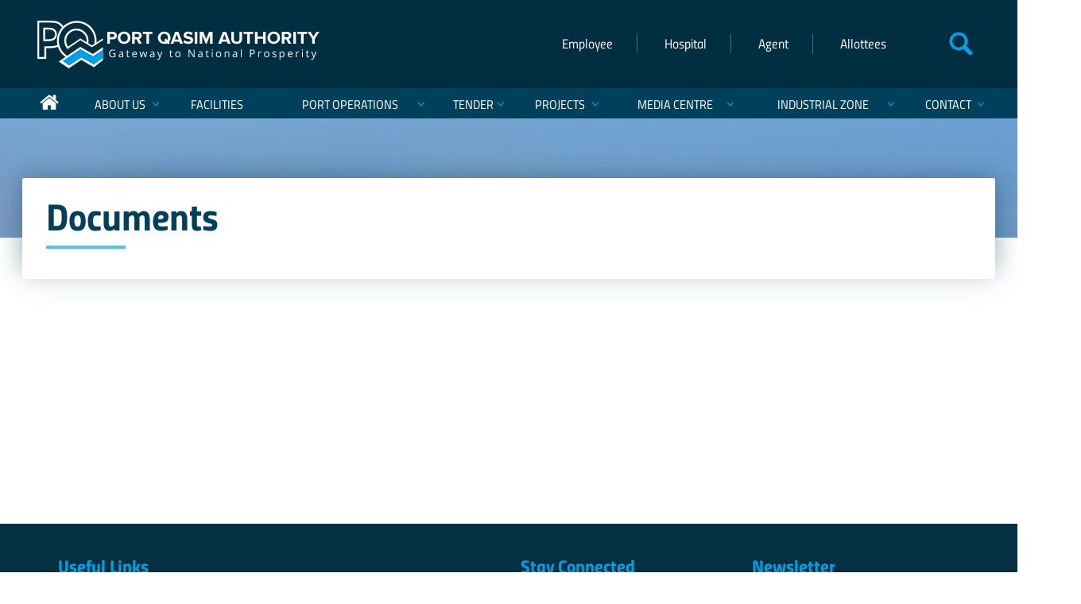

--- FILE ---
content_type: text/html; charset=utf-8
request_url: https://www.pqa.gov.pk/en/documents/album/?page=154
body_size: 5034
content:
<!DOCTYPE html>
<html xml:lang="en" lang="en" dir="ltr">
<head>
    <meta charset="utf-8" />
    <meta name="viewport" content="width=device-width, initial-scale=1.0" />
    <title>Documents | Port Qasim Authority - PQA</title>
    <meta name="keywords" />
    <meta name="description" />
    <link rel="shortcut icon" type="image/gif" href="https://www.pqa.gov.pk/content/upload/images/favicon.png" />
    <link rel="stylesheet" type="text/css" href="/Theme/PQA/assets/layout.css" media="all" />
    <link rel="stylesheet" type="text/css" href="/lib/css/slick.css" />
</head>
<body class=" inner-page  Documents Documents-list  ">
    <div id="page-content">
        <div id="wrapper">
            <div id="header-wrapper">
                <header>
                    <div class="header-primary">
                        <div class="container">
                            <div class="row-table">
                                <div class="col-md-4 col-tablet-4 col-phone-7">
                                    <div class="logo-wrapper">
                                        <!-- logo comes here -->
                                        <h1 class="site-title">
                                            <a href="/">
                                                <span class="site-name">PQA</span>
                                                <img src="/Theme/PQA/assets/images/pqa-logo.png" alt="Port Qasim Authority - PQA" title="Port Qasim Authority - PQA" />
                                            </a>
                                        </h1>
                                    </div>
                                </div>

                                <div class="col-md-8 col-phone-5">
                                    <div class="row-table">
                                        <div class="col-md-9 hide-device no-padding">
                                            <div class="sidebar-area sidebar-top-area">
                                                <div class="sidebar-content">
                                                    <div id="navigation-top" class="super-navigation">
                                                        <nav class="navigation super-menu">
                                                            <ul>
                                                                    <li><a href="/pqa/employee/login/">Employee</a></li>
                                                                    <li><a href="/pqa/party/login/?Role=Hospital">Hospital</a></li>
                                                                    <li><a href="/pqa/party/login/?Role=Agent">Agent</a></li>
                                                                    <li><a href="/pqa/party/login/?Role=Tenant">Allottees</a></li>
                                                            </ul>
                                                        </nav>
                                                    </div>
                                                </div>
                                            </div>
                                            <!-- widget area -->
                                        </div>

                                        <div class="col">
                                            <div class="action-wrapper ">
                                                <button class="btn-search modal-trigger" title="Search Site" data-target=".glb-search-form">
                                                    <!--<span class="icon-search" ></span> -->
                                                    <img src="/Theme/PQA/assets/images/search-icon.svg" alt="" />
                                                </button>

                                                <button class="btn-menu navbar-toggler hide-desktop" title="Menu">
                                                    <span class="menu-expand"></span>
                                                    <span class="menu-expand"></span>
                                                    <span class="menu-expand"></span>
                                                </button>
                                            </div>
                                        </div>
                                    </div>
                                </div>
                            </div>
                        </div>
                    </div>

                        <div class="header-secondary">

                            
<div id="navigation-top" class="super-navigation main-navigation">
<div class="container"><nav class="navigation top-main-menu">
	<ul class="nav navbar-nav">

		<li class="home"><a href="/en/"><span class="icon-home"></span></a></li>			<li><a href="#">About Us</a>
			<ul class="subclass dropdown-menu">
				<li><a href="https://www.pqa.gov.pk/en/about-us/introduction">Introduction</a></li>
				<li><a href="#">Port Qasim at Glance</a>
				<ul class="subclass dropdown-menu">
					<li><a href="https://www.pqa.gov.pk/en/about-us/about-us/port-qasim-at-glance/key-information">Key Information</a></li>
					<li><a href="https://www.pqa.gov.pk/en/about-us/about-us/port-qasim-at-glance/navigation-channel-aids">Navigation Channel &amp; Aids </a></li>
					<li><a href="https://www.pqa.gov.pk/en/about-us/about-us/port-qasim-at-glance/about-karachi">About Karachi</a></li>
				</ul>
				</li>
				<li><a href="https://www.pqa.gov.pk/en/about-us/history">History</a></li>
				<li><a href="https://www.pqa.gov.pk/en/about-us/glow-green-by-pqa">Glow Green By PQA</a></li>
				<li><a href="#">Chairman</a>
				<ul class="subclass dropdown-menu">
					<li><a href="https://www.pqa.gov.pk/en/about-us/chairman/chairmans-profile">Chairman&#39;s Profile</a></li>
					<li><a href="https://www.pqa.gov.pk/en/about-us/chairman/chairmans-message">Chairman&#39;s Message</a></li>
					<li><a href="https://www.pqa.gov.pk/en/about-us/chairman/previous-chairmen">Previous Chairmen</a></li>
				</ul>
				</li>
				<li><a href="https://www.pqa.gov.pk/en/about-us/mission-and-vision">Mission And Vision</a></li>
				<li><a href="https://www.pqa.gov.pk/en/about-us/pqa-board-members">PQA Board Members</a></li>
				<li><a href="https://www.pqa.gov.pk/en/about-us/organization-chart">Organization Chart</a></li>
				<li><a href="https://www.pqa.gov.pk/en/about-us/functions">Functions</a></li>
			</ul>
			</li>
			<li><a href="https://www.pqa.gov.pk/en/facilities">Facilities</a></li>
			<li><a href="#">Port Operations</a>
			<ul class="subclass dropdown-menu">
				<li><a href="https://www.pqa.gov.pk/en/port-operations/port-operational-complex">Port Operational Complex</a></li>
				<li><a href="#">Daily Vessel Movement</a>
				<ul class="subclass dropdown-menu">
					<li><a href="/pqa/portoperation/ExpectedShipArrivalAtOuterAnchorage">Expected Ships Arrivals at Outer Anchorage</a></li>
					<li><a href="/pqa/portoperation/ShipsAtOuterAnchorage">Ships at Outer Anchorage (Off Port)</a></li>
					<li><a href="/pqa/portoperation/DailyShippingProgram">Daily Shipping Program</a></li>
					<li><a href="/pqa/portoperation/BerthWiseCargoHandling">Berth-wise Cargo Handling</a></li>
					<li><a href="/en/documents/album/daily-shipping-and-cargo-handling-reports" target="_blank">Daily Shipping and Cargo Handling Reports</a></li>
				</ul>
				</li>
				<li><a href="https://www.pqa.gov.pk/en/port-operations/lng-tariff-revised---revenue-department">LNG Tariff Revised - Revenue Department</a></li>
				<li><a href="https://www.pqa.gov.pk/en/port-operations/port-performance">Port Performance</a></li>
				<li><a href="/pqa/portoperation/WeatherAndTideInfo">Weather &amp; Tide Info</a></li>
				<li><a href="https://www.pqa.gov.pk/en/port-operations/sops-for-lng-vessels-calling-at-port-qasim">SOPs for LNG vessels calling at Port Qasim</a></li>
				<li><a href="https://www.pqa.gov.pk/en/port-operations/pqa-tariff">PQA Tariff</a></li>
				<li><a href="https://www.pqa.gov.pk/en/port-operations/notice-to-mariners">Notice to Mariners</a></li>
			</ul>
			</li>
			<li><a href="/en/tender">Tender</a>
			<ul class="subclass dropdown-menu">
				<li><a href="/en/tender/filter/Classification/National">National</a></li>
				<li><a href="/en/tender/filter/Classification/International">International</a></li>
				<li><a href="/en/tender/filter/Type/Pre-Qualification">Pre Qualification</a></li>
				<li><a href="/en/tender/filter/Type/Expression%20Of%20Interest">Expression of Interest</a></li>
				<li><a href="/en/documents/album/agreements-bids-evaluation-report">Agreement/ Bids Evaluation Report</a></li>
			</ul>
			</li>
			<li><a href="#">Projects</a>
			<ul class="subclass dropdown-menu">
				<li><a href="https://www.pqa.gov.pk/en/projects/projects-at-glance">Projects at Glance</a></li>
				<li><a href="https://www.pqa.gov.pk/en/projects/port-development-status">Port Development Status</a></li>
				<li><a href="https://www.pqa.gov.pk/en/projects/future-executed-projects">Future &amp; Executed Projects</a></li>
			</ul>
			</li>
			<li><a href="#">Media Centre</a>
			<ul class="subclass dropdown-menu">
				<li><a href="/en/news">News</a></li>
				<li><a href="/en/notice">Notices</a></li>
				<li><a href="/en/documents/album/publications">Publications</a></li>
				<li><a href="/en/pictures">Picture Gallery</a></li>
				<li><a href="/en/videos">Video Gallery</a></li>
				<li><a href="/en/jobs">Careers</a></li>
				<li><a href="/en/faq">FAQ</a></li>
				<li><a href="/en/documents/album/annual-procurement-plans">Annual Procurement Plans FY 2025-2026</a></li>
				<li><a href="https://www.pqa.gov.pk/en/media-centre/standard-operating-procedures-sop">Standard Operating Procedures (SOP)</a>
				<ul class="subclass dropdown-menu">
					<li><a href="https://www.pqa.gov.pk/en/media-centre/standard-operating-procedures-sop/sop--pd">SOP - P&amp;D</a></li>
				</ul>
				</li>
			</ul>
			</li>
			<li><a href="#">Industrial Zone</a>
			<ul class="subclass dropdown-menu">
				<li><a href="https://www.pqa.gov.pk/en/industrial-zone/industrial-complex">Industrial Complex</a></li>
				<li><a href="#">Land Information</a>
				<ul class="subclass dropdown-menu">
					<li><a href="/en/notice/allotment-of-land">Allotment of Land</a></li>
					<li><a href="/en/notice/revised-policy-of-land-allotment">Land Allotment Policy</a></li>
					<li><a href="https://www.pqa.gov.pk/en/Industrial Zone-1/Land Information/availability-of-land">Availability of Land</a></li>
					<li><a href="https://www.pqa.gov.pk/en/industrial-zone/land-information/existing-rates-for-the-year-2024-2025">Existing Rates For The Year 2024-2025</a></li>
				</ul>
				</li>
				<li><a href="https://www.pqa.gov.pk/en/industrial-zone/master-plan">Master Plan</a></li>
				<li><a href="/en/notice/notice-for-cancellation-2015">Land Cancellation</a></li>
				<li><a href="/en/notice/category/notice-to-land-allottes">Notice for Allottees</a></li>
				<li><a href="https://consult-ses.com/portqasim/login.php">Interactive GIS map of PQA </a></li>
			</ul>
			</li>
			<li><a href="https://www.pqa.gov.pk/en/contact">Contact</a>
			<ul class="subclass dropdown-menu">
				<li><a href="/en/feedback">Feedback</a></li>
			</ul>
			</li>

	</ul>
</nav></div>
</div>


                        </div>
                </header>
            </div>
            <!-- #header-wrapper -->



            <div id="body-wrapper" class="body-wrapper">
                <div class="body-content">
                    <div class="container inner-page">

                        <div class="row inner-page-wrapper">

                            <div class="col">
                                <h1 class="heading">Documents</h1>

                                

                                



<div class="tender-wrapper">

        <div id="error">
        </div>

</div>




                            </div>


                        </div>
                        <!-- inner wrapper -->
                    </div>

                </div>
                <!-- body-content -->
            </div>
            <!-- #body-wrapper -->


            <div class="" id="footer">
                <div class="container">
                    <div class="row">
                        <div class="col-md-6 footer-menu-container">
                            <h3>Useful Links</h3>
<div class="row-table">
<div class="col-md-7">
<ul class="footer-menu">
<li><a href="../../../../en/about-us/introduction">About Us</a></li>
<li><a href="../../../../en/tender">Tenders</a></li>
<li><a href="../../../../pqa/portoperation/DailyShippingProgram">Schedules</a></li>
<li><a href="../../../../en/projects/projects-at-glance">Projects</a></li>
<li><a href="../../../../en/facilities">Facilities</a></li>
<li><a href="../../../../en/faq">FAQs</a></li>
<li><a href="../../../../en/documents/album/publications">Publications</a></li>
<li><a href="../../../../en/industrial-zone/industrial-complex">Industries</a></li>
</ul>
</div>
<div class="col-md-5"><a href="../../../../en/pakistan-citizen-portal/"><img style="margin-bottom: 5px;" src="../../../../content/media/pak-citizen-portal.gif" alt="" width="200" /></a> <a href="http://complaints.mohtasib.gov.pk/Complaints/precomplaintRegistration.aspx?mohtasib=WMS&amp;agency=85" target="_blank" rel="noopener"><img src="../../../../Content/Upload/Images/WM.jpg" alt="" width="200" height="46" /></a></div>
</div>
<!-- block -->
                        </div>



                        <div class="col-md-3">
                            <h3>Stay Connected</h3>
                            <p class="hide">We encourages  our visitors to connect with us on: </p>
                            <ul class="social-media">
                                <li>
                                    <a href="#" title="Join Our facebook">
                                        <span>facebook</span>
                                        <i class="fa fa-facebook" aria-hidden="true"></i>
                                    </a>
                                </li>

                                <li>
                                    <a href="https://twitter.com/QasimPort" title="Follow us on twitter">
                                        <span>Twitter</span>
                                        <i class="fa fa-twitter" aria-hidden="true"></i>
                                    </a>
                                </li>

                                <li>
                                    <a href="#" title="Follow us on LinkedIn">
                                        <span>LinkedIn</span>
                                        <i class="fa fa-linkedin" aria-hidden="true"></i>
                                    </a>
                                </li>
                            </ul>
                        </div>

                        <div class="col-md-3">
                            <div class="newsletter-footer">
                                <h3>Newsletter</h3>
                                <p>Stay Connted to Latest News</p>
                                <div class="input-wrap">
                                    <form action="/subscribe" method="post" class="form-newsletter">
                                        <input type="email" name="email" class="form-control txt-email" value="" placeholder="your email address" />
                                        <button class="btn submit-newsletter" type="submit">
                                            <i class="fa fa-share" aria-hidden="true"></i>
                                        </button>
                                    <input name="__RequestVerificationToken" type="hidden" value="CfDJ8NFT2xUF3x9MlLfwJw32TKosxm3DSiTl4i9bYBiHsSmVBTPAXP3gjBj5fJS5JNbpuEt9fc84B-YuJK0smTaivwXSrWsmvJr6hHjTM28yCOQPPRqe_YIlGyHhb1JJ3R64bMRia3nSHvSVhOlhZprVjTI" /></form>
                                    <div class="notify-box alert"></div>
                                </div>
                            </div>
                        </div>
                    </div>


                    <div class="row">
                        <div class="col">
                            <div class="copyright">
                                <ul>
                                    <li><a href="/en/disclaimer">Disclaimer</a></li>
                                    <li><a href="/en/sitemap">Sitemap</a></li>
                                    <li><a href="/en/contact"> Contact Us</a></li>
                                </ul>
                                <p>&copy; 2026, Port Qasim Authority, All rights reserved.</p>
                                <a href="https://www.sepiasolutions.com" target="_blank">
                                    <img src="/images/sepiasolutions-logo.png" alt="Design and Developed by Sepia Solutions" />
                                </a>
                            </div>
                        </div>
                    </div>
                </div>


            </div>
            <!-- #footer -->
            <!-- modal -->
            <div class="modal fade" tabindex="-1" role="dialog">
<div class="modal-dialog" role="document">
<div class="modal-content">
<div class="modal-header">
<h4 class="modal-title">&nbsp;</h4>
</div>
<div class="modal-body">&nbsp;</div>
<div class="modal-footer"><button class="btn btn-default" type="button" data-dismiss="modal">Close</button></div>
</div>
<!-- /.modal-content --></div>
<!-- /.modal-dialog --></div>
<!-- /.modal -->
<!-- block -->
            <div class="glb-search-form" style="display:none!important;">
                <div class="detail-title">Search</div>
                <div class="detail-content">
                    <div class="form-wrapper x_l no-shadow">
                        <form action="/en/search/" method="get" class="row">
                            <div class="col no-padding">
                                <input type="search" placeholder="Quick Search" class="qs _lg nb no-outline" name="q" />
                            </div>
                            <div class="col-auto no-padding">
                                <button class="_wide _lg"><span class="hide-device">Search</span><span class="hide-desktop"><i class="fa fa-search"></i></span></button>
                            </div>
                        </form>
                    </div>
                </div>

            </div>
            <!-- /modal -->

        </div>
        <!-- #wrapper -->

    </div>
    <!-- #page-content -->






    

    <link rel="stylesheet" type="text/css" href="/lib/jquery-ui/jquery-ui.min.css" />
    <link rel="stylesheet" type="text/css" href="/lib/css/jquery.datetimepicker.css" />

    <script src="/lib/jquery/jquery-3.4.1.min.js"></script>
    <script src="/lib/jquery-ui/jquery-ui.min.js"></script>
    <script src="/lib/bootstrap/bootstrap.bundle.js"></script>
    <script src="/lib/js/jquery.datetimepicker.js"></script>
    <script src="/lib/js/slick.min.js"></script>
    <script src="/lib/js/jquery.validate.min.js"></script>
    <script src="/lib/js/jquery.validate.unobtrusive.min.js"></script>
    <script src="/lib/SepiaWeb.js"></script>

    



    <!-- ## TO BE FOOTER META -->
    <div class="alert-notice">
        
<!-- block -->
        <!--
        <div class="modal auto-show bg-covid" role="dialog">
            <div class="modal-dialog modal-lg">
                <div class="modal-content text-center padding">
                    <div class="col-md-4"><h3 class="h2 color-white">Notice to All Land Allotees and Transfrees</h3></div>
                    <div class="col-md-8"><h3 class="h2 color-white">Guidelines in Continuation to Coronavirus (COVID-19)</h3></div>

                    <div class="row row-flex with-margin">
                        <div class="col-md-4">
                            <div class="card">
                                <div class="content">
                                    <h3><a href="/en/news/extension-in-due-date-for-payment-of-annual-land-dues-bill-2021-2022" target="_blank">Extension in Due Date for Payment</a></h3>
                                </div>
                            </div>
                        </div>
                        <div class="col-md-4">
                            <div class="card">
                                <div class="content">
                                    <h3><a href="/en/notice/coronavirus-covid-19-guidelines-to-all-terminal-operators" target="_blank">Notice to All Terminal Operators</a></h3>
                                </div>
                            </div>
                        </div>
                        <div class="col-md-4">
                            <div class="card">
                                <div class="content">
                                    <h3><a href="/en/notice/coronavirus-covid-19-guidelines-to-all-industrial-units" target="_blank">Notice to All Industrial Units</a></h3>
                                </div>
                            </div>
                        </div>
                    </div>

                    <div class="modal-footer text-center">
                        <button type="button" class="btn btn-light wide" data-dismiss="modal">Close</button>
                    </div>
                </div>
            </div>
        </div>
        -->
        <script nonce="sepiajnOIBU3iu2btli4tbllwwe">
            jQuery(document).ready(function ($) {
                if ($('body').hasClass('homepage')) {
                    $('.modal.auto-show').modal('show');
                }
            })
        </script>
        <style>
            .bg-covid .modal-dialog .modal-content {
                background: #04427b url(/Content/Upload/Images/pqa-corona-bg.jpg-b709822d-12f5-47e3-be32-fb3506a8ced1.jpg) no-repeat center center !important;
            }

            .modal-backdrop {
                background-color: rgba(0,0,0,.45)
            }
        </style>

    </div>



    <!-- ## TO BE FOOTER META ENDS -->


    <script async src="https://www.googletagmanager.com/gtag/js?id=UA-18192529-41"></script><script nonce="sepiajnOIBU3iu2btli4tbllwwe">window.dataLayer = window.dataLayer || [];function gtag(){dataLayer.push(arguments);}gtag('js', new Date());gtag('config', 'UA-18192529-41');</script>
<script defer src="https://static.cloudflareinsights.com/beacon.min.js/vcd15cbe7772f49c399c6a5babf22c1241717689176015" integrity="sha512-ZpsOmlRQV6y907TI0dKBHq9Md29nnaEIPlkf84rnaERnq6zvWvPUqr2ft8M1aS28oN72PdrCzSjY4U6VaAw1EQ==" data-cf-beacon='{"version":"2024.11.0","token":"c5b047c00c5844398f0b208c33f4c8ea","r":1,"server_timing":{"name":{"cfCacheStatus":true,"cfEdge":true,"cfExtPri":true,"cfL4":true,"cfOrigin":true,"cfSpeedBrain":true},"location_startswith":null}}' crossorigin="anonymous"></script>
</body>
</html>

--- FILE ---
content_type: text/css
request_url: https://www.pqa.gov.pk/Theme/PQA/assets/layout.css
body_size: 119919
content:
@charset "UTF-8";
/*
Theme Name: PQA  by SepiaSolutions
Theme URI: http://sepiasolutions.com/
Version: 1.0.0
Description: Custom Premium theme for PQA
Author: sepiasolutions
Author URI: http://sepiasolutions.com
*/
/*! normalize.css v3.0.3 | MIT License | github.com/necolas/normalize.css */
html {
    font-family: sans-serif;
    -ms-text-size-adjust: 100%;
    -webkit-text-size-adjust: 100%;
}

body {
    margin: 0;
}

article,
aside,
details,
figcaption,
figure,
footer,
header,
hgroup,
main,
menu,
nav,
section,
summary {
    display: block;
}

audio,
canvas,
progress,
video {
    display: inline-block;
    vertical-align: baseline;
}

    audio:not([controls]) {
        display: none;
        height: 0;
    }

[hidden],
template {
    display: none;
}

a {
    background-color: transparent;
}

    a:active,
    a:hover {
        outline: 0;
    }

abbr[title] {
    border-bottom: 1px dotted;
}

b,
strong {
    font-weight: bold;
}

dfn {
    font-style: italic;
}

h1,
.widget-title {
    font-size: 2em;
    margin: 0.67em 0;
}

mark {
    background: #ff0;
    color: #000;
}

small {
    font-size: 80%;
}

sub,
sup {
    font-size: 75%;
    line-height: 0;
    position: relative;
    vertical-align: baseline;
}

sup {
    top: -0.5em;
}

sub {
    bottom: -0.25em;
}

img {
    border: 0;
}

svg:not(:root) {
    overflow: hidden;
}

figure {
    margin: 1em 40px;
}

hr {
    box-sizing: content-box;
    height: 0;
}

pre {
    overflow: auto;
}

code,
kbd,
pre,
samp {
    font-family: monospace, monospace;
    font-size: 1em;
}

button,
input,
optgroup,
select,
textarea {
    color: inherit;
    font: inherit;
    margin: 0;
}

button {
    overflow: visible;
}

button,
select {
    text-transform: none;
}

button,
html input[type="button"],
input[type="reset"],
input[type="submit"] {
    -webkit-appearance: button;
    cursor: pointer;
}

    button[disabled],
    html input[disabled] {
        cursor: default;
    }

    button::-moz-focus-inner,
    input::-moz-focus-inner {
        border: 0;
        padding: 0;
    }

input {
    line-height: normal;
}

    input[type="checkbox"],
    input[type="radio"] {
        box-sizing: border-box;
        padding: 0;
    }

    input[type="number"]::-webkit-inner-spin-button,
    input[type="number"]::-webkit-outer-spin-button {
        height: auto;
    }

    input[type="search"] {
        -webkit-appearance: textfield;
        box-sizing: content-box;
    }

        input[type="search"]::-webkit-search-cancel-button,
        input[type="search"]::-webkit-search-decoration {
            -webkit-appearance: none;
        }

fieldset {
    border: 1px solid #c0c0c0;
    margin: 0 2px;
    padding: 0.35em 0.625em 0.75em;
}

legend {
    border: 0;
    padding: 0;
}

textarea {
    overflow: auto;
}

optgroup {
    font-weight: bold;
}

table {
    border-collapse: collapse;
    border-spacing: 0;
}

td,
th {
    padding: 0;
}
/*! Source: https://github.com/h5bp/html5-boilerplate/blob/master/src/css/main.css */
@media print {
    *,
    *:before,
    *:after {
        background: transparent !important;
        color: #000 !important;
        box-shadow: none !important;
        text-shadow: none !important;
    }

    a,
    a:visited {
        text-decoration: underline;
    }

        a[href]:after {
            content: " (" attr(href) ")";
        }

    abbr[title]:after {
        content: " (" attr(title) ")";
    }

    a[href^="#"]:after,
    a[href^="javascript:"]:after {
        content: "";
    }

    pre,
    blockquote {
        border: 1px solid #999;
        page-break-inside: avoid;
    }

    thead {
        display: table-header-group;
    }

    tr,
    img {
        page-break-inside: avoid;
    }

    img {
        max-width: 100% !important;
    }

    p,
    h2,
    h3,
    body.search.search-results h1.entry-title,
    body.search.search-results .widget-title.entry-title {
        orphans: 3;
        widows: 3;
    }

    h2,
    h3,
    body.search.search-results h1.entry-title,
    body.search.search-results .widget-title.entry-title {
        page-break-after: avoid;
    }

    .navbar {
        display: none;
    }

    .btn > .caret,
    .dropup > .btn > .caret,
    .read-more > .caret,
    .dropup > .read-more > .caret,
    .download > .caret,
    .dropup > .download > .caret {
        border-top-color: #000 !important;
    }

    .label {
        border: 1px solid #000;
    }

    .table,
    table {
        border-collapse: collapse !important;
    }

        .table td,
        .table th,
        table td,
        table th {
            background-color: #fff !important;
        }

    .table-bordered th,
    .table-bordered td {
        border: 1px solid #ddd !important;
    }
}

@font-face {
    font-family: 'Glyphicons Halflings';
    src: url('fonts/glyphicons-halflings-regular.eot');
    src: url('fonts/glyphicons-halflings-regular.eot?#iefix') format('embedded-opentype'), url('fonts/glyphicons-halflings-regular.woff2') format('woff2'), url('fonts/glyphicons-halflings-regular.woff') format('woff'), url('fonts/glyphicons-halflings-regular.ttf') format('truetype'), url('fonts/glyphicons-halflings-regular.svg#glyphicons_halflingsregular') format('svg');
}

.glyphicon {
    position: relative;
    top: 1px;
    display: inline-block;
    font-family: 'Glyphicons Halflings';
    font-style: normal;
    font-weight: normal;
    line-height: 1;
    -webkit-font-smoothing: antialiased;
    -moz-osx-font-smoothing: grayscale;
}

.glyphicon-asterisk:before {
    content: "\002a";
}

.glyphicon-plus:before {
    content: "\002b";
}

.glyphicon-euro:before,
.glyphicon-eur:before {
    content: "\20ac";
}

.glyphicon-minus:before {
    content: "\2212";
}

.glyphicon-cloud:before {
    content: "\2601";
}

.glyphicon-envelope:before {
    content: "\2709";
}

.glyphicon-pencil:before {
    content: "\270f";
}

.glyphicon-glass:before {
    content: "\e001";
}

.glyphicon-music:before {
    content: "\e002";
}

.glyphicon-search:before {
    content: "\e003";
}

.glyphicon-heart:before {
    content: "\e005";
}

.glyphicon-star:before {
    content: "\e006";
}

.glyphicon-star-empty:before {
    content: "\e007";
}

.glyphicon-user:before {
    content: "\e008";
}

.glyphicon-film:before {
    content: "\e009";
}

.glyphicon-th-large:before {
    content: "\e010";
}

.glyphicon-th:before {
    content: "\e011";
}

.glyphicon-th-list:before {
    content: "\e012";
}

.glyphicon-ok:before {
    content: "\e013";
}

.glyphicon-remove:before {
    content: "\e014";
}

.glyphicon-zoom-in:before {
    content: "\e015";
}

.glyphicon-zoom-out:before {
    content: "\e016";
}

.glyphicon-off:before {
    content: "\e017";
}

.glyphicon-signal:before {
    content: "\e018";
}

.glyphicon-cog:before {
    content: "\e019";
}

.glyphicon-trash:before {
    content: "\e020";
}

.glyphicon-home:before {
    content: "\e021";
}

.glyphicon-file:before {
    content: "\e022";
}

.glyphicon-time:before {
    content: "\e023";
}

.glyphicon-road:before {
    content: "\e024";
}

.glyphicon-download-alt:before {
    content: "\e025";
}

.glyphicon-download:before {
    content: "\e026";
}

.glyphicon-upload:before {
    content: "\e027";
}

.glyphicon-inbox:before {
    content: "\e028";
}

.glyphicon-play-circle:before {
    content: "\e029";
}

.glyphicon-repeat:before {
    content: "\e030";
}

.glyphicon-refresh:before {
    content: "\e031";
}

.glyphicon-list-alt:before {
    content: "\e032";
}

.glyphicon-lock:before {
    content: "\e033";
}

.glyphicon-flag:before {
    content: "\e034";
}

.glyphicon-headphones:before {
    content: "\e035";
}

.glyphicon-volume-off:before {
    content: "\e036";
}

.glyphicon-volume-down:before {
    content: "\e037";
}

.glyphicon-volume-up:before {
    content: "\e038";
}

.glyphicon-qrcode:before {
    content: "\e039";
}

.glyphicon-barcode:before {
    content: "\e040";
}

.glyphicon-tag:before {
    content: "\e041";
}

.glyphicon-tags:before {
    content: "\e042";
}

.glyphicon-book:before {
    content: "\e043";
}

.glyphicon-bookmark:before {
    content: "\e044";
}

.glyphicon-print:before {
    content: "\e045";
}

.glyphicon-camera:before {
    content: "\e046";
}

.glyphicon-font:before {
    content: "\e047";
}

.glyphicon-bold:before {
    content: "\e048";
}

.glyphicon-italic:before {
    content: "\e049";
}

.glyphicon-text-height:before {
    content: "\e050";
}

.glyphicon-text-width:before {
    content: "\e051";
}

.glyphicon-align-left:before {
    content: "\e052";
}

.glyphicon-align-center:before {
    content: "\e053";
}

.glyphicon-align-right:before {
    content: "\e054";
}

.glyphicon-align-justify:before {
    content: "\e055";
}

.glyphicon-list:before {
    content: "\e056";
}

.glyphicon-indent-left:before {
    content: "\e057";
}

.glyphicon-indent-right:before {
    content: "\e058";
}

.glyphicon-facetime-video:before {
    content: "\e059";
}

.glyphicon-picture:before {
    content: "\e060";
}

.glyphicon-map-marker:before {
    content: "\e062";
}

.glyphicon-adjust:before {
    content: "\e063";
}

.glyphicon-tint:before {
    content: "\e064";
}

.glyphicon-edit:before {
    content: "\e065";
}

.glyphicon-share:before {
    content: "\e066";
}

.glyphicon-check:before {
    content: "\e067";
}

.glyphicon-move:before {
    content: "\e068";
}

.glyphicon-step-backward:before {
    content: "\e069";
}

.glyphicon-fast-backward:before {
    content: "\e070";
}

.glyphicon-backward:before {
    content: "\e071";
}

.glyphicon-play:before {
    content: "\e072";
}

.glyphicon-pause:before {
    content: "\e073";
}

.glyphicon-stop:before {
    content: "\e074";
}

.glyphicon-forward:before {
    content: "\e075";
}

.glyphicon-fast-forward:before {
    content: "\e076";
}

.glyphicon-step-forward:before {
    content: "\e077";
}

.glyphicon-eject:before {
    content: "\e078";
}

.glyphicon-chevron-left:before {
    content: "\e079";
}

.glyphicon-chevron-right:before {
    content: "\e080";
}

.glyphicon-plus-sign:before {
    content: "\e081";
}

.glyphicon-minus-sign:before {
    content: "\e082";
}

.glyphicon-remove-sign:before {
    content: "\e083";
}

.glyphicon-ok-sign:before {
    content: "\e084";
}

.glyphicon-question-sign:before {
    content: "\e085";
}

.glyphicon-info-sign:before {
    content: "\e086";
}

.glyphicon-screenshot:before {
    content: "\e087";
}

.glyphicon-remove-circle:before {
    content: "\e088";
}

.glyphicon-ok-circle:before {
    content: "\e089";
}

.glyphicon-ban-circle:before {
    content: "\e090";
}

.glyphicon-arrow-left:before {
    content: "\e091";
}

.glyphicon-arrow-right:before {
    content: "\e092";
}

.glyphicon-arrow-up:before {
    content: "\e093";
}

.glyphicon-arrow-down:before {
    content: "\e094";
}

.glyphicon-share-alt:before {
    content: "\e095";
}

.glyphicon-resize-full:before {
    content: "\e096";
}

.glyphicon-resize-small:before {
    content: "\e097";
}

.glyphicon-exclamation-sign:before {
    content: "\e101";
}

.glyphicon-gift:before {
    content: "\e102";
}

.glyphicon-leaf:before {
    content: "\e103";
}

.glyphicon-fire:before {
    content: "\e104";
}

.glyphicon-eye-open:before {
    content: "\e105";
}

.glyphicon-eye-close:before {
    content: "\e106";
}

.glyphicon-warning-sign:before {
    content: "\e107";
}

.glyphicon-plane:before {
    content: "\e108";
}

.glyphicon-calendar:before {
    content: "\e109";
}

.glyphicon-random:before {
    content: "\e110";
}

.glyphicon-comment:before {
    content: "\e111";
}

.glyphicon-magnet:before {
    content: "\e112";
}

.glyphicon-chevron-up:before {
    content: "\e113";
}

.glyphicon-chevron-down:before {
    content: "\e114";
}

.glyphicon-retweet:before {
    content: "\e115";
}

.glyphicon-shopping-cart:before {
    content: "\e116";
}

.glyphicon-folder-close:before {
    content: "\e117";
}

.glyphicon-folder-open:before {
    content: "\e118";
}

.glyphicon-resize-vertical:before {
    content: "\e119";
}

.glyphicon-resize-horizontal:before {
    content: "\e120";
}

.glyphicon-hdd:before {
    content: "\e121";
}

.glyphicon-bullhorn:before {
    content: "\e122";
}

.glyphicon-bell:before {
    content: "\e123";
}

.glyphicon-certificate:before {
    content: "\e124";
}

.glyphicon-thumbs-up:before {
    content: "\e125";
}

.glyphicon-thumbs-down:before {
    content: "\e126";
}

.glyphicon-hand-right:before {
    content: "\e127";
}

.glyphicon-hand-left:before {
    content: "\e128";
}

.glyphicon-hand-up:before {
    content: "\e129";
}

.glyphicon-hand-down:before {
    content: "\e130";
}

.glyphicon-circle-arrow-right:before {
    content: "\e131";
}

.glyphicon-circle-arrow-left:before {
    content: "\e132";
}

.glyphicon-circle-arrow-up:before {
    content: "\e133";
}

.glyphicon-circle-arrow-down:before {
    content: "\e134";
}

.glyphicon-globe:before {
    content: "\e135";
}

.glyphicon-wrench:before {
    content: "\e136";
}

.glyphicon-tasks:before {
    content: "\e137";
}

.glyphicon-filter:before {
    content: "\e138";
}

.glyphicon-briefcase:before {
    content: "\e139";
}

.glyphicon-fullscreen:before {
    content: "\e140";
}

.glyphicon-dashboard:before {
    content: "\e141";
}

.glyphicon-paperclip:before {
    content: "\e142";
}

.glyphicon-heart-empty:before {
    content: "\e143";
}

.glyphicon-link:before {
    content: "\e144";
}

.glyphicon-phone:before {
    content: "\e145";
}

.glyphicon-pushpin:before {
    content: "\e146";
}

.glyphicon-usd:before {
    content: "\e148";
}

.glyphicon-gbp:before {
    content: "\e149";
}

.glyphicon-sort:before {
    content: "\e150";
}

.glyphicon-sort-by-alphabet:before {
    content: "\e151";
}

.glyphicon-sort-by-alphabet-alt:before {
    content: "\e152";
}

.glyphicon-sort-by-order:before {
    content: "\e153";
}

.glyphicon-sort-by-order-alt:before {
    content: "\e154";
}

.glyphicon-sort-by-attributes:before {
    content: "\e155";
}

.glyphicon-sort-by-attributes-alt:before {
    content: "\e156";
}

.glyphicon-unchecked:before {
    content: "\e157";
}

.glyphicon-expand:before {
    content: "\e158";
}

.glyphicon-collapse-down:before {
    content: "\e159";
}

.glyphicon-collapse-up:before {
    content: "\e160";
}

.glyphicon-log-in:before {
    content: "\e161";
}

.glyphicon-flash:before {
    content: "\e162";
}

.glyphicon-log-out:before {
    content: "\e163";
}

.glyphicon-new-window:before {
    content: "\e164";
}

.glyphicon-record:before {
    content: "\e165";
}

.glyphicon-save:before {
    content: "\e166";
}

.glyphicon-open:before {
    content: "\e167";
}

.glyphicon-saved:before {
    content: "\e168";
}

.glyphicon-import:before {
    content: "\e169";
}

.glyphicon-export:before {
    content: "\e170";
}

.glyphicon-send:before {
    content: "\e171";
}

.glyphicon-floppy-disk:before {
    content: "\e172";
}

.glyphicon-floppy-saved:before {
    content: "\e173";
}

.glyphicon-floppy-remove:before {
    content: "\e174";
}

.glyphicon-floppy-save:before {
    content: "\e175";
}

.glyphicon-floppy-open:before {
    content: "\e176";
}

.glyphicon-credit-card:before {
    content: "\e177";
}

.glyphicon-transfer:before {
    content: "\e178";
}

.glyphicon-cutlery:before {
    content: "\e179";
}

.glyphicon-header:before {
    content: "\e180";
}

.glyphicon-compressed:before {
    content: "\e181";
}

.glyphicon-earphone:before {
    content: "\e182";
}

.glyphicon-phone-alt:before {
    content: "\e183";
}

.glyphicon-tower:before {
    content: "\e184";
}

.glyphicon-stats:before {
    content: "\e185";
}

.glyphicon-sd-video:before {
    content: "\e186";
}

.glyphicon-hd-video:before {
    content: "\e187";
}

.glyphicon-subtitles:before {
    content: "\e188";
}

.glyphicon-sound-stereo:before {
    content: "\e189";
}

.glyphicon-sound-dolby:before {
    content: "\e190";
}

.glyphicon-sound-5-1:before {
    content: "\e191";
}

.glyphicon-sound-6-1:before {
    content: "\e192";
}

.glyphicon-sound-7-1:before {
    content: "\e193";
}

.glyphicon-copyright-mark:before {
    content: "\e194";
}

.glyphicon-registration-mark:before {
    content: "\e195";
}

.glyphicon-cloud-download:before {
    content: "\e197";
}

.glyphicon-cloud-upload:before {
    content: "\e198";
}

.glyphicon-tree-conifer:before {
    content: "\e199";
}

.glyphicon-tree-deciduous:before {
    content: "\e200";
}

.glyphicon-cd:before {
    content: "\e201";
}

.glyphicon-save-file:before {
    content: "\e202";
}

.glyphicon-open-file:before {
    content: "\e203";
}

.glyphicon-level-up:before {
    content: "\e204";
}

.glyphicon-copy:before {
    content: "\e205";
}

.glyphicon-paste:before {
    content: "\e206";
}

.glyphicon-alert:before {
    content: "\e209";
}

.glyphicon-equalizer:before {
    content: "\e210";
}

.glyphicon-king:before {
    content: "\e211";
}

.glyphicon-queen:before {
    content: "\e212";
}

.glyphicon-pawn:before {
    content: "\e213";
}

.glyphicon-bishop:before {
    content: "\e214";
}

.glyphicon-knight:before {
    content: "\e215";
}

.glyphicon-baby-formula:before {
    content: "\e216";
}

.glyphicon-tent:before {
    content: "\26fa";
}

.glyphicon-blackboard:before {
    content: "\e218";
}

.glyphicon-bed:before {
    content: "\e219";
}

.glyphicon-apple:before {
    content: "\f8ff";
}

.glyphicon-erase:before {
    content: "\e221";
}

.glyphicon-hourglass:before {
    content: "\231b";
}

.glyphicon-lamp:before {
    content: "\e223";
}

.glyphicon-duplicate:before {
    content: "\e224";
}

.glyphicon-piggy-bank:before {
    content: "\e225";
}

.glyphicon-scissors:before {
    content: "\e226";
}

.glyphicon-bitcoin:before {
    content: "\e227";
}

.glyphicon-btc:before {
    content: "\e227";
}

.glyphicon-xbt:before {
    content: "\e227";
}

.glyphicon-yen:before {
    content: "\00a5";
}

.glyphicon-jpy:before {
    content: "\00a5";
}

.glyphicon-ruble:before {
    content: "\20bd";
}

.glyphicon-rub:before {
    content: "\20bd";
}

.glyphicon-scale:before {
    content: "\e230";
}

.glyphicon-ice-lolly:before {
    content: "\e231";
}

.glyphicon-ice-lolly-tasted:before {
    content: "\e232";
}

.glyphicon-education:before {
    content: "\e233";
}

.glyphicon-option-horizontal:before {
    content: "\e234";
}

.glyphicon-option-vertical:before {
    content: "\e235";
}

.glyphicon-menu-hamburger:before {
    content: "\e236";
}

.glyphicon-modal-window:before {
    content: "\e237";
}

.glyphicon-oil:before {
    content: "\e238";
}

.glyphicon-grain:before {
    content: "\e239";
}

.glyphicon-sunglasses:before {
    content: "\e240";
}

.glyphicon-text-size:before {
    content: "\e241";
}

.glyphicon-text-color:before {
    content: "\e242";
}

.glyphicon-text-background:before {
    content: "\e243";
}

.glyphicon-object-align-top:before {
    content: "\e244";
}

.glyphicon-object-align-bottom:before {
    content: "\e245";
}

.glyphicon-object-align-horizontal:before {
    content: "\e246";
}

.glyphicon-object-align-left:before {
    content: "\e247";
}

.glyphicon-object-align-vertical:before {
    content: "\e248";
}

.glyphicon-object-align-right:before {
    content: "\e249";
}

.glyphicon-triangle-right:before {
    content: "\e250";
}

.glyphicon-triangle-left:before {
    content: "\e251";
}

.glyphicon-triangle-bottom:before {
    content: "\e252";
}

.glyphicon-triangle-top:before {
    content: "\e253";
}

.glyphicon-console:before {
    content: "\e254";
}

.glyphicon-superscript:before {
    content: "\e255";
}

.glyphicon-subscript:before {
    content: "\e256";
}

.glyphicon-menu-left:before {
    content: "\e257";
}

.glyphicon-menu-right:before {
    content: "\e258";
}

.glyphicon-menu-down:before {
    content: "\e259";
}

.glyphicon-menu-up:before {
    content: "\e260";
}
/*!
 *  Font Awesome 4.7.0 by @davegandy - http://fontawesome.io - @fontawesome
 *  License - http://fontawesome.io/license (Font: SIL OFL 1.1, CSS: MIT License)
 */
/* FONT PATH
 * -------------------------- */
@font-face {
    font-family: 'FontAwesome';
    src: url('fonts/fontawesome-webfont.eot?v=4.7.0');
    src: url('fonts/fontawesome-webfont.eot?#iefix&v=4.7.0') format('embedded-opentype'), url('fonts/fontawesome-webfont.svg?v=4.7.0#fontawesomeregular') format('svg'), url('fonts/fontawesome-webfont.woff2?v=4.7.0') format('woff2'), url('fonts/fontawesome-webfont.woff?v=4.7.0') format('woff'), url('fonts/fontawesome-webfont.ttf?v=4.7.0') format('truetype');
    font-weight: normal;
    font-style: normal;
}

.fa {
    display: inline-block;
    font: normal normal normal 1.25em/1 FontAwesome;
    font-size: inherit;
    text-rendering: auto;
    -webkit-font-smoothing: antialiased;
    -moz-osx-font-smoothing: grayscale;
}

    .fa:before {
        left: -0.25em;
        font-size: 1.4em;
        position: relative;
    }
/* makes the font 33% larger relative to the icon container */
.fa-lg {
    font-size: 1.33333333em;
    line-height: 0.75em;
    vertical-align: -15%;
}

.fa-2x {
    font-size: 2em;
}

.fa-3x {
    font-size: 3em;
}

.fa-4x {
    font-size: 4em;
}

.fa-5x {
    font-size: 5em;
}

.fa-fw {
    width: 1.28571429em;
    text-align: center;
}

.fa-ul {
    padding-left: 0;
    margin-left: 2.14285714em;
    list-style-type: none;
}

    .fa-ul > li {
        position: relative;
    }

.fa-li {
    position: absolute;
    left: -2.14285714em;
    width: 2.14285714em;
    top: 0.14285714em;
    text-align: center;
}

    .fa-li.fa-lg {
        left: -1.85714286em;
    }
/* Font Awesome uses the Unicode Private Use Area (PUA) to ensure screen
   readers do not read off random characters that represent icons */
.fa-glass:before {
    content: "\f000";
}

.fa-music:before {
    content: "\f001";
}

.fa-search:before {
    content: "\f002";
}

.fa-envelope-o:before {
    content: "\f003";
}

.fa-heart:before {
    content: "\f004";
}

.fa-star:before {
    content: "\f005";
}

.fa-star-o:before {
    content: "\f006";
}

.fa-user:before {
    content: "\f007";
}

.fa-film:before {
    content: "\f008";
}

.fa-th-large:before {
    content: "\f009";
}

.fa-th:before {
    content: "\f00a";
}

.fa-th-list:before {
    content: "\f00b";
}

.fa-check:before {
    content: "\f00c";
}

.fa-remove:before,
.fa-close:before,
.fa-times:before {
    content: "\f00d";
}

.fa-search-plus:before {
    content: "\f00e";
}

.fa-search-minus:before {
    content: "\f010";
}

.fa-power-off:before {
    content: "\f011";
}

.fa-signal:before {
    content: "\f012";
}

.fa-gear:before,
.fa-cog:before {
    content: "\f013";
}

.fa-trash-o:before {
    content: "\f014";
}

.fa-home:before {
    content: "\f015";
}

.fa-file-o:before {
    content: "\f016";
}

.fa-clock-o:before {
    content: "\f017";
}

.fa-road:before {
    content: "\f018";
}

.fa-download:before {
    content: "\f019";
}

.fa-arrow-circle-o-down:before {
    content: "\f01a";
}

.fa-arrow-circle-o-up:before {
    content: "\f01b";
}

.fa-inbox:before {
    content: "\f01c";
}

.fa-play-circle-o:before {
    content: "\f01d";
}

.fa-rotate-right:before,
.fa-repeat:before {
    content: "\f01e";
}

.fa-refresh:before {
    content: "\f021";
}

.fa-list-alt:before {
    content: "\f022";
}

.fa-lock:before {
    content: "\f023";
}

.fa-flag:before {
    content: "\f024";
}

.fa-headphones:before {
    content: "\f025";
}

.fa-volume-off:before {
    content: "\f026";
}

.fa-volume-down:before {
    content: "\f027";
}

.fa-volume-up:before {
    content: "\f028";
}

.fa-qrcode:before {
    content: "\f029";
}

.fa-barcode:before {
    content: "\f02a";
}

.fa-tag:before {
    content: "\f02b";
}

.fa-tags:before {
    content: "\f02c";
}

.fa-book:before {
    content: "\f02d";
}

.fa-bookmark:before {
    content: "\f02e";
}

.fa-print:before {
    content: "\f02f";
}

.fa-camera:before {
    content: "\f030";
}

.fa-font:before {
    content: "\f031";
}

.fa-bold:before {
    content: "\f032";
}

.fa-italic:before {
    content: "\f033";
}

.fa-text-height:before {
    content: "\f034";
}

.fa-text-width:before {
    content: "\f035";
}

.fa-align-left:before {
    content: "\f036";
}

.fa-align-center:before {
    content: "\f037";
}

.fa-align-right:before {
    content: "\f038";
}

.fa-align-justify:before {
    content: "\f039";
}

.fa-list:before {
    content: "\f03a";
}

.fa-dedent:before,
.fa-outdent:before {
    content: "\f03b";
}

.fa-indent:before {
    content: "\f03c";
}

.fa-video-camera:before {
    content: "\f03d";
}

.fa-photo:before,
.fa-image:before,
.fa-picture-o:before {
    content: "\f03e";
}

.fa-pencil:before {
    content: "\f040";
}

.fa-map-marker:before {
    content: "\f041";
}

.fa-adjust:before {
    content: "\f042";
}

.fa-tint:before {
    content: "\f043";
}

.fa-edit:before,
.fa-pencil-square-o:before {
    content: "\f044";
}

.fa-share-square-o:before {
    content: "\f045";
}

.fa-check-square-o:before {
    content: "\f046";
}

.fa-arrows:before {
    content: "\f047";
}

.fa-step-backward:before {
    content: "\f048";
}

.fa-fast-backward:before {
    content: "\f049";
}

.fa-backward:before {
    content: "\f04a";
}

.fa-play:before {
    content: "\f04b";
}

.fa-pause:before {
    content: "\f04c";
}

.fa-stop:before {
    content: "\f04d";
}

.fa-forward:before {
    content: "\f04e";
}

.fa-fast-forward:before {
    content: "\f050";
}

.fa-step-forward:before {
    content: "\f051";
}

.fa-eject:before {
    content: "\f052";
}

.fa-chevron-left:before {
    content: "\f053";
}

.fa-chevron-right:before {
    content: "\f054";
}

.fa-plus-circle:before {
    content: "\f055";
}

.fa-minus-circle:before {
    content: "\f056";
}

.fa-times-circle:before {
    content: "\f057";
}

.fa-check-circle:before {
    content: "\f058";
}

.fa-question-circle:before {
    content: "\f059";
}

.fa-info-circle:before {
    content: "\f05a";
}

.fa-crosshairs:before {
    content: "\f05b";
}

.fa-times-circle-o:before {
    content: "\f05c";
}

.fa-check-circle-o:before {
    content: "\f05d";
}

.fa-ban:before {
    content: "\f05e";
}

.fa-arrow-left:before {
    content: "\f060";
}

.fa-arrow-right:before {
    content: "\f061";
}

.fa-arrow-up:before {
    content: "\f062";
}

.fa-arrow-down:before {
    content: "\f063";
}

.fa-mail-forward:before,
.fa-share:before {
    content: "\f064";
}

.fa-expand:before {
    content: "\f065";
}

.fa-compress:before {
    content: "\f066";
}

.fa-plus:before {
    content: "\f067";
}

.fa-minus:before {
    content: "\f068";
}

.fa-asterisk:before {
    content: "\f069";
}

.fa-exclamation-circle:before {
    content: "\f06a";
}

.fa-gift:before {
    content: "\f06b";
}

.fa-leaf:before {
    content: "\f06c";
}

.fa-fire:before {
    content: "\f06d";
}

.fa-eye:before {
    content: "\f06e";
}

.fa-eye-slash:before {
    content: "\f070";
}

.fa-warning:before,
.fa-exclamation-triangle:before {
    content: "\f071";
}

.fa-plane:before {
    content: "\f072";
}

.fa-calendar:before {
    content: "\f073";
}

.fa-random:before {
    content: "\f074";
}

.fa-comment:before {
    content: "\f075";
}

.fa-magnet:before {
    content: "\f076";
}

.fa-chevron-up:before {
    content: "\f077";
}

.fa-chevron-down:before {
    content: "\f078";
}

.fa-retweet:before {
    content: "\f079";
}

.fa-shopping-cart:before {
    content: "\f07a";
}

.fa-folder:before {
    content: "\f07b";
}

.fa-folder-open:before {
    content: "\f07c";
}

.fa-arrows-v:before {
    content: "\f07d";
}

.fa-arrows-h:before {
    content: "\f07e";
}

.fa-bar-chart-o:before,
.fa-bar-chart:before {
    content: "\f080";
}

.fa-twitter-square:before {
    content: "\f081";
}

.fa-facebook-square:before {
    content: "\f082";
}

.fa-camera-retro:before {
    content: "\f083";
}

.fa-key:before {
    content: "\f084";
}

.fa-gears:before,
.fa-cogs:before {
    content: "\f085";
}

.fa-comments:before {
    content: "\f086";
}

.fa-thumbs-o-up:before {
    content: "\f087";
}

.fa-thumbs-o-down:before {
    content: "\f088";
}

.fa-star-half:before {
    content: "\f089";
}

.fa-heart-o:before {
    content: "\f08a";
}

.fa-sign-out:before {
    content: "\f08b";
}

.fa-linkedin-square:before {
    content: "\f08c";
}

.fa-thumb-tack:before {
    content: "\f08d";
}

.fa-external-link:before {
    content: "\f08e";
}

.fa-sign-in:before {
    content: "\f090";
}

.fa-trophy:before {
    content: "\f091";
}

.fa-github-square:before {
    content: "\f092";
}

.fa-upload:before {
    content: "\f093";
}

.fa-lemon-o:before {
    content: "\f094";
}

.fa-phone:before {
    content: "\f095";
}

.fa-square-o:before {
    content: "\f096";
}

.fa-bookmark-o:before {
    content: "\f097";
}

.fa-phone-square:before {
    content: "\f098";
}

.fa-twitter:before {
    content: "\f099";
}

.fa-facebook-f:before,
.fa-facebook:before {
    content: "\f09a";
}

.fa-github:before {
    content: "\f09b";
}

.fa-unlock:before {
    content: "\f09c";
}

.fa-credit-card:before {
    content: "\f09d";
}

.fa-feed:before,
.fa-rss:before {
    content: "\f09e";
}

.fa-hdd-o:before {
    content: "\f0a0";
}

.fa-bullhorn:before {
    content: "\f0a1";
}

.fa-bell:before {
    content: "\f0f3";
}

.fa-certificate:before {
    content: "\f0a3";
}

.fa-hand-o-right:before {
    content: "\f0a4";
}

.fa-hand-o-left:before {
    content: "\f0a5";
}

.fa-hand-o-up:before {
    content: "\f0a6";
}

.fa-hand-o-down:before {
    content: "\f0a7";
}

.fa-arrow-circle-left:before {
    content: "\f0a8";
}

.fa-arrow-circle-right:before {
    content: "\f0a9";
}

.fa-arrow-circle-up:before {
    content: "\f0aa";
}

.fa-arrow-circle-down:before {
    content: "\f0ab";
}

.fa-globe:before {
    content: "\f0ac";
}

.fa-wrench:before {
    content: "\f0ad";
}

.fa-tasks:before {
    content: "\f0ae";
}

.fa-filter:before {
    content: "\f0b0";
}

.fa-briefcase:before {
    content: "\f0b1";
}

.fa-arrows-alt:before {
    content: "\f0b2";
}

.fa-group:before,
.fa-users:before {
    content: "\f0c0";
}

.fa-chain:before,
.fa-link:before {
    content: "\f0c1";
}

.fa-cloud:before {
    content: "\f0c2";
}

.fa-flask:before {
    content: "\f0c3";
}

.fa-cut:before,
.fa-scissors:before {
    content: "\f0c4";
}

.fa-copy:before,
.fa-files-o:before {
    content: "\f0c5";
}

.fa-paperclip:before {
    content: "\f0c6";
}

.fa-save:before,
.fa-floppy-o:before {
    content: "\f0c7";
}

.fa-square:before {
    content: "\f0c8";
}

.fa-navicon:before,
.fa-reorder:before,
.fa-bars:before {
    content: "\f0c9";
}

.fa-list-ul:before {
    content: "\f0ca";
}

.fa-list-ol:before {
    content: "\f0cb";
}

.fa-strikethrough:before {
    content: "\f0cc";
}

.fa-underline:before {
    content: "\f0cd";
}

.fa-table:before {
    content: "\f0ce";
}

.fa-magic:before {
    content: "\f0d0";
}

.fa-truck:before {
    content: "\f0d1";
}

.fa-pinterest:before {
    content: "\f0d2";
}

.fa-pinterest-square:before {
    content: "\f0d3";
}

.fa-google-plus-square:before {
    content: "\f0d4";
}

.fa-google-plus:before {
    content: "\f0d5";
}

.fa-money:before {
    content: "\f0d6";
}

.fa-caret-down:before {
    content: "\f0d7";
}

.fa-caret-up:before {
    content: "\f0d8";
}

.fa-caret-left:before {
    content: "\f0d9";
}

.fa-caret-right:before {
    content: "\f0da";
}

.fa-columns:before {
    content: "\f0db";
}

.fa-unsorted:before,
.fa-sort:before {
    content: "\f0dc";
}

.fa-sort-down:before,
.fa-sort-desc:before {
    content: "\f0dd";
}

.fa-sort-up:before,
.fa-sort-asc:before {
    content: "\f0de";
}

.fa-envelope:before {
    content: "\f0e0";
}

.fa-linkedin:before {
    content: "\f0e1";
}

.fa-rotate-left:before,
.fa-undo:before {
    content: "\f0e2";
}

.fa-legal:before,
.fa-gavel:before {
    content: "\f0e3";
}

.fa-dashboard:before,
.fa-tachometer:before {
    content: "\f0e4";
}

.fa-comment-o:before {
    content: "\f0e5";
}

.fa-comments-o:before {
    content: "\f0e6";
}

.fa-flash:before,
.fa-bolt:before {
    content: "\f0e7";
}

.fa-sitemap:before {
    content: "\f0e8";
}

.fa-umbrella:before {
    content: "\f0e9";
}

.fa-paste:before,
.fa-clipboard:before {
    content: "\f0ea";
}

.fa-lightbulb-o:before {
    content: "\f0eb";
}

.fa-exchange:before {
    content: "\f0ec";
}

.fa-cloud-download:before {
    content: "\f0ed";
}

.fa-cloud-upload:before {
    content: "\f0ee";
}

.fa-user-md:before {
    content: "\f0f0";
}

.fa-stethoscope:before {
    content: "\f0f1";
}

.fa-suitcase:before {
    content: "\f0f2";
}

.fa-bell-o:before {
    content: "\f0a2";
}

.fa-coffee:before {
    content: "\f0f4";
}

.fa-cutlery:before {
    content: "\f0f5";
}

.fa-file-text-o:before {
    content: "\f0f6";
}

.fa-building-o:before {
    content: "\f0f7";
}

.fa-hospital-o:before {
    content: "\f0f8";
}

.fa-ambulance:before {
    content: "\f0f9";
}

.fa-medkit:before {
    content: "\f0fa";
}

.fa-fighter-jet:before {
    content: "\f0fb";
}

.fa-beer:before {
    content: "\f0fc";
}

.fa-h-square:before {
    content: "\f0fd";
}

.fa-plus-square:before {
    content: "\f0fe";
}

.fa-angle-double-left:before {
    content: "\f100";
}

.fa-angle-double-right:before {
    content: "\f101";
}

.fa-angle-double-up:before {
    content: "\f102";
}

.fa-angle-double-down:before {
    content: "\f103";
}

.fa-angle-left:before {
    content: "\f104";
}

.fa-angle-right:before {
    content: "\f105";
}

.fa-angle-up:before {
    content: "\f106";
}

.fa-angle-down:before {
    content: "\f107";
}

.fa-desktop:before {
    content: "\f108";
}

.fa-laptop:before {
    content: "\f109";
}

.fa-tablet:before {
    content: "\f10a";
}

.fa-mobile-phone:before,
.fa-mobile:before {
    content: "\f10b";
}

.fa-circle-o:before {
    content: "\f10c";
}

.fa-quote-left:before {
    content: "\f10d";
}

.fa-quote-right:before {
    content: "\f10e";
}

.fa-spinner:before {
    content: "\f110";
}

.fa-circle:before {
    content: "\f111";
}

.fa-mail-reply:before,
.fa-reply:before {
    content: "\f112";
}

.fa-github-alt:before {
    content: "\f113";
}

.fa-folder-o:before {
    content: "\f114";
}

.fa-folder-open-o:before {
    content: "\f115";
}

.fa-smile-o:before {
    content: "\f118";
}

.fa-frown-o:before {
    content: "\f119";
}

.fa-meh-o:before {
    content: "\f11a";
}

.fa-gamepad:before {
    content: "\f11b";
}

.fa-keyboard-o:before {
    content: "\f11c";
}

.fa-flag-o:before {
    content: "\f11d";
}

.fa-flag-checkered:before {
    content: "\f11e";
}

.fa-terminal:before {
    content: "\f120";
}

.fa-code:before {
    content: "\f121";
}

.fa-mail-reply-all:before,
.fa-reply-all:before {
    content: "\f122";
}

.fa-star-half-empty:before,
.fa-star-half-full:before,
.fa-star-half-o:before {
    content: "\f123";
}

.fa-location-arrow:before {
    content: "\f124";
}

.fa-crop:before {
    content: "\f125";
}

.fa-code-fork:before {
    content: "\f126";
}

.fa-unlink:before,
.fa-chain-broken:before {
    content: "\f127";
}

.fa-question:before {
    content: "\f128";
}

.fa-info:before {
    content: "\f129";
}

.fa-exclamation:before {
    content: "\f12a";
}

.fa-superscript:before {
    content: "\f12b";
}

.fa-subscript:before {
    content: "\f12c";
}

.fa-eraser:before {
    content: "\f12d";
}

.fa-puzzle-piece:before {
    content: "\f12e";
}

.fa-microphone:before {
    content: "\f130";
}

.fa-microphone-slash:before {
    content: "\f131";
}

.fa-shield:before {
    content: "\f132";
}

.fa-calendar-o:before {
    content: "\f133";
}

.fa-fire-extinguisher:before {
    content: "\f134";
}

.fa-rocket:before {
    content: "\f135";
}

.fa-maxcdn:before {
    content: "\f136";
}

.fa-chevron-circle-left:before {
    content: "\f137";
}

.fa-chevron-circle-right:before {
    content: "\f138";
}

.fa-chevron-circle-up:before {
    content: "\f139";
}

.fa-chevron-circle-down:before {
    content: "\f13a";
}

.fa-html5:before {
    content: "\f13b";
}

.fa-css3:before {
    content: "\f13c";
}

.fa-anchor:before {
    content: "\f13d";
}

.fa-unlock-alt:before {
    content: "\f13e";
}

.fa-bullseye:before {
    content: "\f140";
}

.fa-ellipsis-h:before {
    content: "\f141";
}

.fa-ellipsis-v:before {
    content: "\f142";
}

.fa-rss-square:before {
    content: "\f143";
}

.fa-play-circle:before {
    content: "\f144";
}

.fa-ticket:before {
    content: "\f145";
}

.fa-minus-square:before {
    content: "\f146";
}

.fa-minus-square-o:before {
    content: "\f147";
}

.fa-level-up:before {
    content: "\f148";
}

.fa-level-down:before {
    content: "\f149";
}

.fa-check-square:before {
    content: "\f14a";
}

.fa-pencil-square:before {
    content: "\f14b";
}

.fa-external-link-square:before {
    content: "\f14c";
}

.fa-share-square:before {
    content: "\f14d";
}

.fa-compass:before {
    content: "\f14e";
}

.fa-toggle-down:before,
.fa-caret-square-o-down:before {
    content: "\f150";
}

.fa-toggle-up:before,
.fa-caret-square-o-up:before {
    content: "\f151";
}

.fa-toggle-right:before,
.fa-caret-square-o-right:before {
    content: "\f152";
}

.fa-euro:before,
.fa-eur:before {
    content: "\f153";
}

.fa-gbp:before {
    content: "\f154";
}

.fa-dollar:before,
.fa-usd:before {
    content: "\f155";
}

.fa-rupee:before,
.fa-inr:before {
    content: "\f156";
}

.fa-cny:before,
.fa-rmb:before,
.fa-yen:before,
.fa-jpy:before {
    content: "\f157";
}

.fa-ruble:before,
.fa-rouble:before,
.fa-rub:before {
    content: "\f158";
}

.fa-won:before,
.fa-krw:before {
    content: "\f159";
}

.fa-bitcoin:before,
.fa-btc:before {
    content: "\f15a";
}

.fa-file:before {
    content: "\f15b";
}

.fa-file-text:before {
    content: "\f15c";
}

.fa-sort-alpha-asc:before {
    content: "\f15d";
}

.fa-sort-alpha-desc:before {
    content: "\f15e";
}

.fa-sort-amount-asc:before {
    content: "\f160";
}

.fa-sort-amount-desc:before {
    content: "\f161";
}

.fa-sort-numeric-asc:before {
    content: "\f162";
}

.fa-sort-numeric-desc:before {
    content: "\f163";
}

.fa-thumbs-up:before {
    content: "\f164";
}

.fa-thumbs-down:before {
    content: "\f165";
}

.fa-youtube-square:before {
    content: "\f166";
}

.fa-youtube:before {
    content: "\f167";
}

.fa-xing:before {
    content: "\f168";
}

.fa-xing-square:before {
    content: "\f169";
}

.fa-youtube-play:before {
    content: "\f16a";
}

.fa-dropbox:before {
    content: "\f16b";
}

.fa-stack-overflow:before {
    content: "\f16c";
}

.fa-instagram:before {
    content: "\f16d";
}

.fa-flickr:before {
    content: "\f16e";
}

.fa-adn:before {
    content: "\f170";
}

.fa-bitbucket:before {
    content: "\f171";
}

.fa-bitbucket-square:before {
    content: "\f172";
}

.fa-tumblr:before {
    content: "\f173";
}

.fa-tumblr-square:before {
    content: "\f174";
}

.fa-long-arrow-down:before {
    content: "\f175";
}

.fa-long-arrow-up:before {
    content: "\f176";
}

.fa-long-arrow-left:before {
    content: "\f177";
}

.fa-long-arrow-right:before {
    content: "\f178";
}

.fa-apple:before {
    content: "\f179";
}

.fa-windows:before {
    content: "\f17a";
}

.fa-android:before {
    content: "\f17b";
}

.fa-linux:before {
    content: "\f17c";
}

.fa-dribbble:before {
    content: "\f17d";
}

.fa-skype:before {
    content: "\f17e";
}

.fa-foursquare:before {
    content: "\f180";
}

.fa-trello:before {
    content: "\f181";
}

.fa-female:before {
    content: "\f182";
}

.fa-male:before {
    content: "\f183";
}

.fa-gittip:before,
.fa-gratipay:before {
    content: "\f184";
}

.fa-sun-o:before {
    content: "\f185";
}

.fa-moon-o:before {
    content: "\f186";
}

.fa-archive:before {
    content: "\f187";
}

.fa-bug:before {
    content: "\f188";
}

.fa-vk:before {
    content: "\f189";
}

.fa-weibo:before {
    content: "\f18a";
}

.fa-renren:before {
    content: "\f18b";
}

.fa-pagelines:before {
    content: "\f18c";
}

.fa-stack-exchange:before {
    content: "\f18d";
}

.fa-arrow-circle-o-right:before {
    content: "\f18e";
}

.fa-arrow-circle-o-left:before {
    content: "\f190";
}

.fa-toggle-left:before,
.fa-caret-square-o-left:before {
    content: "\f191";
}

.fa-dot-circle-o:before {
    content: "\f192";
}

.fa-wheelchair:before {
    content: "\f193";
}

.fa-vimeo-square:before {
    content: "\f194";
}

.fa-turkish-lira:before,
.fa-try:before {
    content: "\f195";
}

.fa-plus-square-o:before {
    content: "\f196";
}

.fa-space-shuttle:before {
    content: "\f197";
}

.fa-slack:before {
    content: "\f198";
}

.fa-envelope-square:before {
    content: "\f199";
}

.fa-wordpress:before {
    content: "\f19a";
}

.fa-openid:before {
    content: "\f19b";
}

.fa-institution:before,
.fa-bank:before,
.fa-university:before {
    content: "\f19c";
}

.fa-mortar-board:before,
.fa-graduation-cap:before {
    content: "\f19d";
}

.fa-yahoo:before {
    content: "\f19e";
}

.fa-google:before {
    content: "\f1a0";
}

.fa-reddit:before {
    content: "\f1a1";
}

.fa-reddit-square:before {
    content: "\f1a2";
}

.fa-stumbleupon-circle:before {
    content: "\f1a3";
}

.fa-stumbleupon:before {
    content: "\f1a4";
}

.fa-delicious:before {
    content: "\f1a5";
}

.fa-digg:before {
    content: "\f1a6";
}

.fa-pied-piper-pp:before {
    content: "\f1a7";
}

.fa-pied-piper-alt:before {
    content: "\f1a8";
}

.fa-drupal:before {
    content: "\f1a9";
}

.fa-joomla:before {
    content: "\f1aa";
}

.fa-language:before {
    content: "\f1ab";
}

.fa-fax:before {
    content: "\f1ac";
}

.fa-building:before {
    content: "\f1ad";
}

.fa-child:before {
    content: "\f1ae";
}

.fa-paw:before {
    content: "\f1b0";
}

.fa-spoon:before {
    content: "\f1b1";
}

.fa-cube:before {
    content: "\f1b2";
}

.fa-cubes:before {
    content: "\f1b3";
}

.fa-behance:before {
    content: "\f1b4";
}

.fa-behance-square:before {
    content: "\f1b5";
}

.fa-steam:before {
    content: "\f1b6";
}

.fa-steam-square:before {
    content: "\f1b7";
}

.fa-recycle:before {
    content: "\f1b8";
}

.fa-automobile:before,
.fa-car:before {
    content: "\f1b9";
}

.fa-cab:before,
.fa-taxi:before {
    content: "\f1ba";
}

.fa-tree:before {
    content: "\f1bb";
}

.fa-spotify:before {
    content: "\f1bc";
}

.fa-deviantart:before {
    content: "\f1bd";
}

.fa-soundcloud:before {
    content: "\f1be";
}

.fa-database:before {
    content: "\f1c0";
}

.fa-file-pdf-o:before {
    content: "\f1c1";
}

.fa-file-word-o:before {
    content: "\f1c2";
}

.fa-file-excel-o:before {
    content: "\f1c3";
}

.fa-file-powerpoint-o:before {
    content: "\f1c4";
}

.fa-file-photo-o:before,
.fa-file-picture-o:before,
.fa-file-image-o:before {
    content: "\f1c5";
}

.fa-file-zip-o:before,
.fa-file-archive-o:before {
    content: "\f1c6";
}

.fa-file-sound-o:before,
.fa-file-audio-o:before {
    content: "\f1c7";
}

.fa-file-movie-o:before,
.fa-file-video-o:before {
    content: "\f1c8";
}

.fa-file-code-o:before {
    content: "\f1c9";
}

.fa-vine:before {
    content: "\f1ca";
}

.fa-codepen:before {
    content: "\f1cb";
}

.fa-jsfiddle:before {
    content: "\f1cc";
}

.fa-life-bouy:before,
.fa-life-buoy:before,
.fa-life-saver:before,
.fa-support:before,
.fa-life-ring:before {
    content: "\f1cd";
}

.fa-circle-o-notch:before {
    content: "\f1ce";
}

.fa-ra:before,
.fa-resistance:before,
.fa-rebel:before {
    content: "\f1d0";
}

.fa-ge:before,
.fa-empire:before {
    content: "\f1d1";
}

.fa-git-square:before {
    content: "\f1d2";
}

.fa-git:before {
    content: "\f1d3";
}

.fa-y-combinator-square:before,
.fa-yc-square:before,
.fa-hacker-news:before {
    content: "\f1d4";
}

.fa-tencent-weibo:before {
    content: "\f1d5";
}

.fa-qq:before {
    content: "\f1d6";
}

.fa-wechat:before,
.fa-weixin:before {
    content: "\f1d7";
}

.fa-send:before,
.fa-paper-plane:before {
    content: "\f1d8";
}

.fa-send-o:before,
.fa-paper-plane-o:before {
    content: "\f1d9";
}

.fa-history:before {
    content: "\f1da";
}

.fa-circle-thin:before {
    content: "\f1db";
}

.fa-header:before {
    content: "\f1dc";
}

.fa-paragraph:before {
    content: "\f1dd";
}

.fa-sliders:before {
    content: "\f1de";
}

.fa-share-alt:before {
    content: "\f1e0";
}

.fa-share-alt-square:before {
    content: "\f1e1";
}

.fa-bomb:before {
    content: "\f1e2";
}

.fa-soccer-ball-o:before,
.fa-futbol-o:before {
    content: "\f1e3";
}

.fa-tty:before {
    content: "\f1e4";
}

.fa-binoculars:before {
    content: "\f1e5";
}

.fa-plug:before {
    content: "\f1e6";
}

.fa-slideshare:before {
    content: "\f1e7";
}

.fa-twitch:before {
    content: "\f1e8";
}

.fa-yelp:before {
    content: "\f1e9";
}

.fa-newspaper-o:before {
    content: "\f1ea";
}

.fa-wifi:before {
    content: "\f1eb";
}

.fa-calculator:before {
    content: "\f1ec";
}

.fa-paypal:before {
    content: "\f1ed";
}

.fa-google-wallet:before {
    content: "\f1ee";
}

.fa-cc-visa:before {
    content: "\f1f0";
}

.fa-cc-mastercard:before {
    content: "\f1f1";
}

.fa-cc-discover:before {
    content: "\f1f2";
}

.fa-cc-amex:before {
    content: "\f1f3";
}

.fa-cc-paypal:before {
    content: "\f1f4";
}

.fa-cc-stripe:before {
    content: "\f1f5";
}

.fa-bell-slash:before {
    content: "\f1f6";
}

.fa-bell-slash-o:before {
    content: "\f1f7";
}

.fa-trash:before {
    content: "\f1f8";
}

.fa-copyright:before {
    content: "\f1f9";
}

.fa-at:before {
    content: "\f1fa";
}

.fa-eyedropper:before {
    content: "\f1fb";
}

.fa-paint-brush:before {
    content: "\f1fc";
}

.fa-birthday-cake:before {
    content: "\f1fd";
}

.fa-area-chart:before {
    content: "\f1fe";
}

.fa-pie-chart:before {
    content: "\f200";
}

.fa-line-chart:before {
    content: "\f201";
}

.fa-lastfm:before {
    content: "\f202";
}

.fa-lastfm-square:before {
    content: "\f203";
}

.fa-toggle-off:before {
    content: "\f204";
}

.fa-toggle-on:before {
    content: "\f205";
}

.fa-bicycle:before {
    content: "\f206";
}

.fa-bus:before {
    content: "\f207";
}

.fa-ioxhost:before {
    content: "\f208";
}

.fa-angellist:before {
    content: "\f209";
}

.fa-cc:before {
    content: "\f20a";
}

.fa-shekel:before,
.fa-sheqel:before,
.fa-ils:before {
    content: "\f20b";
}

.fa-meanpath:before {
    content: "\f20c";
}

.fa-buysellads:before {
    content: "\f20d";
}

.fa-connectdevelop:before {
    content: "\f20e";
}

.fa-dashcube:before {
    content: "\f210";
}

.fa-forumbee:before {
    content: "\f211";
}

.fa-leanpub:before {
    content: "\f212";
}

.fa-sellsy:before {
    content: "\f213";
}

.fa-shirtsinbulk:before {
    content: "\f214";
}

.fa-simplybuilt:before {
    content: "\f215";
}

.fa-skyatlas:before {
    content: "\f216";
}

.fa-cart-plus:before {
    content: "\f217";
}

.fa-cart-arrow-down:before {
    content: "\f218";
}

.fa-diamond:before {
    content: "\f219";
}

.fa-ship:before {
    content: "\f21a";
}

.fa-user-secret:before {
    content: "\f21b";
}

.fa-motorcycle:before {
    content: "\f21c";
}

.fa-street-view:before {
    content: "\f21d";
}

.fa-heartbeat:before {
    content: "\f21e";
}

.fa-venus:before {
    content: "\f221";
}

.fa-mars:before {
    content: "\f222";
}

.fa-mercury:before {
    content: "\f223";
}

.fa-intersex:before,
.fa-transgender:before {
    content: "\f224";
}

.fa-transgender-alt:before {
    content: "\f225";
}

.fa-venus-double:before {
    content: "\f226";
}

.fa-mars-double:before {
    content: "\f227";
}

.fa-venus-mars:before {
    content: "\f228";
}

.fa-mars-stroke:before {
    content: "\f229";
}

.fa-mars-stroke-v:before {
    content: "\f22a";
}

.fa-mars-stroke-h:before {
    content: "\f22b";
}

.fa-neuter:before {
    content: "\f22c";
}

.fa-genderless:before {
    content: "\f22d";
}

.fa-facebook-official:before {
    content: "\f230";
}

.fa-pinterest-p:before {
    content: "\f231";
}

.fa-whatsapp:before {
    content: "\f232";
}

.fa-server:before {
    content: "\f233";
}

.fa-user-plus:before {
    content: "\f234";
}

.fa-user-times:before {
    content: "\f235";
}

.fa-hotel:before,
.fa-bed:before {
    content: "\f236";
}

.fa-viacoin:before {
    content: "\f237";
}

.fa-train:before {
    content: "\f238";
}

.fa-subway:before {
    content: "\f239";
}

.fa-medium:before {
    content: "\f23a";
}

.fa-yc:before,
.fa-y-combinator:before {
    content: "\f23b";
}

.fa-optin-monster:before {
    content: "\f23c";
}

.fa-opencart:before {
    content: "\f23d";
}

.fa-expeditedssl:before {
    content: "\f23e";
}

.fa-battery-4:before,
.fa-battery:before,
.fa-battery-full:before {
    content: "\f240";
}

.fa-battery-3:before,
.fa-battery-three-quarters:before {
    content: "\f241";
}

.fa-battery-2:before,
.fa-battery-half:before {
    content: "\f242";
}

.fa-battery-1:before,
.fa-battery-quarter:before {
    content: "\f243";
}

.fa-battery-0:before,
.fa-battery-empty:before {
    content: "\f244";
}

.fa-mouse-pointer:before {
    content: "\f245";
}

.fa-i-cursor:before {
    content: "\f246";
}

.fa-object-group:before {
    content: "\f247";
}

.fa-object-ungroup:before {
    content: "\f248";
}

.fa-sticky-note:before {
    content: "\f249";
}

.fa-sticky-note-o:before {
    content: "\f24a";
}

.fa-cc-jcb:before {
    content: "\f24b";
}

.fa-cc-diners-club:before {
    content: "\f24c";
}

.fa-clone:before {
    content: "\f24d";
}

.fa-balance-scale:before {
    content: "\f24e";
}

.fa-hourglass-o:before {
    content: "\f250";
}

.fa-hourglass-1:before,
.fa-hourglass-start:before {
    content: "\f251";
}

.fa-hourglass-2:before,
.fa-hourglass-half:before {
    content: "\f252";
}

.fa-hourglass-3:before,
.fa-hourglass-end:before {
    content: "\f253";
}

.fa-hourglass:before {
    content: "\f254";
}

.fa-hand-grab-o:before,
.fa-hand-rock-o:before {
    content: "\f255";
}

.fa-hand-stop-o:before,
.fa-hand-paper-o:before {
    content: "\f256";
}

.fa-hand-scissors-o:before {
    content: "\f257";
}

.fa-hand-lizard-o:before {
    content: "\f258";
}

.fa-hand-spock-o:before {
    content: "\f259";
}

.fa-hand-pointer-o:before {
    content: "\f25a";
}

.fa-hand-peace-o:before {
    content: "\f25b";
}

.fa-trademark:before {
    content: "\f25c";
}

.fa-registered:before {
    content: "\f25d";
}

.fa-creative-commons:before {
    content: "\f25e";
}

.fa-gg:before {
    content: "\f260";
}

.fa-gg-circle:before {
    content: "\f261";
}

.fa-tripadvisor:before {
    content: "\f262";
}

.fa-odnoklassniki:before {
    content: "\f263";
}

.fa-odnoklassniki-square:before {
    content: "\f264";
}

.fa-get-pocket:before {
    content: "\f265";
}

.fa-wikipedia-w:before {
    content: "\f266";
}

.fa-safari:before {
    content: "\f267";
}

.fa-chrome:before {
    content: "\f268";
}

.fa-firefox:before {
    content: "\f269";
}

.fa-opera:before {
    content: "\f26a";
}

.fa-internet-explorer:before {
    content: "\f26b";
}

.fa-tv:before,
.fa-television:before {
    content: "\f26c";
}

.fa-contao:before {
    content: "\f26d";
}

.fa-500px:before {
    content: "\f26e";
}

.fa-amazon:before {
    content: "\f270";
}

.fa-calendar-plus-o:before {
    content: "\f271";
}

.fa-calendar-minus-o:before {
    content: "\f272";
}

.fa-calendar-times-o:before {
    content: "\f273";
}

.fa-calendar-check-o:before {
    content: "\f274";
}

.fa-industry:before {
    content: "\f275";
}

.fa-map-pin:before {
    content: "\f276";
}

.fa-map-signs:before {
    content: "\f277";
}

.fa-map-o:before {
    content: "\f278";
}

.fa-map:before {
    content: "\f279";
}

.fa-commenting:before {
    content: "\f27a";
}

.fa-commenting-o:before {
    content: "\f27b";
}

.fa-houzz:before {
    content: "\f27c";
}

.fa-vimeo:before {
    content: "\f27d";
}

.fa-black-tie:before {
    content: "\f27e";
}

.fa-fonticons:before {
    content: "\f280";
}

.fa-reddit-alien:before {
    content: "\f281";
}

.fa-edge:before {
    content: "\f282";
}

.fa-credit-card-alt:before {
    content: "\f283";
}

.fa-codiepie:before {
    content: "\f284";
}

.fa-modx:before {
    content: "\f285";
}

.fa-fort-awesome:before {
    content: "\f286";
}

.fa-usb:before {
    content: "\f287";
}

.fa-product-hunt:before {
    content: "\f288";
}

.fa-mixcloud:before {
    content: "\f289";
}

.fa-scribd:before {
    content: "\f28a";
}

.fa-pause-circle:before {
    content: "\f28b";
}

.fa-pause-circle-o:before {
    content: "\f28c";
}

.fa-stop-circle:before {
    content: "\f28d";
}

.fa-stop-circle-o:before {
    content: "\f28e";
}

.fa-shopping-bag:before {
    content: "\f290";
}

.fa-shopping-basket:before {
    content: "\f291";
}

.fa-hashtag:before {
    content: "\f292";
}

.fa-bluetooth:before {
    content: "\f293";
}

.fa-bluetooth-b:before {
    content: "\f294";
}

.fa-percent:before {
    content: "\f295";
}

.fa-gitlab:before {
    content: "\f296";
}

.fa-wpbeginner:before {
    content: "\f297";
}

.fa-wpforms:before {
    content: "\f298";
}

.fa-envira:before {
    content: "\f299";
}

.fa-universal-access:before {
    content: "\f29a";
}

.fa-wheelchair-alt:before {
    content: "\f29b";
}

.fa-question-circle-o:before {
    content: "\f29c";
}

.fa-blind:before {
    content: "\f29d";
}

.fa-audio-description:before {
    content: "\f29e";
}

.fa-volume-control-phone:before {
    content: "\f2a0";
}

.fa-braille:before {
    content: "\f2a1";
}

.fa-assistive-listening-systems:before {
    content: "\f2a2";
}

.fa-asl-interpreting:before,
.fa-american-sign-language-interpreting:before {
    content: "\f2a3";
}

.fa-deafness:before,
.fa-hard-of-hearing:before,
.fa-deaf:before {
    content: "\f2a4";
}

.fa-glide:before {
    content: "\f2a5";
}

.fa-glide-g:before {
    content: "\f2a6";
}

.fa-signing:before,
.fa-sign-language:before {
    content: "\f2a7";
}

.fa-low-vision:before {
    content: "\f2a8";
}

.fa-viadeo:before {
    content: "\f2a9";
}

.fa-viadeo-square:before {
    content: "\f2aa";
}

.fa-snapchat:before {
    content: "\f2ab";
}

.fa-snapchat-ghost:before {
    content: "\f2ac";
}

.fa-snapchat-square:before {
    content: "\f2ad";
}

.fa-pied-piper:before {
    content: "\f2ae";
}

.fa-first-order:before {
    content: "\f2b0";
}

.fa-yoast:before {
    content: "\f2b1";
}

.fa-themeisle:before {
    content: "\f2b2";
}

.fa-google-plus-circle:before,
.fa-google-plus-official:before {
    content: "\f2b3";
}

.fa-fa:before,
.fa-font-awesome:before {
    content: "\f2b4";
}

.fa-handshake-o:before {
    content: "\f2b5";
}

.fa-envelope-open:before {
    content: "\f2b6";
}

.fa-envelope-open-o:before {
    content: "\f2b7";
}

.fa-linode:before {
    content: "\f2b8";
}

.fa-address-book:before {
    content: "\f2b9";
}

.fa-address-book-o:before {
    content: "\f2ba";
}

.fa-vcard:before,
.fa-address-card:before {
    content: "\f2bb";
}

.fa-vcard-o:before,
.fa-address-card-o:before {
    content: "\f2bc";
}

.fa-user-circle:before {
    content: "\f2bd";
}

.fa-user-circle-o:before {
    content: "\f2be";
}

.fa-user-o:before {
    content: "\f2c0";
}

.fa-id-badge:before {
    content: "\f2c1";
}

.fa-drivers-license:before,
.fa-id-card:before {
    content: "\f2c2";
}

.fa-drivers-license-o:before,
.fa-id-card-o:before {
    content: "\f2c3";
}

.fa-quora:before {
    content: "\f2c4";
}

.fa-free-code-camp:before {
    content: "\f2c5";
}

.fa-telegram:before {
    content: "\f2c6";
}

.fa-thermometer-4:before,
.fa-thermometer:before,
.fa-thermometer-full:before {
    content: "\f2c7";
}

.fa-thermometer-3:before,
.fa-thermometer-three-quarters:before {
    content: "\f2c8";
}

.fa-thermometer-2:before,
.fa-thermometer-half:before {
    content: "\f2c9";
}

.fa-thermometer-1:before,
.fa-thermometer-quarter:before {
    content: "\f2ca";
}

.fa-thermometer-0:before,
.fa-thermometer-empty:before {
    content: "\f2cb";
}

.fa-shower:before {
    content: "\f2cc";
}

.fa-bathtub:before,
.fa-s15:before,
.fa-bath:before {
    content: "\f2cd";
}

.fa-podcast:before {
    content: "\f2ce";
}

.fa-window-maximize:before {
    content: "\f2d0";
}

.fa-window-minimize:before {
    content: "\f2d1";
}

.fa-window-restore:before {
    content: "\f2d2";
}

.fa-times-rectangle:before,
.fa-window-close:before {
    content: "\f2d3";
}

.fa-times-rectangle-o:before,
.fa-window-close-o:before {
    content: "\f2d4";
}

.fa-bandcamp:before {
    content: "\f2d5";
}

.fa-grav:before {
    content: "\f2d6";
}

.fa-etsy:before {
    content: "\f2d7";
}

.fa-imdb:before {
    content: "\f2d8";
}

.fa-ravelry:before {
    content: "\f2d9";
}

.fa-eercast:before {
    content: "\f2da";
}

.fa-microchip:before {
    content: "\f2db";
}

.fa-snowflake-o:before {
    content: "\f2dc";
}

.fa-superpowers:before {
    content: "\f2dd";
}

.fa-wpexplorer:before {
    content: "\f2de";
}

.fa-meetup:before {
    content: "\f2e0";
}

* {
    -webkit-box-sizing: border-box;
    -moz-box-sizing: border-box;
    box-sizing: border-box;
}

    *:before,
    *:after {
        -webkit-box-sizing: border-box;
        -moz-box-sizing: border-box;
        box-sizing: border-box;
    }

html {
    font-size: 10px;
    -webkit-tap-highlight-color: rgba(0, 0, 0, 0);
}

body {
    font-family: "Lato", "Helvetica Neue", Helvetica, Arial, sans-serif;
    font-size: 14px;
    line-height: 1.6;
    color: #323232;
    background-color: #fff;
}

input,
button,
select,
textarea {
    font-family: inherit;
    font-size: inherit;
    line-height: inherit;
}

a {
    color: #01405a;
    text-decoration: none;
}

    a:hover,
    a:focus {
        color: #000a0e;
        text-decoration: underline;
    }

    a:focus {
        outline: thin dotted;
        outline: 5px auto -webkit-focus-ring-color;
        outline-offset: -2px;
    }

figure {
    margin: 0;
}

img {
    vertical-align: middle;
}

.img-responsive,
.thumbnail > img,
.thumbnail a > img,
.carousel-inner > .item > img,
.carousel-inner > .item > a > img {
    display: block;
    max-width: 100%;
    height: auto;
}

.img-rounded {
    border-radius: 6px;
}

.img-thumbnail {
    padding: 4px;
    line-height: 1.6;
    background-color: #fff;
    border: 1px solid #ddd;
    border-radius: 0;
    -webkit-transition: all 0.2s ease-in-out;
    -moz-transition: all 0.2s ease-in-out;
    -o-transition: all 0.2s ease-in-out;
    -ms-transition: all 0.2s ease-in-out;
    transition: all 0.2s ease-in-out;
    display: inline-block;
    max-width: 100%;
    height: auto;
}

.img-circle {
    border-radius: 50%;
}

hr {
    margin-top: 22px;
    margin-bottom: 22px;
    border: 0;
    border-top: 1px solid #6cc5eb;
}

.sr-only {
    position: absolute;
    width: 1px;
    height: 1px;
    margin: -1px;
    padding: 0;
    overflow: hidden;
    clip: rect(0, 0, 0, 0);
    border: 0;
}

.sr-only-focusable:active,
.sr-only-focusable:focus {
    position: static;
    width: auto;
    height: auto;
    margin: 0;
    overflow: visible;
    clip: auto;
}

[role="button"] {
    cursor: pointer;
}

h1,
h2,
h3,
h4,
h5,
h6,
.h1,
.h2,
.h3,
.h4,
.h5,
.h6,
.label,
.lbl,
.contact-bottom .widget-title,
body.search.search-results h1.entry-title,
.widget-title,
body.search.search-results .widget-title.entry-title {
    font-family: "Titillium", "Lato", "Helvetica Neue", Helvetica, Arial, sans-serif;
    font-weight: bold;
    line-height: 1.1;
    color: #01405a;
    letter-spacing: 2px;
}

    h1 small,
    h2 small,
    h3 small,
    h4 small,
    h5 small,
    h6 small,
    .h1 small,
    .h2 small,
    .h3 small,
    .h4 small,
    .h5 small,
    .h6 small,
    h1 .small,
    h2 .small,
    h3 .small,
    h4 .small,
    h5 .small,
    h6 .small,
    .h1 .small,
    .h2 .small,
    .h3 .small,
    .h4 .small,
    .h5 .small,
    .h6 .small,
    .widget-title small,
    .widget-title .small {
        font-weight: normal;
        line-height: 1;
        color: #777777;
    }

h1,
.h1,
h2,
.h2,
.contact-bottom .widget-title,
.widget-title {
    margin-top: 20px;
    margin-bottom: 20px;
    letter-spacing: 0;
}

    h1 small,
    .h1 small,
    h2 small,
    .h2 small,
    h1 .small,
    .h1 .small,
    h2 .small,
    .h2 .small,
    .widget-title small,
    .widget-title .small {
        font-size: 65%;
    }

h3,
.h3,
h4,
.h4,
h5,
.h5,
h6,
.h6,
.label,
.lbl,
body.search.search-results h1.entry-title,
body.search.search-results .widget-title.entry-title {
    margin-top: 11px;
    margin-bottom: 11px;
}

    h3 small,
    .h3 small,
    h4 small,
    .h4 small,
    h5 small,
    .h5 small,
    h6 small,
    .h6 small,
    h3 .small,
    .h3 .small,
    h4 .small,
    .h4 .small,
    h5 .small,
    .h5 .small,
    h6 .small,
    .h6 .small {
        font-size: 75%;
    }

h1,
.h1,
.contact-bottom .widget-title,
.widget-title {
    font-size: 2.25rem;
}

h2,
.h2 {
    font-size: 2rem;
}

h3,
.h3,
body.search.search-results h1.entry-title,
body.search.search-results .widget-title.entry-title {
    font-size: 1.35rem;
}

h4,
.h4,
.label,
.lbl {
    font-size: 1.125rem;
}

h5,
.h5 {
    font-size: 1rem;
}

h6,
.h6 {
    font-size: 0.8rem;
}

@media only screen and (max-width: 1365px) {
    h1,
    .h1,
    .contact-bottom .widget-title,
    .widget-title {
        font-size: 1.9125rem;
    }

    h2,
    .h2 {
        font-size: 1.7rem;
    }

    h3,
    .h3,
    body.search.search-results h1.entry-title,
    body.search.search-results .widget-title.entry-title {
        font-size: 1.1475rem;
    }

    h4,
    .h4,
    .label,
    .lbl {
        font-size: 0.95625rem;
    }

    h5,
    .h5 {
        font-size: 0.85rem;
    }

    h6,
    .h6 {
        font-size: 0.68rem;
    }
}

p {
    margin: 0 0 11px;
}

.lead,
.intro,
table tr.em th,
table tr.primary th,
table tr.em td,
table tr.primary td,
body.timeline #body-wrapper ul.timeline li .content-wrapper p,
body.timeline #body-wrapper .node-large-left,
body.timeline #body-wrapper .node-large-right,
.card-info-tri .detail > p {
    margin-bottom: 22px;
    font-size: 17px;
    font-family: "Titillium", "Titillium", "Lato", "Helvetica Neue", Helvetica, Arial, sans-serif;
    font-weight: 300;
    line-height: 1.6;
}

@media (min-width: 768px) {
    .lead,
    .intro,
    table tr.em th,
    table tr.primary th,
    table tr.em td,
    table tr.primary td,
    body.timeline #body-wrapper ul.timeline li .content-wrapper p,
    body.timeline #body-wrapper .node-large-left,
    body.timeline #body-wrapper .node-large-right,
    .card-info-tri .detail > p {
        font-size: 21px;
    }
}

small,
.small {
    font-size: 85%;
}

mark,
.mark {
    background-color: #fcf8e3;
    padding: 0.2em;
}

.text-left {
    text-align: left;
}

.text-right {
    text-align: right;
}

.text-center {
    text-align: center;
}

.text-justify {
    text-align: justify;
}

.text-nowrap {
    white-space: nowrap;
}

.text-lowercase {
    text-transform: lowercase;
}

.text-uppercase {
    text-transform: uppercase;
}

.text-capitalize {
    text-transform: capitalize;
}

.text-muted {
    color: #777777;
}

.text-primary {
    color: #01405a;
}

a.text-primary:hover,
a.text-primary:focus {
    color: #001c28;
}

.text-success {
    color: #3c763d;
}

a.text-success:hover,
a.text-success:focus {
    color: #2b542c;
}

.text-info {
    color: #31708f;
}

a.text-info:hover,
a.text-info:focus {
    color: #245269;
}

.text-warning {
    color: #8a6d3b;
}

a.text-warning:hover,
a.text-warning:focus {
    color: #66512c;
}

.text-danger {
    color: #a94442;
}

a.text-danger:hover,
a.text-danger:focus {
    color: #843534;
}

.bg-primary {
    color: #fff;
    background-color: #01405a;
}

a.bg-primary:hover,
a.bg-primary:focus {
    background-color: #001c28;
}

.bg-success {
    background-color: #dff0d8;
}

a.bg-success:hover,
a.bg-success:focus {
    background-color: #c1e2b3;
}

.bg-info {
    background-color: #d9edf7;
}

a.bg-info:hover,
a.bg-info:focus {
    background-color: #afd9ee;
}

.bg-warning {
    background-color: #fcf8e3;
}

a.bg-warning:hover,
a.bg-warning:focus {
    background-color: #f7ecb5;
}

.bg-danger {
    background-color: #f2dede;
}

a.bg-danger:hover,
a.bg-danger:focus {
    background-color: #e4b9b9;
}

.page-header {
    padding-bottom: 10px;
    margin: 44px 0 22px;
    border-bottom: 1px solid #eeeeee;
}

ul,
ol {
    margin-top: 0;
    margin-bottom: 11px;
}

    ul ul,
    ol ul,
    ul ol,
    ol ol {
        margin-bottom: 0;
    }

.list-unstyled {
    padding-left: 0;
    list-style: none;
}

.list-inline {
    padding-left: 0;
    list-style: none;
    margin-left: -5px;
}

    .list-inline > li {
        display: inline-block;
        padding-left: 5px;
        padding-right: 5px;
    }

dl {
    margin-top: 0;
    margin-bottom: 22px;
}

dt,
dd {
    line-height: 1.6;
}

dt {
    font-weight: bold;
}

dd {
    margin-left: 0;
}

@media (min-width: 768px) {
    .dl-horizontal dt {
        float: left;
        width: 160px;
        clear: left;
        text-align: right;
        overflow: hidden;
        text-overflow: ellipsis;
        white-space: nowrap;
    }

    .dl-horizontal dd {
        margin-left: 180px;
    }
}

abbr[title],
abbr[data-original-title] {
    cursor: help;
    border-bottom: 1px dotted #777777;
}

.initialism {
    font-size: 90%;
    text-transform: uppercase;
}

blockquote {
    padding: 11px 22px;
    margin: 0 0 22px;
    font-size: 17.5px;
    border-left: 5px solid transparent;
}

    blockquote p:last-child,
    blockquote ul:last-child,
    blockquote ol:last-child {
        margin-bottom: 0;
    }

    blockquote footer,
    blockquote small,
    blockquote .small {
        display: block;
        font-size: 80%;
        line-height: 1.6;
        color: #777777;
    }

        blockquote footer:before,
        blockquote small:before,
        blockquote .small:before {
            content: '\2014 \00A0';
        }

    .blockquote-reverse,
    blockquote.pull-right {
        padding-right: 15px;
        padding-left: 0;
        border-right: 5px solid transparent;
        border-left: 0;
        text-align: right;
    }

        .blockquote-reverse footer:before,
        blockquote.pull-right footer:before,
        .blockquote-reverse small:before,
        blockquote.pull-right small:before,
        .blockquote-reverse .small:before,
        blockquote.pull-right .small:before {
            content: '';
        }

        .blockquote-reverse footer:after,
        blockquote.pull-right footer:after,
        .blockquote-reverse small:after,
        blockquote.pull-right small:after,
        .blockquote-reverse .small:after,
        blockquote.pull-right .small:after {
            content: '\00A0 \2014';
        }

address {
    margin-bottom: 22px;
    font-style: normal;
    line-height: 1.6;
}

code,
kbd,
pre,
samp {
    font-family: Menlo, Monaco, Consolas, "Courier New", monospace;
}

code {
    padding: 2px 4px;
    font-size: 90%;
    color: #c7254e;
    background-color: #f9f2f4;
    border-radius: 0;
}

kbd {
    padding: 2px 4px;
    font-size: 90%;
    color: #fff;
    background-color: #333;
    border-radius: 3px;
    box-shadow: inset 0 -1px 0 rgba(0, 0, 0, 0.25);
}

    kbd kbd {
        padding: 0;
        font-size: 100%;
        font-weight: bold;
        box-shadow: none;
    }

pre {
    display: block;
    padding: 10.5px;
    margin: 0 0 11px;
    font-size: 13px;
    line-height: 1.6;
    word-break: break-all;
    word-wrap: break-word;
    color: #333333;
    background-color: #f5f5f5;
    border: 1px solid #ccc;
    border-radius: 0;
}

    pre code {
        padding: 0;
        font-size: inherit;
        color: inherit;
        white-space: pre-wrap;
        background-color: transparent;
        border-radius: 0;
    }

.pre-scrollable {
    max-height: 340px;
    overflow-y: scroll;
}

.container,
.page-header-banner .col-md-12 .banner-wrapper .content {
    margin-right: auto;
    margin-left: auto;
    padding-left: 15px;
    padding-right: 15px;
}

@media (min-width: 768px) {
    .container,
    .page-header-banner .col-md-12 .banner-wrapper .content {
        width: 100%;
    }
}

@media (min-width: 1024px) {
    .container,
    .page-header-banner .col-md-12 .banner-wrapper .content {
        width: calc(96% - 64px);
    }
}

@media (min-width: 1366px) {
    .container,
    .page-header-banner .col-md-12 .banner-wrapper .content {
        width: calc(96% - 64px);
    }
}

.container-fluid {
    margin-right: auto;
    margin-left: auto;
    padding-left: 15px;
    padding-right: 15px;
}

.row {
    margin-left: -15px;
    margin-right: -15px;
}

.col-xs-1,
.col-sm-1,
.col-md-1,
.col-lg-1,
.col-xs-2,
.col-sm-2,
.col-md-2,
.col-lg-2,
.col-xs-3,
.col-sm-3,
.col-md-3,
.col-lg-3,
.col-xs-4,
.col-sm-4,
.col-md-4,
.col-lg-4,
.col-xs-5,
.col-sm-5,
.col-md-5,
.col-lg-5,
.col-xs-6,
.col-sm-6,
.col-md-6,
.col-lg-6,
.col-xs-7,
.col-sm-7,
.col-md-7,
.col-lg-7,
.col-xs-8,
.col-sm-8,
.col-md-8,
.col-lg-8,
.col-xs-9,
.col-sm-9,
.col-md-9,
.col-lg-9,
.col-xs-10,
.col-sm-10,
.col-md-10,
.col-lg-10,
.col-xs-11,
.col-sm-11,
.col-md-11,
.col-lg-11,
.col-xs-12,
.col-sm-12,
.col-md-12,
.col-lg-12 {
    position: relative;
    min-height: 1px;
    padding-left: 15px;
    padding-right: 15px;
}

.col-xs-1,
.col-xs-2,
.col-xs-3,
.col-xs-4,
.col-xs-5,
.col-xs-6,
.col-xs-7,
.col-xs-8,
.col-xs-9,
.col-xs-10,
.col-xs-11,
.col-xs-12 {
    float: left;
}

.col-xs-12 {
    width: 100%;
}

.col-xs-11 {
    width: 91.66666667%;
}

.col-xs-10 {
    width: 83.33333333%;
}

.col-xs-9 {
    width: 75%;
}

.col-xs-8 {
    width: 66.66666667%;
}

.col-xs-7 {
    width: 58.33333333%;
}

.col-xs-6 {
    width: 50%;
}

.col-xs-5 {
    width: 41.66666667%;
}

.col-xs-4 {
    width: 33.33333333%;
}

.col-xs-3 {
    width: 25%;
}

.col-xs-2 {
    width: 16.66666667%;
}

.col-xs-1 {
    width: 8.33333333%;
}

.col-xs-pull-12 {
    right: 100%;
}

.col-xs-pull-11 {
    right: 91.66666667%;
}

.col-xs-pull-10 {
    right: 83.33333333%;
}

.col-xs-pull-9 {
    right: 75%;
}

.col-xs-pull-8 {
    right: 66.66666667%;
}

.col-xs-pull-7 {
    right: 58.33333333%;
}

.col-xs-pull-6 {
    right: 50%;
}

.col-xs-pull-5 {
    right: 41.66666667%;
}

.col-xs-pull-4 {
    right: 33.33333333%;
}

.col-xs-pull-3 {
    right: 25%;
}

.col-xs-pull-2 {
    right: 16.66666667%;
}

.col-xs-pull-1 {
    right: 8.33333333%;
}

.col-xs-pull-0 {
    right: auto;
}

.col-xs-push-12 {
    left: 100%;
}

.col-xs-push-11 {
    left: 91.66666667%;
}

.col-xs-push-10 {
    left: 83.33333333%;
}

.col-xs-push-9 {
    left: 75%;
}

.col-xs-push-8 {
    left: 66.66666667%;
}

.col-xs-push-7 {
    left: 58.33333333%;
}

.col-xs-push-6 {
    left: 50%;
}

.col-xs-push-5 {
    left: 41.66666667%;
}

.col-xs-push-4 {
    left: 33.33333333%;
}

.col-xs-push-3 {
    left: 25%;
}

.col-xs-push-2 {
    left: 16.66666667%;
}

.col-xs-push-1 {
    left: 8.33333333%;
}

.col-xs-push-0 {
    left: auto;
}

.col-xs-offset-12 {
    margin-left: 100%;
}

.col-xs-offset-11 {
    margin-left: 91.66666667%;
}

.col-xs-offset-10 {
    margin-left: 83.33333333%;
}

.col-xs-offset-9 {
    margin-left: 75%;
}

.col-xs-offset-8 {
    margin-left: 66.66666667%;
}

.col-xs-offset-7 {
    margin-left: 58.33333333%;
}

.col-xs-offset-6 {
    margin-left: 50%;
}

.col-xs-offset-5 {
    margin-left: 41.66666667%;
}

.col-xs-offset-4 {
    margin-left: 33.33333333%;
}

.col-xs-offset-3 {
    margin-left: 25%;
}

.col-xs-offset-2 {
    margin-left: 16.66666667%;
}

.col-xs-offset-1 {
    margin-left: 8.33333333%;
}

.col-xs-offset-0 {
    margin-left: 0%;
}

@media (min-width: 768px) {
    .col-sm-1,
    .col-sm-2,
    .col-sm-3,
    .col-sm-4,
    .col-sm-5,
    .col-sm-6,
    .col-sm-7,
    .col-sm-8,
    .col-sm-9,
    .col-sm-10,
    .col-sm-11,
    .col-sm-12 {
        float: left;
    }

    .col-sm-12 {
        width: 100%;
    }

    .col-sm-11 {
        width: 91.66666667%;
    }

    .col-sm-10 {
        width: 83.33333333%;
    }

    .col-sm-9 {
        width: 75%;
    }

    .col-sm-8 {
        width: 66.66666667%;
    }

    .col-sm-7 {
        width: 58.33333333%;
    }

    .col-sm-6 {
        width: 50%;
    }

    .col-sm-5 {
        width: 41.66666667%;
    }

    .col-sm-4 {
        width: 33.33333333%;
    }

    .col-sm-3 {
        width: 25%;
    }

    .col-sm-2 {
        width: 16.66666667%;
    }

    .col-sm-1 {
        width: 8.33333333%;
    }

    .col-sm-pull-12 {
        right: 100%;
    }

    .col-sm-pull-11 {
        right: 91.66666667%;
    }

    .col-sm-pull-10 {
        right: 83.33333333%;
    }

    .col-sm-pull-9 {
        right: 75%;
    }

    .col-sm-pull-8 {
        right: 66.66666667%;
    }

    .col-sm-pull-7 {
        right: 58.33333333%;
    }

    .col-sm-pull-6 {
        right: 50%;
    }

    .col-sm-pull-5 {
        right: 41.66666667%;
    }

    .col-sm-pull-4 {
        right: 33.33333333%;
    }

    .col-sm-pull-3 {
        right: 25%;
    }

    .col-sm-pull-2 {
        right: 16.66666667%;
    }

    .col-sm-pull-1 {
        right: 8.33333333%;
    }

    .col-sm-pull-0 {
        right: auto;
    }

    .col-sm-push-12 {
        left: 100%;
    }

    .col-sm-push-11 {
        left: 91.66666667%;
    }

    .col-sm-push-10 {
        left: 83.33333333%;
    }

    .col-sm-push-9 {
        left: 75%;
    }

    .col-sm-push-8 {
        left: 66.66666667%;
    }

    .col-sm-push-7 {
        left: 58.33333333%;
    }

    .col-sm-push-6 {
        left: 50%;
    }

    .col-sm-push-5 {
        left: 41.66666667%;
    }

    .col-sm-push-4 {
        left: 33.33333333%;
    }

    .col-sm-push-3 {
        left: 25%;
    }

    .col-sm-push-2 {
        left: 16.66666667%;
    }

    .col-sm-push-1 {
        left: 8.33333333%;
    }

    .col-sm-push-0 {
        left: auto;
    }

    .col-sm-offset-12 {
        margin-left: 100%;
    }

    .col-sm-offset-11 {
        margin-left: 91.66666667%;
    }

    .col-sm-offset-10 {
        margin-left: 83.33333333%;
    }

    .col-sm-offset-9 {
        margin-left: 75%;
    }

    .col-sm-offset-8 {
        margin-left: 66.66666667%;
    }

    .col-sm-offset-7 {
        margin-left: 58.33333333%;
    }

    .col-sm-offset-6 {
        margin-left: 50%;
    }

    .col-sm-offset-5 {
        margin-left: 41.66666667%;
    }

    .col-sm-offset-4 {
        margin-left: 33.33333333%;
    }

    .col-sm-offset-3 {
        margin-left: 25%;
    }

    .col-sm-offset-2 {
        margin-left: 16.66666667%;
    }

    .col-sm-offset-1 {
        margin-left: 8.33333333%;
    }

    .col-sm-offset-0 {
        margin-left: 0%;
    }
}

@media (min-width: 1024px) {
    .col-md-1,
    .col-md-2,
    .col-md-3,
    .col-md-4,
    .col-md-5,
    .col-md-6,
    .col-md-7,
    .col-md-8,
    .col-md-9,
    .col-md-10,
    .col-md-11,
    .col-md-12 {
        float: left;
    }

    .col-md-12 {
        width: 100%;
    }

    .col-md-11 {
        width: 91.66666667%;
    }

    .col-md-10 {
        width: 83.33333333%;
    }

    .col-md-9 {
        width: 75%;
    }

    .col-md-8 {
        width: 66.66666667%;
    }

    .col-md-7 {
        width: 58.33333333%;
    }

    .col-md-6 {
        width: 50%;
    }

    .col-md-5 {
        width: 41.66666667%;
    }

    .col-md-4 {
        width: 33.33333333%;
    }

    .col-md-3 {
        width: 25%;
    }

    .col-md-2 {
        width: 16.66666667%;
    }

    .col-md-1 {
        width: 8.33333333%;
    }

    .col-md-pull-12 {
        right: 100%;
    }

    .col-md-pull-11 {
        right: 91.66666667%;
    }

    .col-md-pull-10 {
        right: 83.33333333%;
    }

    .col-md-pull-9 {
        right: 75%;
    }

    .col-md-pull-8 {
        right: 66.66666667%;
    }

    .col-md-pull-7 {
        right: 58.33333333%;
    }

    .col-md-pull-6 {
        right: 50%;
    }

    .col-md-pull-5 {
        right: 41.66666667%;
    }

    .col-md-pull-4 {
        right: 33.33333333%;
    }

    .col-md-pull-3 {
        right: 25%;
    }

    .col-md-pull-2 {
        right: 16.66666667%;
    }

    .col-md-pull-1 {
        right: 8.33333333%;
    }

    .col-md-pull-0 {
        right: auto;
    }

    .col-md-push-12 {
        left: 100%;
    }

    .col-md-push-11 {
        left: 91.66666667%;
    }

    .col-md-push-10 {
        left: 83.33333333%;
    }

    .col-md-push-9 {
        left: 75%;
    }

    .col-md-push-8 {
        left: 66.66666667%;
    }

    .col-md-push-7 {
        left: 58.33333333%;
    }

    .col-md-push-6 {
        left: 50%;
    }

    .col-md-push-5 {
        left: 41.66666667%;
    }

    .col-md-push-4 {
        left: 33.33333333%;
    }

    .col-md-push-3 {
        left: 25%;
    }

    .col-md-push-2 {
        left: 16.66666667%;
    }

    .col-md-push-1 {
        left: 8.33333333%;
    }

    .col-md-push-0 {
        left: auto;
    }

    .col-md-offset-12 {
        margin-left: 100%;
    }

    .col-md-offset-11 {
        margin-left: 91.66666667%;
    }

    .col-md-offset-10 {
        margin-left: 83.33333333%;
    }

    .col-md-offset-9 {
        margin-left: 75%;
    }

    .col-md-offset-8 {
        margin-left: 66.66666667%;
    }

    .col-md-offset-7 {
        margin-left: 58.33333333%;
    }

    .col-md-offset-6 {
        margin-left: 50%;
    }

    .col-md-offset-5 {
        margin-left: 41.66666667%;
    }

    .col-md-offset-4 {
        margin-left: 33.33333333%;
    }

    .col-md-offset-3 {
        margin-left: 25%;
    }

    .col-md-offset-2 {
        margin-left: 16.66666667%;
    }

    .col-md-offset-1 {
        margin-left: 8.33333333%;
    }

    .col-md-offset-0 {
        margin-left: 0%;
    }
}

@media (min-width: 1366px) {
    .col-lg-1,
    .col-lg-2,
    .col-lg-3,
    .col-lg-4,
    .col-lg-5,
    .col-lg-6,
    .col-lg-7,
    .col-lg-8,
    .col-lg-9,
    .col-lg-10,
    .col-lg-11,
    .col-lg-12 {
        float: left;
    }

    .col-lg-12 {
        width: 100%;
    }

    .col-lg-11 {
        width: 91.66666667%;
    }

    .col-lg-10 {
        width: 83.33333333%;
    }

    .col-lg-9 {
        width: 75%;
    }

    .col-lg-8 {
        width: 66.66666667%;
    }

    .col-lg-7 {
        width: 58.33333333%;
    }

    .col-lg-6 {
        width: 50%;
    }

    .col-lg-5 {
        width: 41.66666667%;
    }

    .col-lg-4 {
        width: 33.33333333%;
    }

    .col-lg-3 {
        width: 25%;
    }

    .col-lg-2 {
        width: 16.66666667%;
    }

    .col-lg-1 {
        width: 8.33333333%;
    }

    .col-lg-pull-12 {
        right: 100%;
    }

    .col-lg-pull-11 {
        right: 91.66666667%;
    }

    .col-lg-pull-10 {
        right: 83.33333333%;
    }

    .col-lg-pull-9 {
        right: 75%;
    }

    .col-lg-pull-8 {
        right: 66.66666667%;
    }

    .col-lg-pull-7 {
        right: 58.33333333%;
    }

    .col-lg-pull-6 {
        right: 50%;
    }

    .col-lg-pull-5 {
        right: 41.66666667%;
    }

    .col-lg-pull-4 {
        right: 33.33333333%;
    }

    .col-lg-pull-3 {
        right: 25%;
    }

    .col-lg-pull-2 {
        right: 16.66666667%;
    }

    .col-lg-pull-1 {
        right: 8.33333333%;
    }

    .col-lg-pull-0 {
        right: auto;
    }

    .col-lg-push-12 {
        left: 100%;
    }

    .col-lg-push-11 {
        left: 91.66666667%;
    }

    .col-lg-push-10 {
        left: 83.33333333%;
    }

    .col-lg-push-9 {
        left: 75%;
    }

    .col-lg-push-8 {
        left: 66.66666667%;
    }

    .col-lg-push-7 {
        left: 58.33333333%;
    }

    .col-lg-push-6 {
        left: 50%;
    }

    .col-lg-push-5 {
        left: 41.66666667%;
    }

    .col-lg-push-4 {
        left: 33.33333333%;
    }

    .col-lg-push-3 {
        left: 25%;
    }

    .col-lg-push-2 {
        left: 16.66666667%;
    }

    .col-lg-push-1 {
        left: 8.33333333%;
    }

    .col-lg-push-0 {
        left: auto;
    }

    .col-lg-offset-12 {
        margin-left: 100%;
    }

    .col-lg-offset-11 {
        margin-left: 91.66666667%;
    }

    .col-lg-offset-10 {
        margin-left: 83.33333333%;
    }

    .col-lg-offset-9 {
        margin-left: 75%;
    }

    .col-lg-offset-8 {
        margin-left: 66.66666667%;
    }

    .col-lg-offset-7 {
        margin-left: 58.33333333%;
    }

    .col-lg-offset-6 {
        margin-left: 50%;
    }

    .col-lg-offset-5 {
        margin-left: 41.66666667%;
    }

    .col-lg-offset-4 {
        margin-left: 33.33333333%;
    }

    .col-lg-offset-3 {
        margin-left: 25%;
    }

    .col-lg-offset-2 {
        margin-left: 16.66666667%;
    }

    .col-lg-offset-1 {
        margin-left: 8.33333333%;
    }

    .col-lg-offset-0 {
        margin-left: 0%;
    }
}

table {
    background-color: transparent;
}

caption {
    padding-top: 8px;
    padding-bottom: 8px;
    color: #777777;
    text-align: left;
}

th {
    text-align: left;
}

.table,
table {
    width: 100%;
    max-width: 100%;
    margin-bottom: 22px;
}

    .table > thead > tr > th,
    .table > tbody > tr > th,
    .table > tfoot > tr > th,
    .table > thead > tr > td,
    .table > tbody > tr > td,
    .table > tfoot > tr > td,
    table > thead > tr > th,
    table > tbody > tr > th,
    table > tfoot > tr > th,
    table > thead > tr > td,
    table > tbody > tr > td,
    table > tfoot > tr > td {
        padding: 8px;
        line-height: 1.6;
        vertical-align: top;
        border-top: 1px solid #ddd;
    }

    .table > thead > tr > th,
    table > thead > tr > th {
        vertical-align: bottom;
        border-bottom: 2px solid #ddd;
    }

    .table > caption + thead > tr:first-child > th,
    .table > colgroup + thead > tr:first-child > th,
    .table > thead:first-child > tr:first-child > th,
    .table > caption + thead > tr:first-child > td,
    .table > colgroup + thead > tr:first-child > td,
    .table > thead:first-child > tr:first-child > td,
    table > caption + thead > tr:first-child > th,
    table > colgroup + thead > tr:first-child > th,
    table > thead:first-child > tr:first-child > th,
    table > caption + thead > tr:first-child > td,
    table > colgroup + thead > tr:first-child > td,
    table > thead:first-child > tr:first-child > td {
        border-top: 0;
    }

    .table > tbody + tbody,
    table > tbody + tbody {
        border-top: 2px solid #ddd;
    }

    .table .table,
    table table {
        background-color: #fff;
    }

.table-condensed > thead > tr > th,
.table-condensed > tbody > tr > th,
.table-condensed > tfoot > tr > th,
.table-condensed > thead > tr > td,
.table-condensed > tbody > tr > td,
.table-condensed > tfoot > tr > td {
    padding: 5px;
}

.table-bordered {
    border: 1px solid #ddd;
}

    .table-bordered > thead > tr > th,
    .table-bordered > tbody > tr > th,
    .table-bordered > tfoot > tr > th,
    .table-bordered > thead > tr > td,
    .table-bordered > tbody > tr > td,
    .table-bordered > tfoot > tr > td {
        border: 1px solid #ddd;
    }

    .table-bordered > thead > tr > th,
    .table-bordered > thead > tr > td {
        border-bottom-width: 2px;
    }

.table-striped > tbody > tr:nth-of-type(odd) {
    background-color: #f9f9f9;
}

.table-hover > tbody > tr:hover {
    background-color: #f5f5f5;
}

table col[class*="col-"] {
    position: static;
    float: none;
    display: table-column;
}

table td[class*="col-"],
table th[class*="col-"] {
    position: static;
    float: none;
    display: table-cell;
}

.table > thead > tr > td.active,
.table > tbody > tr > td.active,
.table > tfoot > tr > td.active,
.table > thead > tr > th.active,
.table > tbody > tr > th.active,
.table > tfoot > tr > th.active,
.table > thead > tr.active > td,
.table > tbody > tr.active > td,
.table > tfoot > tr.active > td,
.table > thead > tr.active > th,
.table > tbody > tr.active > th,
.table > tfoot > tr.active > th,
table > thead > tr > td.active,
table > tbody > tr > td.active,
table > tfoot > tr > td.active,
table > thead > tr > th.active,
table > tbody > tr > th.active,
table > tfoot > tr > th.active,
table > thead > tr.active > td,
table > tbody > tr.active > td,
table > tfoot > tr.active > td,
table > thead > tr.active > th,
table > tbody > tr.active > th,
table > tfoot > tr.active > th {
    background-color: #f5f5f5;
}

.table-hover > tbody > tr > td.active:hover,
.table-hover > tbody > tr > th.active:hover,
.table-hover > tbody > tr.active:hover > td,
.table-hover > tbody > tr:hover > .active,
.table-hover > tbody > tr.active:hover > th {
    background-color: #e8e8e8;
}

.table > thead > tr > td.success,
.table > tbody > tr > td.success,
.table > tfoot > tr > td.success,
.table > thead > tr > th.success,
.table > tbody > tr > th.success,
.table > tfoot > tr > th.success,
.table > thead > tr.success > td,
.table > tbody > tr.success > td,
.table > tfoot > tr.success > td,
.table > thead > tr.success > th,
.table > tbody > tr.success > th,
.table > tfoot > tr.success > th,
table > thead > tr > td.success,
table > tbody > tr > td.success,
table > tfoot > tr > td.success,
table > thead > tr > th.success,
table > tbody > tr > th.success,
table > tfoot > tr > th.success,
table > thead > tr.success > td,
table > tbody > tr.success > td,
table > tfoot > tr.success > td,
table > thead > tr.success > th,
table > tbody > tr.success > th,
table > tfoot > tr.success > th {
    background-color: #dff0d8;
}

.table-hover > tbody > tr > td.success:hover,
.table-hover > tbody > tr > th.success:hover,
.table-hover > tbody > tr.success:hover > td,
.table-hover > tbody > tr:hover > .success,
.table-hover > tbody > tr.success:hover > th {
    background-color: #d0e9c6;
}

.table > thead > tr > td.info,
.table > tbody > tr > td.info,
.table > tfoot > tr > td.info,
.table > thead > tr > th.info,
.table > tbody > tr > th.info,
.table > tfoot > tr > th.info,
.table > thead > tr.info > td,
.table > tbody > tr.info > td,
.table > tfoot > tr.info > td,
.table > thead > tr.info > th,
.table > tbody > tr.info > th,
.table > tfoot > tr.info > th,
table > thead > tr > td.info,
table > tbody > tr > td.info,
table > tfoot > tr > td.info,
table > thead > tr > th.info,
table > tbody > tr > th.info,
table > tfoot > tr > th.info,
table > thead > tr.info > td,
table > tbody > tr.info > td,
table > tfoot > tr.info > td,
table > thead > tr.info > th,
table > tbody > tr.info > th,
table > tfoot > tr.info > th {
    background-color: #d9edf7;
}

.table-hover > tbody > tr > td.info:hover,
.table-hover > tbody > tr > th.info:hover,
.table-hover > tbody > tr.info:hover > td,
.table-hover > tbody > tr:hover > .info,
.table-hover > tbody > tr.info:hover > th {
    background-color: #c4e3f3;
}

.table > thead > tr > td.warning,
.table > tbody > tr > td.warning,
.table > tfoot > tr > td.warning,
.table > thead > tr > th.warning,
.table > tbody > tr > th.warning,
.table > tfoot > tr > th.warning,
.table > thead > tr.warning > td,
.table > tbody > tr.warning > td,
.table > tfoot > tr.warning > td,
.table > thead > tr.warning > th,
.table > tbody > tr.warning > th,
.table > tfoot > tr.warning > th,
table > thead > tr > td.warning,
table > tbody > tr > td.warning,
table > tfoot > tr > td.warning,
table > thead > tr > th.warning,
table > tbody > tr > th.warning,
table > tfoot > tr > th.warning,
table > thead > tr.warning > td,
table > tbody > tr.warning > td,
table > tfoot > tr.warning > td,
table > thead > tr.warning > th,
table > tbody > tr.warning > th,
table > tfoot > tr.warning > th {
    background-color: #fcf8e3;
}

.table-hover > tbody > tr > td.warning:hover,
.table-hover > tbody > tr > th.warning:hover,
.table-hover > tbody > tr.warning:hover > td,
.table-hover > tbody > tr:hover > .warning,
.table-hover > tbody > tr.warning:hover > th {
    background-color: #faf2cc;
}

.table > thead > tr > td.danger,
.table > tbody > tr > td.danger,
.table > tfoot > tr > td.danger,
.table > thead > tr > th.danger,
.table > tbody > tr > th.danger,
.table > tfoot > tr > th.danger,
.table > thead > tr.danger > td,
.table > tbody > tr.danger > td,
.table > tfoot > tr.danger > td,
.table > thead > tr.danger > th,
.table > tbody > tr.danger > th,
.table > tfoot > tr.danger > th,
table > thead > tr > td.danger,
table > tbody > tr > td.danger,
table > tfoot > tr > td.danger,
table > thead > tr > th.danger,
table > tbody > tr > th.danger,
table > tfoot > tr > th.danger,
table > thead > tr.danger > td,
table > tbody > tr.danger > td,
table > tfoot > tr.danger > td,
table > thead > tr.danger > th,
table > tbody > tr.danger > th,
table > tfoot > tr.danger > th {
    background-color: #f2dede;
}

.table-hover > tbody > tr > td.danger:hover,
.table-hover > tbody > tr > th.danger:hover,
.table-hover > tbody > tr.danger:hover > td,
.table-hover > tbody > tr:hover > .danger,
.table-hover > tbody > tr.danger:hover > th {
    background-color: #ebcccc;
}

.table-responsive {
    overflow-x: auto;
    min-height: 0.01%;
}

@media screen and (max-width: 767px) {
    .table-responsive {
        width: 100%;
        margin-bottom: 16.5px;
        overflow-y: hidden;
        -ms-overflow-style: -ms-autohiding-scrollbar;
        border: 1px solid #ddd;
    }

        .table-responsive > .table,
        .table-responsive > table {
            margin-bottom: 0;
        }

            .table-responsive > .table > thead > tr > th,
            .table-responsive > .table > tbody > tr > th,
            .table-responsive > .table > tfoot > tr > th,
            .table-responsive > .table > thead > tr > td,
            .table-responsive > .table > tbody > tr > td,
            .table-responsive > .table > tfoot > tr > td,
            .table-responsive > table > thead > tr > th,
            .table-responsive > table > tbody > tr > th,
            .table-responsive > table > tfoot > tr > th,
            .table-responsive > table > thead > tr > td,
            .table-responsive > table > tbody > tr > td,
            .table-responsive > table > tfoot > tr > td {
                white-space: nowrap;
            }

        .table-responsive > .table-bordered {
            border: 0;
        }

            .table-responsive > .table-bordered > thead > tr > th:first-child,
            .table-responsive > .table-bordered > tbody > tr > th:first-child,
            .table-responsive > .table-bordered > tfoot > tr > th:first-child,
            .table-responsive > .table-bordered > thead > tr > td:first-child,
            .table-responsive > .table-bordered > tbody > tr > td:first-child,
            .table-responsive > .table-bordered > tfoot > tr > td:first-child {
                border-left: 0;
            }

            .table-responsive > .table-bordered > thead > tr > th:last-child,
            .table-responsive > .table-bordered > tbody > tr > th:last-child,
            .table-responsive > .table-bordered > tfoot > tr > th:last-child,
            .table-responsive > .table-bordered > thead > tr > td:last-child,
            .table-responsive > .table-bordered > tbody > tr > td:last-child,
            .table-responsive > .table-bordered > tfoot > tr > td:last-child {
                border-right: 0;
            }

            .table-responsive > .table-bordered > tbody > tr:last-child > th,
            .table-responsive > .table-bordered > tfoot > tr:last-child > th,
            .table-responsive > .table-bordered > tbody > tr:last-child > td,
            .table-responsive > .table-bordered > tfoot > tr:last-child > td {
                border-bottom: 0;
            }
}

fieldset {
    padding: 0;
    margin: 0;
    border: 0;
    min-width: 0;
}

legend {
    display: block;
    width: 100%;
    padding: 0;
    margin-bottom: 22px;
    font-size: 21px;
    line-height: inherit;
    color: #333333;
    border: 0;
    border-bottom: 1px solid #e5e5e5;
}

label {
    display: inline-block;
    max-width: 100%;
    margin-bottom: 5px;
    font-weight: bold;
}

input[type="search"] {
    -webkit-box-sizing: border-box;
    -moz-box-sizing: border-box;
    box-sizing: border-box;
}

input[type="radio"],
input[type="checkbox"] {
    margin: 4px 0 0;
    margin-top: 1px \9;
    line-height: normal;
}

input[type="file"] {
    display: block;
}

input[type="range"] {
    display: block;
    width: 100%;
}

select[multiple],
select[size] {
    height: auto;
}

input[type="file"]:focus,
input[type="radio"]:focus,
input[type="checkbox"]:focus {
    outline: thin dotted;
    outline: 5px auto -webkit-focus-ring-color;
    outline-offset: -2px;
}

output {
    display: block;
    padding-top: 9px;
    font-size: 14px;
    line-height: 1.6;
    color: #555555;
}

.form-control,
select,
textarea,
input[type="text"],
input[type="password"],
input[type="datetime"],
input[type="datetime-local"],
input[type="date"],
input[type="month"],
input[type="time"],
input[type="week"],
input[type="number"],
input[type="email"],
input[type="url"],
input[type="search"],
input[type="tel"],
input[type="color"] {
    display: block;
    width: 100%;
    height: 42px;
    padding: 8px 1.35rem;
    font-size: 14px;
    line-height: 1.6;
    color: #555555;
    background-color: #fff;
    background-image: none;
    border: 1px solid #6cc5eb;
    border-radius: 5px;
    -moz-box-shadow: inset 0 1px 1px rgba(0, 0, 0, 0.075);
    -webkit-box-shadow: inset 0 1px 1px rgba(0, 0, 0, 0.075);
    box-shadow: inset 0 1px 1px rgba(0, 0, 0, 0.075);
    -webkit-transition: border-color ease-in-out .15s, box-shadow ease-in-out .15s;
    -moz-transition: border-color ease-in-out .15s, box-shadow ease-in-out .15s;
    -o-transition: border-color ease-in-out .15s, box-shadow ease-in-out .15s;
    -ms-transition: border-color ease-in-out .15s, box-shadow ease-in-out .15s;
    transition: border-color ease-in-out .15s, box-shadow ease-in-out .15s;
}

    .form-control:focus,
    select:focus,
    textarea:focus,
    input[type="text"]:focus,
    input[type="password"]:focus,
    input[type="datetime"]:focus,
    input[type="datetime-local"]:focus,
    input[type="date"]:focus,
    input[type="month"]:focus,
    input[type="time"]:focus,
    input[type="week"]:focus,
    input[type="number"]:focus,
    input[type="email"]:focus,
    input[type="url"]:focus,
    input[type="search"]:focus,
    input[type="tel"]:focus,
    input[type="color"]:focus {
        border-color: #66afe9;
        outline: 0;
        -moz-box-shadow: inset 0 1px 1px rgba(0,0,0,.075), 0 0 8px rgba(102, 175, 233, 0.6);
        -webkit-box-shadow: inset 0 1px 1px rgba(0,0,0,.075), 0 0 8px rgba(102, 175, 233, 0.6);
        box-shadow: inset 0 1px 1px rgba(0,0,0,.075), 0 0 8px rgba(102, 175, 233, 0.6);
    }

    .form-control::-moz-placeholder,
    select::-moz-placeholder,
    textarea::-moz-placeholder,
    input[type="text"]::-moz-placeholder,
    input[type="password"]::-moz-placeholder,
    input[type="datetime"]::-moz-placeholder,
    input[type="datetime-local"]::-moz-placeholder,
    input[type="date"]::-moz-placeholder,
    input[type="month"]::-moz-placeholder,
    input[type="time"]::-moz-placeholder,
    input[type="week"]::-moz-placeholder,
    input[type="number"]::-moz-placeholder,
    input[type="email"]::-moz-placeholder,
    input[type="url"]::-moz-placeholder,
    input[type="search"]::-moz-placeholder,
    input[type="tel"]::-moz-placeholder,
    input[type="color"]::-moz-placeholder {
        color: #999;
        opacity: 1;
    }

    .form-control:-ms-input-placeholder,
    select:-ms-input-placeholder,
    textarea:-ms-input-placeholder,
    input[type="text"]:-ms-input-placeholder,
    input[type="password"]:-ms-input-placeholder,
    input[type="datetime"]:-ms-input-placeholder,
    input[type="datetime-local"]:-ms-input-placeholder,
    input[type="date"]:-ms-input-placeholder,
    input[type="month"]:-ms-input-placeholder,
    input[type="time"]:-ms-input-placeholder,
    input[type="week"]:-ms-input-placeholder,
    input[type="number"]:-ms-input-placeholder,
    input[type="email"]:-ms-input-placeholder,
    input[type="url"]:-ms-input-placeholder,
    input[type="search"]:-ms-input-placeholder,
    input[type="tel"]:-ms-input-placeholder,
    input[type="color"]:-ms-input-placeholder {
        color: #999;
    }

    .form-control::-webkit-input-placeholder,
    select::-webkit-input-placeholder,
    textarea::-webkit-input-placeholder,
    input[type="text"]::-webkit-input-placeholder,
    input[type="password"]::-webkit-input-placeholder,
    input[type="datetime"]::-webkit-input-placeholder,
    input[type="datetime-local"]::-webkit-input-placeholder,
    input[type="date"]::-webkit-input-placeholder,
    input[type="month"]::-webkit-input-placeholder,
    input[type="time"]::-webkit-input-placeholder,
    input[type="week"]::-webkit-input-placeholder,
    input[type="number"]::-webkit-input-placeholder,
    input[type="email"]::-webkit-input-placeholder,
    input[type="url"]::-webkit-input-placeholder,
    input[type="search"]::-webkit-input-placeholder,
    input[type="tel"]::-webkit-input-placeholder,
    input[type="color"]::-webkit-input-placeholder {
        color: #999;
    }

    .form-control::-ms-expand,
    select::-ms-expand,
    textarea::-ms-expand,
    input[type="text"]::-ms-expand,
    input[type="password"]::-ms-expand,
    input[type="datetime"]::-ms-expand,
    input[type="datetime-local"]::-ms-expand,
    input[type="date"]::-ms-expand,
    input[type="month"]::-ms-expand,
    input[type="time"]::-ms-expand,
    input[type="week"]::-ms-expand,
    input[type="number"]::-ms-expand,
    input[type="email"]::-ms-expand,
    input[type="url"]::-ms-expand,
    input[type="search"]::-ms-expand,
    input[type="tel"]::-ms-expand,
    input[type="color"]::-ms-expand {
        border: 0;
        background-color: transparent;
    }

    .form-control[disabled],
    .form-control[readonly],
    fieldset[disabled] .form-control,
    select[disabled],
    select[readonly],
    fieldset[disabled] select,
    textarea[disabled],
    textarea[readonly],
    fieldset[disabled] textarea,
    input[type="text"][disabled],
    input[type="text"][readonly],
    fieldset[disabled] input[type="text"],
    input[type="password"][disabled],
    input[type="password"][readonly],
    fieldset[disabled] input[type="password"],
    input[type="datetime"][disabled],
    input[type="datetime"][readonly],
    fieldset[disabled] input[type="datetime"],
    input[type="datetime-local"][disabled],
    input[type="datetime-local"][readonly],
    fieldset[disabled] input[type="datetime-local"],
    input[type="date"][disabled],
    input[type="date"][readonly],
    fieldset[disabled] input[type="date"],
    input[type="month"][disabled],
    input[type="month"][readonly],
    fieldset[disabled] input[type="month"],
    input[type="time"][disabled],
    input[type="time"][readonly],
    fieldset[disabled] input[type="time"],
    input[type="week"][disabled],
    input[type="week"][readonly],
    fieldset[disabled] input[type="week"],
    input[type="number"][disabled],
    input[type="number"][readonly],
    fieldset[disabled] input[type="number"],
    input[type="email"][disabled],
    input[type="email"][readonly],
    fieldset[disabled] input[type="email"],
    input[type="url"][disabled],
    input[type="url"][readonly],
    fieldset[disabled] input[type="url"],
    input[type="search"][disabled],
    input[type="search"][readonly],
    fieldset[disabled] input[type="search"],
    input[type="tel"][disabled],
    input[type="tel"][readonly],
    fieldset[disabled] input[type="tel"],
    input[type="color"][disabled],
    input[type="color"][readonly],
    fieldset[disabled] input[type="color"] {
        background-color: #eeeeee;
        opacity: 1;
    }

    .form-control[disabled],
    fieldset[disabled] .form-control,
    select[disabled],
    fieldset[disabled] select,
    textarea[disabled],
    fieldset[disabled] textarea,
    input[type="text"][disabled],
    fieldset[disabled] input[type="text"],
    input[type="password"][disabled],
    fieldset[disabled] input[type="password"],
    input[type="datetime"][disabled],
    fieldset[disabled] input[type="datetime"],
    input[type="datetime-local"][disabled],
    fieldset[disabled] input[type="datetime-local"],
    input[type="date"][disabled],
    fieldset[disabled] input[type="date"],
    input[type="month"][disabled],
    fieldset[disabled] input[type="month"],
    input[type="time"][disabled],
    fieldset[disabled] input[type="time"],
    input[type="week"][disabled],
    fieldset[disabled] input[type="week"],
    input[type="number"][disabled],
    fieldset[disabled] input[type="number"],
    input[type="email"][disabled],
    fieldset[disabled] input[type="email"],
    input[type="url"][disabled],
    fieldset[disabled] input[type="url"],
    input[type="search"][disabled],
    fieldset[disabled] input[type="search"],
    input[type="tel"][disabled],
    fieldset[disabled] input[type="tel"],
    input[type="color"][disabled],
    fieldset[disabled] input[type="color"] {
        cursor: not-allowed;
    }

    textarea.form-control,
    textareaselect,
    textareatextarea,
    textareainput[type="text"],
    textareainput[type="password"],
    textareainput[type="datetime"],
    textareainput[type="datetime-local"],
    textareainput[type="date"],
    textareainput[type="month"],
    textareainput[type="time"],
    textareainput[type="week"],
    textareainput[type="number"],
    textareainput[type="email"],
    textareainput[type="url"],
    textareainput[type="search"],
    textareainput[type="tel"],
    textareainput[type="color"] {
        height: auto;
    }

input[type="search"] {
    -webkit-appearance: none;
}

@media screen and (-webkit-min-device-pixel-ratio: 0) {
    input[type="date"].form-control,
    input[type="time"].form-control,
    input[type="datetime-local"].form-control,
    input[type="month"].form-control,
    input[type="date"]select,
    input[type="time"]select,
    input[type="datetime-local"]select,
    input[type="month"]select,
    input[type="date"]textarea,
    input[type="time"]textarea,
    input[type="datetime-local"]textarea,
    input[type="month"]textarea,
    input[type="date"]input[type="text"],
    input[type="time"]input[type="text"],
    input[type="datetime-local"]input[type="text"],
    input[type="month"]input[type="text"],
    input[type="date"]input[type="password"],
    input[type="time"]input[type="password"],
    input[type="datetime-local"]input[type="password"],
    input[type="month"]input[type="password"],
    input[type="date"]input[type="datetime"],
    input[type="time"]input[type="datetime"],
    input[type="datetime-local"]input[type="datetime"],
    input[type="month"]input[type="datetime"],
    input[type="date"]input[type="datetime-local"],
    input[type="time"]input[type="datetime-local"],
    input[type="datetime-local"]input[type="datetime-local"],
    input[type="month"]input[type="datetime-local"],
    input[type="date"]input[type="date"],
    input[type="time"]input[type="date"],
    input[type="datetime-local"]input[type="date"],
    input[type="month"]input[type="date"],
    input[type="date"]input[type="month"],
    input[type="time"]input[type="month"],
    input[type="datetime-local"]input[type="month"],
    input[type="month"]input[type="month"],
    input[type="date"]input[type="time"],
    input[type="time"]input[type="time"],
    input[type="datetime-local"]input[type="time"],
    input[type="month"]input[type="time"],
    input[type="date"]input[type="week"],
    input[type="time"]input[type="week"],
    input[type="datetime-local"]input[type="week"],
    input[type="month"]input[type="week"],
    input[type="date"]input[type="number"],
    input[type="time"]input[type="number"],
    input[type="datetime-local"]input[type="number"],
    input[type="month"]input[type="number"],
    input[type="date"]input[type="email"],
    input[type="time"]input[type="email"],
    input[type="datetime-local"]input[type="email"],
    input[type="month"]input[type="email"],
    input[type="date"]input[type="url"],
    input[type="time"]input[type="url"],
    input[type="datetime-local"]input[type="url"],
    input[type="month"]input[type="url"],
    input[type="date"]input[type="search"],
    input[type="time"]input[type="search"],
    input[type="datetime-local"]input[type="search"],
    input[type="month"]input[type="search"],
    input[type="date"]input[type="tel"],
    input[type="time"]input[type="tel"],
    input[type="datetime-local"]input[type="tel"],
    input[type="month"]input[type="tel"],
    input[type="date"]input[type="color"],
    input[type="time"]input[type="color"],
    input[type="datetime-local"]input[type="color"],
    input[type="month"]input[type="color"] {
        line-height: 42px;
    }

    input[type="date"].input-sm,
    input[type="time"].input-sm,
    input[type="datetime-local"].input-sm,
    input[type="month"].input-sm,
    .input-group-sm input[type="date"],
    .input-group-sm input[type="time"],
    .input-group-sm input[type="datetime-local"],
    .input-group-sm input[type="month"] {
        line-height: 1.8rem;
    }

    input[type="date"].input-lg,
    input[type="time"].input-lg,
    input[type="datetime-local"].input-lg,
    input[type="month"].input-lg,
    .input-group-lg input[type="date"],
    .input-group-lg input[type="time"],
    .input-group-lg input[type="datetime-local"],
    .input-group-lg input[type="month"] {
        line-height: 4rem;
    }
}

.form-group {
    margin-bottom: 15px;
}

.radio,
.checkbox {
    position: relative;
    display: block;
    margin-top: 10px;
    margin-bottom: 10px;
}

    .radio label,
    .checkbox label {
        min-height: 22px;
        padding-left: 20px;
        margin-bottom: 0;
        font-weight: normal;
        cursor: pointer;
    }

    .radio input[type="radio"],
    .radio-inline input[type="radio"],
    .checkbox input[type="checkbox"],
    .checkbox-inline input[type="checkbox"] {
        position: absolute;
        margin-left: -20px;
        margin-top: 4px \9;
    }

    .radio + .radio,
    .checkbox + .checkbox {
        margin-top: -5px;
    }

.radio-inline,
.checkbox-inline {
    position: relative;
    display: inline-block;
    padding-left: 20px;
    margin-bottom: 0;
    vertical-align: middle;
    font-weight: normal;
    cursor: pointer;
}

    .radio-inline + .radio-inline,
    .checkbox-inline + .checkbox-inline {
        margin-top: 0;
        margin-left: 10px;
    }

input[type="radio"][disabled],
input[type="checkbox"][disabled],
input[type="radio"].disabled,
input[type="checkbox"].disabled,
fieldset[disabled] input[type="radio"],
fieldset[disabled] input[type="checkbox"] {
    cursor: not-allowed;
}

.radio-inline.disabled,
.checkbox-inline.disabled,
fieldset[disabled] .radio-inline,
fieldset[disabled] .checkbox-inline {
    cursor: not-allowed;
}

.radio.disabled label,
.checkbox.disabled label,
fieldset[disabled] .radio label,
fieldset[disabled] .checkbox label {
    cursor: not-allowed;
}

.form-control-static {
    padding-top: 9px;
    padding-bottom: 9px;
    margin-bottom: 0;
    min-height: 36px;
}

    .form-control-static.input-lg,
    .form-control-static.input-sm {
        padding-left: 0;
        padding-right: 0;
    }

.input-sm {
    height: 1.8rem;
    padding: 3px 10px;
    font-size: 12px;
    line-height: 1.5;
    border-radius: 3px;
}

select.input-sm {
    height: 1.8rem;
    line-height: 1.8rem;
}

textarea.input-sm,
select[multiple].input-sm {
    height: auto;
}

.form-group-sm .form-control,
.form-group-sm select,
.form-group-sm textarea,
.form-group-sm input[type="text"],
.form-group-sm input[type="password"],
.form-group-sm input[type="datetime"],
.form-group-sm input[type="datetime-local"],
.form-group-sm input[type="date"],
.form-group-sm input[type="month"],
.form-group-sm input[type="time"],
.form-group-sm input[type="week"],
.form-group-sm input[type="number"],
.form-group-sm input[type="email"],
.form-group-sm input[type="url"],
.form-group-sm input[type="search"],
.form-group-sm input[type="tel"],
.form-group-sm input[type="color"],
select.input-sm,
textarea.input-sm,
input[type="text"].input-sm,
input[type="password"].input-sm,
input[type="datetime"].input-sm,
input[type="datetime-local"].input-sm,
input[type="date"].input-sm,
input[type="month"].input-sm,
input[type="time"].input-sm,
input[type="week"].input-sm,
input[type="number"].input-sm,
input[type="email"].input-sm,
input[type="url"].input-sm,
input[type="search"].input-sm,
input[type="tel"].input-sm,
input[type="color"].input-sm,
select.small,
textarea.small,
input[type="text"].small,
input[type="password"].small,
input[type="datetime"].small,
input[type="datetime-local"].small,
input[type="date"].small,
input[type="month"].small,
input[type="time"].small,
input[type="week"].small,
input[type="number"].small,
input[type="email"].small,
input[type="url"].small,
input[type="search"].small,
input[type="tel"].small,
input[type="color"].small,
select.text-sm,
textarea.text-sm,
input[type="text"].text-sm,
input[type="password"].text-sm,
input[type="datetime"].text-sm,
input[type="datetime-local"].text-sm,
input[type="date"].text-sm,
input[type="month"].text-sm,
input[type="time"].text-sm,
input[type="week"].text-sm,
input[type="number"].text-sm,
input[type="email"].text-sm,
input[type="url"].text-sm,
input[type="search"].text-sm,
input[type="tel"].text-sm,
input[type="color"].text-sm,
select.input-small,
textarea.input-small,
input[type="text"].input-small,
input[type="password"].input-small,
input[type="datetime"].input-small,
input[type="datetime-local"].input-small,
input[type="date"].input-small,
input[type="month"].input-small,
input[type="time"].input-small,
input[type="week"].input-small,
input[type="number"].input-small,
input[type="email"].input-small,
input[type="url"].input-small,
input[type="search"].input-small,
input[type="tel"].input-small,
input[type="color"].input-small {
    height: 1.8rem;
    padding: 3px 10px;
    font-size: 12px;
    line-height: 1.5;
    border-radius: 3px;
}

    .form-group-sm select.form-control,
    .form-group-sm selectselect,
    .form-group-sm selecttextarea,
    .form-group-sm selectinput[type="text"],
    .form-group-sm selectinput[type="password"],
    .form-group-sm selectinput[type="datetime"],
    .form-group-sm selectinput[type="datetime-local"],
    .form-group-sm selectinput[type="date"],
    .form-group-sm selectinput[type="month"],
    .form-group-sm selectinput[type="time"],
    .form-group-sm selectinput[type="week"],
    .form-group-sm selectinput[type="number"],
    .form-group-sm selectinput[type="email"],
    .form-group-sm selectinput[type="url"],
    .form-group-sm selectinput[type="search"],
    .form-group-sm selectinput[type="tel"],
    .form-group-sm selectinput[type="color"] {
        height: 1.8rem;
        line-height: 1.8rem;
    }

    .form-group-sm textarea.form-control,
    .form-group-sm select[multiple].form-control,
    .form-group-sm textareaselect,
    .form-group-sm select[multiple]select,
    .form-group-sm textareatextarea,
    .form-group-sm select[multiple]textarea,
    .form-group-sm textareainput[type="text"],
    .form-group-sm select[multiple]input[type="text"],
    .form-group-sm textareainput[type="password"],
    .form-group-sm select[multiple]input[type="password"],
    .form-group-sm textareainput[type="datetime"],
    .form-group-sm select[multiple]input[type="datetime"],
    .form-group-sm textareainput[type="datetime-local"],
    .form-group-sm select[multiple]input[type="datetime-local"],
    .form-group-sm textareainput[type="date"],
    .form-group-sm select[multiple]input[type="date"],
    .form-group-sm textareainput[type="month"],
    .form-group-sm select[multiple]input[type="month"],
    .form-group-sm textareainput[type="time"],
    .form-group-sm select[multiple]input[type="time"],
    .form-group-sm textareainput[type="week"],
    .form-group-sm select[multiple]input[type="week"],
    .form-group-sm textareainput[type="number"],
    .form-group-sm select[multiple]input[type="number"],
    .form-group-sm textareainput[type="email"],
    .form-group-sm select[multiple]input[type="email"],
    .form-group-sm textareainput[type="url"],
    .form-group-sm select[multiple]input[type="url"],
    .form-group-sm textareainput[type="search"],
    .form-group-sm select[multiple]input[type="search"],
    .form-group-sm textareainput[type="tel"],
    .form-group-sm select[multiple]input[type="tel"],
    .form-group-sm textareainput[type="color"],
    .form-group-sm select[multiple]input[type="color"] {
        height: auto;
    }

.form-group-sm .form-control-static {
    height: 1.8rem;
    min-height: 34px;
    padding: 4px 10px;
    font-size: 12px;
    line-height: 1.5;
}

.input-lg {
    height: 4rem;
    padding: 14px 45px;
    font-size: 1.25rem;
    line-height: 1.3333333;
    border-radius: 20px;
}

select.input-lg {
    height: 4rem;
    line-height: 4rem;
}

textarea.input-lg,
select[multiple].input-lg {
    height: auto;
}

.form-group-lg .form-control,
.form-group-lg select,
.form-group-lg textarea,
.form-group-lg input[type="text"],
.form-group-lg input[type="password"],
.form-group-lg input[type="datetime"],
.form-group-lg input[type="datetime-local"],
.form-group-lg input[type="date"],
.form-group-lg input[type="month"],
.form-group-lg input[type="time"],
.form-group-lg input[type="week"],
.form-group-lg input[type="number"],
.form-group-lg input[type="email"],
.form-group-lg input[type="url"],
.form-group-lg input[type="search"],
.form-group-lg input[type="tel"],
.form-group-lg input[type="color"],
select.input-lg,
textarea.input-lg,
input[type="text"].input-lg,
input[type="password"].input-lg,
input[type="datetime"].input-lg,
input[type="datetime-local"].input-lg,
input[type="date"].input-lg,
input[type="month"].input-lg,
input[type="time"].input-lg,
input[type="week"].input-lg,
input[type="number"].input-lg,
input[type="email"].input-lg,
input[type="url"].input-lg,
input[type="search"].input-lg,
input[type="tel"].input-lg,
input[type="color"].input-lg,
select.large,
textarea.large,
input[type="text"].large,
input[type="password"].large,
input[type="datetime"].large,
input[type="datetime-local"].large,
input[type="date"].large,
input[type="month"].large,
input[type="time"].large,
input[type="week"].large,
input[type="number"].large,
input[type="email"].large,
input[type="url"].large,
input[type="search"].large,
input[type="tel"].large,
input[type="color"].large,
select.text-lg,
textarea.text-lg,
input[type="text"].text-lg,
input[type="password"].text-lg,
input[type="datetime"].text-lg,
input[type="datetime-local"].text-lg,
input[type="date"].text-lg,
input[type="month"].text-lg,
input[type="time"].text-lg,
input[type="week"].text-lg,
input[type="number"].text-lg,
input[type="email"].text-lg,
input[type="url"].text-lg,
input[type="search"].text-lg,
input[type="tel"].text-lg,
input[type="color"].text-lg,
select.input-large,
textarea.input-large,
input[type="text"].input-large,
input[type="password"].input-large,
input[type="datetime"].input-large,
input[type="datetime-local"].input-large,
input[type="date"].input-large,
input[type="month"].input-large,
input[type="time"].input-large,
input[type="week"].input-large,
input[type="number"].input-large,
input[type="email"].input-large,
input[type="url"].input-large,
input[type="search"].input-large,
input[type="tel"].input-large,
input[type="color"].input-large {
    height: 4rem;
    padding: 14px 45px;
    font-size: 1.25rem;
    line-height: 1.3333333;
    border-radius: 20px;
}

    .form-group-lg select.form-control,
    .form-group-lg selectselect,
    .form-group-lg selecttextarea,
    .form-group-lg selectinput[type="text"],
    .form-group-lg selectinput[type="password"],
    .form-group-lg selectinput[type="datetime"],
    .form-group-lg selectinput[type="datetime-local"],
    .form-group-lg selectinput[type="date"],
    .form-group-lg selectinput[type="month"],
    .form-group-lg selectinput[type="time"],
    .form-group-lg selectinput[type="week"],
    .form-group-lg selectinput[type="number"],
    .form-group-lg selectinput[type="email"],
    .form-group-lg selectinput[type="url"],
    .form-group-lg selectinput[type="search"],
    .form-group-lg selectinput[type="tel"],
    .form-group-lg selectinput[type="color"] {
        height: 4rem;
        line-height: 4rem;
    }

    .form-group-lg textarea.form-control,
    .form-group-lg select[multiple].form-control,
    .form-group-lg textareaselect,
    .form-group-lg select[multiple]select,
    .form-group-lg textareatextarea,
    .form-group-lg select[multiple]textarea,
    .form-group-lg textareainput[type="text"],
    .form-group-lg select[multiple]input[type="text"],
    .form-group-lg textareainput[type="password"],
    .form-group-lg select[multiple]input[type="password"],
    .form-group-lg textareainput[type="datetime"],
    .form-group-lg select[multiple]input[type="datetime"],
    .form-group-lg textareainput[type="datetime-local"],
    .form-group-lg select[multiple]input[type="datetime-local"],
    .form-group-lg textareainput[type="date"],
    .form-group-lg select[multiple]input[type="date"],
    .form-group-lg textareainput[type="month"],
    .form-group-lg select[multiple]input[type="month"],
    .form-group-lg textareainput[type="time"],
    .form-group-lg select[multiple]input[type="time"],
    .form-group-lg textareainput[type="week"],
    .form-group-lg select[multiple]input[type="week"],
    .form-group-lg textareainput[type="number"],
    .form-group-lg select[multiple]input[type="number"],
    .form-group-lg textareainput[type="email"],
    .form-group-lg select[multiple]input[type="email"],
    .form-group-lg textareainput[type="url"],
    .form-group-lg select[multiple]input[type="url"],
    .form-group-lg textareainput[type="search"],
    .form-group-lg select[multiple]input[type="search"],
    .form-group-lg textareainput[type="tel"],
    .form-group-lg select[multiple]input[type="tel"],
    .form-group-lg textareainput[type="color"],
    .form-group-lg select[multiple]input[type="color"] {
        height: auto;
    }

.form-group-lg .form-control-static {
    height: 4rem;
    min-height: 23.25px;
    padding: 15px 45px;
    font-size: 1.25rem;
    line-height: 1.3333333;
}

.has-feedback {
    position: relative;
}

    .has-feedback .form-control,
    .has-feedback select,
    .has-feedback textarea,
    .has-feedback input[type="text"],
    .has-feedback input[type="password"],
    .has-feedback input[type="datetime"],
    .has-feedback input[type="datetime-local"],
    .has-feedback input[type="date"],
    .has-feedback input[type="month"],
    .has-feedback input[type="time"],
    .has-feedback input[type="week"],
    .has-feedback input[type="number"],
    .has-feedback input[type="email"],
    .has-feedback input[type="url"],
    .has-feedback input[type="search"],
    .has-feedback input[type="tel"],
    .has-feedback input[type="color"] {
        padding-right: 52.5px;
    }

.form-control-feedback {
    position: absolute;
    top: 0;
    right: 0;
    z-index: 2;
    display: block;
    width: 42px;
    height: 42px;
    line-height: 42px;
    text-align: center;
    pointer-events: none;
}

.input-lg + .form-control-feedback,
.input-group-lg + .form-control-feedback,
.form-group-lg .form-control + .form-control-feedback,
.form-group-lg select + .form-control-feedback,
.form-group-lg textarea + .form-control-feedback,
.form-group-lg input[type="text"] + .form-control-feedback,
.form-group-lg input[type="password"] + .form-control-feedback,
.form-group-lg input[type="datetime"] + .form-control-feedback,
.form-group-lg input[type="datetime-local"] + .form-control-feedback,
.form-group-lg input[type="date"] + .form-control-feedback,
.form-group-lg input[type="month"] + .form-control-feedback,
.form-group-lg input[type="time"] + .form-control-feedback,
.form-group-lg input[type="week"] + .form-control-feedback,
.form-group-lg input[type="number"] + .form-control-feedback,
.form-group-lg input[type="email"] + .form-control-feedback,
.form-group-lg input[type="url"] + .form-control-feedback,
.form-group-lg input[type="search"] + .form-control-feedback,
.form-group-lg input[type="tel"] + .form-control-feedback,
.form-group-lg input[type="color"] + .form-control-feedback {
    width: 4rem;
    height: 4rem;
    line-height: 4rem;
}

.input-sm + .form-control-feedback,
.input-group-sm + .form-control-feedback,
.form-group-sm .form-control + .form-control-feedback,
.form-group-sm select + .form-control-feedback,
.form-group-sm textarea + .form-control-feedback,
.form-group-sm input[type="text"] + .form-control-feedback,
.form-group-sm input[type="password"] + .form-control-feedback,
.form-group-sm input[type="datetime"] + .form-control-feedback,
.form-group-sm input[type="datetime-local"] + .form-control-feedback,
.form-group-sm input[type="date"] + .form-control-feedback,
.form-group-sm input[type="month"] + .form-control-feedback,
.form-group-sm input[type="time"] + .form-control-feedback,
.form-group-sm input[type="week"] + .form-control-feedback,
.form-group-sm input[type="number"] + .form-control-feedback,
.form-group-sm input[type="email"] + .form-control-feedback,
.form-group-sm input[type="url"] + .form-control-feedback,
.form-group-sm input[type="search"] + .form-control-feedback,
.form-group-sm input[type="tel"] + .form-control-feedback,
.form-group-sm input[type="color"] + .form-control-feedback {
    width: 1.8rem;
    height: 1.8rem;
    line-height: 1.8rem;
}

.has-success .help-block,
.has-success .control-label,
.has-success .radio,
.has-success .checkbox,
.has-success .radio-inline,
.has-success .checkbox-inline,
.has-success.radio label,
.has-success.checkbox label,
.has-success.radio-inline label,
.has-success.checkbox-inline label {
    color: #3c763d;
}

.has-success .form-control,
.has-success select,
.has-success textarea,
.has-success input[type="text"],
.has-success input[type="password"],
.has-success input[type="datetime"],
.has-success input[type="datetime-local"],
.has-success input[type="date"],
.has-success input[type="month"],
.has-success input[type="time"],
.has-success input[type="week"],
.has-success input[type="number"],
.has-success input[type="email"],
.has-success input[type="url"],
.has-success input[type="search"],
.has-success input[type="tel"],
.has-success input[type="color"] {
    border-color: #3c763d;
    -moz-box-shadow: inset 0 1px 1px rgba(0, 0, 0, 0.075);
    -webkit-box-shadow: inset 0 1px 1px rgba(0, 0, 0, 0.075);
    box-shadow: inset 0 1px 1px rgba(0, 0, 0, 0.075);
}

    .has-success .form-control:focus,
    .has-success select:focus,
    .has-success textarea:focus,
    .has-success input[type="text"]:focus,
    .has-success input[type="password"]:focus,
    .has-success input[type="datetime"]:focus,
    .has-success input[type="datetime-local"]:focus,
    .has-success input[type="date"]:focus,
    .has-success input[type="month"]:focus,
    .has-success input[type="time"]:focus,
    .has-success input[type="week"]:focus,
    .has-success input[type="number"]:focus,
    .has-success input[type="email"]:focus,
    .has-success input[type="url"]:focus,
    .has-success input[type="search"]:focus,
    .has-success input[type="tel"]:focus,
    .has-success input[type="color"]:focus {
        border-color: #2b542c;
        -moz-box-shadow: inset 0 1px 1px rgba(0, 0, 0, 0.075), 0 0 6px #67b168;
        -webkit-box-shadow: inset 0 1px 1px rgba(0, 0, 0, 0.075), 0 0 6px #67b168;
        box-shadow: inset 0 1px 1px rgba(0, 0, 0, 0.075), 0 0 6px #67b168;
    }

.has-success .input-group-addon {
    color: #3c763d;
    border-color: #3c763d;
    background-color: #dff0d8;
}

.has-success .form-control-feedback {
    color: #3c763d;
}

.has-warning .help-block,
.has-warning .control-label,
.has-warning .radio,
.has-warning .checkbox,
.has-warning .radio-inline,
.has-warning .checkbox-inline,
.has-warning.radio label,
.has-warning.checkbox label,
.has-warning.radio-inline label,
.has-warning.checkbox-inline label {
    color: #8a6d3b;
}

.has-warning .form-control,
.has-warning select,
.has-warning textarea,
.has-warning input[type="text"],
.has-warning input[type="password"],
.has-warning input[type="datetime"],
.has-warning input[type="datetime-local"],
.has-warning input[type="date"],
.has-warning input[type="month"],
.has-warning input[type="time"],
.has-warning input[type="week"],
.has-warning input[type="number"],
.has-warning input[type="email"],
.has-warning input[type="url"],
.has-warning input[type="search"],
.has-warning input[type="tel"],
.has-warning input[type="color"] {
    border-color: #8a6d3b;
    -moz-box-shadow: inset 0 1px 1px rgba(0, 0, 0, 0.075);
    -webkit-box-shadow: inset 0 1px 1px rgba(0, 0, 0, 0.075);
    box-shadow: inset 0 1px 1px rgba(0, 0, 0, 0.075);
}

    .has-warning .form-control:focus,
    .has-warning select:focus,
    .has-warning textarea:focus,
    .has-warning input[type="text"]:focus,
    .has-warning input[type="password"]:focus,
    .has-warning input[type="datetime"]:focus,
    .has-warning input[type="datetime-local"]:focus,
    .has-warning input[type="date"]:focus,
    .has-warning input[type="month"]:focus,
    .has-warning input[type="time"]:focus,
    .has-warning input[type="week"]:focus,
    .has-warning input[type="number"]:focus,
    .has-warning input[type="email"]:focus,
    .has-warning input[type="url"]:focus,
    .has-warning input[type="search"]:focus,
    .has-warning input[type="tel"]:focus,
    .has-warning input[type="color"]:focus {
        border-color: #66512c;
        -moz-box-shadow: inset 0 1px 1px rgba(0, 0, 0, 0.075), 0 0 6px #c0a16b;
        -webkit-box-shadow: inset 0 1px 1px rgba(0, 0, 0, 0.075), 0 0 6px #c0a16b;
        box-shadow: inset 0 1px 1px rgba(0, 0, 0, 0.075), 0 0 6px #c0a16b;
    }

.has-warning .input-group-addon {
    color: #8a6d3b;
    border-color: #8a6d3b;
    background-color: #fcf8e3;
}

.has-warning .form-control-feedback {
    color: #8a6d3b;
}

.has-error .help-block,
.has-error .control-label,
.has-error .radio,
.has-error .checkbox,
.has-error .radio-inline,
.has-error .checkbox-inline,
.has-error.radio label,
.has-error.checkbox label,
.has-error.radio-inline label,
.has-error.checkbox-inline label {
    color: #a94442;
}

.has-error .form-control,
.has-error select,
.has-error textarea,
.has-error input[type="text"],
.has-error input[type="password"],
.has-error input[type="datetime"],
.has-error input[type="datetime-local"],
.has-error input[type="date"],
.has-error input[type="month"],
.has-error input[type="time"],
.has-error input[type="week"],
.has-error input[type="number"],
.has-error input[type="email"],
.has-error input[type="url"],
.has-error input[type="search"],
.has-error input[type="tel"],
.has-error input[type="color"] {
    border-color: #a94442;
    -moz-box-shadow: inset 0 1px 1px rgba(0, 0, 0, 0.075);
    -webkit-box-shadow: inset 0 1px 1px rgba(0, 0, 0, 0.075);
    box-shadow: inset 0 1px 1px rgba(0, 0, 0, 0.075);
}

    .has-error .form-control:focus,
    .has-error select:focus,
    .has-error textarea:focus,
    .has-error input[type="text"]:focus,
    .has-error input[type="password"]:focus,
    .has-error input[type="datetime"]:focus,
    .has-error input[type="datetime-local"]:focus,
    .has-error input[type="date"]:focus,
    .has-error input[type="month"]:focus,
    .has-error input[type="time"]:focus,
    .has-error input[type="week"]:focus,
    .has-error input[type="number"]:focus,
    .has-error input[type="email"]:focus,
    .has-error input[type="url"]:focus,
    .has-error input[type="search"]:focus,
    .has-error input[type="tel"]:focus,
    .has-error input[type="color"]:focus {
        border-color: #843534;
        -moz-box-shadow: inset 0 1px 1px rgba(0, 0, 0, 0.075), 0 0 6px #ce8483;
        -webkit-box-shadow: inset 0 1px 1px rgba(0, 0, 0, 0.075), 0 0 6px #ce8483;
        box-shadow: inset 0 1px 1px rgba(0, 0, 0, 0.075), 0 0 6px #ce8483;
    }

.has-error .input-group-addon {
    color: #a94442;
    border-color: #a94442;
    background-color: #f2dede;
}

.has-error .form-control-feedback {
    color: #a94442;
}

.has-feedback label ~ .form-control-feedback {
    top: 27px;
}

.has-feedback label.sr-only ~ .form-control-feedback {
    top: 0;
}

.help-block {
    display: block;
    margin-top: 5px;
    margin-bottom: 10px;
    color: #727272;
}

@media (min-width: 768px) {
    .form-inline .form-group {
        display: inline-block;
        margin-bottom: 0;
        vertical-align: middle;
    }

    .form-inline .form-control,
    .form-inline select,
    .form-inline textarea,
    .form-inline input[type="text"],
    .form-inline input[type="password"],
    .form-inline input[type="datetime"],
    .form-inline input[type="datetime-local"],
    .form-inline input[type="date"],
    .form-inline input[type="month"],
    .form-inline input[type="time"],
    .form-inline input[type="week"],
    .form-inline input[type="number"],
    .form-inline input[type="email"],
    .form-inline input[type="url"],
    .form-inline input[type="search"],
    .form-inline input[type="tel"],
    .form-inline input[type="color"] {
        display: inline-block;
        width: auto;
        vertical-align: middle;
    }

    .form-inline .form-control-static {
        display: inline-block;
    }

    .form-inline .input-group {
        display: inline-table;
        vertical-align: middle;
    }

        .form-inline .input-group .input-group-addon,
        .form-inline .input-group .input-group-btn,
        .form-inline .input-group .form-control,
        .form-inline .input-group select,
        .form-inline .input-group textarea,
        .form-inline .input-group input[type="text"],
        .form-inline .input-group input[type="password"],
        .form-inline .input-group input[type="datetime"],
        .form-inline .input-group input[type="datetime-local"],
        .form-inline .input-group input[type="date"],
        .form-inline .input-group input[type="month"],
        .form-inline .input-group input[type="time"],
        .form-inline .input-group input[type="week"],
        .form-inline .input-group input[type="number"],
        .form-inline .input-group input[type="email"],
        .form-inline .input-group input[type="url"],
        .form-inline .input-group input[type="search"],
        .form-inline .input-group input[type="tel"],
        .form-inline .input-group input[type="color"] {
            width: auto;
        }

        .form-inline .input-group > .form-control,
        .form-inline .input-group > select,
        .form-inline .input-group > textarea,
        .form-inline .input-group > input[type="text"],
        .form-inline .input-group > input[type="password"],
        .form-inline .input-group > input[type="datetime"],
        .form-inline .input-group > input[type="datetime-local"],
        .form-inline .input-group > input[type="date"],
        .form-inline .input-group > input[type="month"],
        .form-inline .input-group > input[type="time"],
        .form-inline .input-group > input[type="week"],
        .form-inline .input-group > input[type="number"],
        .form-inline .input-group > input[type="email"],
        .form-inline .input-group > input[type="url"],
        .form-inline .input-group > input[type="search"],
        .form-inline .input-group > input[type="tel"],
        .form-inline .input-group > input[type="color"] {
            width: 100%;
        }

    .form-inline .control-label {
        margin-bottom: 0;
        vertical-align: middle;
    }

    .form-inline .radio,
    .form-inline .checkbox {
        display: inline-block;
        margin-top: 0;
        margin-bottom: 0;
        vertical-align: middle;
    }

        .form-inline .radio label,
        .form-inline .checkbox label {
            padding-left: 0;
        }

        .form-inline .radio input[type="radio"],
        .form-inline .checkbox input[type="checkbox"] {
            position: relative;
            margin-left: 0;
        }

    .form-inline .has-feedback .form-control-feedback {
        top: 0;
    }
}

.form-horizontal .radio,
.form-horizontal .checkbox,
.form-horizontal .radio-inline,
.form-horizontal .checkbox-inline {
    margin-top: 0;
    margin-bottom: 0;
    padding-top: 9px;
}

.form-horizontal .radio,
.form-horizontal .checkbox {
    min-height: 31px;
}

.form-horizontal .form-group {
    margin-left: -15px;
    margin-right: -15px;
}

@media (min-width: 768px) {
    .form-horizontal .control-label {
        text-align: right;
        margin-bottom: 0;
        padding-top: 9px;
    }
}

.form-horizontal .has-feedback .form-control-feedback {
    right: 15px;
}

@media (min-width: 768px) {
    .form-horizontal .form-group-lg .control-label {
        padding-top: 15px;
        font-size: 1.25rem;
    }
}

@media (min-width: 768px) {
    .form-horizontal .form-group-sm .control-label {
        padding-top: 4px;
        font-size: 12px;
    }
}

.btn,
.read-more,
.download {
    display: inline-block;
    margin-bottom: 0;
    font-weight: 500;
    text-align: center;
    vertical-align: middle;
    touch-action: manipulation;
    cursor: pointer;
    background-image: none;
    border: 1px solid transparent;
    white-space: nowrap;
    padding: 8px 1.35rem;
    font-size: 14px;
    line-height: 1.6;
    border-radius: 30px;
    height: 42px;
    -webkit-user-select: none;
    -moz-user-select: none;
    -ms-user-select: none;
    user-select: none;
}

    .btn:focus,
    .btn:active:focus,
    .btn.active:focus,
    .btn.focus,
    .btn:active.focus,
    .btn.active.focus,
    .read-more:focus,
    .read-more:active:focus,
    .read-more.active:focus,
    .read-more.focus,
    .read-more:active.focus,
    .read-more.active.focus,
    .download:focus,
    .download:active:focus,
    .download.active:focus,
    .download.focus,
    .download:active.focus,
    .download.active.focus {
        outline: thin dotted;
        outline: 5px auto -webkit-focus-ring-color;
        outline-offset: -2px;
    }

    .btn:hover,
    .btn:focus,
    .btn.focus,
    .read-more:hover,
    .read-more:focus,
    .read-more.focus,
    .download:hover,
    .download:focus,
    .download.focus {
        color: #009fe3;
        text-decoration: none;
    }

    .btn:active,
    .btn.active,
    .read-more:active,
    .read-more.active,
    .download:active,
    .download.active {
        outline: 0;
        background-image: none;
        -moz-box-shadow: inset 0 3px 5px rgba(0, 0, 0, 0.125);
        -webkit-box-shadow: inset 0 3px 5px rgba(0, 0, 0, 0.125);
        box-shadow: inset 0 3px 5px rgba(0, 0, 0, 0.125);
    }

    .btn.disabled,
    .btn[disabled],
    fieldset[disabled] .btn,
    .read-more.disabled,
    .read-more[disabled],
    fieldset[disabled] .read-more,
    .download.disabled,
    .download[disabled],
    fieldset[disabled] .download {
        cursor: not-allowed;
        opacity: 0.65;
        filter: alpha(opacity=65);
        -moz-box-shadow: none;
        -webkit-box-shadow: none;
        box-shadow: none;
    }

a.btn.disabled,
fieldset[disabled] a.btn,
a.read-more.disabled,
fieldset[disabled] a.read-more,
a.download.disabled,
fieldset[disabled] a.download {
    pointer-events: none;
}

.btn-default {
    color: #009fe3;
    background-color: transparent;
    border-color: #009fe3;
}

    .btn-default:focus,
    .btn-default.focus {
        color: #009fe3;
        background-color: rgba(0, 0, 0, 0);
        border-color: #004663;
    }

    .btn-default:hover {
        color: #009fe3;
        background-color: rgba(0, 0, 0, 0);
        border-color: #0074a6;
    }

    .btn-default:active,
    .btn-default.active,
    .open > .dropdown-toggle.btn-default {
        color: #009fe3;
        background-color: rgba(0, 0, 0, 0);
        border-color: #0074a6;
    }

        .btn-default:active:hover,
        .btn-default.active:hover,
        .open > .dropdown-toggle.btn-default:hover,
        .btn-default:active:focus,
        .btn-default.active:focus,
        .open > .dropdown-toggle.btn-default:focus,
        .btn-default:active.focus,
        .btn-default.active.focus,
        .open > .dropdown-toggle.btn-default.focus {
            color: #009fe3;
            background-color: rgba(0, 0, 0, 0);
            border-color: #004663;
        }

    .btn-default:active,
    .btn-default.active,
    .open > .dropdown-toggle.btn-default {
        background-image: none;
    }

    .btn-default.disabled:hover,
    .btn-default[disabled]:hover,
    fieldset[disabled] .btn-default:hover,
    .btn-default.disabled:focus,
    .btn-default[disabled]:focus,
    fieldset[disabled] .btn-default:focus,
    .btn-default.disabled.focus,
    .btn-default[disabled].focus,
    fieldset[disabled] .btn-default.focus {
        background-color: transparent;
        border-color: #009fe3;
    }

    .btn-default .badge {
        color: transparent;
        background-color: #009fe3;
    }

.btn-primary,
.btn:hover,
a.button:hover,
.button.alt:hover,
.button:hover,
input.button:hover,
button.button:hover,
a.comment-reply-link:hover,
#commentform #submit:hover,
#featured-products ul.products .button:hover,
.wpcf7-submit:hover,
.button.add_to_cart_button:hover,
button:hover,
.read-more:hover,
.download:hover {
    color: #fff;
    background-color: #01405a;
    border-color: #01405a;
}

    .btn-primary:focus,
    .btn-primary.focus {
        color: #fff;
        background-color: #001c28;
        border-color: #000000;
    }

    .btn-primary:hover {
        color: #fff;
        background-color: #001c28;
        border-color: #00151d;
    }

    .btn-primary:active,
    .btn-primary.active,
    .open > .dropdown-toggle.btn-primary {
        color: #fff;
        background-color: #001c28;
        border-color: #00151d;
    }

        .btn-primary:active:hover,
        .btn-primary.active:hover,
        .open > .dropdown-toggle.btn-primary:hover,
        .btn-primary:active:focus,
        .btn-primary.active:focus,
        .open > .dropdown-toggle.btn-primary:focus,
        .btn-primary:active.focus,
        .btn-primary.active.focus,
        .open > .dropdown-toggle.btn-primary.focus {
            color: #fff;
            background-color: #000304;
            border-color: #000000;
        }

    .btn-primary:active,
    .btn-primary.active,
    .open > .dropdown-toggle.btn-primary {
        background-image: none;
    }

    .btn-primary.disabled:hover,
    .btn-primary[disabled]:hover,
    fieldset[disabled] .btn-primary:hover,
    .btn-primary.disabled:focus,
    .btn-primary[disabled]:focus,
    fieldset[disabled] .btn-primary:focus,
    .btn-primary.disabled.focus,
    .btn-primary[disabled].focus,
    fieldset[disabled] .btn-primary.focus {
        background-color: #01405a;
        border-color: #01405a;
    }

    .btn-primary .badge {
        color: #01405a;
        background-color: #fff;
    }

.btn-success {
    color: #fff;
    background-color: #009dad;
    border-color: #008f9e;
}

    .btn-success:focus,
    .btn-success.focus {
        color: #fff;
        background-color: #006f7a;
        border-color: #001b1e;
    }

    .btn-success:hover {
        color: #fff;
        background-color: #006f7a;
        border-color: #005861;
    }

    .btn-success:active,
    .btn-success.active,
    .open > .dropdown-toggle.btn-success {
        color: #fff;
        background-color: #006f7a;
        border-color: #005861;
    }

        .btn-success:active:hover,
        .btn-success.active:hover,
        .open > .dropdown-toggle.btn-success:hover,
        .btn-success:active:focus,
        .btn-success.active:focus,
        .open > .dropdown-toggle.btn-success:focus,
        .btn-success:active.focus,
        .btn-success.active.focus,
        .open > .dropdown-toggle.btn-success.focus {
            color: #fff;
            background-color: #004e56;
            border-color: #001b1e;
        }

    .btn-success:active,
    .btn-success.active,
    .open > .dropdown-toggle.btn-success {
        background-image: none;
    }

    .btn-success.disabled:hover,
    .btn-success[disabled]:hover,
    fieldset[disabled] .btn-success:hover,
    .btn-success.disabled:focus,
    .btn-success[disabled]:focus,
    fieldset[disabled] .btn-success:focus,
    .btn-success.disabled.focus,
    .btn-success[disabled].focus,
    fieldset[disabled] .btn-success.focus {
        background-color: #009dad;
        border-color: #008f9e;
    }

    .btn-success .badge {
        color: #009dad;
        background-color: #fff;
    }

.btn-info {
    color: #fff;
    background-color: #5bc0de;
    border-color: #4ebbdb;
}

    .btn-info:focus,
    .btn-info.focus {
        color: #fff;
        background-color: #31b0d5;
        border-color: #1d748e;
    }

    .btn-info:hover {
        color: #fff;
        background-color: #31b0d5;
        border-color: #28a1c5;
    }

    .btn-info:active,
    .btn-info.active,
    .open > .dropdown-toggle.btn-info {
        color: #fff;
        background-color: #31b0d5;
        border-color: #28a1c5;
    }

        .btn-info:active:hover,
        .btn-info.active:hover,
        .open > .dropdown-toggle.btn-info:hover,
        .btn-info:active:focus,
        .btn-info.active:focus,
        .open > .dropdown-toggle.btn-info:focus,
        .btn-info:active.focus,
        .btn-info.active.focus,
        .open > .dropdown-toggle.btn-info.focus {
            color: #fff;
            background-color: #269abc;
            border-color: #1d748e;
        }

    .btn-info:active,
    .btn-info.active,
    .open > .dropdown-toggle.btn-info {
        background-image: none;
    }

    .btn-info.disabled:hover,
    .btn-info[disabled]:hover,
    fieldset[disabled] .btn-info:hover,
    .btn-info.disabled:focus,
    .btn-info[disabled]:focus,
    fieldset[disabled] .btn-info:focus,
    .btn-info.disabled.focus,
    .btn-info[disabled].focus,
    fieldset[disabled] .btn-info.focus {
        background-color: #5bc0de;
        border-color: #4ebbdb;
    }

    .btn-info .badge {
        color: #5bc0de;
        background-color: #fff;
    }

.btn-warning {
    color: #fff;
    background-color: #f0ad4e;
    border-color: #efa640;
}

    .btn-warning:focus,
    .btn-warning.focus {
        color: #fff;
        background-color: #ec971f;
        border-color: #a2640e;
    }

    .btn-warning:hover {
        color: #fff;
        background-color: #ec971f;
        border-color: #df8a13;
    }

    .btn-warning:active,
    .btn-warning.active,
    .open > .dropdown-toggle.btn-warning {
        color: #fff;
        background-color: #ec971f;
        border-color: #df8a13;
    }

        .btn-warning:active:hover,
        .btn-warning.active:hover,
        .open > .dropdown-toggle.btn-warning:hover,
        .btn-warning:active:focus,
        .btn-warning.active:focus,
        .open > .dropdown-toggle.btn-warning:focus,
        .btn-warning:active.focus,
        .btn-warning.active.focus,
        .open > .dropdown-toggle.btn-warning.focus {
            color: #fff;
            background-color: #d58512;
            border-color: #a2640e;
        }

    .btn-warning:active,
    .btn-warning.active,
    .open > .dropdown-toggle.btn-warning {
        background-image: none;
    }

    .btn-warning.disabled:hover,
    .btn-warning[disabled]:hover,
    fieldset[disabled] .btn-warning:hover,
    .btn-warning.disabled:focus,
    .btn-warning[disabled]:focus,
    fieldset[disabled] .btn-warning:focus,
    .btn-warning.disabled.focus,
    .btn-warning[disabled].focus,
    fieldset[disabled] .btn-warning.focus {
        background-color: #f0ad4e;
        border-color: #efa640;
    }

    .btn-warning .badge {
        color: #f0ad4e;
        background-color: #fff;
    }

.btn-danger {
    color: #fff;
    background-color: #d9534f;
    border-color: #d64742;
}

    .btn-danger:focus,
    .btn-danger.focus {
        color: #fff;
        background-color: #c9302c;
        border-color: #7e1e1b;
    }

    .btn-danger:hover {
        color: #fff;
        background-color: #c9302c;
        border-color: #b52b27;
    }

    .btn-danger:active,
    .btn-danger.active,
    .open > .dropdown-toggle.btn-danger {
        color: #fff;
        background-color: #c9302c;
        border-color: #b52b27;
    }

        .btn-danger:active:hover,
        .btn-danger.active:hover,
        .open > .dropdown-toggle.btn-danger:hover,
        .btn-danger:active:focus,
        .btn-danger.active:focus,
        .open > .dropdown-toggle.btn-danger:focus,
        .btn-danger:active.focus,
        .btn-danger.active.focus,
        .open > .dropdown-toggle.btn-danger.focus {
            color: #fff;
            background-color: #ac2925;
            border-color: #7e1e1b;
        }

    .btn-danger:active,
    .btn-danger.active,
    .open > .dropdown-toggle.btn-danger {
        background-image: none;
    }

    .btn-danger.disabled:hover,
    .btn-danger[disabled]:hover,
    fieldset[disabled] .btn-danger:hover,
    .btn-danger.disabled:focus,
    .btn-danger[disabled]:focus,
    fieldset[disabled] .btn-danger:focus,
    .btn-danger.disabled.focus,
    .btn-danger[disabled].focus,
    fieldset[disabled] .btn-danger.focus {
        background-color: #d9534f;
        border-color: #d64742;
    }

    .btn-danger .badge {
        color: #d9534f;
        background-color: #fff;
    }

.btn-link {
    color: #01405a;
    font-weight: normal;
    border-radius: 0;
}

    .btn-link,
    .btn-link:active,
    .btn-link.active,
    .btn-link[disabled],
    fieldset[disabled] .btn-link {
        background-color: transparent;
        -moz-box-shadow: none;
        -webkit-box-shadow: none;
        box-shadow: none;
    }

        .btn-link,
        .btn-link:hover,
        .btn-link:focus,
        .btn-link:active {
            border-color: transparent;
        }

            .btn-link:hover,
            .btn-link:focus {
                color: #000a0e;
                text-decoration: underline;
                background-color: transparent;
            }

            .btn-link[disabled]:hover,
            fieldset[disabled] .btn-link:hover,
            .btn-link[disabled]:focus,
            fieldset[disabled] .btn-link:focus {
                color: #777777;
                text-decoration: none;
            }

.btn-lg,
.btn-group-lg > .btn,
.btn-group-lg > .read-more,
.btn-group-lg > .download {
    padding: 14px 45px;
    font-size: 1.25rem;
    line-height: 1.3333333;
    border-radius: 30px;
    height: 42px;
}

.btn-sm,
.btn-group-sm > .btn,
.btn-group-sm > .read-more,
.btn-group-sm > .download {
    padding: 3px 10px;
    font-size: 12px;
    line-height: 1.5;
    border-radius: 30px;
    height: 42px;
}

.btn-xs,
.btn-group-xs > .btn,
.btn-group-xs > .read-more,
.btn-group-xs > .download {
    padding: 1px 5px;
    font-size: 12px;
    line-height: 1.5;
    border-radius: 30px;
    height: 42px;
}

.btn-block {
    display: block;
    width: 100%;
}

    .btn-block + .btn-block {
        margin-top: 5px;
    }

input[type="submit"].btn-block,
input[type="reset"].btn-block,
input[type="button"].btn-block {
    width: 100%;
}

.btn,
.read-more,
.download {
    border: 2px solid #009fe3;
    height: 42px;
    position: relative;
    background-color: transparent;
    color: #009fe3;
    font-size: 1rem;
    font-family: "Titillium", "Lato", "Helvetica Neue", Helvetica, Arial, sans-serif;
    -webkit-transition: background-color .25s;
    -moz-transition: background-color .25s;
    -o-transition: background-color .25s;
    -ms-transition: background-color .25s;
    transition: background-color .25s;
}

    .btn.wide,
    .read-more.wide,
    .download.wide {
        width: 20rem;
        max-width: 100%;
    }

.btn-primary,
.read-more-primary,
.download-primary {
    color: #fff;
    background: #01405a;
    border-color: #01405a;
}

    .btn-primary:hover,
    .read-more-primary:hover,
    .download-primary:hover {
        background: #01405a;
        border-color: #01405a;
    }

.btn.btn-overlay,
.read-more.btn-overlay,
.download.btn-overlay {
    background: rgba(255, 255, 255, 0.5);
    -moz-text-shadow: 0 1px 1px rgba(255,255,255,.5);
    -webkit-text-shadow: 0 1px 1px rgba(255,255,255,.5);
    text-shadow: 0 1px 1px rgba(255,255,255,.5);
}

    .btn.btn-overlay:hover,
    .read-more.btn-overlay:hover,
    .download.btn-overlay:hover {
        background: rgba(255, 255, 255, 0.7);
    }

.btn.white,
.read-more.white,
.download.white {
    background: transparent;
    border-color: white;
    color: white;
}

    .btn.white:hover,
    .btn.white:active,
    .btn.white.active,
    .read-more.white:hover,
    .read-more.white:active,
    .read-more.white.active,
    .download.white:hover,
    .download.white:active,
    .download.white.active {
        background: white;
        color: #012e41;
    }

.btn-lg,
.btn-large,
.btn-group-lg > .btn,
.btn-group-lg > .read-more,
.btn-group-lg > .download {
    padding: 14px 45px;
    font-size: 1.25rem;
    line-height: 1.3333333;
    border-radius: 30px;
    height: 4rem;
}

.btn-sm,
.btn-small,
.btn-group-sm > .btn,
.btn-group-sm > .read-more,
.btn-group-sm > .download {
    padding: 3px 10px;
    font-size: 12px;
    line-height: 1.5;
    border-radius: 30px;
    height: 1.8rem;
}

.btn-xs,
.btn-extra-small,
.btn-group-xs > .btn,
.btn-group-xs > .read-more,
.btn-group-xs > .download {
    padding: 1px 5px;
    font-size: 12px;
    line-height: 1.5;
    border-radius: 30px;
    height: 1.5rem;
}

button + button,
button + .btn,
button + input[type="button"],
button + input[type="submit"],
.btn + button,
.btn + .btn,
.btn + input[type="button"],
.btn + input[type="submit"],
input[type="button"] + button,
input[type="button"] + .btn,
input[type="button"] + input[type="button"],
input[type="button"] + input[type="submit"],
input[type="submit"] + button,
input[type="submit"] + .btn,
input[type="submit"] + input[type="button"],
input[type="submit"] + input[type="submit"],
button + .read-more,
.read-more + button,
.read-more + .read-more,
.read-more + input[type="button"],
.read-more + input[type="submit"],
input[type="button"] + .read-more,
input[type="submit"] + .read-more,
button + .download,
.download + button,
.download + .download,
.download + input[type="button"],
.download + input[type="submit"],
input[type="button"] + .download,
input[type="submit"] + .download {
    margin-left: 20px;
}

.fade {
    opacity: 0;
    -webkit-transition: opacity 0.15s linear;
    -moz-transition: opacity 0.15s linear;
    -o-transition: opacity 0.15s linear;
    -ms-transition: opacity 0.15s linear;
    transition: opacity 0.15s linear;
}

    .fade.in {
        opacity: 1;
    }

.collapse {
    display: none;
}

    .collapse.in {
        display: block;
    }

tr.collapse.in {
    display: table-row;
}

tbody.collapse.in {
    display: table-row-group;
}

.collapsing {
    position: relative;
    height: 0;
    overflow: hidden;
    -webkit-transition-property: height, visibility;
    transition-property: height, visibility;
    -webkit-transition-duration: 0.35s;
    transition-duration: 0.35s;
    -webkit-transition-timing-function: ease;
    transition-timing-function: ease;
}

.caret {
    display: inline-block;
    width: 0;
    height: 0;
    margin-left: 2px;
    vertical-align: middle;
    border-top: 4px dashed;
    border-top: 4px solid \9;
    border-right: 4px solid transparent;
    border-left: 4px solid transparent;
}

.dropup,
.dropdown {
    position: relative;
}

.dropdown-toggle:focus {
    outline: 0;
}

.dropdown-menu {
    position: absolute;
    top: 100%;
    left: 0;
    z-index: 1000;
    display: none;
    float: left;
    min-width: 160px;
    padding: 5px 0;
    margin: 2px 0 0;
    list-style: none;
    font-size: 14px;
    text-align: left;
    background-color: #fff;
    border: 1px solid #ccc;
    border: 1px solid rgba(0, 0, 0, 0.15);
    border-radius: 0;
    -moz-box-shadow: 0 6px 12px rgba(0, 0, 0, 0.175);
    -webkit-box-shadow: 0 6px 12px rgba(0, 0, 0, 0.175);
    box-shadow: 0 6px 12px rgba(0, 0, 0, 0.175);
    background-clip: padding-box;
}

    .dropdown-menu.pull-right {
        right: 0;
        left: auto;
    }

    .dropdown-menu .divider {
        height: 1px;
        margin: 10px 0;
        overflow: hidden;
        background-color: #e5e5e5;
    }

    .dropdown-menu > li > a {
        display: block;
        padding: 3px 20px;
        clear: both;
        font-weight: normal;
        line-height: 1.6;
        color: #333333;
        white-space: nowrap;
    }

        .dropdown-menu > li > a:hover,
        .dropdown-menu > li > a:focus {
            text-decoration: none;
            color: #262626;
            background-color: #f5f5f5;
        }

    .dropdown-menu > .active > a,
    .dropdown-menu > .active > a:hover,
    .dropdown-menu > .active > a:focus {
        color: #fff;
        text-decoration: none;
        outline: 0;
        background-color: #01405a;
    }

    .dropdown-menu > .disabled > a,
    .dropdown-menu > .disabled > a:hover,
    .dropdown-menu > .disabled > a:focus {
        color: #777777;
    }

        .dropdown-menu > .disabled > a:hover,
        .dropdown-menu > .disabled > a:focus {
            text-decoration: none;
            background-color: transparent;
            background-image: none;
            filter: progid:DXImageTransform.Microsoft.gradient(enabled = false);
            cursor: not-allowed;
        }

.open > .dropdown-menu {
    display: block;
}

.open > a {
    outline: 0;
}

.dropdown-menu-right {
    left: auto;
    right: 0;
}

.dropdown-menu-left {
    left: 0;
    right: auto;
}

.dropdown-header {
    display: block;
    padding: 3px 20px;
    font-size: 12px;
    line-height: 1.6;
    color: #777777;
    white-space: nowrap;
}

.dropdown-backdrop {
    position: fixed;
    left: 0;
    right: 0;
    bottom: 0;
    top: 0;
    z-index: 990;
}

.pull-right > .dropdown-menu {
    right: 0;
    left: auto;
}

.dropup .caret,
.navbar-fixed-bottom .dropdown .caret {
    border-top: 0;
    border-bottom: 4px dashed;
    border-bottom: 4px solid \9;
    content: "";
}

.dropup .dropdown-menu,
.navbar-fixed-bottom .dropdown .dropdown-menu {
    top: auto;
    bottom: 100%;
    margin-bottom: 2px;
}

@media (min-width: 768px) {
    .navbar-right .dropdown-menu {
        left: auto;
        right: 0;
    }

    .navbar-right .dropdown-menu-left {
        left: 0;
        right: auto;
    }
}

.btn-group,
.btn-group-vertical,
.btn-wrapper-group {
    position: relative;
    display: inline-block;
    vertical-align: middle;
}

    .btn-group > .btn,
    .btn-group-vertical > .btn,
    .btn-wrapper-group > .btn,
    .btn-group > .read-more,
    .btn-group-vertical > .read-more,
    .btn-group > .download,
    .btn-group-vertical > .download {
        position: relative;
        float: left;
    }

        .btn-group > .btn:hover,
        .btn-group-vertical > .btn:hover,
        .btn-group > .btn:focus,
        .btn-group-vertical > .btn:focus,
        .btn-group > .btn:active,
        .btn-group-vertical > .btn:active,
        .btn-group > .btn.active,
        .btn-group-vertical > .btn.active,
        .btn-wrapper-group > .btn:hover,
        .btn-wrapper-group > .btn:focus,
        .btn-wrapper-group > .btn:active,
        .btn-wrapper-group > .btn.active,
        .btn-group > .read-more:hover,
        .btn-group-vertical > .read-more:hover,
        .btn-group > .read-more:focus,
        .btn-group-vertical > .read-more:focus,
        .btn-group > .read-more:active,
        .btn-group-vertical > .read-more:active,
        .btn-group > .read-more.active,
        .btn-group-vertical > .read-more.active,
        .btn-group > .download:hover,
        .btn-group-vertical > .download:hover,
        .btn-group > .download:focus,
        .btn-group-vertical > .download:focus,
        .btn-group > .download:active,
        .btn-group-vertical > .download:active,
        .btn-group > .download.active,
        .btn-group-vertical > .download.active {
            z-index: 2;
        }

    .btn-group .btn + .btn,
    .btn-group .btn + .btn-group,
    .btn-group .btn-group + .btn,
    .btn-group .btn-group + .btn-group,
    .btn-wrapper-group .btn + .btn,
    .btn-wrapper-group .btn + .btn-wrapper-group,
    .btn-wrapper-group .btn-wrapper-group + .btn,
    .btn-wrapper-group .btn-wrapper-group + .btn-wrapper-group,
    .btn-group .read-more + .read-more,
    .btn-group .read-more + .btn-group,
    .btn-group .btn-group + .read-more,
    .btn-group .download + .download,
    .btn-group .download + .btn-group,
    .btn-group .btn-group + .download {
        margin-left: -1px;
    }

.btn-toolbar {
    margin-left: -5px;
}

    .btn-toolbar .btn,
    .btn-toolbar .btn-group,
    .btn-toolbar .input-group,
    .btn-toolbar .btn-wrapper-group,
    .btn-toolbar .read-more,
    .btn-toolbar .download {
        float: left;
    }

    .btn-toolbar > .btn,
    .btn-toolbar > .btn-group,
    .btn-toolbar > .input-group,
    .btn-toolbar > .btn-wrapper-group,
    .btn-toolbar > .read-more,
    .btn-toolbar > .download {
        margin-left: 5px;
    }

.btn-group > .btn:not(:first-child):not(:last-child):not(.dropdown-toggle),
.btn-wrapper-group > .btn:not(:first-child):not(:last-child):not(.dropdown-toggle),
.btn-group > .read-more:not(:first-child):not(:last-child):not(.dropdown-toggle),
.btn-group > .download:not(:first-child):not(:last-child):not(.dropdown-toggle) {
    border-radius: 0;
}

.btn-group > .btn:first-child,
.btn-wrapper-group > .btn:first-child,
.btn-group > .read-more:first-child,
.btn-group > .download:first-child {
    margin-left: 0;
}

    .btn-group > .btn:first-child:not(:last-child):not(.dropdown-toggle),
    .btn-wrapper-group > .btn:first-child:not(:last-child):not(.dropdown-toggle),
    .btn-group > .read-more:first-child:not(:last-child):not(.dropdown-toggle),
    .btn-group > .download:first-child:not(:last-child):not(.dropdown-toggle) {
        border-bottom-right-radius: 0;
        border-top-right-radius: 0;
    }

.btn-group > .btn:last-child:not(:first-child),
.btn-group > .dropdown-toggle:not(:first-child),
.btn-wrapper-group > .btn:last-child:not(:first-child),
.btn-wrapper-group > .dropdown-toggle:not(:first-child),
.btn-group > .read-more:last-child:not(:first-child),
.btn-group > .download:last-child:not(:first-child) {
    border-bottom-left-radius: 0;
    border-top-left-radius: 0;
}

.btn-group > .btn-group,
.btn-wrapper-group > .btn-wrapper-group {
    float: left;
}

    .btn-group > .btn-group:not(:first-child):not(:last-child) > .btn,
    .btn-wrapper-group > .btn-wrapper-group:not(:first-child):not(:last-child) > .btn,
    .btn-group > .btn-group:not(:first-child):not(:last-child) > .read-more,
    .btn-group > .btn-group:not(:first-child):not(:last-child) > .download {
        border-radius: 0;
    }

    .btn-group > .btn-group:first-child:not(:last-child) > .btn:last-child,
    .btn-group > .btn-group:first-child:not(:last-child) > .dropdown-toggle,
    .btn-wrapper-group > .btn-wrapper-group:first-child:not(:last-child) > .btn:last-child,
    .btn-wrapper-group > .btn-wrapper-group:first-child:not(:last-child) > .dropdown-toggle,
    .btn-group > .btn-group:first-child:not(:last-child) > .read-more:last-child,
    .btn-group > .btn-group:first-child:not(:last-child) > .download:last-child {
        border-bottom-right-radius: 0;
        border-top-right-radius: 0;
    }

    .btn-group > .btn-group:last-child:not(:first-child) > .btn:first-child,
    .btn-wrapper-group > .btn-wrapper-group:last-child:not(:first-child) > .btn:first-child,
    .btn-group > .btn-group:last-child:not(:first-child) > .read-more:first-child,
    .btn-group > .btn-group:last-child:not(:first-child) > .download:first-child {
        border-bottom-left-radius: 0;
        border-top-left-radius: 0;
    }

.btn-group .dropdown-toggle:active,
.btn-group.open .dropdown-toggle,
.btn-wrapper-group .dropdown-toggle:active,
.btn-wrapper-group.open .dropdown-toggle {
    outline: 0;
}

.btn-group > .btn + .dropdown-toggle,
.btn-wrapper-group > .btn + .dropdown-toggle,
.btn-group > .read-more + .dropdown-toggle,
.btn-group > .download + .dropdown-toggle {
    padding-left: 8px;
    padding-right: 8px;
}

.btn-group > .btn-lg + .dropdown-toggle,
.btn-wrapper-group > .btn-lg + .dropdown-toggle {
    padding-left: 12px;
    padding-right: 12px;
}

.btn-group.open .dropdown-toggle,
.btn-wrapper-group.open .dropdown-toggle {
    -moz-box-shadow: inset 0 3px 5px rgba(0, 0, 0, 0.125);
    -webkit-box-shadow: inset 0 3px 5px rgba(0, 0, 0, 0.125);
    box-shadow: inset 0 3px 5px rgba(0, 0, 0, 0.125);
}

    .btn-group.open .dropdown-toggle.btn-link,
    .btn-wrapper-group.open .dropdown-toggle.btn-link {
        -moz-box-shadow: none;
        -webkit-box-shadow: none;
        box-shadow: none;
    }

.btn .caret,
.read-more .caret,
.download .caret {
    margin-left: 0;
}

.btn-lg .caret {
    border-width: 5px 5px 0;
    border-bottom-width: 0;
}

.dropup .btn-lg .caret {
    border-width: 0 5px 5px;
}

.btn-group-vertical > .btn,
.btn-group-vertical > .btn-group,
.btn-group-vertical > .btn-group > .btn,
.btn-group-vertical > .btn-wrapper-group,
.btn-group-vertical > .btn-wrapper-group > .btn,
.btn-group-vertical > .read-more,
.btn-group-vertical > .btn-group > .read-more,
.btn-group-vertical > .download,
.btn-group-vertical > .btn-group > .download {
    display: block;
    float: none;
    width: 100%;
    max-width: 100%;
}

    .btn-group-vertical > .btn-group > .btn,
    .btn-group-vertical > .btn-wrapper-group > .btn,
    .btn-group-vertical > .btn-group > .read-more,
    .btn-group-vertical > .btn-group > .download {
        float: none;
    }

    .btn-group-vertical > .btn + .btn,
    .btn-group-vertical > .btn + .btn-group,
    .btn-group-vertical > .btn-group + .btn,
    .btn-group-vertical > .btn-group + .btn-group,
    .btn-group-vertical > .btn + .btn-wrapper-group,
    .btn-group-vertical > .btn-wrapper-group + .btn,
    .btn-group-vertical > .btn-wrapper-group + .btn-wrapper-group,
    .btn-group-vertical > .read-more + .read-more,
    .btn-group-vertical > .read-more + .btn-group,
    .btn-group-vertical > .btn-group + .read-more,
    .btn-group-vertical > .download + .download,
    .btn-group-vertical > .download + .btn-group,
    .btn-group-vertical > .btn-group + .download {
        margin-top: -1px;
        margin-left: 0;
    }

    .btn-group-vertical > .btn:not(:first-child):not(:last-child),
    .btn-group-vertical > .read-more:not(:first-child):not(:last-child),
    .btn-group-vertical > .download:not(:first-child):not(:last-child) {
        border-radius: 0;
    }

    .btn-group-vertical > .btn:first-child:not(:last-child),
    .btn-group-vertical > .read-more:first-child:not(:last-child),
    .btn-group-vertical > .download:first-child:not(:last-child) {
        border-top-right-radius: 30px;
        border-top-left-radius: 30px;
        border-bottom-right-radius: 0;
        border-bottom-left-radius: 0;
    }

    .btn-group-vertical > .btn:last-child:not(:first-child),
    .btn-group-vertical > .read-more:last-child:not(:first-child),
    .btn-group-vertical > .download:last-child:not(:first-child) {
        border-top-right-radius: 0;
        border-top-left-radius: 0;
        border-bottom-right-radius: 30px;
        border-bottom-left-radius: 30px;
    }

    .btn-group-vertical > .btn-group:not(:first-child):not(:last-child) > .btn,
    .btn-group-vertical > .btn-wrapper-group:not(:first-child):not(:last-child) > .btn,
    .btn-group-vertical > .btn-group:not(:first-child):not(:last-child) > .read-more,
    .btn-group-vertical > .btn-group:not(:first-child):not(:last-child) > .download {
        border-radius: 0;
    }

    .btn-group-vertical > .btn-group:first-child:not(:last-child) > .btn:last-child,
    .btn-group-vertical > .btn-group:first-child:not(:last-child) > .dropdown-toggle,
    .btn-group-vertical > .btn-wrapper-group:first-child:not(:last-child) > .btn:last-child,
    .btn-group-vertical > .btn-wrapper-group:first-child:not(:last-child) > .dropdown-toggle,
    .btn-group-vertical > .btn-group:first-child:not(:last-child) > .read-more:last-child,
    .btn-group-vertical > .btn-group:first-child:not(:last-child) > .download:last-child {
        border-bottom-right-radius: 0;
        border-bottom-left-radius: 0;
    }

    .btn-group-vertical > .btn-group:last-child:not(:first-child) > .btn:first-child,
    .btn-group-vertical > .btn-wrapper-group:last-child:not(:first-child) > .btn:first-child,
    .btn-group-vertical > .btn-group:last-child:not(:first-child) > .read-more:first-child,
    .btn-group-vertical > .btn-group:last-child:not(:first-child) > .download:first-child {
        border-top-right-radius: 0;
        border-top-left-radius: 0;
    }

.btn-group-justified {
    display: table;
    width: 100%;
    table-layout: fixed;
    border-collapse: separate;
}

    .btn-group-justified > .btn,
    .btn-group-justified > .btn-group,
    .btn-group-justified > .btn-wrapper-group,
    .btn-group-justified > .read-more,
    .btn-group-justified > .download {
        float: none;
        display: table-cell;
        width: 1%;
    }

        .btn-group-justified > .btn-group .btn,
        .btn-group-justified > .btn-wrapper-group .btn,
        .btn-group-justified > .btn-group .read-more,
        .btn-group-justified > .btn-group .download {
            width: 100%;
        }

        .btn-group-justified > .btn-group .dropdown-menu,
        .btn-group-justified > .btn-wrapper-group .dropdown-menu {
            left: auto;
        }

[data-toggle="buttons"] > .btn input[type="radio"],
[data-toggle="buttons"] > .btn-group > .btn input[type="radio"],
[data-toggle="buttons"] > .btn input[type="checkbox"],
[data-toggle="buttons"] > .btn-group > .btn input[type="checkbox"],
[data-toggle="buttons"] > .btn-wrapper-group > .btn input[type="radio"],
[data-toggle="buttons"] > .btn-wrapper-group > .btn input[type="checkbox"],
[data-toggle="buttons"] > .read-more input[type="radio"],
[data-toggle="buttons"] > .btn-group > .read-more input[type="radio"],
[data-toggle="buttons"] > .read-more input[type="checkbox"],
[data-toggle="buttons"] > .btn-group > .read-more input[type="checkbox"],
[data-toggle="buttons"] > .download input[type="radio"],
[data-toggle="buttons"] > .btn-group > .download input[type="radio"],
[data-toggle="buttons"] > .download input[type="checkbox"],
[data-toggle="buttons"] > .btn-group > .download input[type="checkbox"] {
    position: absolute;
    clip: rect(0, 0, 0, 0);
    pointer-events: none;
}

.input-group {
    position: relative;
    display: table;
    border-collapse: separate;
}

    .input-group[class*="col-"] {
        float: none;
        padding-left: 0;
        padding-right: 0;
    }

    .input-group .form-control,
    .input-group select,
    .input-group textarea,
    .input-group input[type="text"],
    .input-group input[type="password"],
    .input-group input[type="datetime"],
    .input-group input[type="datetime-local"],
    .input-group input[type="date"],
    .input-group input[type="month"],
    .input-group input[type="time"],
    .input-group input[type="week"],
    .input-group input[type="number"],
    .input-group input[type="email"],
    .input-group input[type="url"],
    .input-group input[type="search"],
    .input-group input[type="tel"],
    .input-group input[type="color"] {
        position: relative;
        z-index: 2;
        float: left;
        width: 100%;
        margin-bottom: 0;
    }

        .input-group .form-control:focus,
        .input-group select:focus,
        .input-group textarea:focus,
        .input-group input[type="text"]:focus,
        .input-group input[type="password"]:focus,
        .input-group input[type="datetime"]:focus,
        .input-group input[type="datetime-local"]:focus,
        .input-group input[type="date"]:focus,
        .input-group input[type="month"]:focus,
        .input-group input[type="time"]:focus,
        .input-group input[type="week"]:focus,
        .input-group input[type="number"]:focus,
        .input-group input[type="email"]:focus,
        .input-group input[type="url"]:focus,
        .input-group input[type="search"]:focus,
        .input-group input[type="tel"]:focus,
        .input-group input[type="color"]:focus {
            z-index: 3;
        }

.input-group-lg > .form-control,
.input-group-lg > .input-group-addon,
.input-group-lg > .input-group-btn > .btn,
.input-group-lg > select,
.input-group-lg > textarea,
.input-group-lg > input[type="text"],
.input-group-lg > input[type="password"],
.input-group-lg > input[type="datetime"],
.input-group-lg > input[type="datetime-local"],
.input-group-lg > input[type="date"],
.input-group-lg > input[type="month"],
.input-group-lg > input[type="time"],
.input-group-lg > input[type="week"],
.input-group-lg > input[type="number"],
.input-group-lg > input[type="email"],
.input-group-lg > input[type="url"],
.input-group-lg > input[type="search"],
.input-group-lg > input[type="tel"],
.input-group-lg > input[type="color"],
.input-group-lg > .input-group-btn > .read-more,
.input-group-lg > .input-group-btn > .download {
    height: 4rem;
    padding: 14px 45px;
    font-size: 1.25rem;
    line-height: 1.3333333;
    border-radius: 20px;
}

select.input-group-lg > .form-control,
select.input-group-lg > .input-group-addon,
select.input-group-lg > .input-group-btn > .btn,
select.input-group-lg > select,
select.input-group-lg > textarea,
select.input-group-lg > input[type="text"],
select.input-group-lg > input[type="password"],
select.input-group-lg > input[type="datetime"],
select.input-group-lg > input[type="datetime-local"],
select.input-group-lg > input[type="date"],
select.input-group-lg > input[type="month"],
select.input-group-lg > input[type="time"],
select.input-group-lg > input[type="week"],
select.input-group-lg > input[type="number"],
select.input-group-lg > input[type="email"],
select.input-group-lg > input[type="url"],
select.input-group-lg > input[type="search"],
select.input-group-lg > input[type="tel"],
select.input-group-lg > input[type="color"],
select.input-group-lg > .input-group-btn > .read-more,
select.input-group-lg > .input-group-btn > .download {
    height: 4rem;
    line-height: 4rem;
}

textarea.input-group-lg > .form-control,
textarea.input-group-lg > .input-group-addon,
textarea.input-group-lg > .input-group-btn > .btn,
select[multiple].input-group-lg > .form-control,
select[multiple].input-group-lg > .input-group-addon,
select[multiple].input-group-lg > .input-group-btn > .btn,
textarea.input-group-lg > select,
select[multiple].input-group-lg > select,
textarea.input-group-lg > textarea,
select[multiple].input-group-lg > textarea,
textarea.input-group-lg > input[type="text"],
select[multiple].input-group-lg > input[type="text"],
textarea.input-group-lg > input[type="password"],
select[multiple].input-group-lg > input[type="password"],
textarea.input-group-lg > input[type="datetime"],
select[multiple].input-group-lg > input[type="datetime"],
textarea.input-group-lg > input[type="datetime-local"],
select[multiple].input-group-lg > input[type="datetime-local"],
textarea.input-group-lg > input[type="date"],
select[multiple].input-group-lg > input[type="date"],
textarea.input-group-lg > input[type="month"],
select[multiple].input-group-lg > input[type="month"],
textarea.input-group-lg > input[type="time"],
select[multiple].input-group-lg > input[type="time"],
textarea.input-group-lg > input[type="week"],
select[multiple].input-group-lg > input[type="week"],
textarea.input-group-lg > input[type="number"],
select[multiple].input-group-lg > input[type="number"],
textarea.input-group-lg > input[type="email"],
select[multiple].input-group-lg > input[type="email"],
textarea.input-group-lg > input[type="url"],
select[multiple].input-group-lg > input[type="url"],
textarea.input-group-lg > input[type="search"],
select[multiple].input-group-lg > input[type="search"],
textarea.input-group-lg > input[type="tel"],
select[multiple].input-group-lg > input[type="tel"],
textarea.input-group-lg > input[type="color"],
select[multiple].input-group-lg > input[type="color"],
textarea.input-group-lg > .input-group-btn > .read-more,
select[multiple].input-group-lg > .input-group-btn > .read-more,
textarea.input-group-lg > .input-group-btn > .download,
select[multiple].input-group-lg > .input-group-btn > .download {
    height: auto;
}

.input-group-sm > .form-control,
.input-group-sm > .input-group-addon,
.input-group-sm > .input-group-btn > .btn,
.input-group-sm > select,
.input-group-sm > textarea,
.input-group-sm > input[type="text"],
.input-group-sm > input[type="password"],
.input-group-sm > input[type="datetime"],
.input-group-sm > input[type="datetime-local"],
.input-group-sm > input[type="date"],
.input-group-sm > input[type="month"],
.input-group-sm > input[type="time"],
.input-group-sm > input[type="week"],
.input-group-sm > input[type="number"],
.input-group-sm > input[type="email"],
.input-group-sm > input[type="url"],
.input-group-sm > input[type="search"],
.input-group-sm > input[type="tel"],
.input-group-sm > input[type="color"],
.input-group-sm > .input-group-btn > .read-more,
.input-group-sm > .input-group-btn > .download {
    height: 1.8rem;
    padding: 3px 10px;
    font-size: 12px;
    line-height: 1.5;
    border-radius: 3px;
}

select.input-group-sm > .form-control,
select.input-group-sm > .input-group-addon,
select.input-group-sm > .input-group-btn > .btn,
select.input-group-sm > select,
select.input-group-sm > textarea,
select.input-group-sm > input[type="text"],
select.input-group-sm > input[type="password"],
select.input-group-sm > input[type="datetime"],
select.input-group-sm > input[type="datetime-local"],
select.input-group-sm > input[type="date"],
select.input-group-sm > input[type="month"],
select.input-group-sm > input[type="time"],
select.input-group-sm > input[type="week"],
select.input-group-sm > input[type="number"],
select.input-group-sm > input[type="email"],
select.input-group-sm > input[type="url"],
select.input-group-sm > input[type="search"],
select.input-group-sm > input[type="tel"],
select.input-group-sm > input[type="color"],
select.input-group-sm > .input-group-btn > .read-more,
select.input-group-sm > .input-group-btn > .download {
    height: 1.8rem;
    line-height: 1.8rem;
}

textarea.input-group-sm > .form-control,
textarea.input-group-sm > .input-group-addon,
textarea.input-group-sm > .input-group-btn > .btn,
select[multiple].input-group-sm > .form-control,
select[multiple].input-group-sm > .input-group-addon,
select[multiple].input-group-sm > .input-group-btn > .btn,
textarea.input-group-sm > select,
select[multiple].input-group-sm > select,
textarea.input-group-sm > textarea,
select[multiple].input-group-sm > textarea,
textarea.input-group-sm > input[type="text"],
select[multiple].input-group-sm > input[type="text"],
textarea.input-group-sm > input[type="password"],
select[multiple].input-group-sm > input[type="password"],
textarea.input-group-sm > input[type="datetime"],
select[multiple].input-group-sm > input[type="datetime"],
textarea.input-group-sm > input[type="datetime-local"],
select[multiple].input-group-sm > input[type="datetime-local"],
textarea.input-group-sm > input[type="date"],
select[multiple].input-group-sm > input[type="date"],
textarea.input-group-sm > input[type="month"],
select[multiple].input-group-sm > input[type="month"],
textarea.input-group-sm > input[type="time"],
select[multiple].input-group-sm > input[type="time"],
textarea.input-group-sm > input[type="week"],
select[multiple].input-group-sm > input[type="week"],
textarea.input-group-sm > input[type="number"],
select[multiple].input-group-sm > input[type="number"],
textarea.input-group-sm > input[type="email"],
select[multiple].input-group-sm > input[type="email"],
textarea.input-group-sm > input[type="url"],
select[multiple].input-group-sm > input[type="url"],
textarea.input-group-sm > input[type="search"],
select[multiple].input-group-sm > input[type="search"],
textarea.input-group-sm > input[type="tel"],
select[multiple].input-group-sm > input[type="tel"],
textarea.input-group-sm > input[type="color"],
select[multiple].input-group-sm > input[type="color"],
textarea.input-group-sm > .input-group-btn > .read-more,
select[multiple].input-group-sm > .input-group-btn > .read-more,
textarea.input-group-sm > .input-group-btn > .download,
select[multiple].input-group-sm > .input-group-btn > .download {
    height: auto;
}

.input-group-addon,
.input-group-btn,
.input-group .form-control,
.input-group select,
.input-group textarea,
.input-group input[type="text"],
.input-group input[type="password"],
.input-group input[type="datetime"],
.input-group input[type="datetime-local"],
.input-group input[type="date"],
.input-group input[type="month"],
.input-group input[type="time"],
.input-group input[type="week"],
.input-group input[type="number"],
.input-group input[type="email"],
.input-group input[type="url"],
.input-group input[type="search"],
.input-group input[type="tel"],
.input-group input[type="color"] {
    display: table-cell;
}

    .input-group-addon:not(:first-child):not(:last-child),
    .input-group-btn:not(:first-child):not(:last-child),
    .input-group .form-control:not(:first-child):not(:last-child),
    .input-group select:not(:first-child):not(:last-child),
    .input-group textarea:not(:first-child):not(:last-child),
    .input-group input[type="text"]:not(:first-child):not(:last-child),
    .input-group input[type="password"]:not(:first-child):not(:last-child),
    .input-group input[type="datetime"]:not(:first-child):not(:last-child),
    .input-group input[type="datetime-local"]:not(:first-child):not(:last-child),
    .input-group input[type="date"]:not(:first-child):not(:last-child),
    .input-group input[type="month"]:not(:first-child):not(:last-child),
    .input-group input[type="time"]:not(:first-child):not(:last-child),
    .input-group input[type="week"]:not(:first-child):not(:last-child),
    .input-group input[type="number"]:not(:first-child):not(:last-child),
    .input-group input[type="email"]:not(:first-child):not(:last-child),
    .input-group input[type="url"]:not(:first-child):not(:last-child),
    .input-group input[type="search"]:not(:first-child):not(:last-child),
    .input-group input[type="tel"]:not(:first-child):not(:last-child),
    .input-group input[type="color"]:not(:first-child):not(:last-child) {
        border-radius: 0;
    }

.input-group-addon,
.input-group-btn {
    width: 1%;
    white-space: nowrap;
    vertical-align: middle;
}

.input-group-addon {
    padding: 8px 1.35rem;
    font-size: 14px;
    font-weight: normal;
    line-height: 1;
    color: #555555;
    text-align: center;
    background-color: #eeeeee;
    border: 1px solid #6cc5eb;
    border-radius: 5px;
}

    .input-group-addon.input-sm {
        padding: 3px 10px;
        font-size: 12px;
        border-radius: 3px;
    }

    .input-group-addon.input-lg {
        padding: 14px 45px;
        font-size: 1.25rem;
        border-radius: 20px;
    }

    .input-group-addon input[type="radio"],
    .input-group-addon input[type="checkbox"] {
        margin-top: 0;
    }

    .input-group .form-control:first-child,
    .input-group-addon:first-child,
    .input-group-btn:first-child > .btn,
    .input-group-btn:first-child > .btn-group > .btn,
    .input-group-btn:first-child > .dropdown-toggle,
    .input-group-btn:last-child > .btn:not(:last-child):not(.dropdown-toggle),
    .input-group-btn:last-child > .btn-group:not(:last-child) > .btn,
    .input-group-btn:first-child > .btn-wrapper-group > .btn,
    .input-group-btn:last-child > .btn-wrapper-group:not(:last-child) > .btn,
    .input-group select:first-child,
    .input-group textarea:first-child,
    .input-group input[type="text"]:first-child,
    .input-group input[type="password"]:first-child,
    .input-group input[type="datetime"]:first-child,
    .input-group input[type="datetime-local"]:first-child,
    .input-group input[type="date"]:first-child,
    .input-group input[type="month"]:first-child,
    .input-group input[type="time"]:first-child,
    .input-group input[type="week"]:first-child,
    .input-group input[type="number"]:first-child,
    .input-group input[type="email"]:first-child,
    .input-group input[type="url"]:first-child,
    .input-group input[type="search"]:first-child,
    .input-group input[type="tel"]:first-child,
    .input-group input[type="color"]:first-child,
    .input-group-btn:first-child > .read-more,
    .input-group-btn:first-child > .btn-group > .read-more,
    .input-group-btn:last-child > .read-more:not(:last-child):not(.dropdown-toggle),
    .input-group-btn:last-child > .btn-group:not(:last-child) > .read-more,
    .input-group-btn:first-child > .download,
    .input-group-btn:first-child > .btn-group > .download,
    .input-group-btn:last-child > .download:not(:last-child):not(.dropdown-toggle),
    .input-group-btn:last-child > .btn-group:not(:last-child) > .download {
        border-bottom-right-radius: 0;
        border-top-right-radius: 0;
    }

    .input-group-addon:first-child {
        border-right: 0;
    }

    .input-group .form-control:last-child,
    .input-group-addon:last-child,
    .input-group-btn:last-child > .btn,
    .input-group-btn:last-child > .btn-group > .btn,
    .input-group-btn:last-child > .dropdown-toggle,
    .input-group-btn:first-child > .btn:not(:first-child),
    .input-group-btn:first-child > .btn-group:not(:first-child) > .btn,
    .input-group-btn:last-child > .btn-wrapper-group > .btn,
    .input-group-btn:first-child > .btn-wrapper-group:not(:first-child) > .btn,
    .input-group select:last-child,
    .input-group textarea:last-child,
    .input-group input[type="text"]:last-child,
    .input-group input[type="password"]:last-child,
    .input-group input[type="datetime"]:last-child,
    .input-group input[type="datetime-local"]:last-child,
    .input-group input[type="date"]:last-child,
    .input-group input[type="month"]:last-child,
    .input-group input[type="time"]:last-child,
    .input-group input[type="week"]:last-child,
    .input-group input[type="number"]:last-child,
    .input-group input[type="email"]:last-child,
    .input-group input[type="url"]:last-child,
    .input-group input[type="search"]:last-child,
    .input-group input[type="tel"]:last-child,
    .input-group input[type="color"]:last-child,
    .input-group-btn:last-child > .read-more,
    .input-group-btn:last-child > .btn-group > .read-more,
    .input-group-btn:first-child > .read-more:not(:first-child),
    .input-group-btn:first-child > .btn-group:not(:first-child) > .read-more,
    .input-group-btn:last-child > .download,
    .input-group-btn:last-child > .btn-group > .download,
    .input-group-btn:first-child > .download:not(:first-child),
    .input-group-btn:first-child > .btn-group:not(:first-child) > .download {
        border-bottom-left-radius: 0;
        border-top-left-radius: 0;
    }

    .input-group-addon:last-child {
        border-left: 0;
    }

.input-group-btn {
    position: relative;
    font-size: 0;
    white-space: nowrap;
}

    .input-group-btn > .btn,
    .input-group-btn > .read-more,
    .input-group-btn > .download {
        position: relative;
    }

        .input-group-btn > .btn + .btn,
        .input-group-btn > .read-more + .read-more,
        .input-group-btn > .download + .download {
            margin-left: -1px;
        }

        .input-group-btn > .btn:hover,
        .input-group-btn > .btn:focus,
        .input-group-btn > .btn:active,
        .input-group-btn > .read-more:hover,
        .input-group-btn > .read-more:focus,
        .input-group-btn > .read-more:active,
        .input-group-btn > .download:hover,
        .input-group-btn > .download:focus,
        .input-group-btn > .download:active {
            z-index: 2;
        }

    .input-group-btn:first-child > .btn,
    .input-group-btn:first-child > .btn-group,
    .input-group-btn:first-child > .btn-wrapper-group,
    .input-group-btn:first-child > .read-more,
    .input-group-btn:first-child > .download {
        margin-right: -1px;
    }

    .input-group-btn:last-child > .btn,
    .input-group-btn:last-child > .btn-group,
    .input-group-btn:last-child > .btn-wrapper-group,
    .input-group-btn:last-child > .read-more,
    .input-group-btn:last-child > .download {
        z-index: 2;
        margin-left: -1px;
    }

.nav {
    margin-bottom: 0;
    padding-left: 0;
    list-style: none;
}

    .nav > li {
        position: relative;
        display: block;
    }

        .nav > li > a {
            position: relative;
            display: block;
            padding: 1.5rem 1.25rem 1.5rem 1rem;
        }

            .nav > li > a:hover,
            .nav > li > a:focus {
                text-decoration: none;
                background-color: rgba(255, 255, 255, 0.65);
            }

        .nav > li.disabled > a {
            color: #777777;
        }

            .nav > li.disabled > a:hover,
            .nav > li.disabled > a:focus {
                color: #777777;
                text-decoration: none;
                background-color: transparent;
                cursor: not-allowed;
            }

    .nav .open > a,
    .nav .open > a:hover,
    .nav .open > a:focus {
        background-color: rgba(255, 255, 255, 0.65);
        border-color: #01405a;
    }

    .nav .nav-divider {
        height: 1px;
        margin: 10px 0;
        overflow: hidden;
        background-color: #e5e5e5;
    }

    .nav > li > a > img {
        max-width: none;
    }

.nav-tabs {
    border-bottom: 1px solid #ddd;
}

    .nav-tabs > li {
        float: left;
        margin-bottom: -1px;
    }

        .nav-tabs > li > a {
            margin-right: 2px;
            line-height: 1.6;
            border: 1px solid transparent;
            border-radius: 0 0 0 0;
        }

            .nav-tabs > li > a:hover {
                border-color: #eeeeee #eeeeee #ddd;
            }

        .nav-tabs > li.active > a,
        .nav-tabs > li.active > a:hover,
        .nav-tabs > li.active > a:focus {
            color: #555555;
            background-color: #fff;
            border: 1px solid #ddd;
            border-bottom-color: transparent;
            cursor: default;
        }

    .nav-tabs.nav-justified {
        width: 100%;
        border-bottom: 0;
    }

        .nav-tabs.nav-justified > li {
            float: none;
        }

            .nav-tabs.nav-justified > li > a {
                text-align: center;
                margin-bottom: 5px;
            }

        .nav-tabs.nav-justified > .dropdown .dropdown-menu {
            top: auto;
            left: auto;
        }

@media (min-width: 768px) {
    .nav-tabs.nav-justified > li {
        display: table-cell;
        width: 1%;
    }

        .nav-tabs.nav-justified > li > a {
            margin-bottom: 0;
        }
}

.nav-tabs.nav-justified > li > a {
    margin-right: 0;
    border-radius: 0;
}

.nav-tabs.nav-justified > .active > a,
.nav-tabs.nav-justified > .active > a:hover,
.nav-tabs.nav-justified > .active > a:focus {
    border: 1px solid #ddd;
}

@media (min-width: 768px) {
    .nav-tabs.nav-justified > li > a {
        border-bottom: 1px solid #ddd;
        border-radius: 0 0 0 0;
    }

    .nav-tabs.nav-justified > .active > a,
    .nav-tabs.nav-justified > .active > a:hover,
    .nav-tabs.nav-justified > .active > a:focus {
        border-bottom-color: #fff;
    }
}

.nav-pills > li {
    float: left;
}

    .nav-pills > li > a {
        border-radius: 0;
    }

    .nav-pills > li + li {
        margin-left: 2px;
    }

    .nav-pills > li.active > a,
    .nav-pills > li.active > a:hover,
    .nav-pills > li.active > a:focus {
        color: #fff;
        background-color: #01405a;
    }

.nav-stacked > li {
    float: none;
}

    .nav-stacked > li + li {
        margin-top: 2px;
        margin-left: 0;
    }

.nav-justified {
    width: 100%;
}

    .nav-justified > li {
        float: none;
    }

        .nav-justified > li > a {
            text-align: center;
            margin-bottom: 5px;
        }

    .nav-justified > .dropdown .dropdown-menu {
        top: auto;
        left: auto;
    }

@media (min-width: 768px) {
    .nav-justified > li {
        display: table-cell;
        width: 1%;
    }

        .nav-justified > li > a {
            margin-bottom: 0;
        }
}

.nav-tabs-justified {
    border-bottom: 0;
}

    .nav-tabs-justified > li > a {
        margin-right: 0;
        border-radius: 0;
    }

    .nav-tabs-justified > .active > a,
    .nav-tabs-justified > .active > a:hover,
    .nav-tabs-justified > .active > a:focus {
        border: 1px solid #ddd;
    }

@media (min-width: 768px) {
    .nav-tabs-justified > li > a {
        border-bottom: 1px solid #ddd;
        border-radius: 0 0 0 0;
    }

    .nav-tabs-justified > .active > a,
    .nav-tabs-justified > .active > a:hover,
    .nav-tabs-justified > .active > a:focus {
        border-bottom-color: #fff;
    }
}

.tab-content > .tab-pane {
    display: none;
}

.tab-content > .active {
    display: block;
}

.nav-tabs .dropdown-menu {
    margin-top: -1px;
    border-top-right-radius: 0;
    border-top-left-radius: 0;
}

.navbar {
    position: relative;
    min-height: 50px;
    margin-bottom: 22px;
    border: 1px solid transparent;
}

@media (min-width: 768px) {
    .navbar {
        border-radius: 0;
    }
}

@media (min-width: 768px) {
    .navbar-header {
        float: left;
    }
}

.navbar-collapse {
    overflow-x: visible;
    padding-right: 15px;
    padding-left: 15px;
    border-top: 1px solid transparent;
    box-shadow: inset 0 1px 0 rgba(255, 255, 255, 0.1);
    -webkit-overflow-scrolling: touch;
}

    .navbar-collapse.in {
        overflow-y: auto;
    }

@media (min-width: 768px) {
    .navbar-collapse {
        width: auto;
        border-top: 0;
        box-shadow: none;
    }

        .navbar-collapse.collapse {
            display: block !important;
            height: auto !important;
            padding-bottom: 0;
            overflow: visible !important;
        }

        .navbar-collapse.in {
            overflow-y: visible;
        }

    .navbar-fixed-top .navbar-collapse,
    .navbar-static-top .navbar-collapse,
    .navbar-fixed-bottom .navbar-collapse {
        padding-left: 0;
        padding-right: 0;
    }
}

.navbar-fixed-top .navbar-collapse,
.navbar-fixed-bottom .navbar-collapse {
    max-height: 340px;
}

@media (max-device-width: 480px) and (orientation: landscape) {
    .navbar-fixed-top .navbar-collapse,
    .navbar-fixed-bottom .navbar-collapse {
        max-height: 200px;
    }
}

.container > .navbar-header,
.container-fluid > .navbar-header,
.container > .navbar-collapse,
.container-fluid > .navbar-collapse,
.page-header-banner .col-md-12 .banner-wrapper .content > .navbar-header,
.page-header-banner .col-md-12 .banner-wrapper .content > .navbar-collapse {
    margin-right: -15px;
    margin-left: -15px;
}

@media (min-width: 768px) {
    .container > .navbar-header,
    .container-fluid > .navbar-header,
    .container > .navbar-collapse,
    .container-fluid > .navbar-collapse,
    .page-header-banner .col-md-12 .banner-wrapper .content > .navbar-header,
    .page-header-banner .col-md-12 .banner-wrapper .content > .navbar-collapse {
        margin-right: 0;
        margin-left: 0;
    }
}

.navbar-static-top {
    z-index: 1000;
    border-width: 0 0 1px;
}

@media (min-width: 768px) {
    .navbar-static-top {
        border-radius: 0;
    }
}

.navbar-fixed-top,
.navbar-fixed-bottom {
    position: fixed;
    right: 0;
    left: 0;
    z-index: 1030;
}

@media (min-width: 768px) {
    .navbar-fixed-top,
    .navbar-fixed-bottom {
        border-radius: 0;
    }
}

.navbar-fixed-top {
    top: 0;
    border-width: 0 0 1px;
}

.navbar-fixed-bottom {
    bottom: 0;
    margin-bottom: 0;
    border-width: 1px 0 0;
}

.navbar-brand {
    float: left;
    padding: 14px 15px;
    font-size: 1.25rem;
    line-height: 22px;
    height: 50px;
}

    .navbar-brand:hover,
    .navbar-brand:focus {
        text-decoration: none;
    }

    .navbar-brand > img {
        display: block;
    }

@media (min-width: 768px) {
    .navbar > .container .navbar-brand,
    .navbar > .container-fluid .navbar-brand,
    .navbar > .page-header-banner .col-md-12 .banner-wrapper .content .navbar-brand {
        margin-left: -15px;
    }
}

.navbar-toggle {
    position: relative;
    float: right;
    margin-right: 15px;
    padding: 9px 10px;
    margin-top: 8px;
    margin-bottom: 8px;
    background-color: transparent;
    background-image: none;
    border: 1px solid transparent;
    border-radius: 0;
}

    .navbar-toggle:focus {
        outline: 0;
    }

    .navbar-toggle .icon-bar {
        display: block;
        width: 22px;
        height: 2px;
        border-radius: 1px;
    }

        .navbar-toggle .icon-bar + .icon-bar {
            margin-top: 4px;
        }

@media (min-width: 768px) {
    .navbar-toggle {
        display: none;
    }
}

.navbar-nav {
    margin: 7px -15px;
}

    .navbar-nav > li > a {
        padding-top: 10px;
        padding-bottom: 10px;
        line-height: 22px;
    }

@media (max-width: 767px) {
    .navbar-nav .open .dropdown-menu {
        position: static;
        float: none;
        width: auto;
        margin-top: 0;
        background-color: transparent;
        border: 0;
        box-shadow: none;
    }

        .navbar-nav .open .dropdown-menu > li > a,
        .navbar-nav .open .dropdown-menu .dropdown-header {
            padding: 5px 15px 5px 25px;
        }

        .navbar-nav .open .dropdown-menu > li > a {
            line-height: 22px;
        }

            .navbar-nav .open .dropdown-menu > li > a:hover,
            .navbar-nav .open .dropdown-menu > li > a:focus {
                background-image: none;
            }
}

@media (min-width: 768px) {
    .navbar-nav {
        float: left;
        margin: 0;
    }

        .navbar-nav > li {
            float: left;
        }

            .navbar-nav > li > a {
                padding-top: 14px;
                padding-bottom: 14px;
            }
}

.navbar-form {
    margin-left: -15px;
    margin-right: -15px;
    padding: 10px 15px;
    border-top: 1px solid transparent;
    border-bottom: 1px solid transparent;
    -moz-box-shadow: inset 0 1px 0 rgba(255, 255, 255, 0.1), 0 1px 0 rgba(255, 255, 255, 0.1);
    -webkit-box-shadow: inset 0 1px 0 rgba(255, 255, 255, 0.1), 0 1px 0 rgba(255, 255, 255, 0.1);
    box-shadow: inset 0 1px 0 rgba(255, 255, 255, 0.1), 0 1px 0 rgba(255, 255, 255, 0.1);
    margin-top: 4px;
    margin-bottom: 4px;
}

@media (min-width: 768px) {
    .navbar-form .form-group {
        display: inline-block;
        margin-bottom: 0;
        vertical-align: middle;
    }

    .navbar-form .form-control,
    .navbar-form select,
    .navbar-form textarea,
    .navbar-form input[type="text"],
    .navbar-form input[type="password"],
    .navbar-form input[type="datetime"],
    .navbar-form input[type="datetime-local"],
    .navbar-form input[type="date"],
    .navbar-form input[type="month"],
    .navbar-form input[type="time"],
    .navbar-form input[type="week"],
    .navbar-form input[type="number"],
    .navbar-form input[type="email"],
    .navbar-form input[type="url"],
    .navbar-form input[type="search"],
    .navbar-form input[type="tel"],
    .navbar-form input[type="color"] {
        display: inline-block;
        width: auto;
        vertical-align: middle;
    }

    .navbar-form .form-control-static {
        display: inline-block;
    }

    .navbar-form .input-group {
        display: inline-table;
        vertical-align: middle;
    }

        .navbar-form .input-group .input-group-addon,
        .navbar-form .input-group .input-group-btn,
        .navbar-form .input-group .form-control,
        .navbar-form .input-group select,
        .navbar-form .input-group textarea,
        .navbar-form .input-group input[type="text"],
        .navbar-form .input-group input[type="password"],
        .navbar-form .input-group input[type="datetime"],
        .navbar-form .input-group input[type="datetime-local"],
        .navbar-form .input-group input[type="date"],
        .navbar-form .input-group input[type="month"],
        .navbar-form .input-group input[type="time"],
        .navbar-form .input-group input[type="week"],
        .navbar-form .input-group input[type="number"],
        .navbar-form .input-group input[type="email"],
        .navbar-form .input-group input[type="url"],
        .navbar-form .input-group input[type="search"],
        .navbar-form .input-group input[type="tel"],
        .navbar-form .input-group input[type="color"] {
            width: auto;
        }

        .navbar-form .input-group > .form-control,
        .navbar-form .input-group > select,
        .navbar-form .input-group > textarea,
        .navbar-form .input-group > input[type="text"],
        .navbar-form .input-group > input[type="password"],
        .navbar-form .input-group > input[type="datetime"],
        .navbar-form .input-group > input[type="datetime-local"],
        .navbar-form .input-group > input[type="date"],
        .navbar-form .input-group > input[type="month"],
        .navbar-form .input-group > input[type="time"],
        .navbar-form .input-group > input[type="week"],
        .navbar-form .input-group > input[type="number"],
        .navbar-form .input-group > input[type="email"],
        .navbar-form .input-group > input[type="url"],
        .navbar-form .input-group > input[type="search"],
        .navbar-form .input-group > input[type="tel"],
        .navbar-form .input-group > input[type="color"] {
            width: 100%;
        }

    .navbar-form .control-label {
        margin-bottom: 0;
        vertical-align: middle;
    }

    .navbar-form .radio,
    .navbar-form .checkbox {
        display: inline-block;
        margin-top: 0;
        margin-bottom: 0;
        vertical-align: middle;
    }

        .navbar-form .radio label,
        .navbar-form .checkbox label {
            padding-left: 0;
        }

        .navbar-form .radio input[type="radio"],
        .navbar-form .checkbox input[type="checkbox"] {
            position: relative;
            margin-left: 0;
        }

    .navbar-form .has-feedback .form-control-feedback {
        top: 0;
    }
}

@media (max-width: 767px) {
    .navbar-form .form-group {
        margin-bottom: 5px;
    }

        .navbar-form .form-group:last-child {
            margin-bottom: 0;
        }
}

@media (min-width: 768px) {
    .navbar-form {
        width: auto;
        border: 0;
        margin-left: 0;
        margin-right: 0;
        padding-top: 0;
        padding-bottom: 0;
        -moz-box-shadow: none;
        -webkit-box-shadow: none;
        box-shadow: none;
    }
}

.navbar-nav > li > .dropdown-menu {
    margin-top: 0;
    border-top-right-radius: 0;
    border-top-left-radius: 0;
}

.navbar-fixed-bottom .navbar-nav > li > .dropdown-menu {
    margin-bottom: 0;
    border-top-right-radius: 0;
    border-top-left-radius: 0;
    border-bottom-right-radius: 0;
    border-bottom-left-radius: 0;
}

.navbar-btn {
    margin-top: 4px;
    margin-bottom: 4px;
}

    .navbar-btn.btn-sm {
        margin-top: 24.1px;
        margin-bottom: 24.1px;
    }

    .navbar-btn.btn-xs {
        margin-top: 14px;
        margin-bottom: 14px;
    }

.navbar-text {
    margin-top: 14px;
    margin-bottom: 14px;
}

@media (min-width: 768px) {
    .navbar-text {
        float: left;
        margin-left: 15px;
        margin-right: 15px;
    }
}

@media (min-width: 768px) {
    .navbar-left {
        float: left !important;
    }

    .navbar-right {
        float: right !important;
        margin-right: -15px;
    }

        .navbar-right ~ .navbar-right {
            margin-right: 0;
        }
}

.navbar-default {
    background-color: transparent;
    border-color: transparent;
}

    .navbar-default .navbar-brand {
        color: white;
    }

        .navbar-default .navbar-brand:hover,
        .navbar-default .navbar-brand:focus {
            color: #e6e6e6;
            background-color: transparent;
        }

    .navbar-default .navbar-text {
        color: #777;
    }

    .navbar-default .navbar-nav > li > a {
        color: white;
        font-size: 16px;
    }

        .navbar-default .navbar-nav > li > a:hover,
        .navbar-default .navbar-nav > li > a:focus {
            color: white;
            background-color: transparent;
        }

    .navbar-default .navbar-nav > .active > a,
    .navbar-default .navbar-nav > .active > a:hover,
    .navbar-default .navbar-nav > .active > a:focus {
        color: #009fe3;
        background-color: transparent;
    }

    .navbar-default .navbar-nav > .disabled > a,
    .navbar-default .navbar-nav > .disabled > a:hover,
    .navbar-default .navbar-nav > .disabled > a:focus {
        color: #ccc;
        background-color: transparent;
    }

    .navbar-default .navbar-toggle {
        border-color: #ddd;
    }

        .navbar-default .navbar-toggle:hover,
        .navbar-default .navbar-toggle:focus {
            background-color: #ddd;
        }

        .navbar-default .navbar-toggle .icon-bar {
            background-color: #888;
        }

    .navbar-default .navbar-collapse,
    .navbar-default .navbar-form {
        border-color: #e7e7e7;
    }

    .navbar-default .navbar-nav > .open > a,
    .navbar-default .navbar-nav > .open > a:hover,
    .navbar-default .navbar-nav > .open > a:focus {
        background-color: transparent;
        color: #009fe3;
    }

@media (max-width: 767px) {
    .navbar-default .navbar-nav .open .dropdown-menu > li > a {
        color: white;
    }

        .navbar-default .navbar-nav .open .dropdown-menu > li > a:hover,
        .navbar-default .navbar-nav .open .dropdown-menu > li > a:focus {
            color: white;
            background-color: transparent;
        }

    .navbar-default .navbar-nav .open .dropdown-menu > .active > a,
    .navbar-default .navbar-nav .open .dropdown-menu > .active > a:hover,
    .navbar-default .navbar-nav .open .dropdown-menu > .active > a:focus {
        color: #009fe3;
        background-color: transparent;
    }

    .navbar-default .navbar-nav .open .dropdown-menu > .disabled > a,
    .navbar-default .navbar-nav .open .dropdown-menu > .disabled > a:hover,
    .navbar-default .navbar-nav .open .dropdown-menu > .disabled > a:focus {
        color: #ccc;
        background-color: transparent;
    }
}

.navbar-default .navbar-link {
    color: white;
}

    .navbar-default .navbar-link:hover {
        color: white;
    }

.navbar-default .btn-link {
    color: white;
}

    .navbar-default .btn-link:hover,
    .navbar-default .btn-link:focus {
        color: white;
    }

    .navbar-default .btn-link[disabled]:hover,
    fieldset[disabled] .navbar-default .btn-link:hover,
    .navbar-default .btn-link[disabled]:focus,
    fieldset[disabled] .navbar-default .btn-link:focus {
        color: #ccc;
    }

.navbar-inverse {
    background-color: #222;
    border-color: #080808;
}

    .navbar-inverse .navbar-brand {
        color: #9d9d9d;
    }

        .navbar-inverse .navbar-brand:hover,
        .navbar-inverse .navbar-brand:focus {
            color: #fff;
            background-color: transparent;
        }

    .navbar-inverse .navbar-text {
        color: #9d9d9d;
    }

    .navbar-inverse .navbar-nav > li > a {
        color: #9d9d9d;
    }

        .navbar-inverse .navbar-nav > li > a:hover,
        .navbar-inverse .navbar-nav > li > a:focus {
            color: #fff;
            background-color: transparent;
        }

    .navbar-inverse .navbar-nav > .active > a,
    .navbar-inverse .navbar-nav > .active > a:hover,
    .navbar-inverse .navbar-nav > .active > a:focus {
        color: #fff;
        background-color: #080808;
    }

    .navbar-inverse .navbar-nav > .disabled > a,
    .navbar-inverse .navbar-nav > .disabled > a:hover,
    .navbar-inverse .navbar-nav > .disabled > a:focus {
        color: #444;
        background-color: transparent;
    }

    .navbar-inverse .navbar-toggle {
        border-color: #333;
    }

        .navbar-inverse .navbar-toggle:hover,
        .navbar-inverse .navbar-toggle:focus {
            background-color: #333;
        }

        .navbar-inverse .navbar-toggle .icon-bar {
            background-color: #fff;
        }

    .navbar-inverse .navbar-collapse,
    .navbar-inverse .navbar-form {
        border-color: #101010;
    }

    .navbar-inverse .navbar-nav > .open > a,
    .navbar-inverse .navbar-nav > .open > a:hover,
    .navbar-inverse .navbar-nav > .open > a:focus {
        background-color: #080808;
        color: #fff;
    }

@media (max-width: 767px) {
    .navbar-inverse .navbar-nav .open .dropdown-menu > .dropdown-header {
        border-color: #080808;
    }

    .navbar-inverse .navbar-nav .open .dropdown-menu .divider {
        background-color: #080808;
    }

    .navbar-inverse .navbar-nav .open .dropdown-menu > li > a {
        color: #9d9d9d;
    }

        .navbar-inverse .navbar-nav .open .dropdown-menu > li > a:hover,
        .navbar-inverse .navbar-nav .open .dropdown-menu > li > a:focus {
            color: #fff;
            background-color: transparent;
        }

    .navbar-inverse .navbar-nav .open .dropdown-menu > .active > a,
    .navbar-inverse .navbar-nav .open .dropdown-menu > .active > a:hover,
    .navbar-inverse .navbar-nav .open .dropdown-menu > .active > a:focus {
        color: #fff;
        background-color: #080808;
    }

    .navbar-inverse .navbar-nav .open .dropdown-menu > .disabled > a,
    .navbar-inverse .navbar-nav .open .dropdown-menu > .disabled > a:hover,
    .navbar-inverse .navbar-nav .open .dropdown-menu > .disabled > a:focus {
        color: #444;
        background-color: transparent;
    }
}

.navbar-inverse .navbar-link {
    color: #9d9d9d;
}

    .navbar-inverse .navbar-link:hover {
        color: #fff;
    }

.navbar-inverse .btn-link {
    color: #9d9d9d;
}

    .navbar-inverse .btn-link:hover,
    .navbar-inverse .btn-link:focus {
        color: #fff;
    }

    .navbar-inverse .btn-link[disabled]:hover,
    fieldset[disabled] .navbar-inverse .btn-link:hover,
    .navbar-inverse .btn-link[disabled]:focus,
    fieldset[disabled] .navbar-inverse .btn-link:focus {
        color: #444;
    }

.breadcrumb {
    padding: 8px 15px;
    margin-bottom: 22px;
    list-style: none;
    background-color: #f5f5f5;
    border-radius: 0;
}

    .breadcrumb > li {
        display: inline-block;
    }

        .breadcrumb > li + li:before {
            content: "/\00a0";
            padding: 0 5px;
            color: #ccc;
        }

    .breadcrumb > .active {
        color: #777777;
    }

.pagination {
    display: inline-block;
    padding-left: 0;
    margin: 22px 0;
    border-radius: 0;
}

    .pagination > li {
        display: inline;
    }

        .pagination > li > a,
        .pagination > li > span {
            position: relative;
            float: left;
            padding: 8px 1.35rem;
            line-height: 1.6;
            text-decoration: none;
            color: #01405a;
            background-color: #fff;
            border: 1px solid #ddd;
            margin-left: -1px;
        }

        .pagination > li:first-child > a,
        .pagination > li:first-child > span {
            margin-left: 0;
            border-bottom-left-radius: 0;
            border-top-left-radius: 0;
        }

        .pagination > li:last-child > a,
        .pagination > li:last-child > span {
            border-bottom-right-radius: 0;
            border-top-right-radius: 0;
        }

        .pagination > li > a:hover,
        .pagination > li > span:hover,
        .pagination > li > a:focus,
        .pagination > li > span:focus {
            z-index: 2;
            color: #000a0e;
            background-color: #eeeeee;
            border-color: #ddd;
        }

    .pagination > .active > a,
    .pagination > .active > span,
    .pagination > .active > a:hover,
    .pagination > .active > span:hover,
    .pagination > .active > a:focus,
    .pagination > .active > span:focus {
        z-index: 3;
        color: #fff;
        background-color: #01405a;
        border-color: #01405a;
        cursor: default;
    }

    .pagination > .disabled > span,
    .pagination > .disabled > span:hover,
    .pagination > .disabled > span:focus,
    .pagination > .disabled > a,
    .pagination > .disabled > a:hover,
    .pagination > .disabled > a:focus {
        color: #777777;
        background-color: #fff;
        border-color: #ddd;
        cursor: not-allowed;
    }

.pagination-lg > li > a,
.pagination-lg > li > span {
    padding: 14px 45px;
    font-size: 1.25rem;
    line-height: 1.3333333;
}

.pagination-lg > li:first-child > a,
.pagination-lg > li:first-child > span {
    border-bottom-left-radius: 6px;
    border-top-left-radius: 6px;
}

.pagination-lg > li:last-child > a,
.pagination-lg > li:last-child > span {
    border-bottom-right-radius: 6px;
    border-top-right-radius: 6px;
}

.pagination-sm > li > a,
.pagination-sm > li > span {
    padding: 3px 10px;
    font-size: 12px;
    line-height: 1.5;
}

.pagination-sm > li:first-child > a,
.pagination-sm > li:first-child > span {
    border-bottom-left-radius: 3px;
    border-top-left-radius: 3px;
}

.pagination-sm > li:last-child > a,
.pagination-sm > li:last-child > span {
    border-bottom-right-radius: 3px;
    border-top-right-radius: 3px;
}

.pager {
    padding-left: 0;
    margin: 22px 0;
    list-style: none;
    text-align: center;
}

    .pager li {
        display: inline;
    }

        .pager li > a,
        .pager li > span {
            display: inline-block;
            padding: 5px 14px;
            background-color: #fff;
            border: 1px solid #ddd;
            border-radius: 0;
        }

            .pager li > a:hover,
            .pager li > a:focus {
                text-decoration: none;
                background-color: #eeeeee;
            }

    .pager .next > a,
    .pager .next > span {
        float: right;
    }

    .pager .previous > a,
    .pager .previous > span {
        float: left;
    }

    .pager .disabled > a,
    .pager .disabled > a:hover,
    .pager .disabled > a:focus,
    .pager .disabled > span {
        color: #777777;
        background-color: #fff;
        cursor: not-allowed;
    }

.label {
    display: inline;
    padding: 0.2em 0.6em 0.3em;
    font-size: 75%;
    font-weight: bold;
    line-height: 1;
    color: #fff;
    text-align: center;
    white-space: nowrap;
    vertical-align: baseline;
    border-radius: 0.25em;
}

a.label:hover,
a.label:focus {
    color: #fff;
    text-decoration: none;
    cursor: pointer;
}

.label:empty {
    display: none;
}

.btn .label,
.read-more .label,
.download .label {
    position: relative;
    top: -1px;
}

.label-default {
    background-color: #777777;
}

    .label-default[href]:hover,
    .label-default[href]:focus {
        background-color: #5e5e5e;
    }

.label-primary {
    background-color: #01405a;
}

    .label-primary[href]:hover,
    .label-primary[href]:focus {
        background-color: #001c28;
    }

.label-success {
    background-color: #009dad;
}

    .label-success[href]:hover,
    .label-success[href]:focus {
        background-color: #006f7a;
    }

.label-info {
    background-color: #5bc0de;
}

    .label-info[href]:hover,
    .label-info[href]:focus {
        background-color: #31b0d5;
    }

.label-warning {
    background-color: #f0ad4e;
}

    .label-warning[href]:hover,
    .label-warning[href]:focus {
        background-color: #ec971f;
    }

.label-danger {
    background-color: #d9534f;
}

    .label-danger[href]:hover,
    .label-danger[href]:focus {
        background-color: #c9302c;
    }

.badge {
    display: inline-block;
    min-width: 10px;
    padding: 3px 7px;
    font-size: 12px;
    font-weight: bold;
    color: #fff;
    line-height: 1;
    vertical-align: middle;
    white-space: nowrap;
    text-align: center;
    background-color: #777777;
    border-radius: 10px;
}

    .badge:empty {
        display: none;
    }

.btn .badge,
.read-more .badge,
.download .badge {
    position: relative;
    top: -1px;
}

.btn-xs .badge,
.btn-group-xs > .btn .badge,
.btn-group-xs > .read-more .badge,
.btn-group-xs > .download .badge {
    top: 0;
    padding: 1px 5px;
}

a.badge:hover,
a.badge:focus {
    color: #fff;
    text-decoration: none;
    cursor: pointer;
}

.list-group-item.active > .badge,
.nav-pills > .active > a > .badge {
    color: #01405a;
    background-color: #fff;
}

.list-group-item > .badge {
    float: right;
}

    .list-group-item > .badge + .badge {
        margin-right: 5px;
    }

.nav-pills > li > a > .badge {
    margin-left: 3px;
}

.jumbotron {
    padding-top: 30px;
    padding-bottom: 30px;
    margin-bottom: 30px;
    color: inherit;
    background-color: #eeeeee;
}

    .jumbotron h1,
    .jumbotron .h1,
    .jumbotron .widget-title {
        color: inherit;
    }

    .jumbotron p {
        margin-bottom: 15px;
        font-size: 21px;
        font-weight: 200;
    }

    .jumbotron > hr {
        border-top-color: #d5d5d5;
    }

.container .jumbotron,
.container-fluid .jumbotron,
.page-header-banner .col-md-12 .banner-wrapper .content .jumbotron {
    border-radius: 6px;
    padding-left: 15px;
    padding-right: 15px;
}

.jumbotron .container,
.jumbotron .page-header-banner .col-md-12 .banner-wrapper .content {
    max-width: 100%;
}

@media screen and (min-width: 768px) {
    .jumbotron {
        padding-top: 48px;
        padding-bottom: 48px;
    }

    .container .jumbotron,
    .container-fluid .jumbotron,
    .page-header-banner .col-md-12 .banner-wrapper .content .jumbotron {
        padding-left: 60px;
        padding-right: 60px;
    }

    .jumbotron h1,
    .jumbotron .h1,
    .jumbotron .widget-title {
        font-size: 63px;
    }
}

.thumbnail {
    display: block;
    padding: 4px;
    margin-bottom: 22px;
    line-height: 1.6;
    background-color: #fff;
    border: 1px solid #ddd;
    border-radius: 0;
    -webkit-transition: border 0.2s ease-in-out;
    -moz-transition: border 0.2s ease-in-out;
    -o-transition: border 0.2s ease-in-out;
    -ms-transition: border 0.2s ease-in-out;
    transition: border 0.2s ease-in-out;
}

    .thumbnail > img,
    .thumbnail a > img {
        margin-left: auto;
        margin-right: auto;
    }

a.thumbnail:hover,
a.thumbnail:focus,
a.thumbnail.active {
    border-color: #01405a;
}

.thumbnail .caption {
    padding: 9px;
    color: #323232;
}

.alert {
    padding: 15px;
    margin-bottom: 22px;
    border: 1px solid transparent;
    border-radius: 0;
}

    .alert h4 {
        margin-top: 0;
        color: inherit;
    }

    .alert .alert-link {
        font-weight: bold;
    }

    .alert > p,
    .alert > ul {
        margin-bottom: 0;
    }

        .alert > p + p {
            margin-top: 5px;
        }

.alert-dismissable,
.alert-dismissible {
    padding-right: 35px;
}

    .alert-dismissable .close,
    .alert-dismissible .close {
        position: relative;
        top: -2px;
        right: -21px;
        color: inherit;
    }

.alert-success {
    background-color: #dff0d8;
    border-color: #d6e9c6;
    color: #3c763d;
}

    .alert-success hr {
        border-top-color: #c9e2b3;
    }

    .alert-success .alert-link {
        color: #2b542c;
    }

.alert-info {
    background-color: #d9edf7;
    border-color: #bce8f1;
    color: #31708f;
}

    .alert-info hr {
        border-top-color: #a6e1ec;
    }

    .alert-info .alert-link {
        color: #245269;
    }

.alert-warning {
    background-color: #fcf8e3;
    border-color: #faebcc;
    color: #8a6d3b;
}

    .alert-warning hr {
        border-top-color: #f7e1b5;
    }

    .alert-warning .alert-link {
        color: #66512c;
    }

.alert-danger {
    background-color: #f2dede;
    border-color: #ebccd1;
    color: #a94442;
}

    .alert-danger hr {
        border-top-color: #e4b9c0;
    }

    .alert-danger .alert-link {
        color: #843534;
    }

@-webkit-keyframes progress-bar-stripes {
    from {
        background-position: 40px 0;
    }

    to {
        background-position: 0 0;
    }
}

@keyframes progress-bar-stripes {
    from {
        background-position: 40px 0;
    }

    to {
        background-position: 0 0;
    }
}

.progress {
    overflow: hidden;
    height: 22px;
    margin-bottom: 22px;
    background-color: #f5f5f5;
    border-radius: 0;
    -moz-box-shadow: inset 0 1px 2px rgba(0, 0, 0, 0.1);
    -webkit-box-shadow: inset 0 1px 2px rgba(0, 0, 0, 0.1);
    box-shadow: inset 0 1px 2px rgba(0, 0, 0, 0.1);
}

.progress-bar {
    float: left;
    width: 0%;
    height: 100%;
    font-size: 12px;
    line-height: 22px;
    color: #fff;
    text-align: center;
    background-color: #01405a;
    -moz-box-shadow: inset 0 -1px 0 rgba(0, 0, 0, 0.15);
    -webkit-box-shadow: inset 0 -1px 0 rgba(0, 0, 0, 0.15);
    box-shadow: inset 0 -1px 0 rgba(0, 0, 0, 0.15);
    -webkit-transition: width 0.6s ease;
    -moz-transition: width 0.6s ease;
    -o-transition: width 0.6s ease;
    -ms-transition: width 0.6s ease;
    transition: width 0.6s ease;
}

.progress-striped .progress-bar,
.progress-bar-striped {
    background-image: -webkit-linear-gradient(45deg, rgba(255, 255, 255, 0.15) 25%, transparent 25%, transparent 50%, rgba(255, 255, 255, 0.15) 50%, rgba(255, 255, 255, 0.15) 75%, transparent 75%, transparent);
    background-image: -o-linear-gradient(45deg, rgba(255, 255, 255, 0.15) 25%, transparent 25%, transparent 50%, rgba(255, 255, 255, 0.15) 50%, rgba(255, 255, 255, 0.15) 75%, transparent 75%, transparent);
    background-image: linear-gradient(45deg, rgba(255, 255, 255, 0.15) 25%, transparent 25%, transparent 50%, rgba(255, 255, 255, 0.15) 50%, rgba(255, 255, 255, 0.15) 75%, transparent 75%, transparent);
    background-size: 40px 40px;
}

.progress.active .progress-bar,
.progress-bar.active {
    -webkit-animation: progress-bar-stripes 2s linear infinite;
    -o-animation: progress-bar-stripes 2s linear infinite;
    animation: progress-bar-stripes 2s linear infinite;
}

.progress-bar-success {
    background-color: #009dad;
}

.progress-striped .progress-bar-success {
    background-image: -webkit-linear-gradient(45deg, rgba(255, 255, 255, 0.15) 25%, transparent 25%, transparent 50%, rgba(255, 255, 255, 0.15) 50%, rgba(255, 255, 255, 0.15) 75%, transparent 75%, transparent);
    background-image: -o-linear-gradient(45deg, rgba(255, 255, 255, 0.15) 25%, transparent 25%, transparent 50%, rgba(255, 255, 255, 0.15) 50%, rgba(255, 255, 255, 0.15) 75%, transparent 75%, transparent);
    background-image: linear-gradient(45deg, rgba(255, 255, 255, 0.15) 25%, transparent 25%, transparent 50%, rgba(255, 255, 255, 0.15) 50%, rgba(255, 255, 255, 0.15) 75%, transparent 75%, transparent);
}

.progress-bar-info {
    background-color: #5bc0de;
}

.progress-striped .progress-bar-info {
    background-image: -webkit-linear-gradient(45deg, rgba(255, 255, 255, 0.15) 25%, transparent 25%, transparent 50%, rgba(255, 255, 255, 0.15) 50%, rgba(255, 255, 255, 0.15) 75%, transparent 75%, transparent);
    background-image: -o-linear-gradient(45deg, rgba(255, 255, 255, 0.15) 25%, transparent 25%, transparent 50%, rgba(255, 255, 255, 0.15) 50%, rgba(255, 255, 255, 0.15) 75%, transparent 75%, transparent);
    background-image: linear-gradient(45deg, rgba(255, 255, 255, 0.15) 25%, transparent 25%, transparent 50%, rgba(255, 255, 255, 0.15) 50%, rgba(255, 255, 255, 0.15) 75%, transparent 75%, transparent);
}

.progress-bar-warning {
    background-color: #f0ad4e;
}

.progress-striped .progress-bar-warning {
    background-image: -webkit-linear-gradient(45deg, rgba(255, 255, 255, 0.15) 25%, transparent 25%, transparent 50%, rgba(255, 255, 255, 0.15) 50%, rgba(255, 255, 255, 0.15) 75%, transparent 75%, transparent);
    background-image: -o-linear-gradient(45deg, rgba(255, 255, 255, 0.15) 25%, transparent 25%, transparent 50%, rgba(255, 255, 255, 0.15) 50%, rgba(255, 255, 255, 0.15) 75%, transparent 75%, transparent);
    background-image: linear-gradient(45deg, rgba(255, 255, 255, 0.15) 25%, transparent 25%, transparent 50%, rgba(255, 255, 255, 0.15) 50%, rgba(255, 255, 255, 0.15) 75%, transparent 75%, transparent);
}

.progress-bar-danger {
    background-color: #d9534f;
}

.progress-striped .progress-bar-danger {
    background-image: -webkit-linear-gradient(45deg, rgba(255, 255, 255, 0.15) 25%, transparent 25%, transparent 50%, rgba(255, 255, 255, 0.15) 50%, rgba(255, 255, 255, 0.15) 75%, transparent 75%, transparent);
    background-image: -o-linear-gradient(45deg, rgba(255, 255, 255, 0.15) 25%, transparent 25%, transparent 50%, rgba(255, 255, 255, 0.15) 50%, rgba(255, 255, 255, 0.15) 75%, transparent 75%, transparent);
    background-image: linear-gradient(45deg, rgba(255, 255, 255, 0.15) 25%, transparent 25%, transparent 50%, rgba(255, 255, 255, 0.15) 50%, rgba(255, 255, 255, 0.15) 75%, transparent 75%, transparent);
}

.media {
    margin-top: 15px;
}

    .media:first-child {
        margin-top: 0;
    }

.media,
.media-body {
    zoom: 1;
    overflow: hidden;
}

.media-body {
    width: 10000px;
}

.media-object {
    display: block;
}

    .media-object.img-thumbnail {
        max-width: none;
    }

.media-right,
.media > .pull-right {
    padding-left: 10px;
}

.media-left,
.media > .pull-left {
    padding-right: 10px;
}

.media-left,
.media-right,
.media-body {
    display: table-cell;
    vertical-align: top;
}

.media-middle {
    vertical-align: middle;
}

.media-bottom {
    vertical-align: bottom;
}

.media-heading {
    margin-top: 0;
    margin-bottom: 5px;
}

.media-list {
    padding-left: 0;
    list-style: none;
}

.list-group {
    margin-bottom: 20px;
    padding-left: 0;
}

.list-group-item {
    position: relative;
    display: block;
    padding: 10px 15px;
    margin-bottom: -1px;
    background-color: #fff;
    border: 1px solid #ddd;
}

    .list-group-item:first-child {
        border-top-right-radius: 0;
        border-top-left-radius: 0;
    }

    .list-group-item:last-child {
        margin-bottom: 0;
        border-bottom-right-radius: 0;
        border-bottom-left-radius: 0;
    }

a.list-group-item,
button.list-group-item {
    color: #555;
}

    a.list-group-item .list-group-item-heading,
    button.list-group-item .list-group-item-heading {
        color: #333;
    }

    a.list-group-item:hover,
    button.list-group-item:hover,
    a.list-group-item:focus,
    button.list-group-item:focus {
        text-decoration: none;
        color: #555;
        background-color: #f5f5f5;
    }

button.list-group-item {
    width: 100%;
    text-align: left;
}

.list-group-item.disabled,
.list-group-item.disabled:hover,
.list-group-item.disabled:focus {
    background-color: #eeeeee;
    color: #777777;
    cursor: not-allowed;
}

    .list-group-item.disabled .list-group-item-heading,
    .list-group-item.disabled:hover .list-group-item-heading,
    .list-group-item.disabled:focus .list-group-item-heading {
        color: inherit;
    }

    .list-group-item.disabled .list-group-item-text,
    .list-group-item.disabled:hover .list-group-item-text,
    .list-group-item.disabled:focus .list-group-item-text {
        color: #777777;
    }

.list-group-item.active,
.list-group-item.active:hover,
.list-group-item.active:focus {
    z-index: 2;
    color: #fff;
    background-color: #01405a;
    border-color: #01405a;
}

    .list-group-item.active .list-group-item-heading,
    .list-group-item.active:hover .list-group-item-heading,
    .list-group-item.active:focus .list-group-item-heading,
    .list-group-item.active .list-group-item-heading > small,
    .list-group-item.active:hover .list-group-item-heading > small,
    .list-group-item.active:focus .list-group-item-heading > small,
    .list-group-item.active .list-group-item-heading > .small,
    .list-group-item.active:hover .list-group-item-heading > .small,
    .list-group-item.active:focus .list-group-item-heading > .small {
        color: inherit;
    }

    .list-group-item.active .list-group-item-text,
    .list-group-item.active:hover .list-group-item-text,
    .list-group-item.active:focus .list-group-item-text {
        color: #2abffd;
    }

.list-group-item-success {
    color: #3c763d;
    background-color: #dff0d8;
}

a.list-group-item-success,
button.list-group-item-success {
    color: #3c763d;
}

    a.list-group-item-success .list-group-item-heading,
    button.list-group-item-success .list-group-item-heading {
        color: inherit;
    }

    a.list-group-item-success:hover,
    button.list-group-item-success:hover,
    a.list-group-item-success:focus,
    button.list-group-item-success:focus {
        color: #3c763d;
        background-color: #d0e9c6;
    }

    a.list-group-item-success.active,
    button.list-group-item-success.active,
    a.list-group-item-success.active:hover,
    button.list-group-item-success.active:hover,
    a.list-group-item-success.active:focus,
    button.list-group-item-success.active:focus {
        color: #fff;
        background-color: #3c763d;
        border-color: #3c763d;
    }

.list-group-item-info {
    color: #31708f;
    background-color: #d9edf7;
}

a.list-group-item-info,
button.list-group-item-info {
    color: #31708f;
}

    a.list-group-item-info .list-group-item-heading,
    button.list-group-item-info .list-group-item-heading {
        color: inherit;
    }

    a.list-group-item-info:hover,
    button.list-group-item-info:hover,
    a.list-group-item-info:focus,
    button.list-group-item-info:focus {
        color: #31708f;
        background-color: #c4e3f3;
    }

    a.list-group-item-info.active,
    button.list-group-item-info.active,
    a.list-group-item-info.active:hover,
    button.list-group-item-info.active:hover,
    a.list-group-item-info.active:focus,
    button.list-group-item-info.active:focus {
        color: #fff;
        background-color: #31708f;
        border-color: #31708f;
    }

.list-group-item-warning {
    color: #8a6d3b;
    background-color: #fcf8e3;
}

a.list-group-item-warning,
button.list-group-item-warning {
    color: #8a6d3b;
}

    a.list-group-item-warning .list-group-item-heading,
    button.list-group-item-warning .list-group-item-heading {
        color: inherit;
    }

    a.list-group-item-warning:hover,
    button.list-group-item-warning:hover,
    a.list-group-item-warning:focus,
    button.list-group-item-warning:focus {
        color: #8a6d3b;
        background-color: #faf2cc;
    }

    a.list-group-item-warning.active,
    button.list-group-item-warning.active,
    a.list-group-item-warning.active:hover,
    button.list-group-item-warning.active:hover,
    a.list-group-item-warning.active:focus,
    button.list-group-item-warning.active:focus {
        color: #fff;
        background-color: #8a6d3b;
        border-color: #8a6d3b;
    }

.list-group-item-danger {
    color: #a94442;
    background-color: #f2dede;
}

a.list-group-item-danger,
button.list-group-item-danger {
    color: #a94442;
}

    a.list-group-item-danger .list-group-item-heading,
    button.list-group-item-danger .list-group-item-heading {
        color: inherit;
    }

    a.list-group-item-danger:hover,
    button.list-group-item-danger:hover,
    a.list-group-item-danger:focus,
    button.list-group-item-danger:focus {
        color: #a94442;
        background-color: #ebcccc;
    }

    a.list-group-item-danger.active,
    button.list-group-item-danger.active,
    a.list-group-item-danger.active:hover,
    button.list-group-item-danger.active:hover,
    a.list-group-item-danger.active:focus,
    button.list-group-item-danger.active:focus {
        color: #fff;
        background-color: #a94442;
        border-color: #a94442;
    }

.list-group-item-heading {
    margin-top: 0;
    margin-bottom: 5px;
}

.list-group-item-text {
    margin-bottom: 0;
    line-height: 1.3;
}

.panel {
    margin-bottom: 22px;
    background-color: #fff;
    border: 1px solid transparent;
    border-radius: 0;
    -moz-box-shadow: 0 1px 1px rgba(0, 0, 0, 0.05);
    -webkit-box-shadow: 0 1px 1px rgba(0, 0, 0, 0.05);
    box-shadow: 0 1px 1px rgba(0, 0, 0, 0.05);
}

.panel-body {
    padding: 15px;
}

.panel-heading {
    padding: 10px 15px;
    border-bottom: 1px solid transparent;
    border-top-right-radius: -1;
    border-top-left-radius: -1;
}

    .panel-heading > .dropdown .dropdown-toggle {
        color: inherit;
    }

.panel-title {
    margin-top: 0;
    margin-bottom: 0;
    font-size: 16px;
    color: inherit;
}

    .panel-title > a,
    .panel-title > small,
    .panel-title > .small,
    .panel-title > small > a,
    .panel-title > .small > a {
        color: inherit;
    }

.panel-footer {
    padding: 10px 15px;
    background-color: #f5f5f5;
    border-top: 1px solid #ddd;
    border-bottom-right-radius: -1;
    border-bottom-left-radius: -1;
}

.panel > .list-group,
.panel > .panel-collapse > .list-group {
    margin-bottom: 0;
}

    .panel > .list-group .list-group-item,
    .panel > .panel-collapse > .list-group .list-group-item {
        border-width: 1px 0;
        border-radius: 0;
    }

    .panel > .list-group:first-child .list-group-item:first-child,
    .panel > .panel-collapse > .list-group:first-child .list-group-item:first-child {
        border-top: 0;
        border-top-right-radius: -1;
        border-top-left-radius: -1;
    }

    .panel > .list-group:last-child .list-group-item:last-child,
    .panel > .panel-collapse > .list-group:last-child .list-group-item:last-child {
        border-bottom: 0;
        border-bottom-right-radius: -1;
        border-bottom-left-radius: -1;
    }

.panel > .panel-heading + .panel-collapse > .list-group .list-group-item:first-child {
    border-top-right-radius: 0;
    border-top-left-radius: 0;
}

.panel-heading + .list-group .list-group-item:first-child {
    border-top-width: 0;
}

.list-group + .panel-footer {
    border-top-width: 0;
}

.panel > .table,
.panel > .table-responsive > .table,
.panel > .panel-collapse > .table,
.panel > table,
.panel > .table-responsive > table,
.panel > .panel-collapse > table {
    margin-bottom: 0;
}

    .panel > .table caption,
    .panel > .table-responsive > .table caption,
    .panel > .panel-collapse > .table caption,
    .panel > table caption,
    .panel > .table-responsive > table caption,
    .panel > .panel-collapse > table caption {
        padding-left: 15px;
        padding-right: 15px;
    }

    .panel > .table:first-child,
    .panel > .table-responsive:first-child > .table:first-child,
    .panel > table:first-child,
    .panel > .table-responsive:first-child > table:first-child {
        border-top-right-radius: -1;
        border-top-left-radius: -1;
    }

        .panel > .table:first-child > thead:first-child > tr:first-child,
        .panel > .table-responsive:first-child > .table:first-child > thead:first-child > tr:first-child,
        .panel > .table:first-child > tbody:first-child > tr:first-child,
        .panel > .table-responsive:first-child > .table:first-child > tbody:first-child > tr:first-child,
        .panel > table:first-child > thead:first-child > tr:first-child,
        .panel > .table-responsive:first-child > table:first-child > thead:first-child > tr:first-child,
        .panel > table:first-child > tbody:first-child > tr:first-child,
        .panel > .table-responsive:first-child > table:first-child > tbody:first-child > tr:first-child {
            border-top-left-radius: -1;
            border-top-right-radius: -1;
        }

            .panel > .table:first-child > thead:first-child > tr:first-child td:first-child,
            .panel > .table-responsive:first-child > .table:first-child > thead:first-child > tr:first-child td:first-child,
            .panel > .table:first-child > tbody:first-child > tr:first-child td:first-child,
            .panel > .table-responsive:first-child > .table:first-child > tbody:first-child > tr:first-child td:first-child,
            .panel > .table:first-child > thead:first-child > tr:first-child th:first-child,
            .panel > .table-responsive:first-child > .table:first-child > thead:first-child > tr:first-child th:first-child,
            .panel > .table:first-child > tbody:first-child > tr:first-child th:first-child,
            .panel > .table-responsive:first-child > .table:first-child > tbody:first-child > tr:first-child th:first-child,
            .panel > table:first-child > thead:first-child > tr:first-child td:first-child,
            .panel > .table-responsive:first-child > table:first-child > thead:first-child > tr:first-child td:first-child,
            .panel > table:first-child > tbody:first-child > tr:first-child td:first-child,
            .panel > .table-responsive:first-child > table:first-child > tbody:first-child > tr:first-child td:first-child,
            .panel > table:first-child > thead:first-child > tr:first-child th:first-child,
            .panel > .table-responsive:first-child > table:first-child > thead:first-child > tr:first-child th:first-child,
            .panel > table:first-child > tbody:first-child > tr:first-child th:first-child,
            .panel > .table-responsive:first-child > table:first-child > tbody:first-child > tr:first-child th:first-child {
                border-top-left-radius: -1;
            }

            .panel > .table:first-child > thead:first-child > tr:first-child td:last-child,
            .panel > .table-responsive:first-child > .table:first-child > thead:first-child > tr:first-child td:last-child,
            .panel > .table:first-child > tbody:first-child > tr:first-child td:last-child,
            .panel > .table-responsive:first-child > .table:first-child > tbody:first-child > tr:first-child td:last-child,
            .panel > .table:first-child > thead:first-child > tr:first-child th:last-child,
            .panel > .table-responsive:first-child > .table:first-child > thead:first-child > tr:first-child th:last-child,
            .panel > .table:first-child > tbody:first-child > tr:first-child th:last-child,
            .panel > .table-responsive:first-child > .table:first-child > tbody:first-child > tr:first-child th:last-child,
            .panel > table:first-child > thead:first-child > tr:first-child td:last-child,
            .panel > .table-responsive:first-child > table:first-child > thead:first-child > tr:first-child td:last-child,
            .panel > table:first-child > tbody:first-child > tr:first-child td:last-child,
            .panel > .table-responsive:first-child > table:first-child > tbody:first-child > tr:first-child td:last-child,
            .panel > table:first-child > thead:first-child > tr:first-child th:last-child,
            .panel > .table-responsive:first-child > table:first-child > thead:first-child > tr:first-child th:last-child,
            .panel > table:first-child > tbody:first-child > tr:first-child th:last-child,
            .panel > .table-responsive:first-child > table:first-child > tbody:first-child > tr:first-child th:last-child {
                border-top-right-radius: -1;
            }

    .panel > .table:last-child,
    .panel > .table-responsive:last-child > .table:last-child,
    .panel > table:last-child,
    .panel > .table-responsive:last-child > table:last-child {
        border-bottom-right-radius: -1;
        border-bottom-left-radius: -1;
    }

        .panel > .table:last-child > tbody:last-child > tr:last-child,
        .panel > .table-responsive:last-child > .table:last-child > tbody:last-child > tr:last-child,
        .panel > .table:last-child > tfoot:last-child > tr:last-child,
        .panel > .table-responsive:last-child > .table:last-child > tfoot:last-child > tr:last-child,
        .panel > table:last-child > tbody:last-child > tr:last-child,
        .panel > .table-responsive:last-child > table:last-child > tbody:last-child > tr:last-child,
        .panel > table:last-child > tfoot:last-child > tr:last-child,
        .panel > .table-responsive:last-child > table:last-child > tfoot:last-child > tr:last-child {
            border-bottom-left-radius: -1;
            border-bottom-right-radius: -1;
        }

            .panel > .table:last-child > tbody:last-child > tr:last-child td:first-child,
            .panel > .table-responsive:last-child > .table:last-child > tbody:last-child > tr:last-child td:first-child,
            .panel > .table:last-child > tfoot:last-child > tr:last-child td:first-child,
            .panel > .table-responsive:last-child > .table:last-child > tfoot:last-child > tr:last-child td:first-child,
            .panel > .table:last-child > tbody:last-child > tr:last-child th:first-child,
            .panel > .table-responsive:last-child > .table:last-child > tbody:last-child > tr:last-child th:first-child,
            .panel > .table:last-child > tfoot:last-child > tr:last-child th:first-child,
            .panel > .table-responsive:last-child > .table:last-child > tfoot:last-child > tr:last-child th:first-child,
            .panel > table:last-child > tbody:last-child > tr:last-child td:first-child,
            .panel > .table-responsive:last-child > table:last-child > tbody:last-child > tr:last-child td:first-child,
            .panel > table:last-child > tfoot:last-child > tr:last-child td:first-child,
            .panel > .table-responsive:last-child > table:last-child > tfoot:last-child > tr:last-child td:first-child,
            .panel > table:last-child > tbody:last-child > tr:last-child th:first-child,
            .panel > .table-responsive:last-child > table:last-child > tbody:last-child > tr:last-child th:first-child,
            .panel > table:last-child > tfoot:last-child > tr:last-child th:first-child,
            .panel > .table-responsive:last-child > table:last-child > tfoot:last-child > tr:last-child th:first-child {
                border-bottom-left-radius: -1;
            }

            .panel > .table:last-child > tbody:last-child > tr:last-child td:last-child,
            .panel > .table-responsive:last-child > .table:last-child > tbody:last-child > tr:last-child td:last-child,
            .panel > .table:last-child > tfoot:last-child > tr:last-child td:last-child,
            .panel > .table-responsive:last-child > .table:last-child > tfoot:last-child > tr:last-child td:last-child,
            .panel > .table:last-child > tbody:last-child > tr:last-child th:last-child,
            .panel > .table-responsive:last-child > .table:last-child > tbody:last-child > tr:last-child th:last-child,
            .panel > .table:last-child > tfoot:last-child > tr:last-child th:last-child,
            .panel > .table-responsive:last-child > .table:last-child > tfoot:last-child > tr:last-child th:last-child,
            .panel > table:last-child > tbody:last-child > tr:last-child td:last-child,
            .panel > .table-responsive:last-child > table:last-child > tbody:last-child > tr:last-child td:last-child,
            .panel > table:last-child > tfoot:last-child > tr:last-child td:last-child,
            .panel > .table-responsive:last-child > table:last-child > tfoot:last-child > tr:last-child td:last-child,
            .panel > table:last-child > tbody:last-child > tr:last-child th:last-child,
            .panel > .table-responsive:last-child > table:last-child > tbody:last-child > tr:last-child th:last-child,
            .panel > table:last-child > tfoot:last-child > tr:last-child th:last-child,
            .panel > .table-responsive:last-child > table:last-child > tfoot:last-child > tr:last-child th:last-child {
                border-bottom-right-radius: -1;
            }

    .panel > .panel-body + .table,
    .panel > .panel-body + .table-responsive,
    .panel > .table + .panel-body,
    .panel > .table-responsive + .panel-body,
    .panel > .panel-body + table,
    .panel > table + .panel-body {
        border-top: 1px solid #ddd;
    }

    .panel > .table > tbody:first-child > tr:first-child th,
    .panel > .table > tbody:first-child > tr:first-child td,
    .panel > table > tbody:first-child > tr:first-child th,
    .panel > table > tbody:first-child > tr:first-child td {
        border-top: 0;
    }

.panel > .table-bordered,
.panel > .table-responsive > .table-bordered {
    border: 0;
}

    .panel > .table-bordered > thead > tr > th:first-child,
    .panel > .table-responsive > .table-bordered > thead > tr > th:first-child,
    .panel > .table-bordered > tbody > tr > th:first-child,
    .panel > .table-responsive > .table-bordered > tbody > tr > th:first-child,
    .panel > .table-bordered > tfoot > tr > th:first-child,
    .panel > .table-responsive > .table-bordered > tfoot > tr > th:first-child,
    .panel > .table-bordered > thead > tr > td:first-child,
    .panel > .table-responsive > .table-bordered > thead > tr > td:first-child,
    .panel > .table-bordered > tbody > tr > td:first-child,
    .panel > .table-responsive > .table-bordered > tbody > tr > td:first-child,
    .panel > .table-bordered > tfoot > tr > td:first-child,
    .panel > .table-responsive > .table-bordered > tfoot > tr > td:first-child {
        border-left: 0;
    }

    .panel > .table-bordered > thead > tr > th:last-child,
    .panel > .table-responsive > .table-bordered > thead > tr > th:last-child,
    .panel > .table-bordered > tbody > tr > th:last-child,
    .panel > .table-responsive > .table-bordered > tbody > tr > th:last-child,
    .panel > .table-bordered > tfoot > tr > th:last-child,
    .panel > .table-responsive > .table-bordered > tfoot > tr > th:last-child,
    .panel > .table-bordered > thead > tr > td:last-child,
    .panel > .table-responsive > .table-bordered > thead > tr > td:last-child,
    .panel > .table-bordered > tbody > tr > td:last-child,
    .panel > .table-responsive > .table-bordered > tbody > tr > td:last-child,
    .panel > .table-bordered > tfoot > tr > td:last-child,
    .panel > .table-responsive > .table-bordered > tfoot > tr > td:last-child {
        border-right: 0;
    }

    .panel > .table-bordered > thead > tr:first-child > td,
    .panel > .table-responsive > .table-bordered > thead > tr:first-child > td,
    .panel > .table-bordered > tbody > tr:first-child > td,
    .panel > .table-responsive > .table-bordered > tbody > tr:first-child > td,
    .panel > .table-bordered > thead > tr:first-child > th,
    .panel > .table-responsive > .table-bordered > thead > tr:first-child > th,
    .panel > .table-bordered > tbody > tr:first-child > th,
    .panel > .table-responsive > .table-bordered > tbody > tr:first-child > th {
        border-bottom: 0;
    }

    .panel > .table-bordered > tbody > tr:last-child > td,
    .panel > .table-responsive > .table-bordered > tbody > tr:last-child > td,
    .panel > .table-bordered > tfoot > tr:last-child > td,
    .panel > .table-responsive > .table-bordered > tfoot > tr:last-child > td,
    .panel > .table-bordered > tbody > tr:last-child > th,
    .panel > .table-responsive > .table-bordered > tbody > tr:last-child > th,
    .panel > .table-bordered > tfoot > tr:last-child > th,
    .panel > .table-responsive > .table-bordered > tfoot > tr:last-child > th {
        border-bottom: 0;
    }

.panel > .table-responsive {
    border: 0;
    margin-bottom: 0;
}

.panel-group {
    margin-bottom: 22px;
}

    .panel-group .panel {
        margin-bottom: 0;
        border-radius: 0;
    }

        .panel-group .panel + .panel {
            margin-top: 5px;
        }

    .panel-group .panel-heading {
        border-bottom: 0;
    }

        .panel-group .panel-heading + .panel-collapse > .panel-body,
        .panel-group .panel-heading + .panel-collapse > .list-group {
            border-top: 1px solid #ddd;
        }

    .panel-group .panel-footer {
        border-top: 0;
    }

        .panel-group .panel-footer + .panel-collapse .panel-body {
            border-bottom: 1px solid #ddd;
        }

.panel-default {
    border-color: #ddd;
}

    .panel-default > .panel-heading {
        color: #333333;
        background-color: #f5f5f5;
        border-color: #ddd;
    }

        .panel-default > .panel-heading + .panel-collapse > .panel-body {
            border-top-color: #ddd;
        }

        .panel-default > .panel-heading .badge {
            color: #f5f5f5;
            background-color: #333333;
        }

    .panel-default > .panel-footer + .panel-collapse > .panel-body {
        border-bottom-color: #ddd;
    }

.panel-primary {
    border-color: #01405a;
}

    .panel-primary > .panel-heading {
        color: #fff;
        background-color: #01405a;
        border-color: #01405a;
    }

        .panel-primary > .panel-heading + .panel-collapse > .panel-body {
            border-top-color: #01405a;
        }

        .panel-primary > .panel-heading .badge {
            color: #01405a;
            background-color: #fff;
        }

    .panel-primary > .panel-footer + .panel-collapse > .panel-body {
        border-bottom-color: #01405a;
    }

.panel-success {
    border-color: #d6e9c6;
}

    .panel-success > .panel-heading {
        color: #3c763d;
        background-color: #dff0d8;
        border-color: #d6e9c6;
    }

        .panel-success > .panel-heading + .panel-collapse > .panel-body {
            border-top-color: #d6e9c6;
        }

        .panel-success > .panel-heading .badge {
            color: #dff0d8;
            background-color: #3c763d;
        }

    .panel-success > .panel-footer + .panel-collapse > .panel-body {
        border-bottom-color: #d6e9c6;
    }

.panel-info {
    border-color: #bce8f1;
}

    .panel-info > .panel-heading {
        color: #31708f;
        background-color: #d9edf7;
        border-color: #bce8f1;
    }

        .panel-info > .panel-heading + .panel-collapse > .panel-body {
            border-top-color: #bce8f1;
        }

        .panel-info > .panel-heading .badge {
            color: #d9edf7;
            background-color: #31708f;
        }

    .panel-info > .panel-footer + .panel-collapse > .panel-body {
        border-bottom-color: #bce8f1;
    }

.panel-warning {
    border-color: #faebcc;
}

    .panel-warning > .panel-heading {
        color: #8a6d3b;
        background-color: #fcf8e3;
        border-color: #faebcc;
    }

        .panel-warning > .panel-heading + .panel-collapse > .panel-body {
            border-top-color: #faebcc;
        }

        .panel-warning > .panel-heading .badge {
            color: #fcf8e3;
            background-color: #8a6d3b;
        }

    .panel-warning > .panel-footer + .panel-collapse > .panel-body {
        border-bottom-color: #faebcc;
    }

.panel-danger {
    border-color: #ebccd1;
}

    .panel-danger > .panel-heading {
        color: #a94442;
        background-color: #f2dede;
        border-color: #ebccd1;
    }

        .panel-danger > .panel-heading + .panel-collapse > .panel-body {
            border-top-color: #ebccd1;
        }

        .panel-danger > .panel-heading .badge {
            color: #f2dede;
            background-color: #a94442;
        }

    .panel-danger > .panel-footer + .panel-collapse > .panel-body {
        border-bottom-color: #ebccd1;
    }

.embed-responsive {
    position: relative;
    display: block;
    height: 0;
    padding: 0;
    overflow: hidden;
}

    .embed-responsive .embed-responsive-item,
    .embed-responsive iframe,
    .embed-responsive embed,
    .embed-responsive object,
    .embed-responsive video {
        position: absolute;
        top: 0;
        left: 0;
        bottom: 0;
        height: 100%;
        width: 100%;
        border: 0;
    }

.embed-responsive-16by9 {
    padding-bottom: 56.25%;
}

.embed-responsive-4by3 {
    padding-bottom: 75%;
}

.well {
    min-height: 20px;
    padding: 19px;
    margin-bottom: 20px;
    background-color: #f5f5f5;
    border: 1px solid #e3e3e3;
    border-radius: 0;
    -moz-box-shadow: inset 0 1px 1px rgba(0, 0, 0, 0.05);
    -webkit-box-shadow: inset 0 1px 1px rgba(0, 0, 0, 0.05);
    box-shadow: inset 0 1px 1px rgba(0, 0, 0, 0.05);
}

    .well blockquote {
        border-color: #ddd;
        border-color: rgba(0, 0, 0, 0.15);
    }

.well-lg {
    padding: 24px;
    border-radius: 6px;
}

.well-sm {
    padding: 9px;
    border-radius: 3px;
}

.close {
    float: right;
    font-size: 21px;
    font-weight: bold;
    line-height: 1;
    color: #000;
    text-shadow: 0 1px 0 #fff;
    opacity: 0.2;
    filter: alpha(opacity=20);
}

    .close:hover,
    .close:focus {
        color: #000;
        text-decoration: none;
        cursor: pointer;
        opacity: 0.5;
        filter: alpha(opacity=50);
    }

button.close {
    padding: 0;
    cursor: pointer;
    background: transparent;
    border: 0;
    -webkit-appearance: none;
}

.modal-open {
    overflow: hidden;
}

.modal {
    display: none;
    overflow: hidden;
    position: fixed;
    top: 0;
    right: 0;
    bottom: 0;
    left: 0;
    z-index: 1050;
    -webkit-overflow-scrolling: touch;
    outline: 0;
}

    .modal.fade .modal-dialog {
        -webkit-transform: translate(0, -25%);
        -ms-transform: translate(0, -25%);
        -o-transform: translate(0, -25%);
        transform: translate(0, -25%);
        -webkit-transition: -webkit-transform 0.3s ease-out;
        -moz-transition: -moz-transform 0.3s ease-out;
        -o-transition: -o-transform 0.3s ease-out;
        transition: transform 0.3s ease-out;
    }

    .modal.in .modal-dialog {
        -webkit-transform: translate(0, 0);
        -ms-transform: translate(0, 0);
        -o-transform: translate(0, 0);
        transform: translate(0, 0);
    }

.modal-open .modal {
    overflow-x: hidden;
    overflow-y: auto;
}

.modal-dialog {
    position: relative;
    width: auto;
    margin: 10px;
}

.modal-content {
    position: relative;
    background-color: #fff;
    border: 1px solid #999;
    border: 1px solid rgba(0, 0, 0, 0.2);
    border-radius: 6px;
    -moz-box-shadow: 0 3px 9px rgba(0, 0, 0, 0.5);
    -webkit-box-shadow: 0 3px 9px rgba(0, 0, 0, 0.5);
    box-shadow: 0 3px 9px rgba(0, 0, 0, 0.5);
    background-clip: padding-box;
    outline: 0;
}

.modal-backdrop {
    position: fixed;
    top: 0;
    right: 0;
    bottom: 0;
    left: 0;
    z-index: 1040;
    background-color: #000;
}

    .modal-backdrop.fade {
        opacity: 0;
        filter: alpha(opacity=0);
    }

    .modal-backdrop.in {
        opacity: 0.5;
        filter: alpha(opacity=50);
    }

.modal-header {
    padding: 15px;
    border-bottom: 1px solid #e5e5e5;
}

    .modal-header .close {
        margin-top: -2px;
    }

.modal-title {
    margin: 0;
    line-height: 1.6;
}

.modal-body {
    position: relative;
    padding: 15px;
}

.modal-footer {
    padding: 15px;
    text-align: right;
    border-top: 1px solid #e5e5e5;
}

    .modal-footer .btn + .btn,
    .modal-footer .read-more + .read-more,
    .modal-footer .download + .download {
        margin-left: 5px;
        margin-bottom: 0;
    }

    .modal-footer .btn-group .btn + .btn,
    .modal-footer .btn-wrapper-group .btn + .btn,
    .modal-footer .btn-group .read-more + .read-more,
    .modal-footer .btn-group .download + .download {
        margin-left: -1px;
    }

    .modal-footer .btn-block + .btn-block {
        margin-left: 0;
    }

.modal-scrollbar-measure {
    position: absolute;
    top: -9999px;
    width: 50px;
    height: 50px;
    overflow: scroll;
}

@media (min-width: 768px) {
    .modal-dialog {
        width: 600px;
        margin: 30px auto;
    }

    .modal-content {
        -moz-box-shadow: 0 5px 15px rgba(0, 0, 0, 0.5);
        -webkit-box-shadow: 0 5px 15px rgba(0, 0, 0, 0.5);
        box-shadow: 0 5px 15px rgba(0, 0, 0, 0.5);
    }

    .modal-sm {
        width: 300px;
    }
}

@media (min-width: 1024px) {
    .modal-lg {
        width: 900px;
    }
}

.tooltip {
    position: absolute;
    z-index: 1070;
    display: block;
    font-family: "Lato", "Helvetica Neue", Helvetica, Arial, sans-serif;
    font-style: normal;
    font-weight: normal;
    letter-spacing: normal;
    line-break: auto;
    line-height: 1.6;
    text-align: left;
    text-align: start;
    text-decoration: none;
    text-shadow: none;
    text-transform: none;
    white-space: normal;
    word-break: normal;
    word-spacing: normal;
    word-wrap: normal;
    font-size: 12px;
    opacity: 0;
    filter: alpha(opacity=0);
}

    .tooltip.in {
        opacity: 0.9;
        filter: alpha(opacity=90);
    }

    .tooltip.top {
        margin-top: -3px;
        padding: 5px 0;
    }

    .tooltip.right {
        margin-left: 3px;
        padding: 0 5px;
    }

    .tooltip.bottom {
        margin-top: 3px;
        padding: 5px 0;
    }

    .tooltip.left {
        margin-left: -3px;
        padding: 0 5px;
    }

.tooltip-inner {
    max-width: 200px;
    padding: 3px 8px;
    color: #fff;
    text-align: center;
    background-color: #000;
    border-radius: 0;
}

.tooltip-arrow {
    position: absolute;
    width: 0;
    height: 0;
    border-color: transparent;
    border-style: solid;
}

.tooltip.top .tooltip-arrow {
    bottom: 0;
    left: 50%;
    margin-left: -5px;
    border-width: 5px 5px 0;
    border-top-color: #000;
}

.tooltip.top-left .tooltip-arrow {
    bottom: 0;
    right: 5px;
    margin-bottom: -5px;
    border-width: 5px 5px 0;
    border-top-color: #000;
}

.tooltip.top-right .tooltip-arrow {
    bottom: 0;
    left: 5px;
    margin-bottom: -5px;
    border-width: 5px 5px 0;
    border-top-color: #000;
}

.tooltip.right .tooltip-arrow {
    top: 50%;
    left: 0;
    margin-top: -5px;
    border-width: 5px 5px 5px 0;
    border-right-color: #000;
}

.tooltip.left .tooltip-arrow {
    top: 50%;
    right: 0;
    margin-top: -5px;
    border-width: 5px 0 5px 5px;
    border-left-color: #000;
}

.tooltip.bottom .tooltip-arrow {
    top: 0;
    left: 50%;
    margin-left: -5px;
    border-width: 0 5px 5px;
    border-bottom-color: #000;
}

.tooltip.bottom-left .tooltip-arrow {
    top: 0;
    right: 5px;
    margin-top: -5px;
    border-width: 0 5px 5px;
    border-bottom-color: #000;
}

.tooltip.bottom-right .tooltip-arrow {
    top: 0;
    left: 5px;
    margin-top: -5px;
    border-width: 0 5px 5px;
    border-bottom-color: #000;
}

.popover {
    position: absolute;
    top: 0;
    left: 0;
    z-index: 1060;
    display: none;
    max-width: 276px;
    padding: 1px;
    font-family: "Lato", "Helvetica Neue", Helvetica, Arial, sans-serif;
    font-style: normal;
    font-weight: normal;
    letter-spacing: normal;
    line-break: auto;
    line-height: 1.6;
    text-align: left;
    text-align: start;
    text-decoration: none;
    text-shadow: none;
    text-transform: none;
    white-space: normal;
    word-break: normal;
    word-spacing: normal;
    word-wrap: normal;
    font-size: 14px;
    background-color: #fff;
    background-clip: padding-box;
    border: 1px solid #ccc;
    border: 1px solid rgba(0, 0, 0, 0.2);
    border-radius: 6px;
    -moz-box-shadow: 0 5px 10px rgba(0, 0, 0, 0.2);
    -webkit-box-shadow: 0 5px 10px rgba(0, 0, 0, 0.2);
    box-shadow: 0 5px 10px rgba(0, 0, 0, 0.2);
}

    .popover.top {
        margin-top: -10px;
    }

    .popover.right {
        margin-left: 10px;
    }

    .popover.bottom {
        margin-top: 10px;
    }

    .popover.left {
        margin-left: -10px;
    }

.popover-title {
    margin: 0;
    padding: 8px 14px;
    font-size: 14px;
    background-color: #f7f7f7;
    border-bottom: 1px solid #ebebeb;
    border-radius: 5px 5px 0 0;
}

.popover-content {
    padding: 9px 14px;
}

.popover > .arrow,
.popover > .arrow:after {
    position: absolute;
    display: block;
    width: 0;
    height: 0;
    border-color: transparent;
    border-style: solid;
}

.popover > .arrow {
    border-width: 11px;
}

    .popover > .arrow:after {
        border-width: 10px;
        content: "";
    }

.popover.top > .arrow {
    left: 50%;
    margin-left: -11px;
    border-bottom-width: 0;
    border-top-color: #999999;
    border-top-color: rgba(0, 0, 0, 0.25);
    bottom: -11px;
}

    .popover.top > .arrow:after {
        content: " ";
        bottom: 1px;
        margin-left: -10px;
        border-bottom-width: 0;
        border-top-color: #fff;
    }

.popover.right > .arrow {
    top: 50%;
    left: -11px;
    margin-top: -11px;
    border-left-width: 0;
    border-right-color: #999999;
    border-right-color: rgba(0, 0, 0, 0.25);
}

    .popover.right > .arrow:after {
        content: " ";
        left: 1px;
        bottom: -10px;
        border-left-width: 0;
        border-right-color: #fff;
    }

.popover.bottom > .arrow {
    left: 50%;
    margin-left: -11px;
    border-top-width: 0;
    border-bottom-color: #999999;
    border-bottom-color: rgba(0, 0, 0, 0.25);
    top: -11px;
}

    .popover.bottom > .arrow:after {
        content: " ";
        top: 1px;
        margin-left: -10px;
        border-top-width: 0;
        border-bottom-color: #fff;
    }

.popover.left > .arrow {
    top: 50%;
    right: -11px;
    margin-top: -11px;
    border-right-width: 0;
    border-left-color: #999999;
    border-left-color: rgba(0, 0, 0, 0.25);
}

    .popover.left > .arrow:after {
        content: " ";
        right: 1px;
        border-right-width: 0;
        border-left-color: #fff;
        bottom: -10px;
    }

.carousel {
    position: relative;
}

.carousel-inner {
    position: relative;
    overflow: hidden;
    width: 100%;
}

    .carousel-inner > .item {
        display: none;
        position: relative;
        -webkit-transition: 0.6s ease-in-out left;
        -moz-transition: 0.6s ease-in-out left;
        -o-transition: 0.6s ease-in-out left;
        -ms-transition: 0.6s ease-in-out left;
        transition: 0.6s ease-in-out left;
    }

        .carousel-inner > .item > img,
        .carousel-inner > .item > a > img {
            line-height: 1;
        }

@media all and (transform-3d), (-webkit-transform-3d) {
    .carousel-inner > .item {
        -webkit-transition: -webkit-transform 0.6s ease-in-out;
        -moz-transition: -moz-transform 0.6s ease-in-out;
        -o-transition: -o-transform 0.6s ease-in-out;
        transition: transform 0.6s ease-in-out;
        -webkit-backface-visibility: hidden;
        -moz-backface-visibility: hidden;
        backface-visibility: hidden;
        -webkit-perspective: 1000px;
        -moz-perspective: 1000px;
        perspective: 1000px;
    }

        .carousel-inner > .item.next,
        .carousel-inner > .item.active.right {
            -webkit-transform: translate3d(100%, 0, 0);
            transform: translate3d(100%, 0, 0);
            left: 0;
        }

        .carousel-inner > .item.prev,
        .carousel-inner > .item.active.left {
            -webkit-transform: translate3d(-100%, 0, 0);
            transform: translate3d(-100%, 0, 0);
            left: 0;
        }

            .carousel-inner > .item.next.left,
            .carousel-inner > .item.prev.right,
            .carousel-inner > .item.active {
                -webkit-transform: translate3d(0, 0, 0);
                transform: translate3d(0, 0, 0);
                left: 0;
            }
}

.carousel-inner > .active,
.carousel-inner > .next,
.carousel-inner > .prev {
    display: block;
}

.carousel-inner > .active {
    left: 0;
}

.carousel-inner > .next,
.carousel-inner > .prev {
    position: absolute;
    top: 0;
    width: 100%;
}

.carousel-inner > .next {
    left: 100%;
}

.carousel-inner > .prev {
    left: -100%;
}

    .carousel-inner > .next.left,
    .carousel-inner > .prev.right {
        left: 0;
    }

.carousel-inner > .active.left {
    left: -100%;
}

.carousel-inner > .active.right {
    left: 100%;
}

.carousel-control {
    position: absolute;
    top: 0;
    left: 0;
    bottom: 0;
    width: 15%;
    opacity: 0.5;
    filter: alpha(opacity=50);
    font-size: 20px;
    color: #fff;
    text-align: center;
    text-shadow: 0 1px 2px rgba(0, 0, 0, 0.6);
    background-color: rgba(0, 0, 0, 0);
}

    .carousel-control.left {
        background-image: -webkit-linear-gradient(left, rgba(0, 0, 0, 0.5) 0%, rgba(0, 0, 0, 0.0001) 100%);
        background-image: -o-linear-gradient(left, rgba(0, 0, 0, 0.5) 0%, rgba(0, 0, 0, 0.0001) 100%);
        background-image: linear-gradient(to right, rgba(0, 0, 0, 0.5) 0%, rgba(0, 0, 0, 0.0001) 100%);
        background-repeat: repeat-x;
        filter: progid:DXImageTransform.Microsoft.gradient(startColorstr='#80000000', endColorstr='#00000000', GradientType=1);
    }

    .carousel-control.right {
        left: auto;
        right: 0;
        background-image: -webkit-linear-gradient(left, rgba(0, 0, 0, 0.0001) 0%, rgba(0, 0, 0, 0.5) 100%);
        background-image: -o-linear-gradient(left, rgba(0, 0, 0, 0.0001) 0%, rgba(0, 0, 0, 0.5) 100%);
        background-image: linear-gradient(to right, rgba(0, 0, 0, 0.0001) 0%, rgba(0, 0, 0, 0.5) 100%);
        background-repeat: repeat-x;
        filter: progid:DXImageTransform.Microsoft.gradient(startColorstr='#00000000', endColorstr='#80000000', GradientType=1);
    }

    .carousel-control:hover,
    .carousel-control:focus {
        outline: 0;
        color: #fff;
        text-decoration: none;
        opacity: 0.9;
        filter: alpha(opacity=90);
    }

    .carousel-control .icon-prev,
    .carousel-control .icon-next,
    .carousel-control .glyphicon-chevron-left,
    .carousel-control .glyphicon-chevron-right {
        position: absolute;
        top: 50%;
        margin-top: -10px;
        z-index: 5;
        display: inline-block;
    }

    .carousel-control .icon-prev,
    .carousel-control .glyphicon-chevron-left {
        left: 50%;
        margin-left: -10px;
    }

    .carousel-control .icon-next,
    .carousel-control .glyphicon-chevron-right {
        right: 50%;
        margin-right: -10px;
    }

    .carousel-control .icon-prev,
    .carousel-control .icon-next {
        width: 20px;
        height: 20px;
        line-height: 1;
        font-family: serif;
    }

        .carousel-control .icon-prev:before {
            content: '\2039';
        }

        .carousel-control .icon-next:before {
            content: '\203a';
        }

.carousel-indicators {
    position: absolute;
    bottom: 10px;
    left: 50%;
    z-index: 15;
    width: 60%;
    margin-left: -30%;
    padding-left: 0;
    list-style: none;
    text-align: center;
}

    .carousel-indicators li {
        display: inline-block;
        width: 10px;
        height: 10px;
        margin: 1px;
        text-indent: -999px;
        border: 1px solid #fff;
        border-radius: 10px;
        cursor: pointer;
        background-color: #000 \9;
        background-color: rgba(0, 0, 0, 0);
    }

    .carousel-indicators .active {
        margin: 0;
        width: 12px;
        height: 12px;
        background-color: #fff;
    }

.carousel-caption {
    position: absolute;
    left: 15%;
    right: 15%;
    bottom: 20px;
    z-index: 10;
    padding-top: 20px;
    padding-bottom: 20px;
    color: #fff;
    text-align: center;
    text-shadow: 0 1px 2px rgba(0, 0, 0, 0.6);
}

    .carousel-caption .btn,
    .carousel-caption .read-more,
    .carousel-caption .download {
        text-shadow: none;
    }

@media screen and (min-width: 768px) {
    .carousel-control .glyphicon-chevron-left,
    .carousel-control .glyphicon-chevron-right,
    .carousel-control .icon-prev,
    .carousel-control .icon-next {
        width: 30px;
        height: 30px;
        margin-top: -10px;
        font-size: 30px;
    }

    .carousel-control .glyphicon-chevron-left,
    .carousel-control .icon-prev {
        margin-left: -10px;
    }

    .carousel-control .glyphicon-chevron-right,
    .carousel-control .icon-next {
        margin-right: -10px;
    }

    .carousel-caption {
        left: 20%;
        right: 20%;
        padding-bottom: 30px;
    }

    .carousel-indicators {
        bottom: 20px;
    }
}

.clearfix:before,
.clearfix:after,
.dl-horizontal dd:before,
.dl-horizontal dd:after,
.container:before,
.container:after,
.container-fluid:before,
.container-fluid:after,
.row:before,
.row:after,
.form-horizontal .form-group:before,
.form-horizontal .form-group:after,
.btn-toolbar:before,
.btn-toolbar:after,
.btn-group-vertical > .btn-group:before,
.btn-group-vertical > .btn-group:after,
.nav:before,
.nav:after,
.navbar:before,
.navbar:after,
.navbar-header:before,
.navbar-header:after,
.navbar-collapse:before,
.navbar-collapse:after,
.pager:before,
.pager:after,
.panel-body:before,
.panel-body:after,
.modal-header:before,
.modal-header:after,
.modal-footer:before,
.modal-footer:after,
.row-table:before,
.row-table:after,
.row-flex:before,
.row-flex:after,
.row-flex:before,
.row-flex:after,
.container-half:before,
.container-half:after,
ul.tag-list:before,
ul.tag-list:after,
ul.news-list:before,
ul.news-list:after,
.media-gallery-wrap:before,
.media-gallery-wrap:after,
ul.media-gallery:before,
ul.media-gallery:after,
.btn-group-vertical > .btn-wrapper-group:before,
.btn-group-vertical > .btn-wrapper-group:after,
.grid-table:before,
.grid-table:after,
.page-header-banner .banner-wrapper:before,
.page-header-banner .banner-wrapper:after,
.page-header-banner .col-md-12 .banner-wrapper .content:before,
.page-header-banner .col-md-12 .banner-wrapper .content:after {
    content: " ";
    display: table;
}

.clearfix:after,
.dl-horizontal dd:after,
.container:after,
.container-fluid:after,
.row:after,
.form-horizontal .form-group:after,
.btn-toolbar:after,
.btn-group-vertical > .btn-group:after,
.nav:after,
.navbar:after,
.navbar-header:after,
.navbar-collapse:after,
.pager:after,
.panel-body:after,
.modal-header:after,
.modal-footer:after,
.row-table:after,
.row-flex:after,
.row-flex:after,
.container-half:after,
ul.tag-list:after,
ul.news-list:after,
.media-gallery-wrap:after,
ul.media-gallery:after,
.btn-group-vertical > .btn-wrapper-group:after,
.grid-table:after,
.page-header-banner .banner-wrapper:after,
.page-header-banner .col-md-12 .banner-wrapper .content:after {
    clear: both;
}

.center-block {
    display: block;
    margin-left: auto;
    margin-right: auto;
}

.pull-right {
    float: right !important;
}

.pull-left {
    float: left !important;
}

.hide {
    display: none !important;
}

.show {
    display: block !important;
}

.invisible {
    visibility: hidden;
}

.text-hide {
    font: 0/0 a;
    color: transparent;
    text-shadow: none;
    background-color: transparent;
    border: 0;
}

.hidden {
    display: none !important;
}

.affix {
    position: fixed;
}

@media only screen and (max-width:767px) {
    .hide-phone,
    .hide-device {
        display: none !important;
    }
}

@media only screen and (min-width:768px) and (max-width:1024px) {
    .hide-device,
    .hide-tablet {
        display: none !important;
    }
}

@media only screen and (min-width:1024px) {
    .hide-desktop {
        display: none !important;
    }
}

.hide-app {
    display: none !important;
}

.super-large-font {
    font-size: 40em;
}

.large-font,
.heading-lg {
    font-size: 1.25rem;
    /*@font-size-h1;*/
}

@media only screen and (min-width:768px) and (max-width:1024px) {
    .large-font,
    .heading-lg {
        font-size: 1.4rem;
    }
}

@media only screen and (min-width:1024px) {
    .large-font,
    .heading-lg {
        font-size: 1rem;
    }
}

.small-font {
    font-size: 0.8rem;
}

.bg-primary {
    background-color: #01405a !important;
}

.bg-dark,
.bg-primary-dark {
    background-color: #012e41 !important;
}

.bg-secondary {
    background-color: #009fe3 !important;
}

.bg-info {
    background-color: #5bc0de !important;
}

.bg-success {
    background-color: #009dad !important;
}

.color-primary {
    color: #01405a !important;
}

.color-primary-light {
    color: #009dad !important;
}

.color-secondary {
    color: #009fe3 !important;
}

.color-light {
    color: #4ab4c0 !important;
}

.color-white {
    color: white !important;
}

.color-success {
    color: #009dad !important;
}

.color-danger {
    color: #d9534f !important;
}

.color-info {
    color: #5bc0de !important;
}

.overflow {
    overflow: hidden !important;
}

.text-tab {
    text-indent: 2em;
}

.lead,
.intro,
table tr.em th,
table tr.primary th,
table tr.em td,
table tr.primary td,
body.timeline #body-wrapper ul.timeline li .content-wrapper p,
body.timeline #body-wrapper .node-large-left,
body.timeline #body-wrapper .node-large-right,
.card-info-tri .detail > p {
    font-size: 1.35rem;
    font-family: "Titillium", "Titillium", "Lato", "Helvetica Neue", Helvetica, Arial, sans-serif;
    letter-spacing: -0.02em;
}

@media only screen and (min-width:768px) and (max-width:1024px) {
    .lead,
    .intro,
    table tr.em th,
    table tr.primary th,
    table tr.em td,
    table tr.primary td,
    body.timeline #body-wrapper ul.timeline li .content-wrapper p,
    body.timeline #body-wrapper .node-large-left,
    body.timeline #body-wrapper .node-large-right,
    .card-info-tri .detail > p {
        font-size: 1.45rem;
    }
}

@media only screen and (min-width:1024px) {
    .lead,
    .intro,
    table tr.em th,
    table tr.primary th,
    table tr.em td,
    table tr.primary td,
    body.timeline #body-wrapper ul.timeline li .content-wrapper p,
    body.timeline #body-wrapper .node-large-left,
    body.timeline #body-wrapper .node-large-right,
    .card-info-tri .detail > p {
        font-size: 1.6rem;
    }
}

.lead.xl,
.intro.xl,
table tr.em th.xl,
table tr.primary th.xl,
table tr.em td.xl,
table tr.primary td.xl,
body.timeline #body-wrapper ul.timeline li .content-wrapper p.xl,
.card-info-tri .detail > p.xl {
    font-size: 2rem;
    color: #01405a;
}

@media only screen and (min-width:768px) and (max-width:1024px) {
    .lead.xl,
    .intro.xl,
    table tr.em th.xl,
    table tr.primary th.xl,
    table tr.em td.xl,
    table tr.primary td.xl,
    body.timeline #body-wrapper ul.timeline li .content-wrapper p.xl,
    .card-info-tri .detail > p.xl {
        font-size: 2.25rem;
    }
}

@media only screen and (min-width:1024px) {
    .lead.xl,
    .intro.xl,
    table tr.em th.xl,
    table tr.primary th.xl,
    table tr.em td.xl,
    table tr.primary td.xl,
    body.timeline #body-wrapper ul.timeline li .content-wrapper p.xl,
    .card-info-tri .detail > p.xl {
        font-size: 2.28rem;
    }
}

.border {
    border: 1px solid #6cc5eb;
}

.v-spacer {
    display: inline-block;
    vertical-align: middle;
    border-left: 1px solid #E1E4E4;
    width: 1px;
    margin: 0 15px;
    min-height: 15px;
}

div.divider,
p.divider {
    height: 1px;
    display: block;
    width: 100%;
    overflow: hidden;
    border-top: 1px solid #009fe3;
    margin: 10px 0;
}

    div.divider.light,
    p.divider.light {
        border-color: #777777;
    }
/*  Typo
//--------------------------------------------------*/
.heading-lg {
    font-family: "Titillium", "Lato", "Helvetica Neue", Helvetica, Arial, sans-serif;
    font-weight: 400;
    color: #01405a;
    line-height: 1.125;
}

.content {
    padding: 15px 0;
}

.padding {
    padding: 15px;
}

.negative-margin,
.neg-margin {
    margin-top: -90px;
}

.negative-margin-large,
.neg-margin-large {
    margin-top: -90px;
}

.no-margin {
    margin: 0 !important;
}

.no-margin-left {
    margin-left: 0 !important;
}

.no-margin-right {
    margin-right: 0 !important;
}

.no-margin-bottom {
    margin-bottom: 0 !important;
}

.no-margin-top {
    margin-top: 0 !important;
}

.no-padding {
    padding: 0 !important;
}

.no-padding-left {
    padding-left: 0 !important;
}

.no-padding-right {
    padding-right: 0 !important;
}

.no-padding-bottom {
    padding-bottom: 0 !important;
}

.no-padding-top {
    padding-top: 0 !important;
}

.hide-title .entry-title {
    display: none !important;
    visibility: hidden;
}

body.hide-title #body-wrapper .col > h1.heading,
body.hide-title #body-wrapper .col > .widget-title.heading {
    display: none;
}

small {
    color: inherit;
}

img {
    max-width: 100%;
    height: auto;
}

.tab {
    text-indent: 1em;
}

    .tab.br {
        display: block;
        margin-top: -20px;
    }

p {
    margin-bottom: 2rem;
}

    p:empty {
        display: none !important;
    }

@media only screen and (min-width:1024px) {
    p.column-2,
    .column-2 p {
        -moz-column-count: 2;
        -webkit-column-count: 2;
        -ms-column-count: 2;
        column-count: 2;
        column-gap: 37.5px;
    }

    p.column-3,
    .column-3 p {
        -moz-column-count: 3;
        -webkit-column-count: 3;
        -ms-column-count: 3;
        column-count: 3;
        column-gap: 37.5px;
    }

    .column-2,
    .column-3 {
        text-align: justify;
    }

        .column-2 br,
        .column-3 br {
            margin-bottom: 45px;
        }

    p.letter-large::first-letter,
    p.letter-large:first-letter {
        font-size: 8em;
        float: left;
        font-family: "Georgia", "Times New Roman", Serif;
        margin-right: 10px;
        line-height: 1;
        margin-top: 0.5rem;
        margin-bottom: 0px;
        text-align: justify;
        -moz-text-shadow: 2px 2px 0px white, 3px 3px 0px rgba(0,0,0,.25);
        -webkit-text-shadow: 2px 2px 0px white, 3px 3px 0px rgba(0,0,0,.25);
        text-shadow: 2px 2px 0px white, 3px 3px 0px rgba(0,0,0,.25);
    }
}

blockquote {
    position: relative;
    padding-top: 45px;
    font-family: "Titillium", "Titillium", "Lato", "Helvetica Neue", Helvetica, Arial, sans-serif;
    line-height: 1.75;
}

    blockquote:before {
        content: "";
        height: 80%;
        width: 85%;
        display: block;
        position: absolute;
        z-index: -1;
        font-family: 'FontAwesome';
        top: 10%;
        left: 15%;
        background: #ffffff;
    }

span.tick {
    margin: 0 0 0.5rem;
    padding: 0 0 0 2rem;
    list-style: none;
    position: relative;
}

    span.tick:before {
        content: "\f061";
        font-size: 1.15rem;
        font-family: 'FontAwesome';
        color: #009fe3;
        position: absolute;
        left: 0;
        top: -2px;
    }

ul {
    padding-left: 1rem;
    margin-bottom: 2rem;
}

    ul.ticks {
        margin: 0;
        padding: 0;
        list-style: none;
        margin-bottom: 2rem;
        padding: 0 30px;
    }

        ul.ticks li {
            margin: 0;
            padding: 0;
            margin: 0 0 0.5rem;
            padding: 0 0 0 2rem;
            list-style: none;
            position: relative;
        }

            ul.ticks li:before {
                content: "\f061";
                font-size: 1.15rem;
                font-family: 'FontAwesome';
                color: #009fe3;
                position: absolute;
                left: 0;
                top: -2px;
            }

.lead ul.ticks li:before,
.intro ul.ticks li:before,
table tr.em th ul.ticks li:before,
table tr.primary th ul.ticks li:before,
table tr.em td ul.ticks li:before,
table tr.primary td ul.ticks li:before,
body.timeline #body-wrapper ul.timeline li .content-wrapper p ul.ticks li:before,
.card-info-tri .detail > p ul.ticks li:before {
    top: 6px;
}

ul.reset {
    list-style-type: none;
}
/* Layout based.
	-------------------------------------------*/
.no-margin {
    margin: 0 !important;
}

.no-margin-left {
    margin-left: 0 !important;
}

.no-margin-right {
    margin-right: 0 !important;
}

.no-margin-bottom {
    margin-bottom: 0 !important;
}

.no-margin-top {
    margin-top: 0 !important;
}

.margin {
    margin: 15px !important;
}

.margin-left {
    margin-left: 15px !important;
}

.margin-right {
    margin-right: 15px !important;
}

.margin-bottom {
    margin-bottom: 30px !important;
}

.margin-top {
    margin-top: 30px !important;
}

.margin-top-bottom {
    margin-top: 30px !important;
    margin-bottom: 30px !important;
}

.margin-x2 {
    margin: 60px;
}

.margin-x2-left {
    margin-left: 60px !important;
}

.margin-x2-right {
    margin-right: 60px !important;
}

.margin-x2-bottom {
    margin-bottom: 60px !important;
}

.margin-x2-top {
    margin-top: 60px !important;
}

.margin-x2-sides,
.margin-x2-left-right {
    margin-left: 60px !important;
    margin-right: 60px !important;
}

.margin-x2-top-bottom {
    margin-bottom: 60px !important;
    margin-top: 60px !important;
}

@media only screen and (max-width:767px) {
    .margin-x2-left-phone {
        margin-left: 60px !important;
    }

    .margin-x2-right-phone {
        margin-right: 60px !important;
    }

    .margin-x2-bottom-phone {
        margin-bottom: 60px !important;
    }

    .margin-x2-top-phone {
        margin-top: 60px !important;
    }

    .margin-x2-top-bottom-phone {
        margin-bottom: 60px !important;
        margin-top: 60px !important;
    }
}

@media only screen and (min-width:768px) and (max-width:1024px) {
    .margin-x2-left-tablet {
        margin-left: 60px !important;
    }

    .margin-x2-right-tablet {
        margin-right: 60px !important;
    }

    .margin-x2-bottom-tablet {
        margin-bottom: 60px !important;
    }

    .margin-x2-top-tablet {
        margin-top: 60px !important;
    }

    .margin-x2-top-bottom-tablet {
        margin-bottom: 60px !important;
        margin-top: 60px !important;
    }
}

@media only screen and (min-width:1024px) {
    .margin-x2-left-desktop {
        margin-left: 60px !important;
    }

    .margin-x2-right-desktop {
        margin-right: 60px !important;
    }

    .margin-x2-bottom-desktop {
        margin-bottom: 60px !important;
    }

    .margin-x2-top-desktop {
        margin-top: 60px !important;
    }

    .margin-x2-top-bottom-desktop {
        margin-bottom: 60px !important;
        margin-top: 60px !important;
    }
}

.padding {
    padding: 30px;
}

.padding-left {
    padding-left: 30px !important;
}

.padding-right {
    padding-right: 30px !important;
}

.padding-bottom {
    padding-bottom: 30px !important;
}

.padding-top {
    padding-top: 30px !important;
}

.padding-sides,
.padding-left-right {
    padding-left: 30px !important;
    padding-right: 30px !important;
}

.padding-top-bottom {
    padding-bottom: 30px !important;
    padding-top: 30px !important;
}

@media only screen and (max-width:767px) {
    .padding-left-right-phone {
        padding-left: 30px !important;
        padding-right: 30px !important;
    }

    .padding-top-bottom-phone {
        padding-bottom: 30px !important;
        padding-top: 30px !important;
    }
}

@media only screen and (min-width:768px) and (max-width:1024px) {
    .padding-left-right-tablet {
        padding-left: 30px !important;
        padding-right: 30px !important;
    }

    .padding-top-bottom-tablet {
        padding-bottom: 30px !important;
        padding-top: 30px !important;
    }
}

@media only screen and (min-width:1024px) {
    .padding-left-right-desktop {
        padding-left: 30px !important;
        padding-right: 30px !important;
    }

    .padding-top-bottom-desktop {
        padding-bottom: 30px !important;
        padding-top: 30px !important;
    }
}

.no-padding {
    padding: 0 !important;
}

.no-padding-left {
    padding-left: 0 !important;
}

.no-padding-right {
    padding-right: 0 !important;
}

.no-padding-bottom {
    padding-bottom: 0 !important;
}

.no-padding-top {
    padding-top: 0 !important;
}

.no-padding.row > div[class*="col-"] {
    padding-left: 0 !important;
    padding-right: 0 !important;
}

@media only screen and (max-width:320px) {
    .no-padding-small-phone {
        padding: 0 !important;
    }

    .no-padding-small-phone-left {
        padding-left: 0 !important;
    }

    .no-padding-small-phone-right {
        padding-right: 0 !important;
    }

    .no-padding-small-phone-bottom {
        padding-bottom: 0 !important;
    }

    .no-padding-small-phone-top {
        padding-top: 0 !important;
    }

    .no-padding-small-phone-left {
        padding-left: 0 !important;
    }

    .no-padding-small-phone-right {
        padding-right: 0 !important;
    }

    .no-padding-small-phone-bottom {
        padding-bottom: 0 !important;
    }

    .no-padding-small-phone-top {
        padding-top: 0 !important;
    }

    .no-padding-small-phone.row > div[class*="col-"] {
        padding-left: 0 !important;
        padding-right: 0 !important;
    }
}

@media only screen and (max-width:767px) {
    .no-padding-phone {
        padding: 0 !important;
    }

    .no-padding-phone-left {
        padding-left: 0 !important;
    }

    .no-padding-phone-right {
        padding-right: 0 !important;
    }

    .no-padding-phone-bottom {
        padding-bottom: 0 !important;
    }

    .no-padding-phone-top {
        padding-top: 0 !important;
    }

    .no-padding-phone-left {
        padding-left: 0 !important;
    }

    .no-padding-phone-right {
        padding-right: 0 !important;
    }

    .no-padding-phone-bottom {
        padding-bottom: 0 !important;
    }

    .no-padding-phone-top {
        padding-top: 0 !important;
    }

    .no-padding-phone.row > div[class*="col-"] {
        padding-left: 0 !important;
        padding-right: 0 !important;
    }
}

@media only screen and (max-width: 1023px) {
    .no-padding-device {
        padding: 0 !important;
    }

    .no-padding-device-left {
        padding-left: 0 !important;
    }

    .no-padding-device-right {
        padding-right: 0 !important;
    }

    .no-padding-device-bottom {
        padding-bottom: 0 !important;
    }

    .no-padding-device-top {
        padding-top: 0 !important;
    }

    .no-padding-device-left {
        padding-left: 0 !important;
    }

    .no-padding-device-right {
        padding-right: 0 !important;
    }

    .no-padding-device-bottom {
        padding-bottom: 0 !important;
    }

    .no-padding-device-top {
        padding-top: 0 !important;
    }

    .no-padding-device.row > div[class*="col-"] {
        padding-left: 0 !important;
        padding-right: 0 !important;
    }
}

@media only screen and (min-width:768px) and (max-width:1024px) {
    .no-padding-tablet {
        padding: 0 !important;
    }

    .no-padding-tablet-left {
        padding-left: 0 !important;
    }

    .no-padding-tablet-right {
        padding-right: 0 !important;
    }

    .no-padding-tablet-bottom {
        padding-bottom: 0 !important;
    }

    .no-padding-tablet-top {
        padding-top: 0 !important;
    }

    .no-padding-tablet-left {
        padding-left: 0 !important;
    }

    .no-padding-tablet-right {
        padding-right: 0 !important;
    }

    .no-padding-tablet-bottom {
        padding-bottom: 0 !important;
    }

    .no-padding-tablet-top {
        padding-top: 0 !important;
    }

    .no-padding-tablet.row > div[class*="col-"] {
        padding-left: 0 !important;
        padding-right: 0 !important;
    }
}

@media only screen and (min-width:1024px) {
    .no-padding-desktop {
        padding: 0 !important;
    }

    .no-padding-desktop-left {
        padding-left: 0 !important;
    }

    .no-padding-desktop-right {
        padding-right: 0 !important;
    }

    .no-padding-desktop-bottom {
        padding-bottom: 0 !important;
    }

    .no-padding-desktop-top {
        padding-top: 0 !important;
    }

    .no-padding-desktop-left {
        padding-left: 0 !important;
    }

    .no-padding-desktop-right {
        padding-right: 0 !important;
    }

    .no-padding-desktop-bottom {
        padding-bottom: 0 !important;
    }

    .no-padding-desktop-top {
        padding-top: 0 !important;
    }

    .no-padding-desktop.row > div[class*="col-"] {
        padding-left: 0 !important;
        padding-right: 0 !important;
    }
}

.padding-x2 {
    padding: 60px;
}

.padding-x2-left {
    padding-left: 60px !important;
}

.padding-x2-right {
    padding-right: 60px !important;
}

.padding-x2-bottom {
    padding-bottom: 60px !important;
}

.padding-x2-top {
    padding-top: 60px !important;
}

.padding-x2-sides,
.padding-x2-left-right {
    padding-left: 60px !important;
    padding-right: 60px !important;
}

.padding-x2-top-bottom {
    padding-bottom: 60px !important;
    padding-top: 60px !important;
}

@media only screen and (max-width:767px) {
    .padding-x2-left-phone {
        padding-left: 60px !important;
    }

    .padding-x2-right-phone {
        padding-right: 60px !important;
    }

    .padding-x2-bottom-phone {
        padding-bottom: 60px !important;
    }

    .padding-x2-top-phone {
        padding-top: 60px !important;
    }

    .padding-x2-top-bottom-phone {
        padding-bottom: 60px !important;
        padding-top: 60px !important;
    }
}

@media only screen and (min-width:768px) and (max-width:1024px) {
    .padding-x2-left-tablet {
        padding-left: 60px !important;
    }

    .padding-x2-right-tablet {
        padding-right: 60px !important;
    }

    .padding-x2-bottom-tablet {
        padding-bottom: 60px !important;
    }

    .padding-x2-top-tablet {
        padding-top: 60px !important;
    }

    .padding-x2-top-bottom-tablet {
        padding-bottom: 60px !important;
        padding-top: 60px !important;
    }
}

@media only screen and (min-width:1024px) {
    .padding-x2-left-desktop {
        padding-left: 60px !important;
    }

    .padding-x2-right-desktop {
        padding-right: 60px !important;
    }

    .padding-x2-bottom-desktop {
        padding-bottom: 60px !important;
    }

    .padding-x2-top-desktop {
        padding-top: 60px !important;
    }

    .padding-x2-top-bottom-desktop {
        padding-bottom: 60px !important;
        padding-top: 60px !important;
    }
}

.fr {
    float: right;
}

.fl {
    float: left;
}

.f-none {
    float: none;
}

@media only screen and (max-width:320px) {
    .fr-small-phone {
        float: right !important;
    }
}

@media only screen and (max-width:767px) {
    .fr-phone {
        float: right !important;
    }
}

@media only screen and (max-width: 1023px) {
    .fr-device {
        float: right !important;
    }
}

@media only screen and (min-width:768px) and (max-width:1024px) {
    .fr-tablet {
        float: right !important;
    }
}

@media only screen and (min-width:1024px) {
    .fr-desktop {
        float: right !important;
    }
}

@media only screen and (max-width:320px) {
    .fl-small-phone {
        float: left !important;
    }
}

@media only screen and (max-width:767px) {
    .fl-phone {
        float: left !important;
    }
}

@media only screen and (max-width: 1023px) {
    .fl-device {
        float: left !important;
    }
}

@media only screen and (min-width:768px) and (max-width:1024px) {
    .fl-tablet {
        float: left !important;
    }
}

@media only screen and (min-width:1024px) {
    .fl-desktop {
        float: left !important;
    }
}

@media only screen and (max-width:320px) {
    .f-none-small-phone {
        float: none !important;
    }
}

@media only screen and (max-width:767px) {
    .f-none-phone {
        float: none !important;
    }
}

@media only screen and (max-width: 1023px) {
    .f-none-device {
        float: none !important;
    }
}

@media only screen and (min-width:768px) and (max-width:1024px) {
    .f-none-tablet {
        float: none !important;
    }
}

@media only screen and (min-width:1024px) {
    .f-none-desktop {
        float: none !important;
    }
}

@media only screen and (max-width:320px) {
    .no-margin-small-phone {
        margin: 0 !important;
    }
}

@media only screen and (max-width:767px) {
    .no-margin-phone {
        margin: 0 !important;
    }
}

@media only screen and (max-width: 1023px) {
    .no-margin-device {
        margin: 0 !important;
    }
}

@media only screen and (min-width:768px) and (max-width:1024px) {
    .no-margin-tablet {
        margin: 0 !important;
    }
}

@media only screen and (min-width:1024px) {
    .no-margin-desktop {
        margin: 0 !important;
    }
}

@media only screen and (max-width:320px) {
    .margin-auto-small-phone {
        margin-left: auto !important;
        margin-right: auto !important;
    }
}

@media only screen and (max-width:767px) {
    .margin-auto-phone {
        margin-left: auto !important;
        margin-right: auto !important;
    }
}

@media only screen and (max-width: 1023px) {
    .margin-auto-device {
        margin-left: auto !important;
        margin-right: auto !important;
    }
}

@media only screen and (min-width:768px) and (max-width:1024px) {
    .margin-auto-tablet {
        margin-left: auto !important;
        margin-right: auto !important;
    }
}

@media only screen and (min-width:1024px) {
    .margin-auto-desktop {
        margin-left: auto !important;
        margin-right: auto !important;
    }
}

@media only screen and (max-width:320px) {
    .margin-small-phone {
        margin: 15px !important;
    }
}

@media only screen and (max-width:767px) {
    .margin-phone {
        margin: 15px !important;
    }
}

@media only screen and (max-width: 1023px) {
    .margin-device {
        margin: 15px !important;
    }
}

@media only screen and (min-width:768px) and (max-width:1024px) {
    .margin-tablet {
        margin: 15px !important;
    }
}

@media only screen and (min-width:1024px) {
    .margin-desktop {
        margin: 15px !important;
    }
}

@media only screen and (max-width:320px) {
    .margin-left-small-phone {
        margin-left: 15px !important;
    }
}

@media only screen and (max-width:767px) {
    .margin-left-phone {
        margin-left: 15px !important;
    }
}

@media only screen and (max-width: 1023px) {
    .margin-left-device {
        margin-left: 15px !important;
    }
}

@media only screen and (min-width:768px) and (max-width:1024px) {
    .margin-left-tablet {
        margin-left: 15px !important;
    }
}

@media only screen and (min-width:1024px) {
    .margin-left-desktop {
        margin-left: 15px !important;
    }
}

@media only screen and (max-width:320px) {
    .margin-right-small-phone {
        margin-right: 15px !important;
    }
}

@media only screen and (max-width:767px) {
    .margin-right-phone {
        margin-right: 15px !important;
    }
}

@media only screen and (max-width: 1023px) {
    .margin-right-device {
        margin-right: 15px !important;
    }
}

@media only screen and (min-width:768px) and (max-width:1024px) {
    .margin-right-tablet {
        margin-right: 15px !important;
    }
}

@media only screen and (min-width:1024px) {
    .margin-right-desktop {
        margin-right: 15px !important;
    }
}

@media only screen and (max-width:320px) {
    .margin-bottom-small-phone {
        margin-bottom: 30px !important;
    }
}

@media only screen and (max-width:767px) {
    .margin-bottom-phone {
        margin-bottom: 30px !important;
    }
}

@media only screen and (max-width: 1023px) {
    .margin-bottom-device {
        margin-bottom: 30px !important;
    }
}

@media only screen and (min-width:768px) and (max-width:1024px) {
    .margin-bottom-tablet {
        margin-bottom: 30px !important;
    }
}

@media only screen and (min-width:1024px) {
    .margin-bottom-desktop {
        margin-bottom: 30px !important;
    }
}

@media only screen and (max-width:320px) {
    .margin-top-small-phone {
        margin-top: 30px !important;
    }
}

@media only screen and (max-width:767px) {
    .margin-top-phone {
        margin-top: 30px !important;
    }
}

@media only screen and (max-width: 1023px) {
    .margin-top-device {
        margin-top: 30px !important;
    }
}

@media only screen and (min-width:768px) and (max-width:1024px) {
    .margin-top-tablet {
        margin-top: 30px !important;
    }
}

@media only screen and (min-width:1024px) {
    .margin-top-desktop {
        margin-top: 30px !important;
    }
}

@media only screen and (max-width:320px) {
    .padding-small-phone {
        padding: 15px !important;
    }
}

@media only screen and (max-width:767px) {
    .padding-phone {
        padding: 15px !important;
    }
}

@media only screen and (max-width: 1023px) {
    .padding-device {
        padding: 15px !important;
    }
}

@media only screen and (min-width:768px) and (max-width:1024px) {
    .padding-tablet {
        padding: 15px !important;
    }
}

@media only screen and (min-width:1024px) {
    .padding-desktop {
        padding: 15px !important;
    }
}

@media only screen and (max-width:320px) {
    .padding-left-small-phone {
        padding-left: 15px !important;
    }
}

@media only screen and (max-width:767px) {
    .padding-left-phone {
        padding-left: 15px !important;
    }
}

@media only screen and (max-width: 1023px) {
    .padding-left-device {
        padding-left: 15px !important;
    }
}

@media only screen and (min-width:768px) and (max-width:1024px) {
    .padding-left-tablet {
        padding-left: 15px !important;
    }
}

@media only screen and (min-width:1024px) {
    .padding-left-desktop {
        padding-left: 15px !important;
    }
}

@media only screen and (max-width:320px) {
    .padding-right-small-phone {
        padding-right: 15px !important;
    }
}

@media only screen and (max-width:767px) {
    .padding-right-phone {
        padding-right: 15px !important;
    }
}

@media only screen and (max-width: 1023px) {
    .padding-right-device {
        padding-right: 15px !important;
    }
}

@media only screen and (min-width:768px) and (max-width:1024px) {
    .padding-right-tablet {
        padding-right: 15px !important;
    }
}

@media only screen and (min-width:1024px) {
    .padding-right-desktop {
        padding-right: 15px !important;
    }
}

@media only screen and (max-width:320px) {
    .padding-bottom-small-phone {
        padding-bottom: 30px !important;
    }
}

@media only screen and (max-width:767px) {
    .padding-bottom-phone {
        padding-bottom: 30px !important;
    }
}

@media only screen and (max-width: 1023px) {
    .padding-bottom-device {
        padding-bottom: 30px !important;
    }
}

@media only screen and (min-width:768px) and (max-width:1024px) {
    .padding-bottom-tablet {
        padding-bottom: 30px !important;
    }
}

@media only screen and (min-width:1024px) {
    .padding-bottom-desktop {
        padding-bottom: 30px !important;
    }
}

@media only screen and (max-width:320px) {
    .padding-top-small-phone {
        padding-top: 30px !important;
    }
}

@media only screen and (max-width:767px) {
    .padding-top-phone {
        padding-top: 30px !important;
    }
}

@media only screen and (max-width: 1023px) {
    .padding-top-device {
        padding-top: 30px !important;
    }
}

@media only screen and (min-width:768px) and (max-width:1024px) {
    .padding-top-tablet {
        padding-top: 30px !important;
    }
}

@media only screen and (min-width:1024px) {
    .padding-top-desktop {
        padding-top: 30px !important;
    }
}

.full-width-screen {
    width: 100vw;
    margin-left: -50vw;
    position: relative;
    left: 50%;
    display: block;
    max-width: 100vw;
}

@media only screen and (max-width:320px) {
    .full-width-screen-small-phone {
        width: 100vw;
        margin-left: -50vw;
        position: relative;
        left: 50%;
        display: block;
        max-width: 100vw;
    }
}

@media only screen and (max-width:767px) {
    .full-width-screen-phone {
        width: 100vw;
        margin-left: -50vw;
        position: relative;
        left: 50%;
        display: block;
        max-width: 100vw;
    }
}

@media only screen and (max-width: 1023px) {
    .full-width-screen-device {
        width: 100vw;
        margin-left: -50vw;
        position: relative;
        left: 50%;
        display: block;
        max-width: 100vw;
    }
}

@media only screen and (min-width:768px) and (max-width:1024px) {
    .full-width-screen-tablet {
        width: 100vw;
        margin-left: -50vw;
        position: relative;
        left: 50%;
        display: block;
        max-width: 100vw;
    }
}

@media only screen and (min-width:1024px) {
    .full-width-screen-desktop {
        width: 100vw;
        margin-left: -50vw;
        position: relative;
        left: 50%;
        display: block;
        max-width: 100vw;
    }
}

.align-left,
.text-left {
    text-align: left;
}

.align-right,
.text-right {
    text-align: right;
}

.align-center,
.text-center {
    text-align: center;
}

@media only screen and (max-width:320px) {
    .align-left-small-phone {
        text-align: left !important;
    }
}

@media only screen and (max-width:767px) {
    .align-left-phone {
        text-align: left !important;
    }
}

@media only screen and (max-width: 1023px) {
    .align-left-device {
        text-align: left !important;
    }
}

@media only screen and (min-width:768px) and (max-width:1024px) {
    .align-left-tablet {
        text-align: left !important;
    }
}

@media only screen and (min-width:1024px) {
    .align-left-desktop {
        text-align: left !important;
    }
}

@media only screen and (max-width:320px) {
    .text-left-small-phone {
        text-align: left !important;
    }
}

@media only screen and (max-width:767px) {
    .text-left-phone {
        text-align: left !important;
    }
}

@media only screen and (max-width: 1023px) {
    .text-left-device {
        text-align: left !important;
    }
}

@media only screen and (min-width:768px) and (max-width:1024px) {
    .text-left-tablet {
        text-align: left !important;
    }
}

@media only screen and (min-width:1024px) {
    .text-left-desktop {
        text-align: left !important;
    }
}

@media only screen and (max-width:320px) {
    .align-right-small-phone {
        text-align: right !important;
    }
}

@media only screen and (max-width:767px) {
    .align-right-phone {
        text-align: right !important;
    }
}

@media only screen and (max-width: 1023px) {
    .align-right-device {
        text-align: right !important;
    }
}

@media only screen and (min-width:768px) and (max-width:1024px) {
    .align-right-tablet {
        text-align: right !important;
    }
}

@media only screen and (min-width:1024px) {
    .align-right-desktop {
        text-align: right !important;
    }
}

@media only screen and (max-width:320px) {
    .text-right-small-phone {
        text-align: right !important;
    }
}

@media only screen and (max-width:767px) {
    .text-right-phone {
        text-align: right !important;
    }
}

@media only screen and (max-width: 1023px) {
    .text-right-device {
        text-align: right !important;
    }
}

@media only screen and (min-width:768px) and (max-width:1024px) {
    .text-right-tablet {
        text-align: right !important;
    }
}

@media only screen and (min-width:1024px) {
    .text-right-desktop {
        text-align: right !important;
    }
}

@media only screen and (max-width:320px) {
    .align-center-small-phone {
        text-align: center !important;
    }
}

@media only screen and (max-width:767px) {
    .align-center-phone {
        text-align: center !important;
    }
}

@media only screen and (max-width: 1023px) {
    .align-center-device {
        text-align: center !important;
    }
}

@media only screen and (min-width:768px) and (max-width:1024px) {
    .align-center-tablet {
        text-align: center !important;
    }
}

@media only screen and (min-width:1024px) {
    .align-center-desktop {
        text-align: center !important;
    }
}

@media only screen and (max-width:320px) {
    .text-center-small-phone {
        text-align: center !important;
    }
}

@media only screen and (max-width:767px) {
    .text-center-phone {
        text-align: center !important;
    }
}

@media only screen and (max-width: 1023px) {
    .text-center-device {
        text-align: center !important;
    }
}

@media only screen and (min-width:768px) and (max-width:1024px) {
    .text-center-tablet {
        text-align: center !important;
    }
}

@media only screen and (min-width:1024px) {
    .text-center-desktop {
        text-align: center !important;
    }
}

.text-justify {
    text-align: justify;
}

.text-caps,
.caps {
    text-transform: uppercase;
}

.font-large {
    font-size: 1.25rem;
}

@media only screen and (min-width:768px) and (max-width:1024px) {
    .font-large {
        font-size: 1.35rem;
    }
}

@media only screen and (min-width:1024px) {
    .font-large {
        font-size: 1.35rem;
    }
}

.font-small {
    font-size: 12px;
}

.font-bold,
.bold,
.strong {
    font-weight: bold;
}

.font-light {
    font-weight: lighter;
}

.font-heading {
    font-family: "Titillium", "Lato", "Helvetica Neue", Helvetica, Arial, sans-serif;
}

.font-heading-light {
    font-family: "Titillium Light", "Titillium", "Lato", "Helvetica Neue", Helvetica, Arial, sans-serif;
}

.font-body {
    font-family: "Lato", "Helvetica Neue", Helvetica, Arial, sans-serif;
}

.font-body-light {
    font-family: "Lato Light", "Lato", "Helvetica Neue", Helvetica, Arial, sans-serif;
}

.img-wrap {
    overflow: hidden;
    height: 100%;
}

.img-full-height,
.img-fh {
    height: 100%;
    width: auto;
    max-width: 300%;
    position: relative;
    left: 50%;
    -webkit-transform: translateX(-50%);
    -moz-transform: translateX(-50%);
    -ms-transform: translateX(-50%);
    -o-transform: translateX(-50%);
    transform: translateX(-50%);
}

.shadow {
    -moz-box-shadow: 0 0 25px rgba(1, 46, 65, 0.25);
    -webkit-box-shadow: 0 0 25px rgba(1, 46, 65, 0.25);
    box-shadow: 0 0 25px rgba(1, 46, 65, 0.25);
}

.shadow-dialog {
    display: block;
    position: relative;
    -moz-box-shadow: 0 1px 2px rgba(0,0,0,0.15);
    -webkit-box-shadow: 0 1px 2px rgba(0,0,0,0.15);
    box-shadow: 0 1px 2px rgba(0,0,0,0.15);
    -webkit-transition: all 0.35s ease-in-out;
    -moz-transition: all 0.35s ease-in-out;
    -o-transition: all 0.35s ease-in-out;
    -ms-transition: all 0.35s ease-in-out;
    transition: all 0.35s ease-in-out;
}

    .shadow-dialog:after {
        content: '';
        position: absolute;
        z-index: -1;
        width: 100%;
        height: 100%;
        opacity: 0;
        top: 0;
        left: 0;
        -moz-box-shadow: 0 10px 25px rgba(0,0,0,0.55);
        -webkit-box-shadow: 0 10px 25px rgba(0,0,0,0.55);
        box-shadow: 0 10px 25px rgba(0,0,0,0.55);
        -webkit-transition: opacity 0.35s ease-in-out;
        -moz-transition: opacity 0.35s ease-in-out;
        -o-transition: opacity 0.35s ease-in-out;
        -ms-transition: opacity 0.35s ease-in-out;
        transition: opacity 0.35s ease-in-out;
    }

    .shadow-dialog:hover:after {
        opacity: 1;
    }

.text-shadow {
    -moz-text-shadow: 0 2px 2px rgba(1, 46, 65, 0.2);
    -webkit-text-shadow: 0 2px 2px rgba(1, 46, 65, 0.2);
    text-shadow: 0 2px 2px rgba(1, 46, 65, 0.2);
}

.rounded {
    -webkit-border-radius: 600px;
    -moz-border-radius: 600px;
    -ms-border-radius: 600px;
    -o-border-radius: 600px;
    border-radius: 600px;
}

@-ms-viewport {
    width: device-width;
}

.visible-xs,
.visible-sm,
.visible-md,
.visible-lg {
    display: none !important;
}

.visible-xs-block,
.visible-xs-inline,
.visible-xs-inline-block,
.visible-sm-block,
.visible-sm-inline,
.visible-sm-inline-block,
.visible-md-block,
.visible-md-inline,
.visible-md-inline-block,
.visible-lg-block,
.visible-lg-inline,
.visible-lg-inline-block {
    display: none !important;
}

@media (max-width: 767px) {
    .visible-xs {
        display: block !important;
    }

    table.visible-xs {
        display: table !important;
    }

    tr.visible-xs {
        display: table-row !important;
    }

    th.visible-xs,
    td.visible-xs {
        display: table-cell !important;
    }
}

@media (max-width: 767px) {
    .visible-xs-block {
        display: block !important;
    }
}

@media (max-width: 767px) {
    .visible-xs-inline {
        display: inline !important;
    }
}

@media (max-width: 767px) {
    .visible-xs-inline-block {
        display: inline-block !important;
    }
}

@media (min-width: 768px) and (max-width: 1023px) {
    .visible-sm {
        display: block !important;
    }

    table.visible-sm {
        display: table !important;
    }

    tr.visible-sm {
        display: table-row !important;
    }

    th.visible-sm,
    td.visible-sm {
        display: table-cell !important;
    }
}

@media (min-width: 768px) and (max-width: 1023px) {
    .visible-sm-block {
        display: block !important;
    }
}

@media (min-width: 768px) and (max-width: 1023px) {
    .visible-sm-inline {
        display: inline !important;
    }
}

@media (min-width: 768px) and (max-width: 1023px) {
    .visible-sm-inline-block {
        display: inline-block !important;
    }
}

@media (min-width: 1024px) and (max-width: 1365px) {
    .visible-md {
        display: block !important;
    }

    table.visible-md {
        display: table !important;
    }

    tr.visible-md {
        display: table-row !important;
    }

    th.visible-md,
    td.visible-md {
        display: table-cell !important;
    }
}

@media (min-width: 1024px) and (max-width: 1365px) {
    .visible-md-block {
        display: block !important;
    }
}

@media (min-width: 1024px) and (max-width: 1365px) {
    .visible-md-inline {
        display: inline !important;
    }
}

@media (min-width: 1024px) and (max-width: 1365px) {
    .visible-md-inline-block {
        display: inline-block !important;
    }
}

@media (min-width: 1366px) {
    .visible-lg {
        display: block !important;
    }

    table.visible-lg {
        display: table !important;
    }

    tr.visible-lg {
        display: table-row !important;
    }

    th.visible-lg,
    td.visible-lg {
        display: table-cell !important;
    }
}

@media (min-width: 1366px) {
    .visible-lg-block {
        display: block !important;
    }
}

@media (min-width: 1366px) {
    .visible-lg-inline {
        display: inline !important;
    }
}

@media (min-width: 1366px) {
    .visible-lg-inline-block {
        display: inline-block !important;
    }
}

@media (max-width: 767px) {
    .hidden-xs {
        display: none !important;
    }
}

@media (min-width: 768px) and (max-width: 1023px) {
    .hidden-sm {
        display: none !important;
    }
}

@media (min-width: 1024px) and (max-width: 1365px) {
    .hidden-md {
        display: none !important;
    }
}

@media (min-width: 1366px) {
    .hidden-lg {
        display: none !important;
    }
}

.visible-print {
    display: none !important;
}

@media print {
    .visible-print {
        display: block !important;
    }

    table.visible-print {
        display: table !important;
    }

    tr.visible-print {
        display: table-row !important;
    }

    th.visible-print,
    td.visible-print {
        display: table-cell !important;
    }
}

.visible-print-block {
    display: none !important;
}

@media print {
    .visible-print-block {
        display: block !important;
    }
}

.visible-print-inline {
    display: none !important;
}

@media print {
    .visible-print-inline {
        display: inline !important;
    }
}

.visible-print-inline-block {
    display: none !important;
}

@media print {
    .visible-print-inline-block {
        display: inline-block !important;
    }
}

@media print {
    .hidden-print {
        display: none !important;
    }
}

a.button,
.button.alt,
.button,
input.button,
button.button,
a.comment-reply-link,
#commentform #submit,
#featured-products ul.products .button,
.wpcf7-submit,
.button.add_to_cart_button,
button {
    display: inline-block;
    margin-bottom: 0;
    font-weight: 500;
    text-align: center;
    vertical-align: middle;
    touch-action: manipulation;
    cursor: pointer;
    background-image: none;
    border: 1px solid transparent;
    white-space: nowrap;
    padding: 8px 1.35rem;
    font-size: 14px;
    line-height: 1.6;
    border-radius: 30px;
    -webkit-user-select: none;
    -moz-user-select: none;
    -ms-user-select: none;
    user-select: none;
    border: 2px solid #009fe3;
    height: 42px;
    position: relative;
    background-color: transparent;
    color: #009fe3;
    font-size: 1rem;
    font-family: "Titillium", "Lato", "Helvetica Neue", Helvetica, Arial, sans-serif;
    -webkit-transition: background-color .25s;
    -moz-transition: background-color .25s;
    -o-transition: background-color .25s;
    -ms-transition: background-color .25s;
    transition: background-color .25s;
}

    a.button:focus,
    .button.alt:focus,
    .button:focus,
    input.button:focus,
    button.button:focus,
    a.comment-reply-link:focus,
    #commentform #submit:focus,
    #featured-products ul.products .button:focus,
    .wpcf7-submit:focus,
    .button.add_to_cart_button:focus,
    button:focus,
    a.button:active:focus,
    .button.alt:active:focus,
    .button:active:focus,
    input.button:active:focus,
    button.button:active:focus,
    a.comment-reply-link:active:focus,
    #commentform #submit:active:focus,
    #featured-products ul.products .button:active:focus,
    .wpcf7-submit:active:focus,
    .button.add_to_cart_button:active:focus,
    button:active:focus,
    a.button.active:focus,
    .button.alt.active:focus,
    .button.active:focus,
    input.button.active:focus,
    button.button.active:focus,
    a.comment-reply-link.active:focus,
    #commentform #submit.active:focus,
    #featured-products ul.products .button.active:focus,
    .wpcf7-submit.active:focus,
    .button.add_to_cart_button.active:focus,
    button.active:focus,
    a.button.focus,
    .button.alt.focus,
    .button.focus,
    input.button.focus,
    button.button.focus,
    a.comment-reply-link.focus,
    #commentform #submit.focus,
    #featured-products ul.products .button.focus,
    .wpcf7-submit.focus,
    .button.add_to_cart_button.focus,
    button.focus,
    a.button:active.focus,
    .button.alt:active.focus,
    .button:active.focus,
    input.button:active.focus,
    button.button:active.focus,
    a.comment-reply-link:active.focus,
    #commentform #submit:active.focus,
    #featured-products ul.products .button:active.focus,
    .wpcf7-submit:active.focus,
    .button.add_to_cart_button:active.focus,
    button:active.focus,
    a.button.active.focus,
    .button.alt.active.focus,
    .button.active.focus,
    input.button.active.focus,
    button.button.active.focus,
    a.comment-reply-link.active.focus,
    #commentform #submit.active.focus,
    #featured-products ul.products .button.active.focus,
    .wpcf7-submit.active.focus,
    .button.add_to_cart_button.active.focus,
    button.active.focus {
        outline: thin dotted;
        outline: 5px auto -webkit-focus-ring-color;
        outline-offset: -2px;
    }

    a.button:hover,
    .button.alt:hover,
    .button:hover,
    input.button:hover,
    button.button:hover,
    a.comment-reply-link:hover,
    #commentform #submit:hover,
    #featured-products ul.products .button:hover,
    .wpcf7-submit:hover,
    .button.add_to_cart_button:hover,
    button:hover,
    a.button:focus,
    .button.alt:focus,
    .button:focus,
    input.button:focus,
    button.button:focus,
    a.comment-reply-link:focus,
    #commentform #submit:focus,
    #featured-products ul.products .button:focus,
    .wpcf7-submit:focus,
    .button.add_to_cart_button:focus,
    button:focus,
    a.button.focus,
    .button.alt.focus,
    .button.focus,
    input.button.focus,
    button.button.focus,
    a.comment-reply-link.focus,
    #commentform #submit.focus,
    #featured-products ul.products .button.focus,
    .wpcf7-submit.focus,
    .button.add_to_cart_button.focus,
    button.focus {
        color: #009fe3;
        text-decoration: none;
    }

    a.button:active,
    .button.alt:active,
    .button:active,
    input.button:active,
    button.button:active,
    a.comment-reply-link:active,
    #commentform #submit:active,
    #featured-products ul.products .button:active,
    .wpcf7-submit:active,
    .button.add_to_cart_button:active,
    button:active,
    a.button.active,
    .button.alt.active,
    .button.active,
    input.button.active,
    button.button.active,
    a.comment-reply-link.active,
    #commentform #submit.active,
    #featured-products ul.products .button.active,
    .wpcf7-submit.active,
    .button.add_to_cart_button.active,
    button.active {
        outline: 0;
        background-image: none;
        -moz-box-shadow: inset 0 3px 5px rgba(0, 0, 0, 0.125);
        -webkit-box-shadow: inset 0 3px 5px rgba(0, 0, 0, 0.125);
        box-shadow: inset 0 3px 5px rgba(0, 0, 0, 0.125);
    }

    a.button.disabled,
    .button.alt.disabled,
    .button.disabled,
    input.button.disabled,
    button.button.disabled,
    a.comment-reply-link.disabled,
    #commentform #submit.disabled,
    #featured-products ul.products .button.disabled,
    .wpcf7-submit.disabled,
    .button.add_to_cart_button.disabled,
    button.disabled,
    a.button[disabled],
    .button.alt[disabled],
    .button[disabled],
    input.button[disabled],
    button.button[disabled],
    a.comment-reply-link[disabled],
    #commentform #submit[disabled],
    #featured-products ul.products .button[disabled],
    .wpcf7-submit[disabled],
    .button.add_to_cart_button[disabled],
    button[disabled],
    fieldset[disabled] a.button,
    fieldset[disabled] .button.alt,
    fieldset[disabled] .button,
    fieldset[disabled] input.button,
    fieldset[disabled] button.button,
    fieldset[disabled] a.comment-reply-link,
    fieldset[disabled] #commentform #submit,
    fieldset[disabled] #featured-products ul.products .button,
    fieldset[disabled] .wpcf7-submit,
    fieldset[disabled] .button.add_to_cart_button,
    fieldset[disabled] button {
        cursor: not-allowed;
        opacity: 0.65;
        filter: alpha(opacity=65);
        -moz-box-shadow: none;
        -webkit-box-shadow: none;
        box-shadow: none;
    }

        aa.button.disabled,
        a.button.alt.disabled,
        a.button.disabled,
        ainput.button.disabled,
        abutton.button.disabled,
        aa.comment-reply-link.disabled,
        a#commentform #submit.disabled,
        a#featured-products ul.products .button.disabled,
        a.wpcf7-submit.disabled,
        a.button.add_to_cart_button.disabled,
        abutton.disabled,
        fieldset[disabled] aa.button,
        fieldset[disabled] a.button.alt,
        fieldset[disabled] a.button,
        fieldset[disabled] ainput.button,
        fieldset[disabled] abutton.button,
        fieldset[disabled] aa.comment-reply-link,
        fieldset[disabled] a#commentform #submit,
        fieldset[disabled] a#featured-products ul.products .button,
        fieldset[disabled] a.wpcf7-submit,
        fieldset[disabled] a.button.add_to_cart_button,
        fieldset[disabled] abutton {
            pointer-events: none;
        }

    a.button.wide,
    .button.alt.wide,
    .button.wide,
    input.button.wide,
    button.button.wide,
    a.comment-reply-link.wide,
    #commentform #submit.wide,
    #featured-products ul.products .button.wide,
    .wpcf7-submit.wide,
    .button.add_to_cart_button.wide,
    button.wide {
        width: 20rem;
        max-width: 100%;
    }

    a.button-primary,
    .button.alt-primary,
    .button-primary,
    input.button-primary,
    button.button-primary,
    a.comment-reply-link-primary,
    #commentform #submit-primary,
    #featured-products ul.products .button-primary,
    .wpcf7-submit-primary,
    .button.add_to_cart_button-primary,
    button-primary {
        color: #fff;
        background: #01405a;
        border-color: #01405a;
    }

        a.button-primary:hover,
        .button.alt-primary:hover,
        .button-primary:hover,
        input.button-primary:hover,
        button.button-primary:hover,
        a.comment-reply-link-primary:hover,
        #commentform #submit-primary:hover,
        #featured-products ul.products .button-primary:hover,
        .wpcf7-submit-primary:hover,
        .button.add_to_cart_button-primary:hover,
        button-primary:hover {
            background: #01405a;
            border-color: #01405a;
        }

    a.button.btn-overlay,
    .button.alt.btn-overlay,
    .button.btn-overlay,
    input.button.btn-overlay,
    button.button.btn-overlay,
    a.comment-reply-link.btn-overlay,
    #commentform #submit.btn-overlay,
    #featured-products ul.products .button.btn-overlay,
    .wpcf7-submit.btn-overlay,
    .button.add_to_cart_button.btn-overlay,
    button.btn-overlay {
        background: rgba(255, 255, 255, 0.5);
        -moz-text-shadow: 0 1px 1px rgba(255,255,255,.5);
        -webkit-text-shadow: 0 1px 1px rgba(255,255,255,.5);
        text-shadow: 0 1px 1px rgba(255,255,255,.5);
    }

        a.button.btn-overlay:hover,
        .button.alt.btn-overlay:hover,
        .button.btn-overlay:hover,
        input.button.btn-overlay:hover,
        button.button.btn-overlay:hover,
        a.comment-reply-link.btn-overlay:hover,
        #commentform #submit.btn-overlay:hover,
        #featured-products ul.products .button.btn-overlay:hover,
        .wpcf7-submit.btn-overlay:hover,
        .button.add_to_cart_button.btn-overlay:hover,
        button.btn-overlay:hover {
            background: rgba(255, 255, 255, 0.7);
        }

    a.button.white,
    .button.alt.white,
    .button.white,
    input.button.white,
    button.button.white,
    a.comment-reply-link.white,
    #commentform #submit.white,
    #featured-products ul.products .button.white,
    .wpcf7-submit.white,
    .button.add_to_cart_button.white,
    button.white {
        background: transparent;
        border-color: white;
        color: white;
    }

        a.button.white:hover,
        .button.alt.white:hover,
        .button.white:hover,
        input.button.white:hover,
        button.button.white:hover,
        a.comment-reply-link.white:hover,
        #commentform #submit.white:hover,
        #featured-products ul.products .button.white:hover,
        .wpcf7-submit.white:hover,
        .button.add_to_cart_button.white:hover,
        button.white:hover,
        a.button.white:active,
        .button.alt.white:active,
        .button.white:active,
        input.button.white:active,
        button.button.white:active,
        a.comment-reply-link.white:active,
        #commentform #submit.white:active,
        #featured-products ul.products .button.white:active,
        .wpcf7-submit.white:active,
        .button.add_to_cart_button.white:active,
        button.white:active,
        a.button.white.active,
        .button.alt.white.active,
        .button.white.active,
        input.button.white.active,
        button.button.white.active,
        a.comment-reply-link.white.active,
        #commentform #submit.white.active,
        #featured-products ul.products .button.white.active,
        .wpcf7-submit.white.active,
        .button.add_to_cart_button.white.active,
        button.white.active {
            background: white;
            color: #012e41;
        }

    a.button + a.button,
    a.button + .button.alt,
    a.button + .button,
    a.button + input.button,
    a.button + button.button,
    a.button + a.comment-reply-link,
    a.button + #commentform #submit,
    a.button + #featured-products ul.products .button,
    a.button + .wpcf7-submit,
    a.button + .button.add_to_cart_button,
    a.button + button,
    .button.alt + a.button,
    .button.alt + .button.alt,
    .button.alt + .button,
    .button.alt + input.button,
    .button.alt + button.button,
    .button.alt + a.comment-reply-link,
    .button.alt + #commentform #submit,
    .button.alt + #featured-products ul.products .button,
    .button.alt + .wpcf7-submit,
    .button.alt + .button.add_to_cart_button,
    .button.alt + button,
    .button + a.button,
    .button + .button.alt,
    .button + .button,
    .button + input.button,
    .button + button.button,
    .button + a.comment-reply-link,
    .button + #commentform #submit,
    .button + #featured-products ul.products .button,
    .button + .wpcf7-submit,
    .button + .button.add_to_cart_button,
    .button + button,
    input.button + a.button,
    input.button + .button.alt,
    input.button + .button,
    input.button + input.button,
    input.button + button.button,
    input.button + a.comment-reply-link,
    input.button + #commentform #submit,
    input.button + #featured-products ul.products .button,
    input.button + .wpcf7-submit,
    input.button + .button.add_to_cart_button,
    input.button + button,
    button.button + a.button,
    button.button + .button.alt,
    button.button + .button,
    button.button + input.button,
    button.button + button.button,
    button.button + a.comment-reply-link,
    button.button + #commentform #submit,
    button.button + #featured-products ul.products .button,
    button.button + .wpcf7-submit,
    button.button + .button.add_to_cart_button,
    button.button + button,
    a.comment-reply-link + a.button,
    a.comment-reply-link + .button.alt,
    a.comment-reply-link + .button,
    a.comment-reply-link + input.button,
    a.comment-reply-link + button.button,
    a.comment-reply-link + a.comment-reply-link,
    a.comment-reply-link + #commentform #submit,
    a.comment-reply-link + #featured-products ul.products .button,
    a.comment-reply-link + .wpcf7-submit,
    a.comment-reply-link + .button.add_to_cart_button,
    a.comment-reply-link + button,
    #commentform #submit + a.button,
    #commentform #submit + .button.alt,
    #commentform #submit + .button,
    #commentform #submit + input.button,
    #commentform #submit + button.button,
    #commentform #submit + a.comment-reply-link,
    #commentform #submit + #commentform #submit,
    #commentform #submit + #featured-products ul.products .button,
    #commentform #submit + .wpcf7-submit,
    #commentform #submit + .button.add_to_cart_button,
    #commentform #submit + button,
    #featured-products ul.products .button + a.button,
    #featured-products ul.products .button + .button.alt,
    #featured-products ul.products .button + .button,
    #featured-products ul.products .button + input.button,
    #featured-products ul.products .button + button.button,
    #featured-products ul.products .button + a.comment-reply-link,
    #featured-products ul.products .button + #commentform #submit,
    #featured-products ul.products .button + #featured-products ul.products .button,
    #featured-products ul.products .button + .wpcf7-submit,
    #featured-products ul.products .button + .button.add_to_cart_button,
    #featured-products ul.products .button + button,
    .wpcf7-submit + a.button,
    .wpcf7-submit + .button.alt,
    .wpcf7-submit + .button,
    .wpcf7-submit + input.button,
    .wpcf7-submit + button.button,
    .wpcf7-submit + a.comment-reply-link,
    .wpcf7-submit + #commentform #submit,
    .wpcf7-submit + #featured-products ul.products .button,
    .wpcf7-submit + .wpcf7-submit,
    .wpcf7-submit + .button.add_to_cart_button,
    .wpcf7-submit + button,
    .button.add_to_cart_button + a.button,
    .button.add_to_cart_button + .button.alt,
    .button.add_to_cart_button + .button,
    .button.add_to_cart_button + input.button,
    .button.add_to_cart_button + button.button,
    .button.add_to_cart_button + a.comment-reply-link,
    .button.add_to_cart_button + #commentform #submit,
    .button.add_to_cart_button + #featured-products ul.products .button,
    .button.add_to_cart_button + .wpcf7-submit,
    .button.add_to_cart_button + .button.add_to_cart_button,
    .button.add_to_cart_button + button,
    button + a.button,
    button + .button.alt,
    button + .button,
    button + input.button,
    button + button.button,
    button + a.comment-reply-link,
    button + #commentform #submit,
    button + #featured-products ul.products .button,
    button + .wpcf7-submit,
    button + .button.add_to_cart_button,
    button + button {
        margin-left: 20px;
    }

    a.button.simple:after,
    .button.alt.simple:after,
    .button.simple:after,
    input.button.simple:after,
    button.button.simple:after,
    a.comment-reply-link.simple:after,
    #commentform #submit.simple:after,
    #featured-products ul.products .button.simple:after,
    .wpcf7-submit.simple:after,
    .button.add_to_cart_button.simple:after,
    button.simple:after,
    a.button.simple:before,
    .button.alt.simple:before,
    .button.simple:before,
    input.button.simple:before,
    button.button.simple:before,
    a.comment-reply-link.simple:before,
    #commentform #submit.simple:before,
    #featured-products ul.products .button.simple:before,
    .wpcf7-submit.simple:before,
    .button.add_to_cart_button.simple:before,
    button.simple:before {
        content: none;
    }

    a.button:hover,
    .button.alt:hover,
    .button:hover,
    input.button:hover,
    button.button:hover,
    a.comment-reply-link:hover,
    #commentform #submit:hover,
    #featured-products ul.products .button:hover,
    .wpcf7-submit:hover,
    .button.add_to_cart_button:hover,
    button:hover {
        color: #fff;
    }

    .btn.simple:after,
    button.simple:after,
    .btn.simple:before,
    button.simple:before,
    .read-more.simple:after,
    .read-more.simple:before,
    .download.simple:after,
    .download.simple:before {
        content: none;
    }

.btn.btn-light,
.read-more.btn-light,
.download.btn-light {
    background-color: #009dad;
    color: white;
}

    .btn.btn-light.active,
    .btn.btn-light:active,
    .read-more.btn-light.active,
    .read-more.btn-light:active,
    .download.btn-light.active,
    .download.btn-light:active {
        background-color: #008a99;
        color: white;
    }

    .btn.btn-light:hover,
    .read-more.btn-light:hover,
    .download.btn-light:hover {
        background-color: #00b0c1;
        color: white;
    }

select,
textarea,
input[type="text"],
input[type="password"],
input[type="datetime"],
input[type="datetime-local"],
input[type="date"],
input[type="month"],
input[type="time"],
input[type="week"],
input[type="number"],
input[type="email"],
input[type="url"],
input[type="search"],
input[type="tel"],
input[type="color"] {
    height: 42px;
    border-width: 2px;
    /*@media @device-desktop {
        width: 40%;
    }*/
    -moz-box-shadow: none;
    -webkit-box-shadow: none;
    box-shadow: none;
    -webkit-border-radius: 5px;
    -moz-border-radius: 5px;
    -ms-border-radius: 5px;
    -o-border-radius: 5px;
    border-radius: 5px;
}

    select:focus,
    textarea:focus,
    input[type="text"]:focus,
    input[type="password"]:focus,
    input[type="datetime"]:focus,
    input[type="datetime-local"]:focus,
    input[type="date"]:focus,
    input[type="month"]:focus,
    input[type="time"]:focus,
    input[type="week"]:focus,
    input[type="number"]:focus,
    input[type="email"]:focus,
    input[type="url"]:focus,
    input[type="search"]:focus,
    input[type="tel"]:focus,
    input[type="color"]:focus {
        border-color: #66afe9;
        outline: 0;
        -moz-box-shadow: 0 0 1px 3px rgba(102, 175, 233, 0.346);
        -webkit-box-shadow: 0 0 1px 3px rgba(102, 175, 233, 0.346);
        box-shadow: 0 0 1px 3px rgba(102, 175, 233, 0.346);
    }

    select.input-sm,
    textarea.input-sm,
    input[type="text"].input-sm,
    input[type="password"].input-sm,
    input[type="datetime"].input-sm,
    input[type="datetime-local"].input-sm,
    input[type="date"].input-sm,
    input[type="month"].input-sm,
    input[type="time"].input-sm,
    input[type="week"].input-sm,
    input[type="number"].input-sm,
    input[type="email"].input-sm,
    input[type="url"].input-sm,
    input[type="search"].input-sm,
    input[type="tel"].input-sm,
    input[type="color"].input-sm,
    select.small,
    textarea.small,
    input[type="text"].small,
    input[type="password"].small,
    input[type="datetime"].small,
    input[type="datetime-local"].small,
    input[type="date"].small,
    input[type="month"].small,
    input[type="time"].small,
    input[type="week"].small,
    input[type="number"].small,
    input[type="email"].small,
    input[type="url"].small,
    input[type="search"].small,
    input[type="tel"].small,
    input[type="color"].small,
    select.text-sm,
    textarea.text-sm,
    input[type="text"].text-sm,
    input[type="password"].text-sm,
    input[type="datetime"].text-sm,
    input[type="datetime-local"].text-sm,
    input[type="date"].text-sm,
    input[type="month"].text-sm,
    input[type="time"].text-sm,
    input[type="week"].text-sm,
    input[type="number"].text-sm,
    input[type="email"].text-sm,
    input[type="url"].text-sm,
    input[type="search"].text-sm,
    input[type="tel"].text-sm,
    input[type="color"].text-sm,
    select.input-small,
    textarea.input-small,
    input[type="text"].input-small,
    input[type="password"].input-small,
    input[type="datetime"].input-small,
    input[type="datetime-local"].input-small,
    input[type="date"].input-small,
    input[type="month"].input-small,
    input[type="time"].input-small,
    input[type="week"].input-small,
    input[type="number"].input-small,
    input[type="email"].input-small,
    input[type="url"].input-small,
    input[type="search"].input-small,
    input[type="tel"].input-small,
    input[type="color"].input-small {
        -webkit-border-radius: 3px;
        -moz-border-radius: 3px;
        -ms-border-radius: 3px;
        -o-border-radius: 3px;
        border-radius: 3px;
    }

    select.has-error,
    textarea.has-error,
    input[type="text"].has-error,
    input[type="password"].has-error,
    input[type="datetime"].has-error,
    input[type="datetime-local"].has-error,
    input[type="date"].has-error,
    input[type="month"].has-error,
    input[type="time"].has-error,
    input[type="week"].has-error,
    input[type="number"].has-error,
    input[type="email"].has-error,
    input[type="url"].has-error,
    input[type="search"].has-error,
    input[type="tel"].has-error,
    input[type="color"].has-error,
    select.invalid,
    textarea.invalid,
    input[type="text"].invalid,
    input[type="password"].invalid,
    input[type="datetime"].invalid,
    input[type="datetime-local"].invalid,
    input[type="date"].invalid,
    input[type="month"].invalid,
    input[type="time"].invalid,
    input[type="week"].invalid,
    input[type="number"].invalid,
    input[type="email"].invalid,
    input[type="url"].invalid,
    input[type="search"].invalid,
    input[type="tel"].invalid,
    input[type="color"].invalid {
        border-color: #e27c79;
        background-color: #f9e2e2;
        -moz-box-shadow: 0 0 1px 3px #f4cecd;
        -webkit-box-shadow: 0 0 1px 3px #f4cecd;
        box-shadow: 0 0 1px 3px #f4cecd;
    }

textarea {
    -webkit-border-radius: 3px;
    -moz-border-radius: 3px;
    -ms-border-radius: 3px;
    -o-border-radius: 3px;
    border-radius: 3px;
}

select {
    cursor: pointer;
    background-image: url('images/dropdown-bg.svg');
    background-repeat: no-repeat;
    background-position: right center;
    background-size: 48px 48px;
    -webkit-appearance: none;
    -ms-appearance: none;
    -moz-appearance: none;
    appearence: none;
}

    select option {
        padding: 5px 15px;
    }

input[type="number"] {
    -moz-appearance: textfield;
}

input::-webkit-inner-spin-button {
    -webkit-appearance: textfield;
    -moz-appearance: textfield;
    appearence: textfield;
}

input[type="radio"],
input[type="checkbox"] {
    margin: 6px 6px 6px 0;
    vertical-align: top;
    cursor: pointer;
}
/*  Fancy Input and Checkboxs
//--------------------------------------------------*/
.input-fancy {
    display: inline-block;
    text-align: left;
}

    .input-fancy input[type="checkbox"],
    .input-fancy input[type='radio'] {
        display: none;
    }

        .input-fancy input[type="checkbox"]:checked + .checkbox,
        .input-fancy input[type='radio']:checked + .checkbox,
        .input-fancy input[type="checkbox"]:checked + label,
        .input-fancy input[type='radio']:checked + label,
        .input-fancy input[type="checkbox"].checked + .checkbox,
        .input-fancy input[type='radio'].checked + .checkbox,
        .input-fancy input[type="checkbox"].checked + label,
        .input-fancy input[type='radio'].checked + label {
            color: #323232;
            border-color: #01405a;
        }

            .input-fancy input[type="checkbox"]:checked + .checkbox:after,
            .input-fancy input[type='radio']:checked + .checkbox:after,
            .input-fancy input[type="checkbox"]:checked + label:after,
            .input-fancy input[type='radio']:checked + label:after,
            .input-fancy input[type="checkbox"].checked + .checkbox:after,
            .input-fancy input[type='radio'].checked + .checkbox:after,
            .input-fancy input[type="checkbox"].checked + label:after,
            .input-fancy input[type='radio'].checked + label:after,
            .input-fancy input[type="checkbox"]:checked + .checkbox::after,
            .input-fancy input[type='radio']:checked + .checkbox::after,
            .input-fancy input[type="checkbox"]:checked + label::after,
            .input-fancy input[type='radio']:checked + label::after,
            .input-fancy input[type="checkbox"].checked + .checkbox::after,
            .input-fancy input[type='radio'].checked + .checkbox::after,
            .input-fancy input[type="checkbox"].checked + label::after,
            .input-fancy input[type='radio'].checked + label::after {
                content: "\f00c";
                font-family: 'FontAwesome';
                color: white;
                background: #01405a;
                padding-top: 1px;
                -webkit-transform: translateY(-50%) scale(1);
                -moz-transform: translateY(-50%) scale(1);
                -ms-transform: translateY(-50%) scale(1);
                -o-transform: translateY(-50%) scale(1);
                transform: translateY(-50%) scale(1);
                /*.transform(translateY(-50%) scale(1));*/
            }

            .input-fancy input[type="checkbox"]:checked + .checkbox.large:after,
            .input-fancy input[type='radio']:checked + .checkbox.large:after,
            .input-fancy input[type="checkbox"]:checked + label.large:after,
            .input-fancy input[type='radio']:checked + label.large:after,
            .input-fancy input[type="checkbox"].checked + .checkbox.large:after,
            .input-fancy input[type='radio'].checked + .checkbox.large:after,
            .input-fancy input[type="checkbox"].checked + label.large:after,
            .input-fancy input[type='radio'].checked + label.large:after,
            .input-fancy input[type="checkbox"]:checked + .checkbox.large::after,
            .input-fancy input[type='radio']:checked + .checkbox.large::after,
            .input-fancy input[type="checkbox"]:checked + label.large::after,
            .input-fancy input[type='radio']:checked + label.large::after,
            .input-fancy input[type="checkbox"].checked + .checkbox.large::after,
            .input-fancy input[type='radio'].checked + .checkbox.large::after,
            .input-fancy input[type="checkbox"].checked + label.large::after,
            .input-fancy input[type='radio'].checked + label.large::after {
                /*font-size: @__check_large;*/
                font-size: 1rem;
            }

@media only screen and (min-width:768px) and (max-width:1024px) {
    .input-fancy input[type="checkbox"]:checked + .checkbox.large:after,
    .input-fancy input[type='radio']:checked + .checkbox.large:after,
    .input-fancy input[type="checkbox"]:checked + label.large:after,
    .input-fancy input[type='radio']:checked + label.large:after,
    .input-fancy input[type="checkbox"].checked + .checkbox.large:after,
    .input-fancy input[type='radio'].checked + .checkbox.large:after,
    .input-fancy input[type="checkbox"].checked + label.large:after,
    .input-fancy input[type='radio'].checked + label.large:after,
    .input-fancy input[type="checkbox"]:checked + .checkbox.large::after,
    .input-fancy input[type='radio']:checked + .checkbox.large::after,
    .input-fancy input[type="checkbox"]:checked + label.large::after,
    .input-fancy input[type='radio']:checked + label.large::after,
    .input-fancy input[type="checkbox"].checked + .checkbox.large::after,
    .input-fancy input[type='radio'].checked + .checkbox.large::after,
    .input-fancy input[type="checkbox"].checked + label.large::after,
    .input-fancy input[type='radio'].checked + label.large::after {
        font-size: 1rem;
    }
}

@media only screen and (min-width:1024px) {
    .input-fancy input[type="checkbox"]:checked + .checkbox.large:after,
    .input-fancy input[type='radio']:checked + .checkbox.large:after,
    .input-fancy input[type="checkbox"]:checked + label.large:after,
    .input-fancy input[type='radio']:checked + label.large:after,
    .input-fancy input[type="checkbox"].checked + .checkbox.large:after,
    .input-fancy input[type='radio'].checked + .checkbox.large:after,
    .input-fancy input[type="checkbox"].checked + label.large:after,
    .input-fancy input[type='radio'].checked + label.large:after,
    .input-fancy input[type="checkbox"]:checked + .checkbox.large::after,
    .input-fancy input[type='radio']:checked + .checkbox.large::after,
    .input-fancy input[type="checkbox"]:checked + label.large::after,
    .input-fancy input[type='radio']:checked + label.large::after,
    .input-fancy input[type="checkbox"].checked + .checkbox.large::after,
    .input-fancy input[type='radio'].checked + .checkbox.large::after,
    .input-fancy input[type="checkbox"].checked + label.large::after,
    .input-fancy input[type='radio'].checked + label.large::after {
        font-size: 1rem;
    }
}

.input-fancy input[type="checkbox"]:checked + .checkbox.small:after,
.input-fancy input[type='radio']:checked + .checkbox.small:after,
.input-fancy input[type="checkbox"]:checked + label.small:after,
.input-fancy input[type='radio']:checked + label.small:after,
.input-fancy input[type="checkbox"].checked + .checkbox.small:after,
.input-fancy input[type='radio'].checked + .checkbox.small:after,
.input-fancy input[type="checkbox"].checked + label.small:after,
.input-fancy input[type='radio'].checked + label.small:after,
.input-fancy input[type="checkbox"]:checked + .checkbox.small::after,
.input-fancy input[type='radio']:checked + .checkbox.small::after,
.input-fancy input[type="checkbox"]:checked + label.small::after,
.input-fancy input[type='radio']:checked + label.small::after,
.input-fancy input[type="checkbox"].checked + .checkbox.small::after,
.input-fancy input[type='radio'].checked + .checkbox.small::after,
.input-fancy input[type="checkbox"].checked + label.small::after,
.input-fancy input[type='radio'].checked + label.small::after {
    /*font-size: @__check_small;*/
    font-size: 0.8rem;
}

@media only screen and (min-width:768px) and (max-width:1024px) {
    .input-fancy input[type="checkbox"]:checked + .checkbox.small:after,
    .input-fancy input[type='radio']:checked + .checkbox.small:after,
    .input-fancy input[type="checkbox"]:checked + label.small:after,
    .input-fancy input[type='radio']:checked + label.small:after,
    .input-fancy input[type="checkbox"].checked + .checkbox.small:after,
    .input-fancy input[type='radio'].checked + .checkbox.small:after,
    .input-fancy input[type="checkbox"].checked + label.small:after,
    .input-fancy input[type='radio'].checked + label.small:after,
    .input-fancy input[type="checkbox"]:checked + .checkbox.small::after,
    .input-fancy input[type='radio']:checked + .checkbox.small::after,
    .input-fancy input[type="checkbox"]:checked + label.small::after,
    .input-fancy input[type='radio']:checked + label.small::after,
    .input-fancy input[type="checkbox"].checked + .checkbox.small::after,
    .input-fancy input[type='radio'].checked + .checkbox.small::after,
    .input-fancy input[type="checkbox"].checked + label.small::after,
    .input-fancy input[type='radio'].checked + label.small::after {
        font-size: 0.8rem;
    }
}

@media only screen and (min-width:1024px) {
    .input-fancy input[type="checkbox"]:checked + .checkbox.small:after,
    .input-fancy input[type='radio']:checked + .checkbox.small:after,
    .input-fancy input[type="checkbox"]:checked + label.small:after,
    .input-fancy input[type='radio']:checked + label.small:after,
    .input-fancy input[type="checkbox"].checked + .checkbox.small:after,
    .input-fancy input[type='radio'].checked + .checkbox.small:after,
    .input-fancy input[type="checkbox"].checked + label.small:after,
    .input-fancy input[type='radio'].checked + label.small:after,
    .input-fancy input[type="checkbox"]:checked + .checkbox.small::after,
    .input-fancy input[type='radio']:checked + .checkbox.small::after,
    .input-fancy input[type="checkbox"]:checked + label.small::after,
    .input-fancy input[type='radio']:checked + label.small::after,
    .input-fancy input[type="checkbox"].checked + .checkbox.small::after,
    .input-fancy input[type='radio'].checked + .checkbox.small::after,
    .input-fancy input[type="checkbox"].checked + label.small::after,
    .input-fancy input[type='radio'].checked + label.small::after {
        font-size: 0.8rem;
    }
}

.input-fancy .checkbox,
.input-fancy .radio-btn,
.input-fancy input[type="radio"] + label,
.input-fancy input[type="checkbox"] + label {
    position: relative;
    padding: 0 0 0 calc(1.8em + 2px);
    display: block;
    transition: all 0.15s;
    cursor: pointer;
    line-height: 1.6;
}

    .input-fancy .checkbox span,
    .input-fancy .radio-btn span,
    .input-fancy input[type="radio"] + label span,
    .input-fancy input[type="checkbox"] + label span {
        display: inline-block;
        overflow: hidden;
        padding: 0;
    }

    .input-fancy .checkbox:before,
    .input-fancy .radio-btn:before,
    .input-fancy input[type="radio"] + label:before,
    .input-fancy input[type="checkbox"] + label:before,
    .input-fancy .checkbox::before,
    .input-fancy .radio-btn::before,
    .input-fancy input[type="radio"] + label::before,
    .input-fancy input[type="checkbox"] + label::before,
    .input-fancy .checkbox:after,
    .input-fancy .radio-btn:after,
    .input-fancy input[type="radio"] + label:after,
    .input-fancy input[type="checkbox"] + label:after,
    .input-fancy .checkbox::after,
    .input-fancy .radio-btn::after,
    .input-fancy input[type="radio"] + label::after,
    .input-fancy input[type="checkbox"] + label::after {
        content: "";
        position: absolute;
        font-family: 'FontAwesome';
        color: #01405a;
        top: 50%;
        left: 0;
        display: inline-block;
        line-height: 1.5em;
        /*30px;*/
        height: 1.6em;
        /*30px;*/
        padding-left: 0px;
        width: 1.6em;
        /*30px;*/
        text-align: center;
        border-radius: 2px;
        vertical-align: text-bottom;
        margin: 0 10px 10px 0;
        background: #fff;
        /*@include box-model();
			@include transform(translateY(-50%));
			@include transition( all 0.1s cubic-bezier(.55,.06,.68,.19) );*/
        -webkit-transform: translateY(-50%);
        -moz-transform: translateY(-50%);
        -ms-transform: translateY(-50%);
        -o-transform: translateY(-50%);
        transform: translateY(-50%);
        -webkit-transition: all 0.1s cubic-bezier(.55,.06,.68,.19);
        -moz-transition: all 0.1s cubic-bezier(.55,.06,.68,.19);
        -o-transition: all 0.1s cubic-bezier(.55,.06,.68,.19);
        -ms-transition: all 0.1s cubic-bezier(.55,.06,.68,.19);
        transition: all 0.1s cubic-bezier(.55,.06,.68,.19);
    }

    .input-fancy .checkbox:before,
    .input-fancy .radio-btn:before,
    .input-fancy input[type="radio"] + label:before,
    .input-fancy input[type="checkbox"] + label:before,
    .input-fancy .checkbox::before,
    .input-fancy .radio-btn::before,
    .input-fancy input[type="radio"] + label::before,
    .input-fancy input[type="checkbox"] + label::before {
        background: #5bc0de;
    }

    .input-fancy .checkbox:after,
    .input-fancy .radio-btn:after,
    .input-fancy input[type="radio"] + label:after,
    .input-fancy input[type="checkbox"] + label:after,
    .input-fancy .checkbox::after,
    .input-fancy .radio-btn::after,
    .input-fancy input[type="radio"] + label::after,
    .input-fancy input[type="checkbox"] + label::after {
        /*@include transform(translateY(-50%) scale(.3));*/
    }

    .input-fancy .checkbox.large,
    .input-fancy .radio-btn.large,
    .input-fancy input[type="radio"] + label.large,
    .input-fancy input[type="checkbox"] + label.large {
        padding: 0 0 0 calc(1.8em + 15px);
    }

        .input-fancy .checkbox.large:before,
        .input-fancy .radio-btn.large:before,
        .input-fancy input[type="radio"] + label.large:before,
        .input-fancy input[type="checkbox"] + label.large:before,
        .input-fancy .checkbox.large::before,
        .input-fancy .radio-btn.large::before,
        .input-fancy input[type="radio"] + label.large::before,
        .input-fancy input[type="checkbox"] + label.large::before {
            line-height: 1.6em;
            /*40px;*/
            height: 1.66667em;
            /*40px;*/
            width: 1.66667em;
            /*40px;*/
            padding-left: 2px;
            /*font-size: @__check_large;*/
            font-size: 1rem;
        }

@media only screen and (min-width:768px) and (max-width:1024px) {
    .input-fancy .checkbox.large:before,
    .input-fancy .radio-btn.large:before,
    .input-fancy input[type="radio"] + label.large:before,
    .input-fancy input[type="checkbox"] + label.large:before,
    .input-fancy .checkbox.large::before,
    .input-fancy .radio-btn.large::before,
    .input-fancy input[type="radio"] + label.large::before,
    .input-fancy input[type="checkbox"] + label.large::before {
        font-size: 1rem;
    }
}

@media only screen and (min-width:1024px) {
    .input-fancy .checkbox.large:before,
    .input-fancy .radio-btn.large:before,
    .input-fancy input[type="radio"] + label.large:before,
    .input-fancy input[type="checkbox"] + label.large:before,
    .input-fancy .checkbox.large::before,
    .input-fancy .radio-btn.large::before,
    .input-fancy input[type="radio"] + label.large::before,
    .input-fancy input[type="checkbox"] + label.large::before {
        font-size: 1rem;
    }
}

.input-fancy .checkbox.small:before,
.input-fancy .radio-btn.small:before,
.input-fancy input[type="radio"] + label.small:before,
.input-fancy input[type="checkbox"] + label.small:before,
.input-fancy .checkbox.small::before,
.input-fancy .radio-btn.small::before,
.input-fancy input[type="radio"] + label.small::before,
.input-fancy input[type="checkbox"] + label.small::before {
    width: 1.112em;
    /*20px;*/
    height: 1.1125em;
    /*20px;*/
    line-height: 1.2223em;
    /*22px;*/
    top: 0.333334em;
    /*6px;*/
    /*font-size: @__check_small;*/
    font-size: 0.8rem;
}

@media only screen and (min-width:768px) and (max-width:1024px) {
    .input-fancy .checkbox.small:before,
    .input-fancy .radio-btn.small:before,
    .input-fancy input[type="radio"] + label.small:before,
    .input-fancy input[type="checkbox"] + label.small:before,
    .input-fancy .checkbox.small::before,
    .input-fancy .radio-btn.small::before,
    .input-fancy input[type="radio"] + label.small::before,
    .input-fancy input[type="checkbox"] + label.small::before {
        font-size: 0.8rem;
    }
}

@media only screen and (min-width:1024px) {
    .input-fancy .checkbox.small:before,
    .input-fancy .radio-btn.small:before,
    .input-fancy input[type="radio"] + label.small:before,
    .input-fancy input[type="checkbox"] + label.small:before,
    .input-fancy .checkbox.small::before,
    .input-fancy .radio-btn.small::before,
    .input-fancy input[type="radio"] + label.small::before,
    .input-fancy input[type="checkbox"] + label.small::before {
        font-size: 0.8rem;
    }
}

.input-fancy input[type="radio"]:checked + label:after,
.input-fancy input[type="radio"].checked + label:after {
    content: "";
    border: 0.5rem solid #01405a;
    background: #fff;
}

.input-fancy .radio-btn:before,
.input-fancy input[type="radio"] + label:before,
.input-fancy .radio-btn::before,
.input-fancy input[type="radio"] + label::before,
.input-fancy .radio-btn:after,
.input-fancy input[type="radio"] + label:after {
    border-radius: 50px;
    padding: 0;
}

.input-fancy .radio-btn:after,
.input-fancy input[type="radio"] + label:after,
.input-fancy .radio-btn::after,
.input-fancy input[type="radio"] + label::after {
    content: "";
    border-width: 0 solid #01405a;
    background: #fff;
}

fieldset,
.fieldset {
    padding: 10px 15px;
    border: 1px solid #6cc5eb;
    -webkit-border-radius: 3px;
    -moz-border-radius: 3px;
    -ms-border-radius: 3px;
    -o-border-radius: 3px;
    border-radius: 3px;
}

legend,
.legend {
    font-weight: bold;
    line-height: 1.1;
    color: #01405a;
    letter-spacing: 2px;
    margin-top: 11px;
    margin-bottom: 11px;
    font-size: 1.125rem;
    font-family: "Titillium", "Lato", "Helvetica Neue", Helvetica, Arial, sans-serif;
    font-weight: 400;
    letter-spacing: 0;
    color: #323232;
    font-weight: 500;
    width: auto;
    border: 0;
    padding: 4px 15px;
    margin-top: 0;
}

    legend small,
    .legend small,
    legend .small,
    .legend .small {
        font-weight: normal;
        line-height: 1;
        color: #777777;
    }

    legend small,
    .legend small,
    legend .small,
    .legend .small {
        font-size: 75%;
    }

@media only screen and (min-width:768px) and (max-width:1024px) {
    legend,
    .legend {
        font-size: 1.1357rem;
    }
}

@media only screen and (min-width:1024px) {
    legend,
    .legend {
        font-size: 1.1357rem;
    }
}

legend span,
.legend span {
    font-family: "Lato Light", "Lato", "Helvetica Neue", Helvetica, Arial, sans-serif;
}

legend small,
.legend small {
    color: inherit;
}
/*!
 * animate.css -http://daneden.me/animate
 * Version - 3.5.1
 * Licensed under the MIT license - http://opensource.org/licenses/MIT
 *
 * Copyright (c) 2016 Daniel Eden
 */
.animated {
    -webkit-animation-duration: 1s;
    animation-duration: 1s;
    -webkit-animation-fill-mode: both;
    animation-fill-mode: both;
}

    .animated.infinite {
        -webkit-animation-iteration-count: infinite;
        animation-iteration-count: infinite;
    }

    .animated.hinge {
        -webkit-animation-duration: 2s;
        animation-duration: 2s;
    }

    .animated.flipOutX,
    .animated.flipOutY,
    .animated.bounceIn,
    .animated.bounceOut {
        -webkit-animation-duration: 0.75s;
        animation-duration: 0.75s;
    }

@-webkit-keyframes bounce {
    from, 20%, 53%, 80%, to {
        -webkit-animation-timing-function: cubic-bezier(0.215, 0.61, 0.355, 1);
        animation-timing-function: cubic-bezier(0.215, 0.61, 0.355, 1);
        -webkit-transform: translate3d(0, 0, 0);
        transform: translate3d(0, 0, 0);
    }

    40%, 43% {
        -webkit-animation-timing-function: cubic-bezier(0.755, 0.05, 0.855, 0.06);
        animation-timing-function: cubic-bezier(0.755, 0.05, 0.855, 0.06);
        -webkit-transform: translate3d(0, -30px, 0);
        transform: translate3d(0, -30px, 0);
    }

    70% {
        -webkit-animation-timing-function: cubic-bezier(0.755, 0.05, 0.855, 0.06);
        animation-timing-function: cubic-bezier(0.755, 0.05, 0.855, 0.06);
        -webkit-transform: translate3d(0, -15px, 0);
        transform: translate3d(0, -15px, 0);
    }

    90% {
        -webkit-transform: translate3d(0, -4px, 0);
        transform: translate3d(0, -4px, 0);
    }
}

@keyframes bounce {
    from, 20%, 53%, 80%, to {
        -webkit-animation-timing-function: cubic-bezier(0.215, 0.61, 0.355, 1);
        animation-timing-function: cubic-bezier(0.215, 0.61, 0.355, 1);
        -webkit-transform: translate3d(0, 0, 0);
        transform: translate3d(0, 0, 0);
    }

    40%, 43% {
        -webkit-animation-timing-function: cubic-bezier(0.755, 0.05, 0.855, 0.06);
        animation-timing-function: cubic-bezier(0.755, 0.05, 0.855, 0.06);
        -webkit-transform: translate3d(0, -30px, 0);
        transform: translate3d(0, -30px, 0);
    }

    70% {
        -webkit-animation-timing-function: cubic-bezier(0.755, 0.05, 0.855, 0.06);
        animation-timing-function: cubic-bezier(0.755, 0.05, 0.855, 0.06);
        -webkit-transform: translate3d(0, -15px, 0);
        transform: translate3d(0, -15px, 0);
    }

    90% {
        -webkit-transform: translate3d(0, -4px, 0);
        transform: translate3d(0, -4px, 0);
    }
}

.bounce {
    -webkit-animation-name: bounce;
    animation-name: bounce;
    -webkit-transform-origin: center bottom;
    transform-origin: center bottom;
}

@-webkit-keyframes flash {
    from, 50%, to {
        opacity: 1;
    }

    25%, 75% {
        opacity: 0;
    }
}

@keyframes flash {
    from, 50%, to {
        opacity: 1;
    }

    25%, 75% {
        opacity: 0;
    }
}

.flash {
    -webkit-animation-name: flash;
    animation-name: flash;
}
/* originally authored by Nick Pettit - https://github.com/nickpettit/glide */
@-webkit-keyframes pulse {
    from {
        -webkit-transform: scale3d(1, 1, 1);
        transform: scale3d(1, 1, 1);
    }

    50% {
        -webkit-transform: scale3d(1.05, 1.05, 1.05);
        transform: scale3d(1.05, 1.05, 1.05);
    }

    to {
        -webkit-transform: scale3d(1, 1, 1);
        transform: scale3d(1, 1, 1);
    }
}

@keyframes pulse {
    from {
        -webkit-transform: scale3d(1, 1, 1);
        transform: scale3d(1, 1, 1);
    }

    50% {
        -webkit-transform: scale3d(1.05, 1.05, 1.05);
        transform: scale3d(1.05, 1.05, 1.05);
    }

    to {
        -webkit-transform: scale3d(1, 1, 1);
        transform: scale3d(1, 1, 1);
    }
}

.pulse {
    -webkit-animation-name: pulse;
    animation-name: pulse;
}

@-webkit-keyframes rubberBand {
    from {
        -webkit-transform: scale3d(1, 1, 1);
        transform: scale3d(1, 1, 1);
    }

    30% {
        -webkit-transform: scale3d(1.25, 0.75, 1);
        transform: scale3d(1.25, 0.75, 1);
    }

    40% {
        -webkit-transform: scale3d(0.75, 1.25, 1);
        transform: scale3d(0.75, 1.25, 1);
    }

    50% {
        -webkit-transform: scale3d(1.15, 0.85, 1);
        transform: scale3d(1.15, 0.85, 1);
    }

    65% {
        -webkit-transform: scale3d(0.95, 1.05, 1);
        transform: scale3d(0.95, 1.05, 1);
    }

    75% {
        -webkit-transform: scale3d(1.05, 0.95, 1);
        transform: scale3d(1.05, 0.95, 1);
    }

    to {
        -webkit-transform: scale3d(1, 1, 1);
        transform: scale3d(1, 1, 1);
    }
}

@keyframes rubberBand {
    from {
        -webkit-transform: scale3d(1, 1, 1);
        transform: scale3d(1, 1, 1);
    }

    30% {
        -webkit-transform: scale3d(1.25, 0.75, 1);
        transform: scale3d(1.25, 0.75, 1);
    }

    40% {
        -webkit-transform: scale3d(0.75, 1.25, 1);
        transform: scale3d(0.75, 1.25, 1);
    }

    50% {
        -webkit-transform: scale3d(1.15, 0.85, 1);
        transform: scale3d(1.15, 0.85, 1);
    }

    65% {
        -webkit-transform: scale3d(0.95, 1.05, 1);
        transform: scale3d(0.95, 1.05, 1);
    }

    75% {
        -webkit-transform: scale3d(1.05, 0.95, 1);
        transform: scale3d(1.05, 0.95, 1);
    }

    to {
        -webkit-transform: scale3d(1, 1, 1);
        transform: scale3d(1, 1, 1);
    }
}

.rubberBand {
    -webkit-animation-name: rubberBand;
    animation-name: rubberBand;
}

@-webkit-keyframes shake {
    from, to {
        -webkit-transform: translate3d(0, 0, 0);
        transform: translate3d(0, 0, 0);
    }

    10%, 30%, 50%, 70%, 90% {
        -webkit-transform: translate3d(-10px, 0, 0);
        transform: translate3d(-10px, 0, 0);
    }

    20%, 40%, 60%, 80% {
        -webkit-transform: translate3d(10px, 0, 0);
        transform: translate3d(10px, 0, 0);
    }
}

@keyframes shake {
    from, to {
        -webkit-transform: translate3d(0, 0, 0);
        transform: translate3d(0, 0, 0);
    }

    10%, 30%, 50%, 70%, 90% {
        -webkit-transform: translate3d(-10px, 0, 0);
        transform: translate3d(-10px, 0, 0);
    }

    20%, 40%, 60%, 80% {
        -webkit-transform: translate3d(10px, 0, 0);
        transform: translate3d(10px, 0, 0);
    }
}

.shake {
    -webkit-animation-name: shake;
    animation-name: shake;
}

@-webkit-keyframes headShake {
    0% {
        -webkit-transform: translateX(0);
        transform: translateX(0);
    }

    6.5% {
        -webkit-transform: translateX(-6px) rotateY(-9deg);
        transform: translateX(-6px) rotateY(-9deg);
    }

    18.5% {
        -webkit-transform: translateX(5px) rotateY(7deg);
        transform: translateX(5px) rotateY(7deg);
    }

    31.5% {
        -webkit-transform: translateX(-3px) rotateY(-5deg);
        transform: translateX(-3px) rotateY(-5deg);
    }

    43.5% {
        -webkit-transform: translateX(2px) rotateY(3deg);
        transform: translateX(2px) rotateY(3deg);
    }

    50% {
        -webkit-transform: translateX(0);
        transform: translateX(0);
    }
}

@keyframes headShake {
    0% {
        -webkit-transform: translateX(0);
        transform: translateX(0);
    }

    6.5% {
        -webkit-transform: translateX(-6px) rotateY(-9deg);
        transform: translateX(-6px) rotateY(-9deg);
    }

    18.5% {
        -webkit-transform: translateX(5px) rotateY(7deg);
        transform: translateX(5px) rotateY(7deg);
    }

    31.5% {
        -webkit-transform: translateX(-3px) rotateY(-5deg);
        transform: translateX(-3px) rotateY(-5deg);
    }

    43.5% {
        -webkit-transform: translateX(2px) rotateY(3deg);
        transform: translateX(2px) rotateY(3deg);
    }

    50% {
        -webkit-transform: translateX(0);
        transform: translateX(0);
    }
}

.headShake {
    -webkit-animation-timing-function: ease-in-out;
    animation-timing-function: ease-in-out;
    -webkit-animation-name: headShake;
    animation-name: headShake;
}

@-webkit-keyframes swing {
    20% {
        -webkit-transform: rotate3d(0, 0, 1, 15deg);
        transform: rotate3d(0, 0, 1, 15deg);
    }

    40% {
        -webkit-transform: rotate3d(0, 0, 1, -10deg);
        transform: rotate3d(0, 0, 1, -10deg);
    }

    60% {
        -webkit-transform: rotate3d(0, 0, 1, 5deg);
        transform: rotate3d(0, 0, 1, 5deg);
    }

    80% {
        -webkit-transform: rotate3d(0, 0, 1, -5deg);
        transform: rotate3d(0, 0, 1, -5deg);
    }

    to {
        -webkit-transform: rotate3d(0, 0, 1, 0deg);
        transform: rotate3d(0, 0, 1, 0deg);
    }
}

@keyframes swing {
    20% {
        -webkit-transform: rotate3d(0, 0, 1, 15deg);
        transform: rotate3d(0, 0, 1, 15deg);
    }

    40% {
        -webkit-transform: rotate3d(0, 0, 1, -10deg);
        transform: rotate3d(0, 0, 1, -10deg);
    }

    60% {
        -webkit-transform: rotate3d(0, 0, 1, 5deg);
        transform: rotate3d(0, 0, 1, 5deg);
    }

    80% {
        -webkit-transform: rotate3d(0, 0, 1, -5deg);
        transform: rotate3d(0, 0, 1, -5deg);
    }

    to {
        -webkit-transform: rotate3d(0, 0, 1, 0deg);
        transform: rotate3d(0, 0, 1, 0deg);
    }
}

.swing {
    -webkit-transform-origin: top center;
    transform-origin: top center;
    -webkit-animation-name: swing;
    animation-name: swing;
}

@-webkit-keyframes tada {
    from {
        -webkit-transform: scale3d(1, 1, 1);
        transform: scale3d(1, 1, 1);
    }

    10%, 20% {
        -webkit-transform: scale3d(0.9, 0.9, 0.9) rotate3d(0, 0, 1, -3deg);
        transform: scale3d(0.9, 0.9, 0.9) rotate3d(0, 0, 1, -3deg);
    }

    30%, 50%, 70%, 90% {
        -webkit-transform: scale3d(1.1, 1.1, 1.1) rotate3d(0, 0, 1, 3deg);
        transform: scale3d(1.1, 1.1, 1.1) rotate3d(0, 0, 1, 3deg);
    }

    40%, 60%, 80% {
        -webkit-transform: scale3d(1.1, 1.1, 1.1) rotate3d(0, 0, 1, -3deg);
        transform: scale3d(1.1, 1.1, 1.1) rotate3d(0, 0, 1, -3deg);
    }

    to {
        -webkit-transform: scale3d(1, 1, 1);
        transform: scale3d(1, 1, 1);
    }
}

@keyframes tada {
    from {
        -webkit-transform: scale3d(1, 1, 1);
        transform: scale3d(1, 1, 1);
    }

    10%, 20% {
        -webkit-transform: scale3d(0.9, 0.9, 0.9) rotate3d(0, 0, 1, -3deg);
        transform: scale3d(0.9, 0.9, 0.9) rotate3d(0, 0, 1, -3deg);
    }

    30%, 50%, 70%, 90% {
        -webkit-transform: scale3d(1.1, 1.1, 1.1) rotate3d(0, 0, 1, 3deg);
        transform: scale3d(1.1, 1.1, 1.1) rotate3d(0, 0, 1, 3deg);
    }

    40%, 60%, 80% {
        -webkit-transform: scale3d(1.1, 1.1, 1.1) rotate3d(0, 0, 1, -3deg);
        transform: scale3d(1.1, 1.1, 1.1) rotate3d(0, 0, 1, -3deg);
    }

    to {
        -webkit-transform: scale3d(1, 1, 1);
        transform: scale3d(1, 1, 1);
    }
}

.tada {
    -webkit-animation-name: tada;
    animation-name: tada;
}
/* originally authored by Nick Pettit - https://github.com/nickpettit/glide */
@-webkit-keyframes wobble {
    from {
        -webkit-transform: none;
        transform: none;
    }

    15% {
        -webkit-transform: translate3d(-25%, 0, 0) rotate3d(0, 0, 1, -5deg);
        transform: translate3d(-25%, 0, 0) rotate3d(0, 0, 1, -5deg);
    }

    30% {
        -webkit-transform: translate3d(20%, 0, 0) rotate3d(0, 0, 1, 3deg);
        transform: translate3d(20%, 0, 0) rotate3d(0, 0, 1, 3deg);
    }

    45% {
        -webkit-transform: translate3d(-15%, 0, 0) rotate3d(0, 0, 1, -3deg);
        transform: translate3d(-15%, 0, 0) rotate3d(0, 0, 1, -3deg);
    }

    60% {
        -webkit-transform: translate3d(10%, 0, 0) rotate3d(0, 0, 1, 2deg);
        transform: translate3d(10%, 0, 0) rotate3d(0, 0, 1, 2deg);
    }

    75% {
        -webkit-transform: translate3d(-5%, 0, 0) rotate3d(0, 0, 1, -1deg);
        transform: translate3d(-5%, 0, 0) rotate3d(0, 0, 1, -1deg);
    }

    to {
        -webkit-transform: none;
        transform: none;
    }
}

@keyframes wobble {
    from {
        -webkit-transform: none;
        transform: none;
    }

    15% {
        -webkit-transform: translate3d(-25%, 0, 0) rotate3d(0, 0, 1, -5deg);
        transform: translate3d(-25%, 0, 0) rotate3d(0, 0, 1, -5deg);
    }

    30% {
        -webkit-transform: translate3d(20%, 0, 0) rotate3d(0, 0, 1, 3deg);
        transform: translate3d(20%, 0, 0) rotate3d(0, 0, 1, 3deg);
    }

    45% {
        -webkit-transform: translate3d(-15%, 0, 0) rotate3d(0, 0, 1, -3deg);
        transform: translate3d(-15%, 0, 0) rotate3d(0, 0, 1, -3deg);
    }

    60% {
        -webkit-transform: translate3d(10%, 0, 0) rotate3d(0, 0, 1, 2deg);
        transform: translate3d(10%, 0, 0) rotate3d(0, 0, 1, 2deg);
    }

    75% {
        -webkit-transform: translate3d(-5%, 0, 0) rotate3d(0, 0, 1, -1deg);
        transform: translate3d(-5%, 0, 0) rotate3d(0, 0, 1, -1deg);
    }

    to {
        -webkit-transform: none;
        transform: none;
    }
}

.wobble {
    -webkit-animation-name: wobble;
    animation-name: wobble;
}

@-webkit-keyframes jello {
    from, 11.1%, to {
        -webkit-transform: none;
        transform: none;
    }

    22.2% {
        -webkit-transform: skewX(-12.5deg) skewY(-12.5deg);
        transform: skewX(-12.5deg) skewY(-12.5deg);
    }

    33.3% {
        -webkit-transform: skewX(6.25deg) skewY(6.25deg);
        transform: skewX(6.25deg) skewY(6.25deg);
    }

    44.4% {
        -webkit-transform: skewX(-3.125deg) skewY(-3.125deg);
        transform: skewX(-3.125deg) skewY(-3.125deg);
    }

    55.5% {
        -webkit-transform: skewX(1.5625deg) skewY(1.5625deg);
        transform: skewX(1.5625deg) skewY(1.5625deg);
    }

    66.6% {
        -webkit-transform: skewX(-0.78125deg) skewY(-0.78125deg);
        transform: skewX(-0.78125deg) skewY(-0.78125deg);
    }

    77.7% {
        -webkit-transform: skewX(0.390625deg) skewY(0.390625deg);
        transform: skewX(0.390625deg) skewY(0.390625deg);
    }

    88.8% {
        -webkit-transform: skewX(-0.1953125deg) skewY(-0.1953125deg);
        transform: skewX(-0.1953125deg) skewY(-0.1953125deg);
    }
}

@keyframes jello {
    from, 11.1%, to {
        -webkit-transform: none;
        transform: none;
    }

    22.2% {
        -webkit-transform: skewX(-12.5deg) skewY(-12.5deg);
        transform: skewX(-12.5deg) skewY(-12.5deg);
    }

    33.3% {
        -webkit-transform: skewX(6.25deg) skewY(6.25deg);
        transform: skewX(6.25deg) skewY(6.25deg);
    }

    44.4% {
        -webkit-transform: skewX(-3.125deg) skewY(-3.125deg);
        transform: skewX(-3.125deg) skewY(-3.125deg);
    }

    55.5% {
        -webkit-transform: skewX(1.5625deg) skewY(1.5625deg);
        transform: skewX(1.5625deg) skewY(1.5625deg);
    }

    66.6% {
        -webkit-transform: skewX(-0.78125deg) skewY(-0.78125deg);
        transform: skewX(-0.78125deg) skewY(-0.78125deg);
    }

    77.7% {
        -webkit-transform: skewX(0.390625deg) skewY(0.390625deg);
        transform: skewX(0.390625deg) skewY(0.390625deg);
    }

    88.8% {
        -webkit-transform: skewX(-0.1953125deg) skewY(-0.1953125deg);
        transform: skewX(-0.1953125deg) skewY(-0.1953125deg);
    }
}

.jello {
    -webkit-animation-name: jello;
    animation-name: jello;
    -webkit-transform-origin: center;
    transform-origin: center;
}

@-webkit-keyframes bounceIn {
    from, 20%, 40%, 60%, 80%, to {
        -webkit-animation-timing-function: cubic-bezier(0.215, 0.61, 0.355, 1);
        animation-timing-function: cubic-bezier(0.215, 0.61, 0.355, 1);
    }

    0% {
        opacity: 0;
        -webkit-transform: scale3d(0.3, 0.3, 0.3);
        transform: scale3d(0.3, 0.3, 0.3);
    }

    20% {
        -webkit-transform: scale3d(1.1, 1.1, 1.1);
        transform: scale3d(1.1, 1.1, 1.1);
    }

    40% {
        -webkit-transform: scale3d(0.9, 0.9, 0.9);
        transform: scale3d(0.9, 0.9, 0.9);
    }

    60% {
        opacity: 1;
        -webkit-transform: scale3d(1.03, 1.03, 1.03);
        transform: scale3d(1.03, 1.03, 1.03);
    }

    80% {
        -webkit-transform: scale3d(0.97, 0.97, 0.97);
        transform: scale3d(0.97, 0.97, 0.97);
    }

    to {
        opacity: 1;
        -webkit-transform: scale3d(1, 1, 1);
        transform: scale3d(1, 1, 1);
    }
}

@keyframes bounceIn {
    from, 20%, 40%, 60%, 80%, to {
        -webkit-animation-timing-function: cubic-bezier(0.215, 0.61, 0.355, 1);
        animation-timing-function: cubic-bezier(0.215, 0.61, 0.355, 1);
    }

    0% {
        opacity: 0;
        -webkit-transform: scale3d(0.3, 0.3, 0.3);
        transform: scale3d(0.3, 0.3, 0.3);
    }

    20% {
        -webkit-transform: scale3d(1.1, 1.1, 1.1);
        transform: scale3d(1.1, 1.1, 1.1);
    }

    40% {
        -webkit-transform: scale3d(0.9, 0.9, 0.9);
        transform: scale3d(0.9, 0.9, 0.9);
    }

    60% {
        opacity: 1;
        -webkit-transform: scale3d(1.03, 1.03, 1.03);
        transform: scale3d(1.03, 1.03, 1.03);
    }

    80% {
        -webkit-transform: scale3d(0.97, 0.97, 0.97);
        transform: scale3d(0.97, 0.97, 0.97);
    }

    to {
        opacity: 1;
        -webkit-transform: scale3d(1, 1, 1);
        transform: scale3d(1, 1, 1);
    }
}

.bounceIn {
    -webkit-animation-name: bounceIn;
    animation-name: bounceIn;
}

@-webkit-keyframes bounceInDown {
    from, 60%, 75%, 90%, to {
        -webkit-animation-timing-function: cubic-bezier(0.215, 0.61, 0.355, 1);
        animation-timing-function: cubic-bezier(0.215, 0.61, 0.355, 1);
    }

    0% {
        opacity: 0;
        -webkit-transform: translate3d(0, -3000px, 0);
        transform: translate3d(0, -3000px, 0);
    }

    60% {
        opacity: 1;
        -webkit-transform: translate3d(0, 25px, 0);
        transform: translate3d(0, 25px, 0);
    }

    75% {
        -webkit-transform: translate3d(0, -10px, 0);
        transform: translate3d(0, -10px, 0);
    }

    90% {
        -webkit-transform: translate3d(0, 5px, 0);
        transform: translate3d(0, 5px, 0);
    }

    to {
        -webkit-transform: none;
        transform: none;
    }
}

@keyframes bounceInDown {
    from, 60%, 75%, 90%, to {
        -webkit-animation-timing-function: cubic-bezier(0.215, 0.61, 0.355, 1);
        animation-timing-function: cubic-bezier(0.215, 0.61, 0.355, 1);
    }

    0% {
        opacity: 0;
        -webkit-transform: translate3d(0, -3000px, 0);
        transform: translate3d(0, -3000px, 0);
    }

    60% {
        opacity: 1;
        -webkit-transform: translate3d(0, 25px, 0);
        transform: translate3d(0, 25px, 0);
    }

    75% {
        -webkit-transform: translate3d(0, -10px, 0);
        transform: translate3d(0, -10px, 0);
    }

    90% {
        -webkit-transform: translate3d(0, 5px, 0);
        transform: translate3d(0, 5px, 0);
    }

    to {
        -webkit-transform: none;
        transform: none;
    }
}

.bounceInDown {
    -webkit-animation-name: bounceInDown;
    animation-name: bounceInDown;
}

@-webkit-keyframes bounceInLeft {
    from, 60%, 75%, 90%, to {
        -webkit-animation-timing-function: cubic-bezier(0.215, 0.61, 0.355, 1);
        animation-timing-function: cubic-bezier(0.215, 0.61, 0.355, 1);
    }

    0% {
        opacity: 0;
        -webkit-transform: translate3d(-3000px, 0, 0);
        transform: translate3d(-3000px, 0, 0);
    }

    60% {
        opacity: 1;
        -webkit-transform: translate3d(25px, 0, 0);
        transform: translate3d(25px, 0, 0);
    }

    75% {
        -webkit-transform: translate3d(-10px, 0, 0);
        transform: translate3d(-10px, 0, 0);
    }

    90% {
        -webkit-transform: translate3d(5px, 0, 0);
        transform: translate3d(5px, 0, 0);
    }

    to {
        -webkit-transform: none;
        transform: none;
    }
}

@keyframes bounceInLeft {
    from, 60%, 75%, 90%, to {
        -webkit-animation-timing-function: cubic-bezier(0.215, 0.61, 0.355, 1);
        animation-timing-function: cubic-bezier(0.215, 0.61, 0.355, 1);
    }

    0% {
        opacity: 0;
        -webkit-transform: translate3d(-3000px, 0, 0);
        transform: translate3d(-3000px, 0, 0);
    }

    60% {
        opacity: 1;
        -webkit-transform: translate3d(25px, 0, 0);
        transform: translate3d(25px, 0, 0);
    }

    75% {
        -webkit-transform: translate3d(-10px, 0, 0);
        transform: translate3d(-10px, 0, 0);
    }

    90% {
        -webkit-transform: translate3d(5px, 0, 0);
        transform: translate3d(5px, 0, 0);
    }

    to {
        -webkit-transform: none;
        transform: none;
    }
}

.bounceInLeft {
    -webkit-animation-name: bounceInLeft;
    animation-name: bounceInLeft;
}

@-webkit-keyframes bounceInRight {
    from, 60%, 75%, 90%, to {
        -webkit-animation-timing-function: cubic-bezier(0.215, 0.61, 0.355, 1);
        animation-timing-function: cubic-bezier(0.215, 0.61, 0.355, 1);
    }

    from {
        opacity: 0;
        -webkit-transform: translate3d(3000px, 0, 0);
        transform: translate3d(3000px, 0, 0);
    }

    60% {
        opacity: 1;
        -webkit-transform: translate3d(-25px, 0, 0);
        transform: translate3d(-25px, 0, 0);
    }

    75% {
        -webkit-transform: translate3d(10px, 0, 0);
        transform: translate3d(10px, 0, 0);
    }

    90% {
        -webkit-transform: translate3d(-5px, 0, 0);
        transform: translate3d(-5px, 0, 0);
    }

    to {
        -webkit-transform: none;
        transform: none;
    }
}

@keyframes bounceInRight {
    from, 60%, 75%, 90%, to {
        -webkit-animation-timing-function: cubic-bezier(0.215, 0.61, 0.355, 1);
        animation-timing-function: cubic-bezier(0.215, 0.61, 0.355, 1);
    }

    from {
        opacity: 0;
        -webkit-transform: translate3d(3000px, 0, 0);
        transform: translate3d(3000px, 0, 0);
    }

    60% {
        opacity: 1;
        -webkit-transform: translate3d(-25px, 0, 0);
        transform: translate3d(-25px, 0, 0);
    }

    75% {
        -webkit-transform: translate3d(10px, 0, 0);
        transform: translate3d(10px, 0, 0);
    }

    90% {
        -webkit-transform: translate3d(-5px, 0, 0);
        transform: translate3d(-5px, 0, 0);
    }

    to {
        -webkit-transform: none;
        transform: none;
    }
}

.bounceInRight {
    -webkit-animation-name: bounceInRight;
    animation-name: bounceInRight;
}

@-webkit-keyframes bounceInUp {
    from, 60%, 75%, 90%, to {
        -webkit-animation-timing-function: cubic-bezier(0.215, 0.61, 0.355, 1);
        animation-timing-function: cubic-bezier(0.215, 0.61, 0.355, 1);
    }

    from {
        opacity: 0;
        -webkit-transform: translate3d(0, 3000px, 0);
        transform: translate3d(0, 3000px, 0);
    }

    60% {
        opacity: 1;
        -webkit-transform: translate3d(0, -20px, 0);
        transform: translate3d(0, -20px, 0);
    }

    75% {
        -webkit-transform: translate3d(0, 10px, 0);
        transform: translate3d(0, 10px, 0);
    }

    90% {
        -webkit-transform: translate3d(0, -5px, 0);
        transform: translate3d(0, -5px, 0);
    }

    to {
        -webkit-transform: translate3d(0, 0, 0);
        transform: translate3d(0, 0, 0);
    }
}

@keyframes bounceInUp {
    from, 60%, 75%, 90%, to {
        -webkit-animation-timing-function: cubic-bezier(0.215, 0.61, 0.355, 1);
        animation-timing-function: cubic-bezier(0.215, 0.61, 0.355, 1);
    }

    from {
        opacity: 0;
        -webkit-transform: translate3d(0, 3000px, 0);
        transform: translate3d(0, 3000px, 0);
    }

    60% {
        opacity: 1;
        -webkit-transform: translate3d(0, -20px, 0);
        transform: translate3d(0, -20px, 0);
    }

    75% {
        -webkit-transform: translate3d(0, 10px, 0);
        transform: translate3d(0, 10px, 0);
    }

    90% {
        -webkit-transform: translate3d(0, -5px, 0);
        transform: translate3d(0, -5px, 0);
    }

    to {
        -webkit-transform: translate3d(0, 0, 0);
        transform: translate3d(0, 0, 0);
    }
}

.bounceInUp {
    -webkit-animation-name: bounceInUp;
    animation-name: bounceInUp;
}

@-webkit-keyframes bounceOut {
    20% {
        -webkit-transform: scale3d(0.9, 0.9, 0.9);
        transform: scale3d(0.9, 0.9, 0.9);
    }

    50%, 55% {
        opacity: 1;
        -webkit-transform: scale3d(1.1, 1.1, 1.1);
        transform: scale3d(1.1, 1.1, 1.1);
    }

    to {
        opacity: 0;
        -webkit-transform: scale3d(0.3, 0.3, 0.3);
        transform: scale3d(0.3, 0.3, 0.3);
    }
}

@keyframes bounceOut {
    20% {
        -webkit-transform: scale3d(0.9, 0.9, 0.9);
        transform: scale3d(0.9, 0.9, 0.9);
    }

    50%, 55% {
        opacity: 1;
        -webkit-transform: scale3d(1.1, 1.1, 1.1);
        transform: scale3d(1.1, 1.1, 1.1);
    }

    to {
        opacity: 0;
        -webkit-transform: scale3d(0.3, 0.3, 0.3);
        transform: scale3d(0.3, 0.3, 0.3);
    }
}

.bounceOut {
    -webkit-animation-name: bounceOut;
    animation-name: bounceOut;
}

@-webkit-keyframes bounceOutDown {
    20% {
        -webkit-transform: translate3d(0, 10px, 0);
        transform: translate3d(0, 10px, 0);
    }

    40%, 45% {
        opacity: 1;
        -webkit-transform: translate3d(0, -20px, 0);
        transform: translate3d(0, -20px, 0);
    }

    to {
        opacity: 0;
        -webkit-transform: translate3d(0, 2000px, 0);
        transform: translate3d(0, 2000px, 0);
    }
}

@keyframes bounceOutDown {
    20% {
        -webkit-transform: translate3d(0, 10px, 0);
        transform: translate3d(0, 10px, 0);
    }

    40%, 45% {
        opacity: 1;
        -webkit-transform: translate3d(0, -20px, 0);
        transform: translate3d(0, -20px, 0);
    }

    to {
        opacity: 0;
        -webkit-transform: translate3d(0, 2000px, 0);
        transform: translate3d(0, 2000px, 0);
    }
}

.bounceOutDown {
    -webkit-animation-name: bounceOutDown;
    animation-name: bounceOutDown;
}

@-webkit-keyframes bounceOutLeft {
    20% {
        opacity: 1;
        -webkit-transform: translate3d(20px, 0, 0);
        transform: translate3d(20px, 0, 0);
    }

    to {
        opacity: 0;
        -webkit-transform: translate3d(-2000px, 0, 0);
        transform: translate3d(-2000px, 0, 0);
    }
}

@keyframes bounceOutLeft {
    20% {
        opacity: 1;
        -webkit-transform: translate3d(20px, 0, 0);
        transform: translate3d(20px, 0, 0);
    }

    to {
        opacity: 0;
        -webkit-transform: translate3d(-2000px, 0, 0);
        transform: translate3d(-2000px, 0, 0);
    }
}

.bounceOutLeft {
    -webkit-animation-name: bounceOutLeft;
    animation-name: bounceOutLeft;
}

@-webkit-keyframes bounceOutRight {
    20% {
        opacity: 1;
        -webkit-transform: translate3d(-20px, 0, 0);
        transform: translate3d(-20px, 0, 0);
    }

    to {
        opacity: 0;
        -webkit-transform: translate3d(2000px, 0, 0);
        transform: translate3d(2000px, 0, 0);
    }
}

@keyframes bounceOutRight {
    20% {
        opacity: 1;
        -webkit-transform: translate3d(-20px, 0, 0);
        transform: translate3d(-20px, 0, 0);
    }

    to {
        opacity: 0;
        -webkit-transform: translate3d(2000px, 0, 0);
        transform: translate3d(2000px, 0, 0);
    }
}

.bounceOutRight {
    -webkit-animation-name: bounceOutRight;
    animation-name: bounceOutRight;
}

@-webkit-keyframes bounceOutUp {
    20% {
        -webkit-transform: translate3d(0, -10px, 0);
        transform: translate3d(0, -10px, 0);
    }

    40%, 45% {
        opacity: 1;
        -webkit-transform: translate3d(0, 20px, 0);
        transform: translate3d(0, 20px, 0);
    }

    to {
        opacity: 0;
        -webkit-transform: translate3d(0, -2000px, 0);
        transform: translate3d(0, -2000px, 0);
    }
}

@keyframes bounceOutUp {
    20% {
        -webkit-transform: translate3d(0, -10px, 0);
        transform: translate3d(0, -10px, 0);
    }

    40%, 45% {
        opacity: 1;
        -webkit-transform: translate3d(0, 20px, 0);
        transform: translate3d(0, 20px, 0);
    }

    to {
        opacity: 0;
        -webkit-transform: translate3d(0, -2000px, 0);
        transform: translate3d(0, -2000px, 0);
    }
}

.bounceOutUp {
    -webkit-animation-name: bounceOutUp;
    animation-name: bounceOutUp;
}

@-webkit-keyframes fadeIn {
    from {
        opacity: 0;
    }

    to {
        opacity: 1;
    }
}

@keyframes fadeIn {
    from {
        opacity: 0;
    }

    to {
        opacity: 1;
    }
}

.fadeIn {
    -webkit-animation-name: fadeIn;
    animation-name: fadeIn;
}

@-webkit-keyframes fadeInDown {
    from {
        opacity: 0;
        -webkit-transform: translate3d(0, -100%, 0);
        transform: translate3d(0, -100%, 0);
    }

    to {
        opacity: 1;
        -webkit-transform: none;
        transform: none;
    }
}

@keyframes fadeInDown {
    from {
        opacity: 0;
        -webkit-transform: translate3d(0, -100%, 0);
        transform: translate3d(0, -100%, 0);
    }

    to {
        opacity: 1;
        -webkit-transform: none;
        transform: none;
    }
}

.fadeInDown {
    -webkit-animation-name: fadeInDown;
    animation-name: fadeInDown;
}

@-webkit-keyframes fadeInDownBig {
    from {
        opacity: 0;
        -webkit-transform: translate3d(0, -2000px, 0);
        transform: translate3d(0, -2000px, 0);
    }

    to {
        opacity: 1;
        -webkit-transform: none;
        transform: none;
    }
}

@keyframes fadeInDownBig {
    from {
        opacity: 0;
        -webkit-transform: translate3d(0, -2000px, 0);
        transform: translate3d(0, -2000px, 0);
    }

    to {
        opacity: 1;
        -webkit-transform: none;
        transform: none;
    }
}

.fadeInDownBig {
    -webkit-animation-name: fadeInDownBig;
    animation-name: fadeInDownBig;
}

@-webkit-keyframes fadeInLeft {
    from {
        opacity: 0;
        -webkit-transform: translate3d(-100%, 0, 0);
        transform: translate3d(-100%, 0, 0);
    }

    to {
        opacity: 1;
        -webkit-transform: none;
        transform: none;
    }
}

@keyframes fadeInLeft {
    from {
        opacity: 0;
        -webkit-transform: translate3d(-100%, 0, 0);
        transform: translate3d(-100%, 0, 0);
    }

    to {
        opacity: 1;
        -webkit-transform: none;
        transform: none;
    }
}

.fadeInLeft {
    -webkit-animation-name: fadeInLeft;
    animation-name: fadeInLeft;
}

@-webkit-keyframes fadeInLeftBig {
    from {
        opacity: 0;
        -webkit-transform: translate3d(-2000px, 0, 0);
        transform: translate3d(-2000px, 0, 0);
    }

    to {
        opacity: 1;
        -webkit-transform: none;
        transform: none;
    }
}

@keyframes fadeInLeftBig {
    from {
        opacity: 0;
        -webkit-transform: translate3d(-2000px, 0, 0);
        transform: translate3d(-2000px, 0, 0);
    }

    to {
        opacity: 1;
        -webkit-transform: none;
        transform: none;
    }
}

.fadeInLeftBig {
    -webkit-animation-name: fadeInLeftBig;
    animation-name: fadeInLeftBig;
}

@-webkit-keyframes fadeInRight {
    from {
        opacity: 0;
        -webkit-transform: translate3d(100%, 0, 0);
        transform: translate3d(100%, 0, 0);
    }

    to {
        opacity: 1;
        -webkit-transform: none;
        transform: none;
    }
}

@keyframes fadeInRight {
    from {
        opacity: 0;
        -webkit-transform: translate3d(100%, 0, 0);
        transform: translate3d(100%, 0, 0);
    }

    to {
        opacity: 1;
        -webkit-transform: none;
        transform: none;
    }
}

.fadeInRight {
    -webkit-animation-name: fadeInRight;
    animation-name: fadeInRight;
}

@-webkit-keyframes fadeInRightBig {
    from {
        opacity: 0;
        -webkit-transform: translate3d(2000px, 0, 0);
        transform: translate3d(2000px, 0, 0);
    }

    to {
        opacity: 1;
        -webkit-transform: none;
        transform: none;
    }
}

@keyframes fadeInRightBig {
    from {
        opacity: 0;
        -webkit-transform: translate3d(2000px, 0, 0);
        transform: translate3d(2000px, 0, 0);
    }

    to {
        opacity: 1;
        -webkit-transform: none;
        transform: none;
    }
}

.fadeInRightBig {
    -webkit-animation-name: fadeInRightBig;
    animation-name: fadeInRightBig;
}

@-webkit-keyframes fadeInUp {
    from {
        opacity: 0;
        -webkit-transform: translate3d(0, 100%, 0);
        transform: translate3d(0, 100%, 0);
    }

    to {
        opacity: 1;
        -webkit-transform: none;
        transform: none;
    }
}

@keyframes fadeInUp {
    from {
        opacity: 0;
        -webkit-transform: translate3d(0, 100%, 0);
        transform: translate3d(0, 100%, 0);
    }

    to {
        opacity: 1;
        -webkit-transform: none;
        transform: none;
    }
}

.fadeInUp {
    -webkit-animation-name: fadeInUp;
    animation-name: fadeInUp;
}

@-webkit-keyframes fadeInUpBig {
    from {
        opacity: 0;
        -webkit-transform: translate3d(0, 2000px, 0);
        transform: translate3d(0, 2000px, 0);
    }

    to {
        opacity: 1;
        -webkit-transform: none;
        transform: none;
    }
}

@keyframes fadeInUpBig {
    from {
        opacity: 0;
        -webkit-transform: translate3d(0, 2000px, 0);
        transform: translate3d(0, 2000px, 0);
    }

    to {
        opacity: 1;
        -webkit-transform: none;
        transform: none;
    }
}

.fadeInUpBig {
    -webkit-animation-name: fadeInUpBig;
    animation-name: fadeInUpBig;
}

@-webkit-keyframes fadeOut {
    from {
        opacity: 1;
    }

    to {
        opacity: 0;
    }
}

@keyframes fadeOut {
    from {
        opacity: 1;
    }

    to {
        opacity: 0;
    }
}

.fadeOut {
    -webkit-animation-name: fadeOut;
    animation-name: fadeOut;
}

@-webkit-keyframes fadeOutDown {
    from {
        opacity: 1;
    }

    to {
        opacity: 0;
        -webkit-transform: translate3d(0, 100%, 0);
        transform: translate3d(0, 100%, 0);
    }
}

@keyframes fadeOutDown {
    from {
        opacity: 1;
    }

    to {
        opacity: 0;
        -webkit-transform: translate3d(0, 100%, 0);
        transform: translate3d(0, 100%, 0);
    }
}

.fadeOutDown {
    -webkit-animation-name: fadeOutDown;
    animation-name: fadeOutDown;
}

@-webkit-keyframes fadeOutDownBig {
    from {
        opacity: 1;
    }

    to {
        opacity: 0;
        -webkit-transform: translate3d(0, 2000px, 0);
        transform: translate3d(0, 2000px, 0);
    }
}

@keyframes fadeOutDownBig {
    from {
        opacity: 1;
    }

    to {
        opacity: 0;
        -webkit-transform: translate3d(0, 2000px, 0);
        transform: translate3d(0, 2000px, 0);
    }
}

.fadeOutDownBig {
    -webkit-animation-name: fadeOutDownBig;
    animation-name: fadeOutDownBig;
}

@-webkit-keyframes fadeOutLeft {
    from {
        opacity: 1;
    }

    to {
        opacity: 0;
        -webkit-transform: translate3d(-100%, 0, 0);
        transform: translate3d(-100%, 0, 0);
    }
}

@keyframes fadeOutLeft {
    from {
        opacity: 1;
    }

    to {
        opacity: 0;
        -webkit-transform: translate3d(-100%, 0, 0);
        transform: translate3d(-100%, 0, 0);
    }
}

.fadeOutLeft {
    -webkit-animation-name: fadeOutLeft;
    animation-name: fadeOutLeft;
}

@-webkit-keyframes fadeOutLeftBig {
    from {
        opacity: 1;
    }

    to {
        opacity: 0;
        -webkit-transform: translate3d(-2000px, 0, 0);
        transform: translate3d(-2000px, 0, 0);
    }
}

@keyframes fadeOutLeftBig {
    from {
        opacity: 1;
    }

    to {
        opacity: 0;
        -webkit-transform: translate3d(-2000px, 0, 0);
        transform: translate3d(-2000px, 0, 0);
    }
}

.fadeOutLeftBig {
    -webkit-animation-name: fadeOutLeftBig;
    animation-name: fadeOutLeftBig;
}

@-webkit-keyframes fadeOutRight {
    from {
        opacity: 1;
    }

    to {
        opacity: 0;
        -webkit-transform: translate3d(100%, 0, 0);
        transform: translate3d(100%, 0, 0);
    }
}

@keyframes fadeOutRight {
    from {
        opacity: 1;
    }

    to {
        opacity: 0;
        -webkit-transform: translate3d(100%, 0, 0);
        transform: translate3d(100%, 0, 0);
    }
}

.fadeOutRight {
    -webkit-animation-name: fadeOutRight;
    animation-name: fadeOutRight;
}

@-webkit-keyframes fadeOutRightBig {
    from {
        opacity: 1;
    }

    to {
        opacity: 0;
        -webkit-transform: translate3d(2000px, 0, 0);
        transform: translate3d(2000px, 0, 0);
    }
}

@keyframes fadeOutRightBig {
    from {
        opacity: 1;
    }

    to {
        opacity: 0;
        -webkit-transform: translate3d(2000px, 0, 0);
        transform: translate3d(2000px, 0, 0);
    }
}

.fadeOutRightBig {
    -webkit-animation-name: fadeOutRightBig;
    animation-name: fadeOutRightBig;
}

@-webkit-keyframes fadeOutUp {
    from {
        opacity: 1;
    }

    to {
        opacity: 0;
        -webkit-transform: translate3d(0, -100%, 0);
        transform: translate3d(0, -100%, 0);
    }
}

@keyframes fadeOutUp {
    from {
        opacity: 1;
    }

    to {
        opacity: 0;
        -webkit-transform: translate3d(0, -100%, 0);
        transform: translate3d(0, -100%, 0);
    }
}

.fadeOutUp {
    -webkit-animation-name: fadeOutUp;
    animation-name: fadeOutUp;
}

@-webkit-keyframes fadeOutUpBig {
    from {
        opacity: 1;
    }

    to {
        opacity: 0;
        -webkit-transform: translate3d(0, -2000px, 0);
        transform: translate3d(0, -2000px, 0);
    }
}

@keyframes fadeOutUpBig {
    from {
        opacity: 1;
    }

    to {
        opacity: 0;
        -webkit-transform: translate3d(0, -2000px, 0);
        transform: translate3d(0, -2000px, 0);
    }
}

.fadeOutUpBig {
    -webkit-animation-name: fadeOutUpBig;
    animation-name: fadeOutUpBig;
}

@-webkit-keyframes flip {
    from {
        -webkit-transform: perspective(400px) rotate3d(0, 1, 0, -360deg);
        transform: perspective(400px) rotate3d(0, 1, 0, -360deg);
        -webkit-animation-timing-function: ease-out;
        animation-timing-function: ease-out;
    }

    40% {
        -webkit-transform: perspective(400px) translate3d(0, 0, 150px) rotate3d(0, 1, 0, -190deg);
        transform: perspective(400px) translate3d(0, 0, 150px) rotate3d(0, 1, 0, -190deg);
        -webkit-animation-timing-function: ease-out;
        animation-timing-function: ease-out;
    }

    50% {
        -webkit-transform: perspective(400px) translate3d(0, 0, 150px) rotate3d(0, 1, 0, -170deg);
        transform: perspective(400px) translate3d(0, 0, 150px) rotate3d(0, 1, 0, -170deg);
        -webkit-animation-timing-function: ease-in;
        animation-timing-function: ease-in;
    }

    80% {
        -webkit-transform: perspective(400px) scale3d(0.95, 0.95, 0.95);
        transform: perspective(400px) scale3d(0.95, 0.95, 0.95);
        -webkit-animation-timing-function: ease-in;
        animation-timing-function: ease-in;
    }

    to {
        -webkit-transform: perspective(400px);
        transform: perspective(400px);
        -webkit-animation-timing-function: ease-in;
        animation-timing-function: ease-in;
    }
}

@keyframes flip {
    from {
        -webkit-transform: perspective(400px) rotate3d(0, 1, 0, -360deg);
        transform: perspective(400px) rotate3d(0, 1, 0, -360deg);
        -webkit-animation-timing-function: ease-out;
        animation-timing-function: ease-out;
    }

    40% {
        -webkit-transform: perspective(400px) translate3d(0, 0, 150px) rotate3d(0, 1, 0, -190deg);
        transform: perspective(400px) translate3d(0, 0, 150px) rotate3d(0, 1, 0, -190deg);
        -webkit-animation-timing-function: ease-out;
        animation-timing-function: ease-out;
    }

    50% {
        -webkit-transform: perspective(400px) translate3d(0, 0, 150px) rotate3d(0, 1, 0, -170deg);
        transform: perspective(400px) translate3d(0, 0, 150px) rotate3d(0, 1, 0, -170deg);
        -webkit-animation-timing-function: ease-in;
        animation-timing-function: ease-in;
    }

    80% {
        -webkit-transform: perspective(400px) scale3d(0.95, 0.95, 0.95);
        transform: perspective(400px) scale3d(0.95, 0.95, 0.95);
        -webkit-animation-timing-function: ease-in;
        animation-timing-function: ease-in;
    }

    to {
        -webkit-transform: perspective(400px);
        transform: perspective(400px);
        -webkit-animation-timing-function: ease-in;
        animation-timing-function: ease-in;
    }
}

.animated.flip {
    -webkit-backface-visibility: visible;
    backface-visibility: visible;
    -webkit-animation-name: flip;
    animation-name: flip;
}

@-webkit-keyframes flipInX {
    from {
        -webkit-transform: perspective(400px) rotate3d(1, 0, 0, 90deg);
        transform: perspective(400px) rotate3d(1, 0, 0, 90deg);
        -webkit-animation-timing-function: ease-in;
        animation-timing-function: ease-in;
        opacity: 0;
    }

    40% {
        -webkit-transform: perspective(400px) rotate3d(1, 0, 0, -20deg);
        transform: perspective(400px) rotate3d(1, 0, 0, -20deg);
        -webkit-animation-timing-function: ease-in;
        animation-timing-function: ease-in;
    }

    60% {
        -webkit-transform: perspective(400px) rotate3d(1, 0, 0, 10deg);
        transform: perspective(400px) rotate3d(1, 0, 0, 10deg);
        opacity: 1;
    }

    80% {
        -webkit-transform: perspective(400px) rotate3d(1, 0, 0, -5deg);
        transform: perspective(400px) rotate3d(1, 0, 0, -5deg);
    }

    to {
        -webkit-transform: perspective(400px);
        transform: perspective(400px);
    }
}

@keyframes flipInX {
    from {
        -webkit-transform: perspective(400px) rotate3d(1, 0, 0, 90deg);
        transform: perspective(400px) rotate3d(1, 0, 0, 90deg);
        -webkit-animation-timing-function: ease-in;
        animation-timing-function: ease-in;
        opacity: 0;
    }

    40% {
        -webkit-transform: perspective(400px) rotate3d(1, 0, 0, -20deg);
        transform: perspective(400px) rotate3d(1, 0, 0, -20deg);
        -webkit-animation-timing-function: ease-in;
        animation-timing-function: ease-in;
    }

    60% {
        -webkit-transform: perspective(400px) rotate3d(1, 0, 0, 10deg);
        transform: perspective(400px) rotate3d(1, 0, 0, 10deg);
        opacity: 1;
    }

    80% {
        -webkit-transform: perspective(400px) rotate3d(1, 0, 0, -5deg);
        transform: perspective(400px) rotate3d(1, 0, 0, -5deg);
    }

    to {
        -webkit-transform: perspective(400px);
        transform: perspective(400px);
    }
}

.flipInX {
    -webkit-backface-visibility: visible !important;
    backface-visibility: visible !important;
    -webkit-animation-name: flipInX;
    animation-name: flipInX;
}

@-webkit-keyframes flipInY {
    from {
        -webkit-transform: perspective(400px) rotate3d(0, 1, 0, 90deg);
        transform: perspective(400px) rotate3d(0, 1, 0, 90deg);
        -webkit-animation-timing-function: ease-in;
        animation-timing-function: ease-in;
        opacity: 0;
    }

    40% {
        -webkit-transform: perspective(400px) rotate3d(0, 1, 0, -20deg);
        transform: perspective(400px) rotate3d(0, 1, 0, -20deg);
        -webkit-animation-timing-function: ease-in;
        animation-timing-function: ease-in;
    }

    60% {
        -webkit-transform: perspective(400px) rotate3d(0, 1, 0, 10deg);
        transform: perspective(400px) rotate3d(0, 1, 0, 10deg);
        opacity: 1;
    }

    80% {
        -webkit-transform: perspective(400px) rotate3d(0, 1, 0, -5deg);
        transform: perspective(400px) rotate3d(0, 1, 0, -5deg);
    }

    to {
        -webkit-transform: perspective(400px);
        transform: perspective(400px);
    }
}

@keyframes flipInY {
    from {
        -webkit-transform: perspective(400px) rotate3d(0, 1, 0, 90deg);
        transform: perspective(400px) rotate3d(0, 1, 0, 90deg);
        -webkit-animation-timing-function: ease-in;
        animation-timing-function: ease-in;
        opacity: 0;
    }

    40% {
        -webkit-transform: perspective(400px) rotate3d(0, 1, 0, -20deg);
        transform: perspective(400px) rotate3d(0, 1, 0, -20deg);
        -webkit-animation-timing-function: ease-in;
        animation-timing-function: ease-in;
    }

    60% {
        -webkit-transform: perspective(400px) rotate3d(0, 1, 0, 10deg);
        transform: perspective(400px) rotate3d(0, 1, 0, 10deg);
        opacity: 1;
    }

    80% {
        -webkit-transform: perspective(400px) rotate3d(0, 1, 0, -5deg);
        transform: perspective(400px) rotate3d(0, 1, 0, -5deg);
    }

    to {
        -webkit-transform: perspective(400px);
        transform: perspective(400px);
    }
}

.flipInY {
    -webkit-backface-visibility: visible !important;
    backface-visibility: visible !important;
    -webkit-animation-name: flipInY;
    animation-name: flipInY;
}

@-webkit-keyframes flipOutX {
    from {
        -webkit-transform: perspective(400px);
        transform: perspective(400px);
    }

    30% {
        -webkit-transform: perspective(400px) rotate3d(1, 0, 0, -20deg);
        transform: perspective(400px) rotate3d(1, 0, 0, -20deg);
        opacity: 1;
    }

    to {
        -webkit-transform: perspective(400px) rotate3d(1, 0, 0, 90deg);
        transform: perspective(400px) rotate3d(1, 0, 0, 90deg);
        opacity: 0;
    }
}

@keyframes flipOutX {
    from {
        -webkit-transform: perspective(400px);
        transform: perspective(400px);
    }

    30% {
        -webkit-transform: perspective(400px) rotate3d(1, 0, 0, -20deg);
        transform: perspective(400px) rotate3d(1, 0, 0, -20deg);
        opacity: 1;
    }

    to {
        -webkit-transform: perspective(400px) rotate3d(1, 0, 0, 90deg);
        transform: perspective(400px) rotate3d(1, 0, 0, 90deg);
        opacity: 0;
    }
}

.flipOutX {
    -webkit-animation-name: flipOutX;
    animation-name: flipOutX;
    -webkit-backface-visibility: visible !important;
    backface-visibility: visible !important;
}

@-webkit-keyframes flipOutY {
    from {
        -webkit-transform: perspective(400px);
        transform: perspective(400px);
    }

    30% {
        -webkit-transform: perspective(400px) rotate3d(0, 1, 0, -15deg);
        transform: perspective(400px) rotate3d(0, 1, 0, -15deg);
        opacity: 1;
    }

    to {
        -webkit-transform: perspective(400px) rotate3d(0, 1, 0, 90deg);
        transform: perspective(400px) rotate3d(0, 1, 0, 90deg);
        opacity: 0;
    }
}

@keyframes flipOutY {
    from {
        -webkit-transform: perspective(400px);
        transform: perspective(400px);
    }

    30% {
        -webkit-transform: perspective(400px) rotate3d(0, 1, 0, -15deg);
        transform: perspective(400px) rotate3d(0, 1, 0, -15deg);
        opacity: 1;
    }

    to {
        -webkit-transform: perspective(400px) rotate3d(0, 1, 0, 90deg);
        transform: perspective(400px) rotate3d(0, 1, 0, 90deg);
        opacity: 0;
    }
}

.flipOutY {
    -webkit-backface-visibility: visible !important;
    backface-visibility: visible !important;
    -webkit-animation-name: flipOutY;
    animation-name: flipOutY;
}

@-webkit-keyframes lightSpeedIn {
    from {
        -webkit-transform: translate3d(100%, 0, 0) skewX(-30deg);
        transform: translate3d(100%, 0, 0) skewX(-30deg);
        opacity: 0;
    }

    60% {
        -webkit-transform: skewX(20deg);
        transform: skewX(20deg);
        opacity: 1;
    }

    80% {
        -webkit-transform: skewX(-5deg);
        transform: skewX(-5deg);
        opacity: 1;
    }

    to {
        -webkit-transform: none;
        transform: none;
        opacity: 1;
    }
}

@keyframes lightSpeedIn {
    from {
        -webkit-transform: translate3d(100%, 0, 0) skewX(-30deg);
        transform: translate3d(100%, 0, 0) skewX(-30deg);
        opacity: 0;
    }

    60% {
        -webkit-transform: skewX(20deg);
        transform: skewX(20deg);
        opacity: 1;
    }

    80% {
        -webkit-transform: skewX(-5deg);
        transform: skewX(-5deg);
        opacity: 1;
    }

    to {
        -webkit-transform: none;
        transform: none;
        opacity: 1;
    }
}

.lightSpeedIn {
    -webkit-animation-name: lightSpeedIn;
    animation-name: lightSpeedIn;
    -webkit-animation-timing-function: ease-out;
    animation-timing-function: ease-out;
}

@-webkit-keyframes lightSpeedOut {
    from {
        opacity: 1;
    }

    to {
        -webkit-transform: translate3d(100%, 0, 0) skewX(30deg);
        transform: translate3d(100%, 0, 0) skewX(30deg);
        opacity: 0;
    }
}

@keyframes lightSpeedOut {
    from {
        opacity: 1;
    }

    to {
        -webkit-transform: translate3d(100%, 0, 0) skewX(30deg);
        transform: translate3d(100%, 0, 0) skewX(30deg);
        opacity: 0;
    }
}

.lightSpeedOut {
    -webkit-animation-name: lightSpeedOut;
    animation-name: lightSpeedOut;
    -webkit-animation-timing-function: ease-in;
    animation-timing-function: ease-in;
}

@-webkit-keyframes rotateIn {
    from {
        -webkit-transform-origin: center;
        transform-origin: center;
        -webkit-transform: rotate3d(0, 0, 1, -200deg);
        transform: rotate3d(0, 0, 1, -200deg);
        opacity: 0;
    }

    to {
        -webkit-transform-origin: center;
        transform-origin: center;
        -webkit-transform: none;
        transform: none;
        opacity: 1;
    }
}

@keyframes rotateIn {
    from {
        -webkit-transform-origin: center;
        transform-origin: center;
        -webkit-transform: rotate3d(0, 0, 1, -200deg);
        transform: rotate3d(0, 0, 1, -200deg);
        opacity: 0;
    }

    to {
        -webkit-transform-origin: center;
        transform-origin: center;
        -webkit-transform: none;
        transform: none;
        opacity: 1;
    }
}

.rotateIn {
    -webkit-animation-name: rotateIn;
    animation-name: rotateIn;
}

@-webkit-keyframes rotateInDownLeft {
    from {
        -webkit-transform-origin: left bottom;
        transform-origin: left bottom;
        -webkit-transform: rotate3d(0, 0, 1, -45deg);
        transform: rotate3d(0, 0, 1, -45deg);
        opacity: 0;
    }

    to {
        -webkit-transform-origin: left bottom;
        transform-origin: left bottom;
        -webkit-transform: none;
        transform: none;
        opacity: 1;
    }
}

@keyframes rotateInDownLeft {
    from {
        -webkit-transform-origin: left bottom;
        transform-origin: left bottom;
        -webkit-transform: rotate3d(0, 0, 1, -45deg);
        transform: rotate3d(0, 0, 1, -45deg);
        opacity: 0;
    }

    to {
        -webkit-transform-origin: left bottom;
        transform-origin: left bottom;
        -webkit-transform: none;
        transform: none;
        opacity: 1;
    }
}

.rotateInDownLeft {
    -webkit-animation-name: rotateInDownLeft;
    animation-name: rotateInDownLeft;
}

@-webkit-keyframes rotateInDownRight {
    from {
        -webkit-transform-origin: right bottom;
        transform-origin: right bottom;
        -webkit-transform: rotate3d(0, 0, 1, 45deg);
        transform: rotate3d(0, 0, 1, 45deg);
        opacity: 0;
    }

    to {
        -webkit-transform-origin: right bottom;
        transform-origin: right bottom;
        -webkit-transform: none;
        transform: none;
        opacity: 1;
    }
}

@keyframes rotateInDownRight {
    from {
        -webkit-transform-origin: right bottom;
        transform-origin: right bottom;
        -webkit-transform: rotate3d(0, 0, 1, 45deg);
        transform: rotate3d(0, 0, 1, 45deg);
        opacity: 0;
    }

    to {
        -webkit-transform-origin: right bottom;
        transform-origin: right bottom;
        -webkit-transform: none;
        transform: none;
        opacity: 1;
    }
}

.rotateInDownRight {
    -webkit-animation-name: rotateInDownRight;
    animation-name: rotateInDownRight;
}

@-webkit-keyframes rotateInUpLeft {
    from {
        -webkit-transform-origin: left bottom;
        transform-origin: left bottom;
        -webkit-transform: rotate3d(0, 0, 1, 45deg);
        transform: rotate3d(0, 0, 1, 45deg);
        opacity: 0;
    }

    to {
        -webkit-transform-origin: left bottom;
        transform-origin: left bottom;
        -webkit-transform: none;
        transform: none;
        opacity: 1;
    }
}

@keyframes rotateInUpLeft {
    from {
        -webkit-transform-origin: left bottom;
        transform-origin: left bottom;
        -webkit-transform: rotate3d(0, 0, 1, 45deg);
        transform: rotate3d(0, 0, 1, 45deg);
        opacity: 0;
    }

    to {
        -webkit-transform-origin: left bottom;
        transform-origin: left bottom;
        -webkit-transform: none;
        transform: none;
        opacity: 1;
    }
}

.rotateInUpLeft {
    -webkit-animation-name: rotateInUpLeft;
    animation-name: rotateInUpLeft;
}

@-webkit-keyframes rotateInUpRight {
    from {
        -webkit-transform-origin: right bottom;
        transform-origin: right bottom;
        -webkit-transform: rotate3d(0, 0, 1, -90deg);
        transform: rotate3d(0, 0, 1, -90deg);
        opacity: 0;
    }

    to {
        -webkit-transform-origin: right bottom;
        transform-origin: right bottom;
        -webkit-transform: none;
        transform: none;
        opacity: 1;
    }
}

@keyframes rotateInUpRight {
    from {
        -webkit-transform-origin: right bottom;
        transform-origin: right bottom;
        -webkit-transform: rotate3d(0, 0, 1, -90deg);
        transform: rotate3d(0, 0, 1, -90deg);
        opacity: 0;
    }

    to {
        -webkit-transform-origin: right bottom;
        transform-origin: right bottom;
        -webkit-transform: none;
        transform: none;
        opacity: 1;
    }
}

.rotateInUpRight {
    -webkit-animation-name: rotateInUpRight;
    animation-name: rotateInUpRight;
}

@-webkit-keyframes rotateOut {
    from {
        -webkit-transform-origin: center;
        transform-origin: center;
        opacity: 1;
    }

    to {
        -webkit-transform-origin: center;
        transform-origin: center;
        -webkit-transform: rotate3d(0, 0, 1, 200deg);
        transform: rotate3d(0, 0, 1, 200deg);
        opacity: 0;
    }
}

@keyframes rotateOut {
    from {
        -webkit-transform-origin: center;
        transform-origin: center;
        opacity: 1;
    }

    to {
        -webkit-transform-origin: center;
        transform-origin: center;
        -webkit-transform: rotate3d(0, 0, 1, 200deg);
        transform: rotate3d(0, 0, 1, 200deg);
        opacity: 0;
    }
}

.rotateOut {
    -webkit-animation-name: rotateOut;
    animation-name: rotateOut;
}

@-webkit-keyframes rotateOutDownLeft {
    from {
        -webkit-transform-origin: left bottom;
        transform-origin: left bottom;
        opacity: 1;
    }

    to {
        -webkit-transform-origin: left bottom;
        transform-origin: left bottom;
        -webkit-transform: rotate3d(0, 0, 1, 45deg);
        transform: rotate3d(0, 0, 1, 45deg);
        opacity: 0;
    }
}

@keyframes rotateOutDownLeft {
    from {
        -webkit-transform-origin: left bottom;
        transform-origin: left bottom;
        opacity: 1;
    }

    to {
        -webkit-transform-origin: left bottom;
        transform-origin: left bottom;
        -webkit-transform: rotate3d(0, 0, 1, 45deg);
        transform: rotate3d(0, 0, 1, 45deg);
        opacity: 0;
    }
}

.rotateOutDownLeft {
    -webkit-animation-name: rotateOutDownLeft;
    animation-name: rotateOutDownLeft;
}

@-webkit-keyframes rotateOutDownRight {
    from {
        -webkit-transform-origin: right bottom;
        transform-origin: right bottom;
        opacity: 1;
    }

    to {
        -webkit-transform-origin: right bottom;
        transform-origin: right bottom;
        -webkit-transform: rotate3d(0, 0, 1, -45deg);
        transform: rotate3d(0, 0, 1, -45deg);
        opacity: 0;
    }
}

@keyframes rotateOutDownRight {
    from {
        -webkit-transform-origin: right bottom;
        transform-origin: right bottom;
        opacity: 1;
    }

    to {
        -webkit-transform-origin: right bottom;
        transform-origin: right bottom;
        -webkit-transform: rotate3d(0, 0, 1, -45deg);
        transform: rotate3d(0, 0, 1, -45deg);
        opacity: 0;
    }
}

.rotateOutDownRight {
    -webkit-animation-name: rotateOutDownRight;
    animation-name: rotateOutDownRight;
}

@-webkit-keyframes rotateOutUpLeft {
    from {
        -webkit-transform-origin: left bottom;
        transform-origin: left bottom;
        opacity: 1;
    }

    to {
        -webkit-transform-origin: left bottom;
        transform-origin: left bottom;
        -webkit-transform: rotate3d(0, 0, 1, -45deg);
        transform: rotate3d(0, 0, 1, -45deg);
        opacity: 0;
    }
}

@keyframes rotateOutUpLeft {
    from {
        -webkit-transform-origin: left bottom;
        transform-origin: left bottom;
        opacity: 1;
    }

    to {
        -webkit-transform-origin: left bottom;
        transform-origin: left bottom;
        -webkit-transform: rotate3d(0, 0, 1, -45deg);
        transform: rotate3d(0, 0, 1, -45deg);
        opacity: 0;
    }
}

.rotateOutUpLeft {
    -webkit-animation-name: rotateOutUpLeft;
    animation-name: rotateOutUpLeft;
}

@-webkit-keyframes rotateOutUpRight {
    from {
        -webkit-transform-origin: right bottom;
        transform-origin: right bottom;
        opacity: 1;
    }

    to {
        -webkit-transform-origin: right bottom;
        transform-origin: right bottom;
        -webkit-transform: rotate3d(0, 0, 1, 90deg);
        transform: rotate3d(0, 0, 1, 90deg);
        opacity: 0;
    }
}

@keyframes rotateOutUpRight {
    from {
        -webkit-transform-origin: right bottom;
        transform-origin: right bottom;
        opacity: 1;
    }

    to {
        -webkit-transform-origin: right bottom;
        transform-origin: right bottom;
        -webkit-transform: rotate3d(0, 0, 1, 90deg);
        transform: rotate3d(0, 0, 1, 90deg);
        opacity: 0;
    }
}

.rotateOutUpRight {
    -webkit-animation-name: rotateOutUpRight;
    animation-name: rotateOutUpRight;
}

@-webkit-keyframes hinge {
    0% {
        -webkit-transform-origin: top left;
        transform-origin: top left;
        -webkit-animation-timing-function: ease-in-out;
        animation-timing-function: ease-in-out;
    }

    20%, 60% {
        -webkit-transform: rotate3d(0, 0, 1, 80deg);
        transform: rotate3d(0, 0, 1, 80deg);
        -webkit-transform-origin: top left;
        transform-origin: top left;
        -webkit-animation-timing-function: ease-in-out;
        animation-timing-function: ease-in-out;
    }

    40%, 80% {
        -webkit-transform: rotate3d(0, 0, 1, 60deg);
        transform: rotate3d(0, 0, 1, 60deg);
        -webkit-transform-origin: top left;
        transform-origin: top left;
        -webkit-animation-timing-function: ease-in-out;
        animation-timing-function: ease-in-out;
        opacity: 1;
    }

    to {
        -webkit-transform: translate3d(0, 700px, 0);
        transform: translate3d(0, 700px, 0);
        opacity: 0;
    }
}

@keyframes hinge {
    0% {
        -webkit-transform-origin: top left;
        transform-origin: top left;
        -webkit-animation-timing-function: ease-in-out;
        animation-timing-function: ease-in-out;
    }

    20%, 60% {
        -webkit-transform: rotate3d(0, 0, 1, 80deg);
        transform: rotate3d(0, 0, 1, 80deg);
        -webkit-transform-origin: top left;
        transform-origin: top left;
        -webkit-animation-timing-function: ease-in-out;
        animation-timing-function: ease-in-out;
    }

    40%, 80% {
        -webkit-transform: rotate3d(0, 0, 1, 60deg);
        transform: rotate3d(0, 0, 1, 60deg);
        -webkit-transform-origin: top left;
        transform-origin: top left;
        -webkit-animation-timing-function: ease-in-out;
        animation-timing-function: ease-in-out;
        opacity: 1;
    }

    to {
        -webkit-transform: translate3d(0, 700px, 0);
        transform: translate3d(0, 700px, 0);
        opacity: 0;
    }
}

.hinge {
    -webkit-animation-name: hinge;
    animation-name: hinge;
}
/* originally authored by Nick Pettit - https://github.com/nickpettit/glide */
@-webkit-keyframes rollIn {
    from {
        opacity: 0;
        -webkit-transform: translate3d(-100%, 0, 0) rotate3d(0, 0, 1, -120deg);
        transform: translate3d(-100%, 0, 0) rotate3d(0, 0, 1, -120deg);
    }

    to {
        opacity: 1;
        -webkit-transform: none;
        transform: none;
    }
}

@keyframes rollIn {
    from {
        opacity: 0;
        -webkit-transform: translate3d(-100%, 0, 0) rotate3d(0, 0, 1, -120deg);
        transform: translate3d(-100%, 0, 0) rotate3d(0, 0, 1, -120deg);
    }

    to {
        opacity: 1;
        -webkit-transform: none;
        transform: none;
    }
}

.rollIn {
    -webkit-animation-name: rollIn;
    animation-name: rollIn;
}
/* originally authored by Nick Pettit - https://github.com/nickpettit/glide */
@-webkit-keyframes rollOut {
    from {
        opacity: 1;
    }

    to {
        opacity: 0;
        -webkit-transform: translate3d(100%, 0, 0) rotate3d(0, 0, 1, 120deg);
        transform: translate3d(100%, 0, 0) rotate3d(0, 0, 1, 120deg);
    }
}

@keyframes rollOut {
    from {
        opacity: 1;
    }

    to {
        opacity: 0;
        -webkit-transform: translate3d(100%, 0, 0) rotate3d(0, 0, 1, 120deg);
        transform: translate3d(100%, 0, 0) rotate3d(0, 0, 1, 120deg);
    }
}

.rollOut {
    -webkit-animation-name: rollOut;
    animation-name: rollOut;
}

@-webkit-keyframes zoomIn {
    from {
        opacity: 0;
        -webkit-transform: scale3d(0.3, 0.3, 0.3);
        transform: scale3d(0.3, 0.3, 0.3);
    }

    50% {
        opacity: 1;
    }
}

@keyframes zoomIn {
    from {
        opacity: 0;
        -webkit-transform: scale3d(0.3, 0.3, 0.3);
        transform: scale3d(0.3, 0.3, 0.3);
    }

    50% {
        opacity: 1;
    }
}

.zoomIn {
    -webkit-animation-name: zoomIn;
    animation-name: zoomIn;
}

@-webkit-keyframes zoomInDown {
    from {
        opacity: 0;
        -webkit-transform: scale3d(0.1, 0.1, 0.1) translate3d(0, -1000px, 0);
        transform: scale3d(0.1, 0.1, 0.1) translate3d(0, -1000px, 0);
        -webkit-animation-timing-function: cubic-bezier(0.55, 0.055, 0.675, 0.19);
        animation-timing-function: cubic-bezier(0.55, 0.055, 0.675, 0.19);
    }

    60% {
        opacity: 1;
        -webkit-transform: scale3d(0.475, 0.475, 0.475) translate3d(0, 60px, 0);
        transform: scale3d(0.475, 0.475, 0.475) translate3d(0, 60px, 0);
        -webkit-animation-timing-function: cubic-bezier(0.175, 0.885, 0.32, 1);
        animation-timing-function: cubic-bezier(0.175, 0.885, 0.32, 1);
    }
}

@keyframes zoomInDown {
    from {
        opacity: 0;
        -webkit-transform: scale3d(0.1, 0.1, 0.1) translate3d(0, -1000px, 0);
        transform: scale3d(0.1, 0.1, 0.1) translate3d(0, -1000px, 0);
        -webkit-animation-timing-function: cubic-bezier(0.55, 0.055, 0.675, 0.19);
        animation-timing-function: cubic-bezier(0.55, 0.055, 0.675, 0.19);
    }

    60% {
        opacity: 1;
        -webkit-transform: scale3d(0.475, 0.475, 0.475) translate3d(0, 60px, 0);
        transform: scale3d(0.475, 0.475, 0.475) translate3d(0, 60px, 0);
        -webkit-animation-timing-function: cubic-bezier(0.175, 0.885, 0.32, 1);
        animation-timing-function: cubic-bezier(0.175, 0.885, 0.32, 1);
    }
}

.zoomInDown {
    -webkit-animation-name: zoomInDown;
    animation-name: zoomInDown;
}

@-webkit-keyframes zoomInLeft {
    from {
        opacity: 0;
        -webkit-transform: scale3d(0.1, 0.1, 0.1) translate3d(-1000px, 0, 0);
        transform: scale3d(0.1, 0.1, 0.1) translate3d(-1000px, 0, 0);
        -webkit-animation-timing-function: cubic-bezier(0.55, 0.055, 0.675, 0.19);
        animation-timing-function: cubic-bezier(0.55, 0.055, 0.675, 0.19);
    }

    60% {
        opacity: 1;
        -webkit-transform: scale3d(0.475, 0.475, 0.475) translate3d(10px, 0, 0);
        transform: scale3d(0.475, 0.475, 0.475) translate3d(10px, 0, 0);
        -webkit-animation-timing-function: cubic-bezier(0.175, 0.885, 0.32, 1);
        animation-timing-function: cubic-bezier(0.175, 0.885, 0.32, 1);
    }
}

@keyframes zoomInLeft {
    from {
        opacity: 0;
        -webkit-transform: scale3d(0.1, 0.1, 0.1) translate3d(-1000px, 0, 0);
        transform: scale3d(0.1, 0.1, 0.1) translate3d(-1000px, 0, 0);
        -webkit-animation-timing-function: cubic-bezier(0.55, 0.055, 0.675, 0.19);
        animation-timing-function: cubic-bezier(0.55, 0.055, 0.675, 0.19);
    }

    60% {
        opacity: 1;
        -webkit-transform: scale3d(0.475, 0.475, 0.475) translate3d(10px, 0, 0);
        transform: scale3d(0.475, 0.475, 0.475) translate3d(10px, 0, 0);
        -webkit-animation-timing-function: cubic-bezier(0.175, 0.885, 0.32, 1);
        animation-timing-function: cubic-bezier(0.175, 0.885, 0.32, 1);
    }
}

.zoomInLeft {
    -webkit-animation-name: zoomInLeft;
    animation-name: zoomInLeft;
}

@-webkit-keyframes zoomInRight {
    from {
        opacity: 0;
        -webkit-transform: scale3d(0.1, 0.1, 0.1) translate3d(1000px, 0, 0);
        transform: scale3d(0.1, 0.1, 0.1) translate3d(1000px, 0, 0);
        -webkit-animation-timing-function: cubic-bezier(0.55, 0.055, 0.675, 0.19);
        animation-timing-function: cubic-bezier(0.55, 0.055, 0.675, 0.19);
    }

    60% {
        opacity: 1;
        -webkit-transform: scale3d(0.475, 0.475, 0.475) translate3d(-10px, 0, 0);
        transform: scale3d(0.475, 0.475, 0.475) translate3d(-10px, 0, 0);
        -webkit-animation-timing-function: cubic-bezier(0.175, 0.885, 0.32, 1);
        animation-timing-function: cubic-bezier(0.175, 0.885, 0.32, 1);
    }
}

@keyframes zoomInRight {
    from {
        opacity: 0;
        -webkit-transform: scale3d(0.1, 0.1, 0.1) translate3d(1000px, 0, 0);
        transform: scale3d(0.1, 0.1, 0.1) translate3d(1000px, 0, 0);
        -webkit-animation-timing-function: cubic-bezier(0.55, 0.055, 0.675, 0.19);
        animation-timing-function: cubic-bezier(0.55, 0.055, 0.675, 0.19);
    }

    60% {
        opacity: 1;
        -webkit-transform: scale3d(0.475, 0.475, 0.475) translate3d(-10px, 0, 0);
        transform: scale3d(0.475, 0.475, 0.475) translate3d(-10px, 0, 0);
        -webkit-animation-timing-function: cubic-bezier(0.175, 0.885, 0.32, 1);
        animation-timing-function: cubic-bezier(0.175, 0.885, 0.32, 1);
    }
}

.zoomInRight {
    -webkit-animation-name: zoomInRight;
    animation-name: zoomInRight;
}

@-webkit-keyframes zoomInUp {
    from {
        opacity: 0;
        -webkit-transform: scale3d(0.1, 0.1, 0.1) translate3d(0, 1000px, 0);
        transform: scale3d(0.1, 0.1, 0.1) translate3d(0, 1000px, 0);
        -webkit-animation-timing-function: cubic-bezier(0.55, 0.055, 0.675, 0.19);
        animation-timing-function: cubic-bezier(0.55, 0.055, 0.675, 0.19);
    }

    60% {
        opacity: 1;
        -webkit-transform: scale3d(0.475, 0.475, 0.475) translate3d(0, -60px, 0);
        transform: scale3d(0.475, 0.475, 0.475) translate3d(0, -60px, 0);
        -webkit-animation-timing-function: cubic-bezier(0.175, 0.885, 0.32, 1);
        animation-timing-function: cubic-bezier(0.175, 0.885, 0.32, 1);
    }
}

@keyframes zoomInUp {
    from {
        opacity: 0;
        -webkit-transform: scale3d(0.1, 0.1, 0.1) translate3d(0, 1000px, 0);
        transform: scale3d(0.1, 0.1, 0.1) translate3d(0, 1000px, 0);
        -webkit-animation-timing-function: cubic-bezier(0.55, 0.055, 0.675, 0.19);
        animation-timing-function: cubic-bezier(0.55, 0.055, 0.675, 0.19);
    }

    60% {
        opacity: 1;
        -webkit-transform: scale3d(0.475, 0.475, 0.475) translate3d(0, -60px, 0);
        transform: scale3d(0.475, 0.475, 0.475) translate3d(0, -60px, 0);
        -webkit-animation-timing-function: cubic-bezier(0.175, 0.885, 0.32, 1);
        animation-timing-function: cubic-bezier(0.175, 0.885, 0.32, 1);
    }
}

.zoomInUp {
    -webkit-animation-name: zoomInUp;
    animation-name: zoomInUp;
}

@-webkit-keyframes zoomOut {
    from {
        opacity: 1;
    }

    50% {
        opacity: 0;
        -webkit-transform: scale3d(0.3, 0.3, 0.3);
        transform: scale3d(0.3, 0.3, 0.3);
    }

    to {
        opacity: 0;
    }
}

@keyframes zoomOut {
    from {
        opacity: 1;
    }

    50% {
        opacity: 0;
        -webkit-transform: scale3d(0.3, 0.3, 0.3);
        transform: scale3d(0.3, 0.3, 0.3);
    }

    to {
        opacity: 0;
    }
}

.zoomOut {
    -webkit-animation-name: zoomOut;
    animation-name: zoomOut;
}

@-webkit-keyframes zoomOutDown {
    40% {
        opacity: 1;
        -webkit-transform: scale3d(0.475, 0.475, 0.475) translate3d(0, -60px, 0);
        transform: scale3d(0.475, 0.475, 0.475) translate3d(0, -60px, 0);
        -webkit-animation-timing-function: cubic-bezier(0.55, 0.055, 0.675, 0.19);
        animation-timing-function: cubic-bezier(0.55, 0.055, 0.675, 0.19);
    }

    to {
        opacity: 0;
        -webkit-transform: scale3d(0.1, 0.1, 0.1) translate3d(0, 2000px, 0);
        transform: scale3d(0.1, 0.1, 0.1) translate3d(0, 2000px, 0);
        -webkit-transform-origin: center bottom;
        transform-origin: center bottom;
        -webkit-animation-timing-function: cubic-bezier(0.175, 0.885, 0.32, 1);
        animation-timing-function: cubic-bezier(0.175, 0.885, 0.32, 1);
    }
}

@keyframes zoomOutDown {
    40% {
        opacity: 1;
        -webkit-transform: scale3d(0.475, 0.475, 0.475) translate3d(0, -60px, 0);
        transform: scale3d(0.475, 0.475, 0.475) translate3d(0, -60px, 0);
        -webkit-animation-timing-function: cubic-bezier(0.55, 0.055, 0.675, 0.19);
        animation-timing-function: cubic-bezier(0.55, 0.055, 0.675, 0.19);
    }

    to {
        opacity: 0;
        -webkit-transform: scale3d(0.1, 0.1, 0.1) translate3d(0, 2000px, 0);
        transform: scale3d(0.1, 0.1, 0.1) translate3d(0, 2000px, 0);
        -webkit-transform-origin: center bottom;
        transform-origin: center bottom;
        -webkit-animation-timing-function: cubic-bezier(0.175, 0.885, 0.32, 1);
        animation-timing-function: cubic-bezier(0.175, 0.885, 0.32, 1);
    }
}

.zoomOutDown {
    -webkit-animation-name: zoomOutDown;
    animation-name: zoomOutDown;
}

@-webkit-keyframes zoomOutLeft {
    40% {
        opacity: 1;
        -webkit-transform: scale3d(0.475, 0.475, 0.475) translate3d(42px, 0, 0);
        transform: scale3d(0.475, 0.475, 0.475) translate3d(42px, 0, 0);
    }

    to {
        opacity: 0;
        -webkit-transform: scale(0.1) translate3d(-2000px, 0, 0);
        transform: scale(0.1) translate3d(-2000px, 0, 0);
        -webkit-transform-origin: left center;
        transform-origin: left center;
    }
}

@keyframes zoomOutLeft {
    40% {
        opacity: 1;
        -webkit-transform: scale3d(0.475, 0.475, 0.475) translate3d(42px, 0, 0);
        transform: scale3d(0.475, 0.475, 0.475) translate3d(42px, 0, 0);
    }

    to {
        opacity: 0;
        -webkit-transform: scale(0.1) translate3d(-2000px, 0, 0);
        transform: scale(0.1) translate3d(-2000px, 0, 0);
        -webkit-transform-origin: left center;
        transform-origin: left center;
    }
}

.zoomOutLeft {
    -webkit-animation-name: zoomOutLeft;
    animation-name: zoomOutLeft;
}

@-webkit-keyframes zoomOutRight {
    40% {
        opacity: 1;
        -webkit-transform: scale3d(0.475, 0.475, 0.475) translate3d(-42px, 0, 0);
        transform: scale3d(0.475, 0.475, 0.475) translate3d(-42px, 0, 0);
    }

    to {
        opacity: 0;
        -webkit-transform: scale(0.1) translate3d(2000px, 0, 0);
        transform: scale(0.1) translate3d(2000px, 0, 0);
        -webkit-transform-origin: right center;
        transform-origin: right center;
    }
}

@keyframes zoomOutRight {
    40% {
        opacity: 1;
        -webkit-transform: scale3d(0.475, 0.475, 0.475) translate3d(-42px, 0, 0);
        transform: scale3d(0.475, 0.475, 0.475) translate3d(-42px, 0, 0);
    }

    to {
        opacity: 0;
        -webkit-transform: scale(0.1) translate3d(2000px, 0, 0);
        transform: scale(0.1) translate3d(2000px, 0, 0);
        -webkit-transform-origin: right center;
        transform-origin: right center;
    }
}

.zoomOutRight {
    -webkit-animation-name: zoomOutRight;
    animation-name: zoomOutRight;
}

@-webkit-keyframes zoomOutUp {
    40% {
        opacity: 1;
        -webkit-transform: scale3d(0.475, 0.475, 0.475) translate3d(0, 60px, 0);
        transform: scale3d(0.475, 0.475, 0.475) translate3d(0, 60px, 0);
        -webkit-animation-timing-function: cubic-bezier(0.55, 0.055, 0.675, 0.19);
        animation-timing-function: cubic-bezier(0.55, 0.055, 0.675, 0.19);
    }

    to {
        opacity: 0;
        -webkit-transform: scale3d(0.1, 0.1, 0.1) translate3d(0, -2000px, 0);
        transform: scale3d(0.1, 0.1, 0.1) translate3d(0, -2000px, 0);
        -webkit-transform-origin: center bottom;
        transform-origin: center bottom;
        -webkit-animation-timing-function: cubic-bezier(0.175, 0.885, 0.32, 1);
        animation-timing-function: cubic-bezier(0.175, 0.885, 0.32, 1);
    }
}

@keyframes zoomOutUp {
    40% {
        opacity: 1;
        -webkit-transform: scale3d(0.475, 0.475, 0.475) translate3d(0, 60px, 0);
        transform: scale3d(0.475, 0.475, 0.475) translate3d(0, 60px, 0);
        -webkit-animation-timing-function: cubic-bezier(0.55, 0.055, 0.675, 0.19);
        animation-timing-function: cubic-bezier(0.55, 0.055, 0.675, 0.19);
    }

    to {
        opacity: 0;
        -webkit-transform: scale3d(0.1, 0.1, 0.1) translate3d(0, -2000px, 0);
        transform: scale3d(0.1, 0.1, 0.1) translate3d(0, -2000px, 0);
        -webkit-transform-origin: center bottom;
        transform-origin: center bottom;
        -webkit-animation-timing-function: cubic-bezier(0.175, 0.885, 0.32, 1);
        animation-timing-function: cubic-bezier(0.175, 0.885, 0.32, 1);
    }
}

.zoomOutUp {
    -webkit-animation-name: zoomOutUp;
    animation-name: zoomOutUp;
}

@-webkit-keyframes slideInDown {
    from {
        -webkit-transform: translate3d(0, -100%, 0);
        transform: translate3d(0, -100%, 0);
        visibility: visible;
    }

    to {
        -webkit-transform: translate3d(0, 0, 0);
        transform: translate3d(0, 0, 0);
    }
}

@keyframes slideInDown {
    from {
        -webkit-transform: translate3d(0, -100%, 0);
        transform: translate3d(0, -100%, 0);
        visibility: visible;
    }

    to {
        -webkit-transform: translate3d(0, 0, 0);
        transform: translate3d(0, 0, 0);
    }
}

.slideInDown {
    -webkit-animation-name: slideInDown;
    animation-name: slideInDown;
}

@-webkit-keyframes slideInLeft {
    from {
        -webkit-transform: translate3d(-100%, 0, 0);
        transform: translate3d(-100%, 0, 0);
        visibility: visible;
    }

    to {
        -webkit-transform: translate3d(0, 0, 0);
        transform: translate3d(0, 0, 0);
    }
}

@keyframes slideInLeft {
    from {
        -webkit-transform: translate3d(-100%, 0, 0);
        transform: translate3d(-100%, 0, 0);
        visibility: visible;
    }

    to {
        -webkit-transform: translate3d(0, 0, 0);
        transform: translate3d(0, 0, 0);
    }
}

.slideInLeft {
    -webkit-animation-name: slideInLeft;
    animation-name: slideInLeft;
}

@-webkit-keyframes slideInRight {
    from {
        -webkit-transform: translate3d(100%, 0, 0);
        transform: translate3d(100%, 0, 0);
        visibility: visible;
    }

    to {
        -webkit-transform: translate3d(0, 0, 0);
        transform: translate3d(0, 0, 0);
    }
}

@keyframes slideInRight {
    from {
        -webkit-transform: translate3d(100%, 0, 0);
        transform: translate3d(100%, 0, 0);
        visibility: visible;
    }

    to {
        -webkit-transform: translate3d(0, 0, 0);
        transform: translate3d(0, 0, 0);
    }
}

.slideInRight {
    -webkit-animation-name: slideInRight;
    animation-name: slideInRight;
}

@-webkit-keyframes slideInUp {
    from {
        -webkit-transform: translate3d(0, 100%, 0);
        transform: translate3d(0, 100%, 0);
        visibility: visible;
    }

    to {
        -webkit-transform: translate3d(0, 0, 0);
        transform: translate3d(0, 0, 0);
    }
}

@keyframes slideInUp {
    from {
        -webkit-transform: translate3d(0, 100%, 0);
        transform: translate3d(0, 100%, 0);
        visibility: visible;
    }

    to {
        -webkit-transform: translate3d(0, 0, 0);
        transform: translate3d(0, 0, 0);
    }
}

.slideInUp {
    -webkit-animation-name: slideInUp;
    animation-name: slideInUp;
}

@-webkit-keyframes slideOutDown {
    from {
        -webkit-transform: translate3d(0, 0, 0);
        transform: translate3d(0, 0, 0);
    }

    to {
        visibility: hidden;
        -webkit-transform: translate3d(0, 100%, 0);
        transform: translate3d(0, 100%, 0);
    }
}

@keyframes slideOutDown {
    from {
        -webkit-transform: translate3d(0, 0, 0);
        transform: translate3d(0, 0, 0);
    }

    to {
        visibility: hidden;
        -webkit-transform: translate3d(0, 100%, 0);
        transform: translate3d(0, 100%, 0);
    }
}

.slideOutDown {
    -webkit-animation-name: slideOutDown;
    animation-name: slideOutDown;
}

@-webkit-keyframes slideOutLeft {
    from {
        -webkit-transform: translate3d(0, 0, 0);
        transform: translate3d(0, 0, 0);
    }

    to {
        visibility: hidden;
        -webkit-transform: translate3d(-100%, 0, 0);
        transform: translate3d(-100%, 0, 0);
    }
}

@keyframes slideOutLeft {
    from {
        -webkit-transform: translate3d(0, 0, 0);
        transform: translate3d(0, 0, 0);
    }

    to {
        visibility: hidden;
        -webkit-transform: translate3d(-100%, 0, 0);
        transform: translate3d(-100%, 0, 0);
    }
}

.slideOutLeft {
    -webkit-animation-name: slideOutLeft;
    animation-name: slideOutLeft;
}

@-webkit-keyframes slideOutRight {
    from {
        -webkit-transform: translate3d(0, 0, 0);
        transform: translate3d(0, 0, 0);
    }

    to {
        visibility: hidden;
        -webkit-transform: translate3d(100%, 0, 0);
        transform: translate3d(100%, 0, 0);
    }
}

@keyframes slideOutRight {
    from {
        -webkit-transform: translate3d(0, 0, 0);
        transform: translate3d(0, 0, 0);
    }

    to {
        visibility: hidden;
        -webkit-transform: translate3d(100%, 0, 0);
        transform: translate3d(100%, 0, 0);
    }
}

.slideOutRight {
    -webkit-animation-name: slideOutRight;
    animation-name: slideOutRight;
}

@-webkit-keyframes slideOutUp {
    from {
        -webkit-transform: translate3d(0, 0, 0);
        transform: translate3d(0, 0, 0);
    }

    to {
        visibility: hidden;
        -webkit-transform: translate3d(0, -100%, 0);
        transform: translate3d(0, -100%, 0);
    }
}

@keyframes slideOutUp {
    from {
        -webkit-transform: translate3d(0, 0, 0);
        transform: translate3d(0, 0, 0);
    }

    to {
        visibility: hidden;
        -webkit-transform: translate3d(0, -100%, 0);
        transform: translate3d(0, -100%, 0);
    }
}

.slideOutUp {
    -webkit-animation-name: slideOutUp;
    animation-name: slideOutUp;
}

.reveal-up,
.reveal-down,
.reveal-left,
.reveal-right {
    overflow: hidden;
}

    .reveal-up.reset *,
    .reveal-down.reset *,
    .reveal-left.reset *,
    .reveal-right.reset * {
        -webkit-transform: translate(0);
        -moz-transform: translate(0);
        -ms-transform: translate(0);
        -o-transform: translate(0);
        transform: translate(0);
    }

    .reveal-up *,
    .reveal-down *,
    .reveal-left *,
    .reveal-right * {
        display: block;
        -webkit-transition: all 0.45s cubic-bezier(0.55, 0.01, 0.14, 1.03);
        -moz-transition: all 0.45s cubic-bezier(0.55, 0.01, 0.14, 1.03);
        -o-transition: all 0.45s cubic-bezier(0.55, 0.01, 0.14, 1.03);
        -ms-transition: all 0.45s cubic-bezier(0.55, 0.01, 0.14, 1.03);
        transition: all 0.45s cubic-bezier(0.55, 0.01, 0.14, 1.03);
    }

    .reveal-up > * {
        -webkit-transform: translateY(100%);
        -moz-transform: translateY(100%);
        -ms-transform: translateY(100%);
        -o-transform: translateY(100%);
        transform: translateY(100%);
    }

    .reveal-down > * {
        -webkit-transform: translateY(-100%);
        -moz-transform: translateY(-100%);
        -ms-transform: translateY(-100%);
        -o-transform: translateY(-100%);
        transform: translateY(-100%);
    }

    .reveal-left > * {
        -webkit-transform: translateX(100%);
        -moz-transform: translateX(100%);
        -ms-transform: translateX(100%);
        -o-transform: translateX(100%);
        transform: translateX(100%);
    }

    .reveal-right > * {
        -webkit-transform: translateX(-100%);
        -moz-transform: translateX(-100%);
        -ms-transform: translateX(-100%);
        -o-transform: translateX(-100%);
        transform: translateX(-100%);
    }

.do-animate {
    display: block;
}

    .do-animate > * {
        display: block;
    }
/*  Mixing
//--------------------------------------------------*/
/*  Override Default Button, Added Param with Size
	//--------------------------------------------------*/
._fa-base-class,
.panel .panel-heading .panel-title > a,
.action-wrapper button .icon-search,
.navbar-nav span.icon-home,
.lang-wrapper .lang-select ul li.head-office span,
.lang-wrapper .lang-select ul li.head-timing span,
.lang-wrapper .lang-select ul li.head-contact span,
.lang-wrapper .lang-select ul li.head-faq span,
.caret,
.dropdown-menu li .caret,
ul.tag-list li > a,
table.tender-list span.time-start .icon-start,
table.tender-list span.time-end .icon-end,
span.icon-download-large,
span.icon-download,
.icon-user-register,
.icon-update-note,
.icon-subscribe,
.icon-date,
.icon-cat,
.view-list .post-date,
.view-list .category-title {
    text-rendering: auto;
    -webkit-font-smoothing: antialiased;
    -moz-osx-font-smoothing: grayscale;
}

    ._fa-base-class:before,
    .panel .panel-heading .panel-title > a:before,
    .action-wrapper button .icon-search:before,
    .navbar-nav span.icon-home:before,
    .lang-wrapper .lang-select ul li.head-office span:before,
    .lang-wrapper .lang-select ul li.head-timing span:before,
    .lang-wrapper .lang-select ul li.head-contact span:before,
    .lang-wrapper .lang-select ul li.head-faq span:before,
    .caret:before,
    .dropdown-menu li .caret:before,
    ul.tag-list li > a:before,
    table.tender-list span.time-start .icon-start:before,
    table.tender-list span.time-end .icon-end:before,
    span.icon-download-large:before,
    span.icon-download:before,
    .icon-user-register:before,
    .icon-update-note:before,
    .icon-subscribe:before,
    .icon-date:before,
    .icon-cat:before,
    .view-list .post-date:before,
    .view-list .category-title:before {
        display: inline-block;
        font: normal normal normal 1.25em/1 FontAwesome;
        left: 0;
        margin-right: 8px;
        font-size: 1.4em;
        position: relative;
    }
/*
--------------------------------------------------------------------------
--------------------------------------------------------------------------
Media Query Exporter, based on mixing now.
argument accept first class and then mixing .
it will publish in all media quries with general class
eg: .fr() will publish to .fr .fr-phone, .fr-tablet, .fr-desktop
@param string
@param string with ruleset eg: {.mixing}
--------------------------------------------------------------------------
--------------------------------------------------------------------------
*/
/**/
/*  Inheriting less/variable.less*/
/*  Misc Colors
  //--------------------------------------------------*/
/*   DISPLAY FONTS, Larger than H1
//--------------------------------------------------------------*/
@font-face {
    font-family: "Lato";
    src: url('fonts//lato-regular-wf.eot');
    src: url('fonts//lato-regular-wf.eot?#iefix') format('embedded-opentype'), url('fonts//lato-regular-wf.svg#Lato') format('svg'), url('fonts//lato-regular-wf.woff2') format('woff2'), url('fonts//lato-regular-wf.woff') format('woff'), url('fonts//lato-regular-wf.ttf') format('truetype');
    font-weight: normal;
    font-style: normal;
}

@font-face {
    font-family: "Lato";
    src: url('fonts//lato-semibold-wf.eot');
    src: url('fonts//lato-semibold-wf.eot?#iefix') format('embedded-opentype'), url('fonts//lato-semibold-wf.svg#Lato') format('svg'), url('fonts//lato-semibold-wf.woff2') format('woff2'), url('fonts//lato-semibold-wf.woff') format('woff'), url('fonts//lato-semibold-wf.ttf') format('truetype');
    font-weight: 500;
    font-style: normal;
}

@font-face {
    font-family: "Lato";
    src: url('fonts//lato-heavy-wf.eot');
    src: url('fonts//lato-heavy-wf.eot?#iefix') format('embedded-opentype'), url('fonts//lato-heavy-wf.svg#Lato') format('svg'), url('fonts//lato-heavy-wf.woff2') format('woff2'), url('fonts//lato-heavy-wf.woff') format('woff'), url('fonts//lato-heavy-wf.ttf') format('truetype');
    font-weight: 700;
    font-style: normal;
}

@font-face {
    font-family: "Lato Light";
    src: url('fonts//lato-thin-wf.eot');
    src: url('fonts//lato-thin-wf.eot?#iefix') format('embedded-opentype'), url('fonts//lato-thin-wf.svg#Lato Light') format('svg'), url('fonts//lato-thin-wf.woff2') format('woff2'), url('fonts//lato-thin-wf.woff') format('woff'), url('fonts//lato-thin-wf.ttf') format('truetype');
    font-weight: normal;
    font-style: normal;
}

@font-face {
    font-family: "Lato Light";
    src: url('fonts//lato-semibold-wf.eot');
    src: url('fonts//lato-semibold-wf.eot?#iefix') format('embedded-opentype'), url('fonts//lato-semibold-wf.svg#Lato Light') format('svg'), url('fonts//lato-semibold-wf.woff2') format('woff2'), url('fonts//lato-semibold-wf.woff') format('woff'), url('fonts//lato-semibold-wf.ttf') format('truetype');
    font-weight: 500;
    font-style: normal;
}

@font-face {
    font-family: "Lato Light";
    src: url('fonts//lato-heavy-wf.eot');
    src: url('fonts//lato-heavy-wf.eot?#iefix') format('embedded-opentype'), url('fonts//lato-heavy-wf.svg#Lato Light') format('svg'), url('fonts//lato-heavy-wf.woff2') format('woff2'), url('fonts//lato-heavy-wf.woff') format('woff'), url('fonts//lato-heavy-wf.ttf') format('truetype');
    font-weight: 700;
    font-style: normal;
}

@font-face {
    font-family: "Titillium";
    src: url('fonts//titillium-regular-wf.eot');
    src: url('fonts//titillium-regular-wf.eot?#iefix') format('embedded-opentype'), url('fonts//titillium-regular-wf.svg#Titillium') format('svg'), url('fonts//titillium-regular-wf.woff2') format('woff2'), url('fonts//titillium-regular-wf.woff') format('woff'), url('fonts//titillium-regular-wf.ttf') format('truetype');
    font-weight: normal;
    font-style: normal;
}

@font-face {
    font-family: "Titillium";
    src: url('fonts//titillium-bold-wf.eot');
    src: url('fonts//titillium-bold-wf.eot?#iefix') format('embedded-opentype'), url('fonts//titillium-bold-wf.svg#Titillium') format('svg'), url('fonts//titillium-bold-wf.woff2') format('woff2'), url('fonts//titillium-bold-wf.woff') format('woff'), url('fonts//titillium-bold-wf.ttf') format('truetype');
    font-weight: 700;
    font-style: normal;
}

@font-face {
    font-family: "Titillium Light";
    src: url('fonts//titillium-light-wf.eot');
    src: url('fonts//titillium-light-wf.eot?#iefix') format('embedded-opentype'), url('fonts//titillium-light-wf.svg#Titillium Light') format('svg'), url('fonts//titillium-light-wf.woff2') format('woff2'), url('fonts//titillium-light-wf.woff') format('woff'), url('fonts//titillium-light-wf.ttf') format('truetype');
    font-weight: 400;
    font-style: normal;
}

@font-face {
    font-family: "Titillium Light";
    src: url('fonts//titillium-bold-wf.eot');
    src: url('fonts//titillium-bold-wf.eot?#iefix') format('embedded-opentype'), url('fonts//titillium-bold-wf.svg#Titillium Light') format('svg'), url('fonts//titillium-bold-wf.woff2') format('woff2'), url('fonts//titillium-bold-wf.woff') format('woff'), url('fonts//titillium-bold-wf.ttf') format('truetype');
    font-weight: 700;
    font-style: normal;
}
/**
* 	Font size controller for Desktop and Tablet
	is defined in new file, easier to manage!
	@update, Please file variable-media-query
 */
/*
  NOTE: Tablet has been set to 768 - 991
  screen-xs-min: 480px
  screen-sm-min: 768px
  screen-md-min: 992px
  screen-lg-min: 1200px
*/
/**

TEMPORARY WORKOUT FOR ITEM TEXT TO BE REPLACED IN LESS WITH REPLACE FN

// Selector interpolation only works in 1.3.1+. Try it!
@theGoodThings: ~".food, .beer, .sleep, .javascript,";
@theGoodThingsHover: replace(@theGoodThings,',',':hover','ig');
@{theGoodThings} {
  font-weight: bold;
  font-size: @font ;
 
 
  @{theGoodThingsHover} {
  	color: blue;
  }
  
}

*/
html {
    font-size: 14px;
}

@media only screen and (min-width:768px) and (max-width:1024px) {
    html {
        font-size: 14px;
    }
}

@media only screen and (min-width:1024px) {
    html {
        font-size: 14px;
    }
}

h1,
.h1,
.font-size-h1,
.contact-bottom .widget-title,
.widget-title {
    font-family: "Titillium", "Lato", "Helvetica Neue", Helvetica, Arial, sans-serif;
    line-height: 1.025;
}

@media only screen and (min-width:768px) and (max-width:1024px) {
    h1,
    .h1,
    .font-size-h1,
    .contact-bottom .widget-title,
    .widget-title {
        font-size: 2.5rem;
    }
}

@media only screen and (min-width:1024px) {
    h1,
    .h1,
    .font-size-h1,
    .contact-bottom .widget-title,
    .widget-title {
        font-size: 3.25rem;
    }
}

h2,
.h2,
.font-size-h2 {
    font-size: 2rem;
}

@media only screen and (min-width:768px) and (max-width:1024px) {
    h2,
    .h2,
    .font-size-h2 {
        font-size: 2.25rem;
    }
}

@media only screen and (min-width:1024px) {
    h2,
    .h2,
    .font-size-h2 {
        font-size: 2.28rem;
    }
}

h2,
.h2 {
    font-family: "Titillium", "Lato", "Helvetica Neue", Helvetica, Arial, sans-serif;
    font-weight: bold;
}

h3,
.h3,
.font-size-h3,
body.search.search-results h1.entry-title,
body.search.search-results .widget-title.entry-title {
    font-size: 1.35rem;
}

@media only screen and (min-width:768px) and (max-width:1024px) {
    h3,
    .h3,
    .font-size-h3,
    body.search.search-results h1.entry-title,
    body.search.search-results .widget-title.entry-title {
        font-size: 1.45rem;
    }
}

@media only screen and (min-width:1024px) {
    h3,
    .h3,
    .font-size-h3,
    body.search.search-results h1.entry-title,
    body.search.search-results .widget-title.entry-title {
        font-size: 1.6rem;
    }
}

h3,
.h3,
body.search.search-results h1.entry-title,
body.search.search-results .widget-title.entry-title {
    font-family: "Titillium", "Lato", "Helvetica Neue", Helvetica, Arial, sans-serif;
    font-weight: bold;
}

h4,
.h4,
.font-size-h4,
.label,
.lbl {
    font-size: 1.125rem;
}

@media only screen and (min-width:768px) and (max-width:1024px) {
    h4,
    .h4,
    .font-size-h4,
    .label,
    .lbl {
        font-size: 1.1357rem;
    }
}

@media only screen and (min-width:1024px) {
    h4,
    .h4,
    .font-size-h4,
    .label,
    .lbl {
        font-size: 1.1357rem;
    }
}

h5,
.h5,
.font-size-h5 {
    font-size: 1rem;
}

@media only screen and (min-width:768px) and (max-width:1024px) {
    h5,
    .h5,
    .font-size-h5 {
        font-size: 1rem;
    }
}

@media only screen and (min-width:1024px) {
    h5,
    .h5,
    .font-size-h5 {
        font-size: 1rem;
    }
}

h6,
.h6,
.font-size-h6 {
    font-size: 0.8rem;
}

@media only screen and (min-width:768px) and (max-width:1024px) {
    h6,
    .h6,
    .font-size-h6 {
        font-size: 0.8rem;
    }
}

@media only screen and (min-width:1024px) {
    h6,
    .h6,
    .font-size-h6 {
        font-size: 0.8rem;
    }
}

h1 span,
h2 span,
h3 span,
.h1 span,
.h2 span,
.h3 span,
.widget-title span {
    font-family: "Titillium Light", "Titillium", "Lato", "Helvetica Neue", Helvetica, Arial, sans-serif;
    color: #009dad;
    font-weight: 400;
}

h1 small,
h2 small,
h3 small,
.h1 small,
.h2 small,
.h3 small,
.widget-title small {
    color: inherit;
}

h4,
h5,
h6,
.h4,
.h5,
.h6,
.label,
.lbl {
    font-family: "Titillium", "Lato", "Helvetica Neue", Helvetica, Arial, sans-serif;
    font-weight: 400;
}

    h4 span,
    h5 span,
    h6 span,
    .h4 span,
    .h5 span,
    .h6 span {
        font-family: "Lato Light", "Lato", "Helvetica Neue", Helvetica, Arial, sans-serif;
    }

    h4 small,
    h5 small,
    h6 small,
    .h4 small,
    .h5 small,
    .h6 small {
        color: inherit;
    }

h2,
h3,
h4,
h5,
h6,
.h2,
.h3,
.h4,
.h5,
.h6,
.label,
.lbl,
body.search.search-results h1.entry-title,
body.search.search-results .widget-title.entry-title {
    letter-spacing: 0;
}

.display-1,
.font-xl {
    font-size: 3.5rem;
    letter-spacing: -1px;
    line-height: 1.125;
}

@media only screen and (min-width:768px) and (max-width:1024px) {
    .display-1,
    .font-xl {
        font-size: 4.5rem;
    }
}

@media only screen and (min-width:1024px) {
    .display-1,
    .font-xl {
        font-size: 4.5rem;
    }
}

#body-wrapper .heading-bar:after,
#body-wrapper .heading-bar-sm:after,
.contact-bottom .widget-title:after {
    content: "";
    height: 4px;
    width: 64px;
    margin-top: 20px;
    background: white;
    display: block;
    margin: 10px auto;
}

#body-wrapper .heading-bar.text-center:after,
#body-wrapper .heading-bar-sm.text-center:after,
#body-wrapper .heading-bar.align-center:after,
#body-wrapper .heading-bar-sm.align-center:after,
.contact-bottom .widget-title.text-center:after,
.contact-bottom .widget-title.align-center:after {
    margin-left: auto;
    margin-right: auto;
}

#body-wrapper .heading-bar-sm:after {
    width: 60px;
}

#body-wrapper h1,
#body-wrapper .h1,
#body-wrapper h2,
#body-wrapper .h2,
#body-wrapper .widget-title {
    margin-top: 1.125rem;
    margin-bottom: 2rem;
}

#body-wrapper .inner-page h1.heading,
#body-wrapper .inner-page .h1.heading,
#body-wrapper .inner-page .widget-title.heading {
    padding: 15px 0;
    line-height: 1;
    margin-top: 0;
}

    #body-wrapper .inner-page h1.heading:after,
    #body-wrapper .inner-page .h1.heading:after,
    #body-wrapper .inner-page .widget-title.heading:after {
        content: "";
        height: 4px;
        width: 100px;
        display: block;
        background: #5bc0de;
        position: relative;
        top: -15px;
    }

    #body-wrapper .inner-page h1.heading:after,
    #body-wrapper .inner-page .h1.heading:after,
    #body-wrapper .inner-page .widget-title.heading:after {
        top: 15px;
    }

.label {
    color: #323232;
}

.row-table,
.grid-table,
.page-header-banner .banner-wrapper {
    margin-left: -15px;
    margin-right: -15px;
    display: table;
    table-layout: fixed;
    border-spacing: 0;
    width: expression(100% + 30px);
    width: -moz-calc(100% + 30px);
    width: -webkit-calc(100% + 30px);
    width: -o-calc(100% + 30px);
    width: calc(100% + 30px);
}

    .row-table:before,
    .row-table:after,
    .grid-table:before,
    .grid-table:after,
    .page-header-banner .banner-wrapper:before,
    .page-header-banner .banner-wrapper:after {
        content: " ";
        display: table;
    }

    .row-table:after,
    .grid-table:after,
    .page-header-banner .banner-wrapper:after {
        clear: both;
    }

    .row-table:before,
    .row-table:after,
    .grid-table:before,
    .grid-table:after,
    .page-header-banner .banner-wrapper:before,
    .page-header-banner .banner-wrapper:after {
        content: " ";
        display: table;
    }

    .row-table:after,
    .grid-table:after,
    .page-header-banner .banner-wrapper:after {
        clear: both;
    }

    .row-table > div,
    .grid-table > div,
    .page-header-banner .banner-wrapper > div {
        vertical-align: middle;
        float: none;
    }

    .row-table.align-top > div,
    .grid-table.align-top > div,
    .page-header-banner .banner-wrapper.align-top > div {
        vertical-align: top;
    }

    .row-table.align-bottom > div,
    .grid-table.align-bottom > div,
    .page-header-banner .banner-wrapper.align-bottom > div {
        vertical-align: bottom;
    }

@media only screen and (min-width:1024px) {
    .row-table-md,
    .row-table-desktop {
        margin-left: -15px;
        margin-right: -15px;
        display: table;
        table-layout: fixed;
        border-spacing: 0;
        width: expression(100% + 30px);
        width: -moz-calc(100% + 30px);
        width: -webkit-calc(100% + 30px);
        width: -o-calc(100% + 30px);
        width: calc(100% + 30px);
    }

        .row-table-md:before,
        .row-table-desktop:before,
        .row-table-md:after,
        .row-table-desktop:after {
            content: " ";
            display: table;
        }

        .row-table-md:after,
        .row-table-desktop:after {
            clear: both;
        }

        .row-table-md:before,
        .row-table-desktop:before,
        .row-table-md:after,
        .row-table-desktop:after {
            content: " ";
            display: table;
        }

        .row-table-md:after,
        .row-table-desktop:after {
            clear: both;
        }

        .row-table-md > div,
        .row-table-desktop > div {
            vertical-align: middle;
            float: none;
        }

        .row-table-md.align-top > div,
        .row-table-desktop.align-top > div {
            vertical-align: top;
        }

        .row-table-md.align-bottom > div,
        .row-table-desktop.align-bottom > div {
            vertical-align: bottom;
        }
}

@media only screen and (min-width:768px) and (max-width:1024px) {
    .row-table-tablet {
        margin-left: -15px;
        margin-right: -15px;
        display: table;
        table-layout: fixed;
        border-spacing: 0;
        width: expression(100% + 30px);
        width: -moz-calc(100% + 30px);
        width: -webkit-calc(100% + 30px);
        width: -o-calc(100% + 30px);
        width: calc(100% + 30px);
    }

        .row-table-tablet:before,
        .row-table-tablet:after {
            content: " ";
            display: table;
        }

        .row-table-tablet:after {
            clear: both;
        }

        .row-table-tablet:before,
        .row-table-tablet:after {
            content: " ";
            display: table;
        }

        .row-table-tablet:after {
            clear: both;
        }

        .row-table-tablet > div {
            vertical-align: middle;
            float: none;
        }

        .row-table-tablet.align-top > div {
            vertical-align: top;
        }

        .row-table-tablet.align-bottom > div {
            vertical-align: bottom;
        }
}

@media only screen and (min-width:768px) {
    .row-table-sm {
        margin-left: -15px;
        margin-right: -15px;
        display: table;
        table-layout: fixed;
        border-spacing: 0;
        width: expression(100% + 30px);
        width: -moz-calc(100% + 30px);
        width: -webkit-calc(100% + 30px);
        width: -o-calc(100% + 30px);
        width: calc(100% + 30px);
    }

        .row-table-sm:before,
        .row-table-sm:after {
            content: " ";
            display: table;
        }

        .row-table-sm:after {
            clear: both;
        }

        .row-table-sm:before,
        .row-table-sm:after {
            content: " ";
            display: table;
        }

        .row-table-sm:after {
            clear: both;
        }

        .row-table-sm > div {
            vertical-align: middle;
            float: none;
        }

        .row-table-sm.align-top > div {
            vertical-align: top;
        }

        .row-table-sm.align-bottom > div {
            vertical-align: bottom;
        }

    .row-table,
    .grid-table,
    .page-header-banner .banner-wrapper {
        margin-left: -15px;
        margin-right: -15px;
        display: table;
        table-layout: fixed;
        border-spacing: 0;
        width: expression(100% + 30px);
        width: -moz-calc(100% + 30px);
        width: -webkit-calc(100% + 30px);
        width: -o-calc(100% + 30px);
        width: calc(100% + 30px);
    }

        .row-table:before,
        .row-table:after,
        .grid-table:before,
        .grid-table:after,
        .page-header-banner .banner-wrapper:before,
        .page-header-banner .banner-wrapper:after {
            content: " ";
            display: table;
        }

        .row-table:after,
        .grid-table:after,
        .page-header-banner .banner-wrapper:after {
            clear: both;
        }

        .row-table:before,
        .row-table:after,
        .grid-table:before,
        .grid-table:after,
        .page-header-banner .banner-wrapper:before,
        .page-header-banner .banner-wrapper:after {
            content: " ";
            display: table;
        }

        .row-table:after,
        .grid-table:after,
        .page-header-banner .banner-wrapper:after {
            clear: both;
        }

        .row-table > div,
        .grid-table > div,
        .page-header-banner .banner-wrapper > div {
            vertical-align: middle;
            float: none;
        }

        .row-table.align-top > div,
        .grid-table.align-top > div,
        .page-header-banner .banner-wrapper.align-top > div {
            vertical-align: top;
        }

        .row-table.align-bottom > div,
        .grid-table.align-bottom > div,
        .page-header-banner .banner-wrapper.align-bottom > div {
            vertical-align: bottom;
        }
}

@media only screen and (max-width:767px) {
    .row-table-xs,
    .row-table-phone {
        margin-left: -15px;
        margin-right: -15px;
        display: table;
        table-layout: fixed;
        border-spacing: 0;
        width: expression(100% + 30px);
        width: -moz-calc(100% + 30px);
        width: -webkit-calc(100% + 30px);
        width: -o-calc(100% + 30px);
        width: calc(100% + 30px);
    }

        .row-table-xs:before,
        .row-table-phone:before,
        .row-table-xs:after,
        .row-table-phone:after {
            content: " ";
            display: table;
        }

        .row-table-xs:after,
        .row-table-phone:after {
            clear: both;
        }

        .row-table-xs:before,
        .row-table-phone:before,
        .row-table-xs:after,
        .row-table-phone:after {
            content: " ";
            display: table;
        }

        .row-table-xs:after,
        .row-table-phone:after {
            clear: both;
        }

        .row-table-xs > div,
        .row-table-phone > div {
            vertical-align: middle;
            float: none;
        }

        .row-table-xs.align-top > div,
        .row-table-phone.align-top > div {
            vertical-align: top;
        }

        .row-table-xs.align-bottom > div,
        .row-table-phone.align-bottom > div {
            vertical-align: bottom;
        }
}

div[class*="row-table"] > div,
div[class*="row-flex"] > div {
    width: 100%;
    float: none;
    vertical-align: middle;
}

div[class*="row-table"].mc,
div[class*="row-flex"].mc {
    align-items: center;
}

div[class*="row-table"] .col-phone-1,
div[class*="row-flex"] .col-phone-1,
div[class*="row-table"] .col-phone-2,
div[class*="row-flex"] .col-phone-2,
div[class*="row-table"] .col-phone-3,
div[class*="row-flex"] .col-phone-3,
div[class*="row-table"] .col-phone-4,
div[class*="row-flex"] .col-phone-4,
div[class*="row-table"] .col-phone-5,
div[class*="row-flex"] .col-phone-5,
div[class*="row-table"] .col-phone-6,
div[class*="row-flex"] .col-phone-6,
div[class*="row-table"] .col-phone-7,
div[class*="row-flex"] .col-phone-7,
div[class*="row-table"] .col-phone-8,
div[class*="row-flex"] .col-phone-8,
div[class*="row-table"] .col-phone-9,
div[class*="row-flex"] .col-phone-9,
div[class*="row-table"] .col-phone-10,
div[class*="row-flex"] .col-phone-10,
div[class*="row-table"] .col-phone-11,
div[class*="row-flex"] .col-phone-11,
div[class*="row-table"] .col-phone-12,
div[class*="row-flex"] .col-phone-12 {
    float: left;
}

div[class*="row-table"] .col-phone-12,
div[class*="row-flex"] .col-phone-12 {
    width: 100%;
}

div[class*="row-table"] .col-phone-11,
div[class*="row-flex"] .col-phone-11 {
    width: 91.66666667%;
}

div[class*="row-table"] .col-phone-10,
div[class*="row-flex"] .col-phone-10 {
    width: 83.33333333%;
}

div[class*="row-table"] .col-phone-9,
div[class*="row-flex"] .col-phone-9 {
    width: 75%;
}

div[class*="row-table"] .col-phone-8,
div[class*="row-flex"] .col-phone-8 {
    width: 66.66666667%;
}

div[class*="row-table"] .col-phone-7,
div[class*="row-flex"] .col-phone-7 {
    width: 58.33333333%;
}

div[class*="row-table"] .col-phone-6,
div[class*="row-flex"] .col-phone-6 {
    width: 50%;
}

div[class*="row-table"] .col-phone-5,
div[class*="row-flex"] .col-phone-5 {
    width: 41.66666667%;
}

div[class*="row-table"] .col-phone-4,
div[class*="row-flex"] .col-phone-4 {
    width: 33.33333333%;
}

div[class*="row-table"] .col-phone-3,
div[class*="row-flex"] .col-phone-3 {
    width: 25%;
}

div[class*="row-table"] .col-phone-2,
div[class*="row-flex"] .col-phone-2 {
    width: 16.66666667%;
}

div[class*="row-table"] .col-phone-1,
div[class*="row-flex"] .col-phone-1 {
    width: 8.33333333%;
}

div[class*="row-table"] .col-phone-pull-12,
div[class*="row-flex"] .col-phone-pull-12 {
    right: 100%;
}

div[class*="row-table"] .col-phone-pull-11,
div[class*="row-flex"] .col-phone-pull-11 {
    right: 91.66666667%;
}

div[class*="row-table"] .col-phone-pull-10,
div[class*="row-flex"] .col-phone-pull-10 {
    right: 83.33333333%;
}

div[class*="row-table"] .col-phone-pull-9,
div[class*="row-flex"] .col-phone-pull-9 {
    right: 75%;
}

div[class*="row-table"] .col-phone-pull-8,
div[class*="row-flex"] .col-phone-pull-8 {
    right: 66.66666667%;
}

div[class*="row-table"] .col-phone-pull-7,
div[class*="row-flex"] .col-phone-pull-7 {
    right: 58.33333333%;
}

div[class*="row-table"] .col-phone-pull-6,
div[class*="row-flex"] .col-phone-pull-6 {
    right: 50%;
}

div[class*="row-table"] .col-phone-pull-5,
div[class*="row-flex"] .col-phone-pull-5 {
    right: 41.66666667%;
}

div[class*="row-table"] .col-phone-pull-4,
div[class*="row-flex"] .col-phone-pull-4 {
    right: 33.33333333%;
}

div[class*="row-table"] .col-phone-pull-3,
div[class*="row-flex"] .col-phone-pull-3 {
    right: 25%;
}

div[class*="row-table"] .col-phone-pull-2,
div[class*="row-flex"] .col-phone-pull-2 {
    right: 16.66666667%;
}

div[class*="row-table"] .col-phone-pull-1,
div[class*="row-flex"] .col-phone-pull-1 {
    right: 8.33333333%;
}

div[class*="row-table"] .col-phone-pull-0,
div[class*="row-flex"] .col-phone-pull-0 {
    right: auto;
}

div[class*="row-table"] .col-phone-push-12,
div[class*="row-flex"] .col-phone-push-12 {
    left: 100%;
}

div[class*="row-table"] .col-phone-push-11,
div[class*="row-flex"] .col-phone-push-11 {
    left: 91.66666667%;
}

div[class*="row-table"] .col-phone-push-10,
div[class*="row-flex"] .col-phone-push-10 {
    left: 83.33333333%;
}

div[class*="row-table"] .col-phone-push-9,
div[class*="row-flex"] .col-phone-push-9 {
    left: 75%;
}

div[class*="row-table"] .col-phone-push-8,
div[class*="row-flex"] .col-phone-push-8 {
    left: 66.66666667%;
}

div[class*="row-table"] .col-phone-push-7,
div[class*="row-flex"] .col-phone-push-7 {
    left: 58.33333333%;
}

div[class*="row-table"] .col-phone-push-6,
div[class*="row-flex"] .col-phone-push-6 {
    left: 50%;
}

div[class*="row-table"] .col-phone-push-5,
div[class*="row-flex"] .col-phone-push-5 {
    left: 41.66666667%;
}

div[class*="row-table"] .col-phone-push-4,
div[class*="row-flex"] .col-phone-push-4 {
    left: 33.33333333%;
}

div[class*="row-table"] .col-phone-push-3,
div[class*="row-flex"] .col-phone-push-3 {
    left: 25%;
}

div[class*="row-table"] .col-phone-push-2,
div[class*="row-flex"] .col-phone-push-2 {
    left: 16.66666667%;
}

div[class*="row-table"] .col-phone-push-1,
div[class*="row-flex"] .col-phone-push-1 {
    left: 8.33333333%;
}

div[class*="row-table"] .col-phone-push-0,
div[class*="row-flex"] .col-phone-push-0 {
    left: auto;
}

div[class*="row-table"] .col-phone-offset-12,
div[class*="row-flex"] .col-phone-offset-12 {
    margin-left: 100%;
}

div[class*="row-table"] .col-phone-offset-11,
div[class*="row-flex"] .col-phone-offset-11 {
    margin-left: 91.66666667%;
}

div[class*="row-table"] .col-phone-offset-10,
div[class*="row-flex"] .col-phone-offset-10 {
    margin-left: 83.33333333%;
}

div[class*="row-table"] .col-phone-offset-9,
div[class*="row-flex"] .col-phone-offset-9 {
    margin-left: 75%;
}

div[class*="row-table"] .col-phone-offset-8,
div[class*="row-flex"] .col-phone-offset-8 {
    margin-left: 66.66666667%;
}

div[class*="row-table"] .col-phone-offset-7,
div[class*="row-flex"] .col-phone-offset-7 {
    margin-left: 58.33333333%;
}

div[class*="row-table"] .col-phone-offset-6,
div[class*="row-flex"] .col-phone-offset-6 {
    margin-left: 50%;
}

div[class*="row-table"] .col-phone-offset-5,
div[class*="row-flex"] .col-phone-offset-5 {
    margin-left: 41.66666667%;
}

div[class*="row-table"] .col-phone-offset-4,
div[class*="row-flex"] .col-phone-offset-4 {
    margin-left: 33.33333333%;
}

div[class*="row-table"] .col-phone-offset-3,
div[class*="row-flex"] .col-phone-offset-3 {
    margin-left: 25%;
}

div[class*="row-table"] .col-phone-offset-2,
div[class*="row-flex"] .col-phone-offset-2 {
    margin-left: 16.66666667%;
}

div[class*="row-table"] .col-phone-offset-1,
div[class*="row-flex"] .col-phone-offset-1 {
    margin-left: 8.33333333%;
}

div[class*="row-table"] .col-phone-offset-0,
div[class*="row-flex"] .col-phone-offset-0 {
    margin-left: 0%;
}

div[class*="row-table"] .col-xs-1,
div[class*="row-flex"] .col-xs-1,
div[class*="row-table"] .col-xs-2,
div[class*="row-flex"] .col-xs-2,
div[class*="row-table"] .col-xs-3,
div[class*="row-flex"] .col-xs-3,
div[class*="row-table"] .col-xs-4,
div[class*="row-flex"] .col-xs-4,
div[class*="row-table"] .col-xs-5,
div[class*="row-flex"] .col-xs-5,
div[class*="row-table"] .col-xs-6,
div[class*="row-flex"] .col-xs-6,
div[class*="row-table"] .col-xs-7,
div[class*="row-flex"] .col-xs-7,
div[class*="row-table"] .col-xs-8,
div[class*="row-flex"] .col-xs-8,
div[class*="row-table"] .col-xs-9,
div[class*="row-flex"] .col-xs-9,
div[class*="row-table"] .col-xs-10,
div[class*="row-flex"] .col-xs-10,
div[class*="row-table"] .col-xs-11,
div[class*="row-flex"] .col-xs-11,
div[class*="row-table"] .col-xs-12,
div[class*="row-flex"] .col-xs-12 {
    float: left;
}

div[class*="row-table"] .col-xs-12,
div[class*="row-flex"] .col-xs-12 {
    width: 100%;
}

div[class*="row-table"] .col-xs-11,
div[class*="row-flex"] .col-xs-11 {
    width: 91.66666667%;
}

div[class*="row-table"] .col-xs-10,
div[class*="row-flex"] .col-xs-10 {
    width: 83.33333333%;
}

div[class*="row-table"] .col-xs-9,
div[class*="row-flex"] .col-xs-9 {
    width: 75%;
}

div[class*="row-table"] .col-xs-8,
div[class*="row-flex"] .col-xs-8 {
    width: 66.66666667%;
}

div[class*="row-table"] .col-xs-7,
div[class*="row-flex"] .col-xs-7 {
    width: 58.33333333%;
}

div[class*="row-table"] .col-xs-6,
div[class*="row-flex"] .col-xs-6 {
    width: 50%;
}

div[class*="row-table"] .col-xs-5,
div[class*="row-flex"] .col-xs-5 {
    width: 41.66666667%;
}

div[class*="row-table"] .col-xs-4,
div[class*="row-flex"] .col-xs-4 {
    width: 33.33333333%;
}

div[class*="row-table"] .col-xs-3,
div[class*="row-flex"] .col-xs-3 {
    width: 25%;
}

div[class*="row-table"] .col-xs-2,
div[class*="row-flex"] .col-xs-2 {
    width: 16.66666667%;
}

div[class*="row-table"] .col-xs-1,
div[class*="row-flex"] .col-xs-1 {
    width: 8.33333333%;
}

div[class*="row-table"] .col-xs-pull-12,
div[class*="row-flex"] .col-xs-pull-12 {
    right: 100%;
}

div[class*="row-table"] .col-xs-pull-11,
div[class*="row-flex"] .col-xs-pull-11 {
    right: 91.66666667%;
}

div[class*="row-table"] .col-xs-pull-10,
div[class*="row-flex"] .col-xs-pull-10 {
    right: 83.33333333%;
}

div[class*="row-table"] .col-xs-pull-9,
div[class*="row-flex"] .col-xs-pull-9 {
    right: 75%;
}

div[class*="row-table"] .col-xs-pull-8,
div[class*="row-flex"] .col-xs-pull-8 {
    right: 66.66666667%;
}

div[class*="row-table"] .col-xs-pull-7,
div[class*="row-flex"] .col-xs-pull-7 {
    right: 58.33333333%;
}

div[class*="row-table"] .col-xs-pull-6,
div[class*="row-flex"] .col-xs-pull-6 {
    right: 50%;
}

div[class*="row-table"] .col-xs-pull-5,
div[class*="row-flex"] .col-xs-pull-5 {
    right: 41.66666667%;
}

div[class*="row-table"] .col-xs-pull-4,
div[class*="row-flex"] .col-xs-pull-4 {
    right: 33.33333333%;
}

div[class*="row-table"] .col-xs-pull-3,
div[class*="row-flex"] .col-xs-pull-3 {
    right: 25%;
}

div[class*="row-table"] .col-xs-pull-2,
div[class*="row-flex"] .col-xs-pull-2 {
    right: 16.66666667%;
}

div[class*="row-table"] .col-xs-pull-1,
div[class*="row-flex"] .col-xs-pull-1 {
    right: 8.33333333%;
}

div[class*="row-table"] .col-xs-pull-0,
div[class*="row-flex"] .col-xs-pull-0 {
    right: auto;
}

div[class*="row-table"] .col-xs-push-12,
div[class*="row-flex"] .col-xs-push-12 {
    left: 100%;
}

div[class*="row-table"] .col-xs-push-11,
div[class*="row-flex"] .col-xs-push-11 {
    left: 91.66666667%;
}

div[class*="row-table"] .col-xs-push-10,
div[class*="row-flex"] .col-xs-push-10 {
    left: 83.33333333%;
}

div[class*="row-table"] .col-xs-push-9,
div[class*="row-flex"] .col-xs-push-9 {
    left: 75%;
}

div[class*="row-table"] .col-xs-push-8,
div[class*="row-flex"] .col-xs-push-8 {
    left: 66.66666667%;
}

div[class*="row-table"] .col-xs-push-7,
div[class*="row-flex"] .col-xs-push-7 {
    left: 58.33333333%;
}

div[class*="row-table"] .col-xs-push-6,
div[class*="row-flex"] .col-xs-push-6 {
    left: 50%;
}

div[class*="row-table"] .col-xs-push-5,
div[class*="row-flex"] .col-xs-push-5 {
    left: 41.66666667%;
}

div[class*="row-table"] .col-xs-push-4,
div[class*="row-flex"] .col-xs-push-4 {
    left: 33.33333333%;
}

div[class*="row-table"] .col-xs-push-3,
div[class*="row-flex"] .col-xs-push-3 {
    left: 25%;
}

div[class*="row-table"] .col-xs-push-2,
div[class*="row-flex"] .col-xs-push-2 {
    left: 16.66666667%;
}

div[class*="row-table"] .col-xs-push-1,
div[class*="row-flex"] .col-xs-push-1 {
    left: 8.33333333%;
}

div[class*="row-table"] .col-xs-push-0,
div[class*="row-flex"] .col-xs-push-0 {
    left: auto;
}

div[class*="row-table"] .col-xs-offset-12,
div[class*="row-flex"] .col-xs-offset-12 {
    margin-left: 100%;
}

div[class*="row-table"] .col-xs-offset-11,
div[class*="row-flex"] .col-xs-offset-11 {
    margin-left: 91.66666667%;
}

div[class*="row-table"] .col-xs-offset-10,
div[class*="row-flex"] .col-xs-offset-10 {
    margin-left: 83.33333333%;
}

div[class*="row-table"] .col-xs-offset-9,
div[class*="row-flex"] .col-xs-offset-9 {
    margin-left: 75%;
}

div[class*="row-table"] .col-xs-offset-8,
div[class*="row-flex"] .col-xs-offset-8 {
    margin-left: 66.66666667%;
}

div[class*="row-table"] .col-xs-offset-7,
div[class*="row-flex"] .col-xs-offset-7 {
    margin-left: 58.33333333%;
}

div[class*="row-table"] .col-xs-offset-6,
div[class*="row-flex"] .col-xs-offset-6 {
    margin-left: 50%;
}

div[class*="row-table"] .col-xs-offset-5,
div[class*="row-flex"] .col-xs-offset-5 {
    margin-left: 41.66666667%;
}

div[class*="row-table"] .col-xs-offset-4,
div[class*="row-flex"] .col-xs-offset-4 {
    margin-left: 33.33333333%;
}

div[class*="row-table"] .col-xs-offset-3,
div[class*="row-flex"] .col-xs-offset-3 {
    margin-left: 25%;
}

div[class*="row-table"] .col-xs-offset-2,
div[class*="row-flex"] .col-xs-offset-2 {
    margin-left: 16.66666667%;
}

div[class*="row-table"] .col-xs-offset-1,
div[class*="row-flex"] .col-xs-offset-1 {
    margin-left: 8.33333333%;
}

div[class*="row-table"] .col-xs-offset-0,
div[class*="row-flex"] .col-xs-offset-0 {
    margin-left: 0%;
}

div[class*="row-table"] > div[class*='-phone'],
div[class*="row-flex"] > div[class*='-phone'],
div[class*="row-table"] > div[class*='-xs'],
div[class*="row-flex"] > div[class*='-xs'] {
    vertical-align: middle;
    display: table-cell;
}

@media only screen and (min-width:768px) {
    div[class*="row-table"] .col-tablet-1,
    div[class*="row-flex"] .col-tablet-1,
    div[class*="row-table"] .col-tablet-2,
    div[class*="row-flex"] .col-tablet-2,
    div[class*="row-table"] .col-tablet-3,
    div[class*="row-flex"] .col-tablet-3,
    div[class*="row-table"] .col-tablet-4,
    div[class*="row-flex"] .col-tablet-4,
    div[class*="row-table"] .col-tablet-5,
    div[class*="row-flex"] .col-tablet-5,
    div[class*="row-table"] .col-tablet-6,
    div[class*="row-flex"] .col-tablet-6,
    div[class*="row-table"] .col-tablet-7,
    div[class*="row-flex"] .col-tablet-7,
    div[class*="row-table"] .col-tablet-8,
    div[class*="row-flex"] .col-tablet-8,
    div[class*="row-table"] .col-tablet-9,
    div[class*="row-flex"] .col-tablet-9,
    div[class*="row-table"] .col-tablet-10,
    div[class*="row-flex"] .col-tablet-10,
    div[class*="row-table"] .col-tablet-11,
    div[class*="row-flex"] .col-tablet-11,
    div[class*="row-table"] .col-tablet-12,
    div[class*="row-flex"] .col-tablet-12 {
        float: left;
    }

    div[class*="row-table"] .col-tablet-12,
    div[class*="row-flex"] .col-tablet-12 {
        width: 100%;
    }

    div[class*="row-table"] .col-tablet-11,
    div[class*="row-flex"] .col-tablet-11 {
        width: 91.66666667%;
    }

    div[class*="row-table"] .col-tablet-10,
    div[class*="row-flex"] .col-tablet-10 {
        width: 83.33333333%;
    }

    div[class*="row-table"] .col-tablet-9,
    div[class*="row-flex"] .col-tablet-9 {
        width: 75%;
    }

    div[class*="row-table"] .col-tablet-8,
    div[class*="row-flex"] .col-tablet-8 {
        width: 66.66666667%;
    }

    div[class*="row-table"] .col-tablet-7,
    div[class*="row-flex"] .col-tablet-7 {
        width: 58.33333333%;
    }

    div[class*="row-table"] .col-tablet-6,
    div[class*="row-flex"] .col-tablet-6 {
        width: 50%;
    }

    div[class*="row-table"] .col-tablet-5,
    div[class*="row-flex"] .col-tablet-5 {
        width: 41.66666667%;
    }

    div[class*="row-table"] .col-tablet-4,
    div[class*="row-flex"] .col-tablet-4 {
        width: 33.33333333%;
    }

    div[class*="row-table"] .col-tablet-3,
    div[class*="row-flex"] .col-tablet-3 {
        width: 25%;
    }

    div[class*="row-table"] .col-tablet-2,
    div[class*="row-flex"] .col-tablet-2 {
        width: 16.66666667%;
    }

    div[class*="row-table"] .col-tablet-1,
    div[class*="row-flex"] .col-tablet-1 {
        width: 8.33333333%;
    }

    div[class*="row-table"] .col-tablet-pull-12,
    div[class*="row-flex"] .col-tablet-pull-12 {
        right: 100%;
    }

    div[class*="row-table"] .col-tablet-pull-11,
    div[class*="row-flex"] .col-tablet-pull-11 {
        right: 91.66666667%;
    }

    div[class*="row-table"] .col-tablet-pull-10,
    div[class*="row-flex"] .col-tablet-pull-10 {
        right: 83.33333333%;
    }

    div[class*="row-table"] .col-tablet-pull-9,
    div[class*="row-flex"] .col-tablet-pull-9 {
        right: 75%;
    }

    div[class*="row-table"] .col-tablet-pull-8,
    div[class*="row-flex"] .col-tablet-pull-8 {
        right: 66.66666667%;
    }

    div[class*="row-table"] .col-tablet-pull-7,
    div[class*="row-flex"] .col-tablet-pull-7 {
        right: 58.33333333%;
    }

    div[class*="row-table"] .col-tablet-pull-6,
    div[class*="row-flex"] .col-tablet-pull-6 {
        right: 50%;
    }

    div[class*="row-table"] .col-tablet-pull-5,
    div[class*="row-flex"] .col-tablet-pull-5 {
        right: 41.66666667%;
    }

    div[class*="row-table"] .col-tablet-pull-4,
    div[class*="row-flex"] .col-tablet-pull-4 {
        right: 33.33333333%;
    }

    div[class*="row-table"] .col-tablet-pull-3,
    div[class*="row-flex"] .col-tablet-pull-3 {
        right: 25%;
    }

    div[class*="row-table"] .col-tablet-pull-2,
    div[class*="row-flex"] .col-tablet-pull-2 {
        right: 16.66666667%;
    }

    div[class*="row-table"] .col-tablet-pull-1,
    div[class*="row-flex"] .col-tablet-pull-1 {
        right: 8.33333333%;
    }

    div[class*="row-table"] .col-tablet-pull-0,
    div[class*="row-flex"] .col-tablet-pull-0 {
        right: auto;
    }

    div[class*="row-table"] .col-tablet-push-12,
    div[class*="row-flex"] .col-tablet-push-12 {
        left: 100%;
    }

    div[class*="row-table"] .col-tablet-push-11,
    div[class*="row-flex"] .col-tablet-push-11 {
        left: 91.66666667%;
    }

    div[class*="row-table"] .col-tablet-push-10,
    div[class*="row-flex"] .col-tablet-push-10 {
        left: 83.33333333%;
    }

    div[class*="row-table"] .col-tablet-push-9,
    div[class*="row-flex"] .col-tablet-push-9 {
        left: 75%;
    }

    div[class*="row-table"] .col-tablet-push-8,
    div[class*="row-flex"] .col-tablet-push-8 {
        left: 66.66666667%;
    }

    div[class*="row-table"] .col-tablet-push-7,
    div[class*="row-flex"] .col-tablet-push-7 {
        left: 58.33333333%;
    }

    div[class*="row-table"] .col-tablet-push-6,
    div[class*="row-flex"] .col-tablet-push-6 {
        left: 50%;
    }

    div[class*="row-table"] .col-tablet-push-5,
    div[class*="row-flex"] .col-tablet-push-5 {
        left: 41.66666667%;
    }

    div[class*="row-table"] .col-tablet-push-4,
    div[class*="row-flex"] .col-tablet-push-4 {
        left: 33.33333333%;
    }

    div[class*="row-table"] .col-tablet-push-3,
    div[class*="row-flex"] .col-tablet-push-3 {
        left: 25%;
    }

    div[class*="row-table"] .col-tablet-push-2,
    div[class*="row-flex"] .col-tablet-push-2 {
        left: 16.66666667%;
    }

    div[class*="row-table"] .col-tablet-push-1,
    div[class*="row-flex"] .col-tablet-push-1 {
        left: 8.33333333%;
    }

    div[class*="row-table"] .col-tablet-push-0,
    div[class*="row-flex"] .col-tablet-push-0 {
        left: auto;
    }

    div[class*="row-table"] .col-tablet-offset-12,
    div[class*="row-flex"] .col-tablet-offset-12 {
        margin-left: 100%;
    }

    div[class*="row-table"] .col-tablet-offset-11,
    div[class*="row-flex"] .col-tablet-offset-11 {
        margin-left: 91.66666667%;
    }

    div[class*="row-table"] .col-tablet-offset-10,
    div[class*="row-flex"] .col-tablet-offset-10 {
        margin-left: 83.33333333%;
    }

    div[class*="row-table"] .col-tablet-offset-9,
    div[class*="row-flex"] .col-tablet-offset-9 {
        margin-left: 75%;
    }

    div[class*="row-table"] .col-tablet-offset-8,
    div[class*="row-flex"] .col-tablet-offset-8 {
        margin-left: 66.66666667%;
    }

    div[class*="row-table"] .col-tablet-offset-7,
    div[class*="row-flex"] .col-tablet-offset-7 {
        margin-left: 58.33333333%;
    }

    div[class*="row-table"] .col-tablet-offset-6,
    div[class*="row-flex"] .col-tablet-offset-6 {
        margin-left: 50%;
    }

    div[class*="row-table"] .col-tablet-offset-5,
    div[class*="row-flex"] .col-tablet-offset-5 {
        margin-left: 41.66666667%;
    }

    div[class*="row-table"] .col-tablet-offset-4,
    div[class*="row-flex"] .col-tablet-offset-4 {
        margin-left: 33.33333333%;
    }

    div[class*="row-table"] .col-tablet-offset-3,
    div[class*="row-flex"] .col-tablet-offset-3 {
        margin-left: 25%;
    }

    div[class*="row-table"] .col-tablet-offset-2,
    div[class*="row-flex"] .col-tablet-offset-2 {
        margin-left: 16.66666667%;
    }

    div[class*="row-table"] .col-tablet-offset-1,
    div[class*="row-flex"] .col-tablet-offset-1 {
        margin-left: 8.33333333%;
    }

    div[class*="row-table"] .col-tablet-offset-0,
    div[class*="row-flex"] .col-tablet-offset-0 {
        margin-left: 0%;
    }

    div[class*="row-table"] .col-sm-1,
    div[class*="row-flex"] .col-sm-1,
    div[class*="row-table"] .col-sm-2,
    div[class*="row-flex"] .col-sm-2,
    div[class*="row-table"] .col-sm-3,
    div[class*="row-flex"] .col-sm-3,
    div[class*="row-table"] .col-sm-4,
    div[class*="row-flex"] .col-sm-4,
    div[class*="row-table"] .col-sm-5,
    div[class*="row-flex"] .col-sm-5,
    div[class*="row-table"] .col-sm-6,
    div[class*="row-flex"] .col-sm-6,
    div[class*="row-table"] .col-sm-7,
    div[class*="row-flex"] .col-sm-7,
    div[class*="row-table"] .col-sm-8,
    div[class*="row-flex"] .col-sm-8,
    div[class*="row-table"] .col-sm-9,
    div[class*="row-flex"] .col-sm-9,
    div[class*="row-table"] .col-sm-10,
    div[class*="row-flex"] .col-sm-10,
    div[class*="row-table"] .col-sm-11,
    div[class*="row-flex"] .col-sm-11,
    div[class*="row-table"] .col-sm-12,
    div[class*="row-flex"] .col-sm-12 {
        float: left;
    }

    div[class*="row-table"] .col-sm-12,
    div[class*="row-flex"] .col-sm-12 {
        width: 100%;
    }

    div[class*="row-table"] .col-sm-11,
    div[class*="row-flex"] .col-sm-11 {
        width: 91.66666667%;
    }

    div[class*="row-table"] .col-sm-10,
    div[class*="row-flex"] .col-sm-10 {
        width: 83.33333333%;
    }

    div[class*="row-table"] .col-sm-9,
    div[class*="row-flex"] .col-sm-9 {
        width: 75%;
    }

    div[class*="row-table"] .col-sm-8,
    div[class*="row-flex"] .col-sm-8 {
        width: 66.66666667%;
    }

    div[class*="row-table"] .col-sm-7,
    div[class*="row-flex"] .col-sm-7 {
        width: 58.33333333%;
    }

    div[class*="row-table"] .col-sm-6,
    div[class*="row-flex"] .col-sm-6 {
        width: 50%;
    }

    div[class*="row-table"] .col-sm-5,
    div[class*="row-flex"] .col-sm-5 {
        width: 41.66666667%;
    }

    div[class*="row-table"] .col-sm-4,
    div[class*="row-flex"] .col-sm-4 {
        width: 33.33333333%;
    }

    div[class*="row-table"] .col-sm-3,
    div[class*="row-flex"] .col-sm-3 {
        width: 25%;
    }

    div[class*="row-table"] .col-sm-2,
    div[class*="row-flex"] .col-sm-2 {
        width: 16.66666667%;
    }

    div[class*="row-table"] .col-sm-1,
    div[class*="row-flex"] .col-sm-1 {
        width: 8.33333333%;
    }

    div[class*="row-table"] .col-sm-pull-12,
    div[class*="row-flex"] .col-sm-pull-12 {
        right: 100%;
    }

    div[class*="row-table"] .col-sm-pull-11,
    div[class*="row-flex"] .col-sm-pull-11 {
        right: 91.66666667%;
    }

    div[class*="row-table"] .col-sm-pull-10,
    div[class*="row-flex"] .col-sm-pull-10 {
        right: 83.33333333%;
    }

    div[class*="row-table"] .col-sm-pull-9,
    div[class*="row-flex"] .col-sm-pull-9 {
        right: 75%;
    }

    div[class*="row-table"] .col-sm-pull-8,
    div[class*="row-flex"] .col-sm-pull-8 {
        right: 66.66666667%;
    }

    div[class*="row-table"] .col-sm-pull-7,
    div[class*="row-flex"] .col-sm-pull-7 {
        right: 58.33333333%;
    }

    div[class*="row-table"] .col-sm-pull-6,
    div[class*="row-flex"] .col-sm-pull-6 {
        right: 50%;
    }

    div[class*="row-table"] .col-sm-pull-5,
    div[class*="row-flex"] .col-sm-pull-5 {
        right: 41.66666667%;
    }

    div[class*="row-table"] .col-sm-pull-4,
    div[class*="row-flex"] .col-sm-pull-4 {
        right: 33.33333333%;
    }

    div[class*="row-table"] .col-sm-pull-3,
    div[class*="row-flex"] .col-sm-pull-3 {
        right: 25%;
    }

    div[class*="row-table"] .col-sm-pull-2,
    div[class*="row-flex"] .col-sm-pull-2 {
        right: 16.66666667%;
    }

    div[class*="row-table"] .col-sm-pull-1,
    div[class*="row-flex"] .col-sm-pull-1 {
        right: 8.33333333%;
    }

    div[class*="row-table"] .col-sm-pull-0,
    div[class*="row-flex"] .col-sm-pull-0 {
        right: auto;
    }

    div[class*="row-table"] .col-sm-push-12,
    div[class*="row-flex"] .col-sm-push-12 {
        left: 100%;
    }

    div[class*="row-table"] .col-sm-push-11,
    div[class*="row-flex"] .col-sm-push-11 {
        left: 91.66666667%;
    }

    div[class*="row-table"] .col-sm-push-10,
    div[class*="row-flex"] .col-sm-push-10 {
        left: 83.33333333%;
    }

    div[class*="row-table"] .col-sm-push-9,
    div[class*="row-flex"] .col-sm-push-9 {
        left: 75%;
    }

    div[class*="row-table"] .col-sm-push-8,
    div[class*="row-flex"] .col-sm-push-8 {
        left: 66.66666667%;
    }

    div[class*="row-table"] .col-sm-push-7,
    div[class*="row-flex"] .col-sm-push-7 {
        left: 58.33333333%;
    }

    div[class*="row-table"] .col-sm-push-6,
    div[class*="row-flex"] .col-sm-push-6 {
        left: 50%;
    }

    div[class*="row-table"] .col-sm-push-5,
    div[class*="row-flex"] .col-sm-push-5 {
        left: 41.66666667%;
    }

    div[class*="row-table"] .col-sm-push-4,
    div[class*="row-flex"] .col-sm-push-4 {
        left: 33.33333333%;
    }

    div[class*="row-table"] .col-sm-push-3,
    div[class*="row-flex"] .col-sm-push-3 {
        left: 25%;
    }

    div[class*="row-table"] .col-sm-push-2,
    div[class*="row-flex"] .col-sm-push-2 {
        left: 16.66666667%;
    }

    div[class*="row-table"] .col-sm-push-1,
    div[class*="row-flex"] .col-sm-push-1 {
        left: 8.33333333%;
    }

    div[class*="row-table"] .col-sm-push-0,
    div[class*="row-flex"] .col-sm-push-0 {
        left: auto;
    }

    div[class*="row-table"] .col-sm-offset-12,
    div[class*="row-flex"] .col-sm-offset-12 {
        margin-left: 100%;
    }

    div[class*="row-table"] .col-sm-offset-11,
    div[class*="row-flex"] .col-sm-offset-11 {
        margin-left: 91.66666667%;
    }

    div[class*="row-table"] .col-sm-offset-10,
    div[class*="row-flex"] .col-sm-offset-10 {
        margin-left: 83.33333333%;
    }

    div[class*="row-table"] .col-sm-offset-9,
    div[class*="row-flex"] .col-sm-offset-9 {
        margin-left: 75%;
    }

    div[class*="row-table"] .col-sm-offset-8,
    div[class*="row-flex"] .col-sm-offset-8 {
        margin-left: 66.66666667%;
    }

    div[class*="row-table"] .col-sm-offset-7,
    div[class*="row-flex"] .col-sm-offset-7 {
        margin-left: 58.33333333%;
    }

    div[class*="row-table"] .col-sm-offset-6,
    div[class*="row-flex"] .col-sm-offset-6 {
        margin-left: 50%;
    }

    div[class*="row-table"] .col-sm-offset-5,
    div[class*="row-flex"] .col-sm-offset-5 {
        margin-left: 41.66666667%;
    }

    div[class*="row-table"] .col-sm-offset-4,
    div[class*="row-flex"] .col-sm-offset-4 {
        margin-left: 33.33333333%;
    }

    div[class*="row-table"] .col-sm-offset-3,
    div[class*="row-flex"] .col-sm-offset-3 {
        margin-left: 25%;
    }

    div[class*="row-table"] .col-sm-offset-2,
    div[class*="row-flex"] .col-sm-offset-2 {
        margin-left: 16.66666667%;
    }

    div[class*="row-table"] .col-sm-offset-1,
    div[class*="row-flex"] .col-sm-offset-1 {
        margin-left: 8.33333333%;
    }

    div[class*="row-table"] .col-sm-offset-0,
    div[class*="row-flex"] .col-sm-offset-0 {
        margin-left: 0%;
    }

    div[class*="row-table"] > div[class*='-tablet'],
    div[class*="row-flex"] > div[class*='-tablet'],
    div[class*="row-table"] > div[class*='-sm'],
    div[class*="row-flex"] > div[class*='-sm'] {
        vertical-align: middle;
        display: table-cell;
    }
}

@media only screen and (min-width:1024px) {
    div[class*="row-table"] .col-md-1,
    div[class*="row-flex"] .col-md-1,
    div[class*="row-table"] .col-md-2,
    div[class*="row-flex"] .col-md-2,
    div[class*="row-table"] .col-md-3,
    div[class*="row-flex"] .col-md-3,
    div[class*="row-table"] .col-md-4,
    div[class*="row-flex"] .col-md-4,
    div[class*="row-table"] .col-md-5,
    div[class*="row-flex"] .col-md-5,
    div[class*="row-table"] .col-md-6,
    div[class*="row-flex"] .col-md-6,
    div[class*="row-table"] .col-md-7,
    div[class*="row-flex"] .col-md-7,
    div[class*="row-table"] .col-md-8,
    div[class*="row-flex"] .col-md-8,
    div[class*="row-table"] .col-md-9,
    div[class*="row-flex"] .col-md-9,
    div[class*="row-table"] .col-md-10,
    div[class*="row-flex"] .col-md-10,
    div[class*="row-table"] .col-md-11,
    div[class*="row-flex"] .col-md-11,
    div[class*="row-table"] .col-md-12,
    div[class*="row-flex"] .col-md-12 {
        float: left;
    }

    div[class*="row-table"] .col-md-12,
    div[class*="row-flex"] .col-md-12 {
        width: 100%;
    }

    div[class*="row-table"] .col-md-11,
    div[class*="row-flex"] .col-md-11 {
        width: 91.66666667%;
    }

    div[class*="row-table"] .col-md-10,
    div[class*="row-flex"] .col-md-10 {
        width: 83.33333333%;
    }

    div[class*="row-table"] .col-md-9,
    div[class*="row-flex"] .col-md-9 {
        width: 75%;
    }

    div[class*="row-table"] .col-md-8,
    div[class*="row-flex"] .col-md-8 {
        width: 66.66666667%;
    }

    div[class*="row-table"] .col-md-7,
    div[class*="row-flex"] .col-md-7 {
        width: 58.33333333%;
    }

    div[class*="row-table"] .col-md-6,
    div[class*="row-flex"] .col-md-6 {
        width: 50%;
    }

    div[class*="row-table"] .col-md-5,
    div[class*="row-flex"] .col-md-5 {
        width: 41.66666667%;
    }

    div[class*="row-table"] .col-md-4,
    div[class*="row-flex"] .col-md-4 {
        width: 33.33333333%;
    }

    div[class*="row-table"] .col-md-3,
    div[class*="row-flex"] .col-md-3 {
        width: 25%;
    }

    div[class*="row-table"] .col-md-2,
    div[class*="row-flex"] .col-md-2 {
        width: 16.66666667%;
    }

    div[class*="row-table"] .col-md-1,
    div[class*="row-flex"] .col-md-1 {
        width: 8.33333333%;
    }

    div[class*="row-table"] .col-md-pull-12,
    div[class*="row-flex"] .col-md-pull-12 {
        right: 100%;
    }

    div[class*="row-table"] .col-md-pull-11,
    div[class*="row-flex"] .col-md-pull-11 {
        right: 91.66666667%;
    }

    div[class*="row-table"] .col-md-pull-10,
    div[class*="row-flex"] .col-md-pull-10 {
        right: 83.33333333%;
    }

    div[class*="row-table"] .col-md-pull-9,
    div[class*="row-flex"] .col-md-pull-9 {
        right: 75%;
    }

    div[class*="row-table"] .col-md-pull-8,
    div[class*="row-flex"] .col-md-pull-8 {
        right: 66.66666667%;
    }

    div[class*="row-table"] .col-md-pull-7,
    div[class*="row-flex"] .col-md-pull-7 {
        right: 58.33333333%;
    }

    div[class*="row-table"] .col-md-pull-6,
    div[class*="row-flex"] .col-md-pull-6 {
        right: 50%;
    }

    div[class*="row-table"] .col-md-pull-5,
    div[class*="row-flex"] .col-md-pull-5 {
        right: 41.66666667%;
    }

    div[class*="row-table"] .col-md-pull-4,
    div[class*="row-flex"] .col-md-pull-4 {
        right: 33.33333333%;
    }

    div[class*="row-table"] .col-md-pull-3,
    div[class*="row-flex"] .col-md-pull-3 {
        right: 25%;
    }

    div[class*="row-table"] .col-md-pull-2,
    div[class*="row-flex"] .col-md-pull-2 {
        right: 16.66666667%;
    }

    div[class*="row-table"] .col-md-pull-1,
    div[class*="row-flex"] .col-md-pull-1 {
        right: 8.33333333%;
    }

    div[class*="row-table"] .col-md-pull-0,
    div[class*="row-flex"] .col-md-pull-0 {
        right: auto;
    }

    div[class*="row-table"] .col-md-push-12,
    div[class*="row-flex"] .col-md-push-12 {
        left: 100%;
    }

    div[class*="row-table"] .col-md-push-11,
    div[class*="row-flex"] .col-md-push-11 {
        left: 91.66666667%;
    }

    div[class*="row-table"] .col-md-push-10,
    div[class*="row-flex"] .col-md-push-10 {
        left: 83.33333333%;
    }

    div[class*="row-table"] .col-md-push-9,
    div[class*="row-flex"] .col-md-push-9 {
        left: 75%;
    }

    div[class*="row-table"] .col-md-push-8,
    div[class*="row-flex"] .col-md-push-8 {
        left: 66.66666667%;
    }

    div[class*="row-table"] .col-md-push-7,
    div[class*="row-flex"] .col-md-push-7 {
        left: 58.33333333%;
    }

    div[class*="row-table"] .col-md-push-6,
    div[class*="row-flex"] .col-md-push-6 {
        left: 50%;
    }

    div[class*="row-table"] .col-md-push-5,
    div[class*="row-flex"] .col-md-push-5 {
        left: 41.66666667%;
    }

    div[class*="row-table"] .col-md-push-4,
    div[class*="row-flex"] .col-md-push-4 {
        left: 33.33333333%;
    }

    div[class*="row-table"] .col-md-push-3,
    div[class*="row-flex"] .col-md-push-3 {
        left: 25%;
    }

    div[class*="row-table"] .col-md-push-2,
    div[class*="row-flex"] .col-md-push-2 {
        left: 16.66666667%;
    }

    div[class*="row-table"] .col-md-push-1,
    div[class*="row-flex"] .col-md-push-1 {
        left: 8.33333333%;
    }

    div[class*="row-table"] .col-md-push-0,
    div[class*="row-flex"] .col-md-push-0 {
        left: auto;
    }

    div[class*="row-table"] .col-md-offset-12,
    div[class*="row-flex"] .col-md-offset-12 {
        margin-left: 100%;
    }

    div[class*="row-table"] .col-md-offset-11,
    div[class*="row-flex"] .col-md-offset-11 {
        margin-left: 91.66666667%;
    }

    div[class*="row-table"] .col-md-offset-10,
    div[class*="row-flex"] .col-md-offset-10 {
        margin-left: 83.33333333%;
    }

    div[class*="row-table"] .col-md-offset-9,
    div[class*="row-flex"] .col-md-offset-9 {
        margin-left: 75%;
    }

    div[class*="row-table"] .col-md-offset-8,
    div[class*="row-flex"] .col-md-offset-8 {
        margin-left: 66.66666667%;
    }

    div[class*="row-table"] .col-md-offset-7,
    div[class*="row-flex"] .col-md-offset-7 {
        margin-left: 58.33333333%;
    }

    div[class*="row-table"] .col-md-offset-6,
    div[class*="row-flex"] .col-md-offset-6 {
        margin-left: 50%;
    }

    div[class*="row-table"] .col-md-offset-5,
    div[class*="row-flex"] .col-md-offset-5 {
        margin-left: 41.66666667%;
    }

    div[class*="row-table"] .col-md-offset-4,
    div[class*="row-flex"] .col-md-offset-4 {
        margin-left: 33.33333333%;
    }

    div[class*="row-table"] .col-md-offset-3,
    div[class*="row-flex"] .col-md-offset-3 {
        margin-left: 25%;
    }

    div[class*="row-table"] .col-md-offset-2,
    div[class*="row-flex"] .col-md-offset-2 {
        margin-left: 16.66666667%;
    }

    div[class*="row-table"] .col-md-offset-1,
    div[class*="row-flex"] .col-md-offset-1 {
        margin-left: 8.33333333%;
    }

    div[class*="row-table"] .col-md-offset-0,
    div[class*="row-flex"] .col-md-offset-0 {
        margin-left: 0%;
    }

    div[class*="row-table"] > div[class*='-md'],
    div[class*="row-flex"] > div[class*='-md'] {
        vertical-align: middle;
        display: table-cell;
        float: none !important;
    }
}

@media only screen and (min-width:1024px) {
}

div[class*="row-table"] .col-1,
div[class*="row-flex"] .col-1 {
    width: 8.33333333%;
}

div[class*="row-table"] .col-2,
div[class*="row-flex"] .col-2 {
    width: 16.66666667%;
}

div[class*="row-table"] .col-3,
div[class*="row-flex"] .col-3 {
    width: 25%;
}

div[class*="row-table"] .col-4,
div[class*="row-flex"] .col-4 {
    width: 33.33333333%;
}

div[class*="row-table"] .col-5,
div[class*="row-flex"] .col-5 {
    width: 41.66666667%;
}

div[class*="row-table"] .col-6,
div[class*="row-flex"] .col-6 {
    width: 50%;
}

div[class*="row-table"] .col-7,
div[class*="row-flex"] .col-7 {
    width: 58.33333333%;
}

div[class*="row-table"] .col-8,
div[class*="row-flex"] .col-8 {
    width: 66.66666667%;
}

div[class*="row-table"] .col-9,
div[class*="row-flex"] .col-9 {
    width: 75%;
}

div[class*="row-table"] .col-10,
div[class*="row-flex"] .col-10 {
    width: 83.33333333%;
}

div[class*="row-table"] .col-11,
div[class*="row-flex"] .col-11 {
    width: 91.66666667%;
}

div[class*="row-table"] .col-12,
div[class*="row-flex"] .col-12 {
    width: 100%;
}

div[class*="row-table"] .col,
div[class*="row-flex"] .col {
    float: left;
}

div[class*="row-table"] .col-fix-1,
div[class*="row-flex"] .col-fix-1 {
    width: 8.33333333% !important;
}

div[class*="row-table"] .col-fix-2,
div[class*="row-flex"] .col-fix-2 {
    width: 16.66666667% !important;
}

div[class*="row-table"] .col-fix-3,
div[class*="row-flex"] .col-fix-3 {
    width: 25% !important;
}

div[class*="row-table"] .col-fix-4,
div[class*="row-flex"] .col-fix-4 {
    width: 33.33333333% !important;
}

div[class*="row-table"] .col-fix-5,
div[class*="row-flex"] .col-fix-5 {
    width: 41.66666667% !important;
}

div[class*="row-table"] .col-fix-6,
div[class*="row-flex"] .col-fix-6 {
    width: 50% !important;
}

div[class*="row-table"] .col-fix-7,
div[class*="row-flex"] .col-fix-7 {
    width: 58.33333333% !important;
}

div[class*="row-table"] .col-fix-8,
div[class*="row-flex"] .col-fix-8 {
    width: 66.66666667% !important;
}

div[class*="row-table"] .col-fix-9,
div[class*="row-flex"] .col-fix-9 {
    width: 75% !important;
}

div[class*="row-table"] .col-fix-10,
div[class*="row-flex"] .col-fix-10 {
    width: 83.33333333% !important;
}

div[class*="row-table"] .col-fix-11,
div[class*="row-flex"] .col-fix-11 {
    width: 91.66666667% !important;
}

div[class*="row-table"] .col-fix-12,
div[class*="row-flex"] .col-fix-12 {
    width: 100% !important;
}

div[class*="row-table"] .col-fix,
div[class*="row-flex"] .col-fix {
    float: left !important;
}

div[class*="row-table"] > div[class*='col-fix'],
div[class*="row-flex"] > div[class*='col-fix'] {
    float: left;
}

.with-margin > * {
    margin-bottom: 30px;
}

.v-align-top {
    vertical-align: top !important;
}

.v-align-middle {
    vertical-align: middle !important;
}

.v-align-bottom {
    vertical-align: bottom !important;
}

@media only screen and (max-width: 1023px) {
    .row-table,
    .grid-table,
    .page-header-banner .banner-wrapper {
        display: block;
    }

        .row-table > div,
        .grid-table > div,
        .page-header-banner .banner-wrapper > div {
            display: block;
            float: left;
        }

    #content.row {
        margin-left: 0;
        margin-right: 0;
    }
}

.row-flex {
    margin-left: -15px;
    margin-right: -15px;
    display: table;
    table-layout: fixed;
    border-spacing: 0;
    width: expression(100% + 30px);
    width: -moz-calc(100% + 30px);
    width: -webkit-calc(100% + 30px);
    width: -o-calc(100% + 30px);
    width: calc(100% + 30px);
    display: -ms-flexbox;
    display: -o-flexbox;
    display: flex;
    flex-wrap: wrap;
    align-items: stretch;
}

    .row-flex:before,
    .row-flex:after {
        content: " ";
        display: table;
    }

    .row-flex:after {
        clear: both;
    }

    .row-flex:before,
    .row-flex:after {
        content: " ";
        display: table;
    }

    .row-flex:after {
        clear: both;
    }

    .row-flex > div {
        vertical-align: middle;
        float: none;
    }

    .row-flex.align-top > div {
        vertical-align: top;
    }

    .row-flex.align-bottom > div {
        vertical-align: bottom;
    }

    .row-flex.f-align-center {
        align-items: center;
    }

    .row-flex.f-align-stretch {
        align-items: stretch;
    }

    .row-flex.f-align-top {
        align-items: flex-start;
    }

    .row-flex.f-space {
        align-content: space-between;
    }

    .row-flex .self-center {
        align-self: center;
    }

    .row-flex .self-stretch {
        align-self: stretch;
    }

@media (min-width: 1600px) {
    .container,
    .page-header-banner .col-md-12 .banner-wrapper .content {
        max-width: 1430px;
    }
}

.container#body-wrapper,
.page-header-banner .col-md-12 .banner-wrapper .content#body-wrapper {
    max-width: 100%;
}

@media print {
    .col-md-1,
    .col-md-2,
    .col-md-3,
    .col-md-4,
    .col-md-5,
    .col-md-6,
    .col-md-7,
    .col-md-8,
    .col-md-9,
    .col-md-10,
    .col-md-11,
    .col-md-12 {
        float: left;
    }

    .col-md-12 {
        width: 100%;
    }

    .col-md-11 {
        width: 91.66666667%;
    }

    .col-md-10 {
        width: 83.33333333%;
    }

    .col-md-9 {
        width: 75%;
    }

    .col-md-8 {
        width: 66.66666667%;
    }

    .col-md-7 {
        width: 58.33333333%;
    }

    .col-md-6 {
        width: 50%;
    }

    .col-md-5 {
        width: 41.66666667%;
    }

    .col-md-4 {
        width: 33.33333333%;
    }

    .col-md-3 {
        width: 25%;
    }

    .col-md-2 {
        width: 16.66666667%;
    }

    .col-md-1 {
        width: 8.33333333%;
    }

    .col-md-pull-12 {
        right: 100%;
    }

    .col-md-pull-11 {
        right: 91.66666667%;
    }

    .col-md-pull-10 {
        right: 83.33333333%;
    }

    .col-md-pull-9 {
        right: 75%;
    }

    .col-md-pull-8 {
        right: 66.66666667%;
    }

    .col-md-pull-7 {
        right: 58.33333333%;
    }

    .col-md-pull-6 {
        right: 50%;
    }

    .col-md-pull-5 {
        right: 41.66666667%;
    }

    .col-md-pull-4 {
        right: 33.33333333%;
    }

    .col-md-pull-3 {
        right: 25%;
    }

    .col-md-pull-2 {
        right: 16.66666667%;
    }

    .col-md-pull-1 {
        right: 8.33333333%;
    }

    .col-md-pull-0 {
        right: auto;
    }

    .col-md-push-12 {
        left: 100%;
    }

    .col-md-push-11 {
        left: 91.66666667%;
    }

    .col-md-push-10 {
        left: 83.33333333%;
    }

    .col-md-push-9 {
        left: 75%;
    }

    .col-md-push-8 {
        left: 66.66666667%;
    }

    .col-md-push-7 {
        left: 58.33333333%;
    }

    .col-md-push-6 {
        left: 50%;
    }

    .col-md-push-5 {
        left: 41.66666667%;
    }

    .col-md-push-4 {
        left: 33.33333333%;
    }

    .col-md-push-3 {
        left: 25%;
    }

    .col-md-push-2 {
        left: 16.66666667%;
    }

    .col-md-push-1 {
        left: 8.33333333%;
    }

    .col-md-push-0 {
        left: auto;
    }

    .col-md-offset-12 {
        margin-left: 100%;
    }

    .col-md-offset-11 {
        margin-left: 91.66666667%;
    }

    .col-md-offset-10 {
        margin-left: 83.33333333%;
    }

    .col-md-offset-9 {
        margin-left: 75%;
    }

    .col-md-offset-8 {
        margin-left: 66.66666667%;
    }

    .col-md-offset-7 {
        margin-left: 58.33333333%;
    }

    .col-md-offset-6 {
        margin-left: 50%;
    }

    .col-md-offset-5 {
        margin-left: 41.66666667%;
    }

    .col-md-offset-4 {
        margin-left: 33.33333333%;
    }

    .col-md-offset-3 {
        margin-left: 25%;
    }

    .col-md-offset-2 {
        margin-left: 16.66666667%;
    }

    .col-md-offset-1 {
        margin-left: 8.33333333%;
    }

    .col-md-offset-0 {
        margin-left: 0%;
    }
}

.col {
    min-height: 100%;
    padding-left: 15px;
    padding-right: 15px;
    width: 100%;
}
/**
 All Bootstrap Item overrides etc and Inheritance
*/
table {
    font-size: 1rem;
}

@media only screen and (min-width:768px) and (max-width:1024px) {
    table {
        font-size: 1rem;
    }
}

@media only screen and (min-width:1024px) {
    table {
        font-size: 1rem;
    }
}

table th,
table tbody > tr > th,
table thead > tr > th {
    padding: 15px;
    line-height: 1.25;
    background: #01405a;
    color: white;
    border-style: solid;
    border-color: #001c28;
    border-width: 0;
    border-bottom-color: #001c28;
    font-family: Helvetica, Arial, Sans Serif;
    font-weight: 700;
}

table td {
    background-color: white;
    color: #323232;
}

table tbody > tr:nth-child(even) td {
    background-color: #f0f0f0;
}

table.table th,
table.table tbody > tr > th,
table.table thead > tr > th,
tabletable th,
tabletable tbody > tr > th,
tabletable thead > tr > th {
    padding: 15px;
    line-height: 1.25;
    background: #01405a;
}

table td label {
    font-weight: normal;
}

table p {
    margin-bottom: 10px;
}

table.text-center td,
table.text-center th {
    text-align: center;
}

table.secondary tr > th {
    background-color: #009fe3;
    color: white;
    border-color: #009fe3;
    border-bottom-color: #008dca;
    padding: 15px;
}

table.secondary tbody tr > td {
    border-color: #008dca;
}

table.secondary tbody > tr:nth-child(even) td {
    background-color: #f2fbff;
}

table.border {
    border: 2px solid #ddd;
}

    table.border.secondary,
    table.border.table-secondary {
        border-color: #008dca;
    }

table.justify td,
table.justify th {
    text-align: center;
}

table.justify tr > td:first-child,
table.justify tr > th:first-child {
    text-align: left;
    padding-left: 1.2rem;
}

table.justify tr > td:last-child,
table.justify tr > th:last-child {
    text-align: right;
    padding-right: 1.2rem;
}

table.align-middle td,
table.align-middle th {
    vertical-align: middle;
}

table tr.em th,
table tr.primary th,
table tr.em td,
table tr.primary td {
    border: 0;
    background-color: #009fe3 !important;
    color: white;
    font-weight: normal;
}

    table tr.em th strong,
    table tr.primary th strong,
    table tr.em td strong,
    table tr.primary td strong {
        font-weight: normal;
    }

table tr.primary th,
table tr.primary td {
    background-color: #01405a !important;
}

table .caption {
    margin-top: 2.5rem;
}

table.small td,
table.small th,
table.small th,
table.small tbody > tr > th,
table.small thead > tr > th {
    font-size: 11px;
    font-family: Helvetica, Arial, Sans Serif;
}

small {
    color: inherit;
}

.plain-table thead th {
    background-color: transparent;
    color: #01405a;
    border: none;
}

@media only screen and (max-width: 1023px) {
    .table,
    table {
        display: block;
        overflow: auto;
    }
}

body.modal-open #body-wrapper {
    -ms-filter: blur(4px);
    -webkit-filter: blur(4px);
    -o-filter: blur(4px);
    filter: blur(4px);
}

.modal {
    text-align: center;
    padding: 0 !important;
}

    .modal .modal-content {
        -moz-text-shadow: none;
        -webkit-text-shadow: none;
        text-shadow: none;
        -moz-box-shadow: 0 8px 40px rgba(1, 64, 90, 0.2);
        -webkit-box-shadow: 0 8px 40px rgba(1, 64, 90, 0.2);
        box-shadow: 0 8px 40px rgba(1, 64, 90, 0.2);
        border-top: 2px solid #009dad;
    }

    .modal:before {
        content: '';
        display: inline-block;
        height: 100%;
        vertical-align: middle;
        margin-right: -4px;
    }

.modal-dialog {
    display: inline-block;
    text-align: left;
    vertical-align: middle;
}

    .modal-dialog .modal-header {
        line-height: 1;
        position: relative;
        border-color: #6cc5eb;
    }

        .modal-dialog .modal-header button {
            border: 0;
            font-size: -0.75rem;
            line-height: 0;
            background: transparent;
            color: #323232;
        }

            .modal-dialog .modal-header button:after,
            .modal-dialog .modal-header button:before {
                content: none;
            }

        .modal-dialog .modal-header h3 {
            /*font-size: @font-size-h3;
                letter-spacing: 1px;
                color: @text-color-light;
                margin: 0;
                line-height: 1;
                .text-shadow(none);
                  
               &:extend(.title);*/
        }

        .modal-dialog .modal-header .close {
            margin: 0;
            position: absolute;
            top: 0;
            right: 0;
            height: 42px;
            width: 50px;
            background: transparent;
            color: #323232;
            -webkit-transition: all 0.25s ease-in-out;
            -moz-transition: all 0.25s ease-in-out;
            -o-transition: all 0.25s ease-in-out;
            -ms-transition: all 0.25s ease-in-out;
            transition: all 0.25s ease-in-out;
        }

            .modal-dialog .modal-header .close:hover {
                opacity: 0.75;
                filter: alpha(opacity=75);
            }

@media only screen and (min-width:768px) {
    .modal-dialog h3 {
        letter-spacing: 0;
    }

    .modal-dialog .modal-header {
        padding: 15px;
    }
}

.pagination > li:first-child > a,
.pagination > li:first-child > span {
    -webkit-border-radius: 3px 0 0 3px;
    -moz-border-radius: 3px 0 0 3px;
    -ms-border-radius: 3px 0 0 3px;
    -o-border-radius: 3px 0 0 3px;
    border-radius: 3px 0 0 3px;
}

.pagination > li:last-child > a,
.pagination > li:last-child > span {
    -webkit-border-radius: 0 3px 3px 0;
    -moz-border-radius: 0 3px 3px 0;
    -ms-border-radius: 0 3px 3px 0;
    -o-border-radius: 0 3px 3px 0;
    border-radius: 0 3px 3px 0;
}

.panel {
    margin: 10px 0;
    -webkit-border-radius: 3px;
    -moz-border-radius: 3px;
    -ms-border-radius: 3px;
    -o-border-radius: 3px;
    border-radius: 3px;
}

    .panel .panel-heading {
        padding: 0;
        margin: 3px;
        background: white;
        -webkit-border-radius: 3px;
        -moz-border-radius: 3px;
        -ms-border-radius: 3px;
        -o-border-radius: 3px;
        border-radius: 3px;
    }

        .panel .panel-heading .panel-title {
            padding: 0;
            color: #01405a;
        }

            .panel .panel-heading .panel-title > a {
                display: block;
                padding: 10px 15px;
            }

                .panel .panel-heading .panel-title > a:before {
                    content: "\f103";
                    font-size: 0.85em;
                    color: #009fe3;
                    vertical-align: text-bottom;
                }

                .panel .panel-heading .panel-title > a:before {
                    left: auto;
                    right: 15px;
                    position: absolute;
                }

        .panel .panel-heading.active {
            background: #01405a;
        }

            .panel .panel-heading.active .panel-title a {
                color: white;
            }

                .panel .panel-heading.active .panel-title a:before {
                    content: "\f102";
                }

    .panel .panel-body {
        padding: 30px;
        background: #f6f6f6;
        border-top: 3px solid #6cc5eb;
        -moz-box-shadow: 0 8px 40px rgba(1, 64, 90, 0.2);
        -webkit-box-shadow: 0 8px 40px rgba(1, 64, 90, 0.2);
        box-shadow: 0 8px 40px rgba(1, 64, 90, 0.2);
    }

.tab-flat {
    margin: 0;
    padding: 0;
    list-style: none;
    display: inline-block;
    width: 100%;
    position: relative;
    display: flex;
    align-items: stretch;
    flex-wrap: wrap;
    justify-content: center;
}

@media only screen and (min-width:1024px) {
    .tab-flat {
        flex-wrap: nowrap;
        justify-content: space-between;
    }

        .tab-flat li {
            width: 100%;
        }
}

.tab-flat li {
    margin: 0;
    padding: 0;
    list-style: none;
    position: relative;
    display: inline-block;
    width: 33.33333333%;
    width: auto;
    flex-grow: 1;
    overflow: hidden;
    background: rgba(173, 216, 230, 0.25);
}

    .tab-flat li:after,
    .tab-flat li:before {
        content: "";
        width: 1px;
        height: 100%;
        position: absolute;
        top: 0;
        left: 0;
        background: #6cc5eb;
        opacity: 0.5;
        filter: alpha(opacity=50);
    }

    .tab-flat li:before {
        width: 100%;
        background: lightblue;
        z-index: 0;
        left: -110%;
        -webkit-transition: all 0.25s ease-in-out;
        -moz-transition: all 0.25s ease-in-out;
        -o-transition: all 0.25s ease-in-out;
        -ms-transition: all 0.25s ease-in-out;
        transition: all 0.25s ease-in-out;
    }

    .tab-flat li:hover:before {
        left: 0;
    }

    .tab-flat li > a {
        font-size: 1.125rem;
        text-align: center;
        padding: 10px;
        display: block;
        font-weight: bold;
        font-family: "Titillium", "Lato", "Helvetica Neue", Helvetica, Arial, sans-serif;
        position: relative;
    }

@media only screen and (min-width:768px) and (max-width:1024px) {
    .tab-flat li > a {
        font-size: 1.1357rem;
    }
}

@media only screen and (min-width:1024px) {
    .tab-flat li > a {
        font-size: 1.1357rem;
    }
}

.tab-flat li > a:hover {
    text-decoration: none;
}

.tab-flat li:last-child::after {
    content: none;
}

.tab-flat li.active {
    background: #009fe3;
}

    .tab-flat li.active > a {
        color: white;
    }

.tab-flat + hr {
    margin-top: 0;
}
/*
* Theme Overrides here, like button style etc.
*/
#header-wrapper {
    position: relative;
    left: 0;
    top: 0;
    z-index: 5002;
    width: 100%;
}

.header-primary {
    background: #012e41;
    padding: 5px 0;
}

@media only screen and (min-width:1024px) {
    .header-primary {
        padding: 15px 0;
    }
}

@media only screen and (max-width:767px) {
    .header-primary {
        position: fixed;
        top: 0;
        width: 100%;
        height: 80px;
        z-index: 1030;
    }

        .header-primary > .container,
        .header-primary > .page-header-banner .col-md-12 .banner-wrapper .content {
            width: 100%;
            max-width: 100%;
        }
}

.header-primary > .container,
.header-primary > .page-header-banner .col-md-12 .banner-wrapper .content {
    width: 100%;
}
/*  Site Branding
//--------------------------------------------------*/
.site-branding {
    position: static;
    width: 100%;
    left: 0;
    top: 0;
    margin: 0;
    background: rgba(255, 255, 255, 0);
    -webkit-transition: background-color .25s;
    -moz-transition: background-color .25s;
    -o-transition: background-color .25s;
    -ms-transition: background-color .25s;
    transition: background-color .25s;
}

.site-title {
    text-align: left;
    margin-top: 0 !important;
    margin-bottom: 0;
}

    .site-title a > span,
    .site-title .site-name {
        display: none;
    }

    .site-title img {
        height: auto;
        position: relative;
        margin-top: 0;
        -webkit-transition: all 0.25s ease-in-out;
        -moz-transition: all 0.25s ease-in-out;
        -o-transition: all 0.25s ease-in-out;
        -ms-transition: all 0.25s ease-in-out;
        transition: all 0.25s ease-in-out;
    }

@media only screen and (min-width:768px) and (max-width:1024px) {
}

@media only screen and (max-width:767px) {
}

.headerLogo {
    margin: 0;
}

.site-title-heading {
    font-size: 1.35rem;
    margin-left: 15px;
    margin-top: 0;
    position: static;
    right: 0;
    top: 0;
}

    .site-title-heading a {
        display: block;
        min-height: 30px;
        height: auto;
        width: 100%;
        padding-top: 0.5em;
        -webkit-transition: all 0.25s ease-in-out;
        -moz-transition: all 0.25s ease-in-out;
        -o-transition: all 0.25s ease-in-out;
        -ms-transition: all 0.25s ease-in-out;
        transition: all 0.25s ease-in-out;
    }

        .site-title-heading a > span {
            display: none;
        }

.logo-wrapper {
    text-align: left;
}

    .logo-wrapper a {
        height: auto;
        padding: 10px 0;
        display: inline-block;
    }

    .logo-wrapper > * {
        display: inline-block;
        vertical-align: top;
    }

.searchBox {
    margin: 0;
    padding: 0;
    list-style: none;
    position: relative;
}

    .searchBox #searchBox {
        height: 37.5px;
        border-color: #009dad;
        background-color: rgba(255, 255, 255, 0.5);
        -moz-box-shadow: 0 0 6px inset rgba(0,0,0,.25);
        -webkit-box-shadow: 0 0 6px inset rgba(0,0,0,.25);
        box-shadow: 0 0 6px inset rgba(0,0,0,.25);
    }

        .searchBox #searchBox:focus {
            background-color: #fff;
        }

            .searchBox #searchBox:focus:focus {
                border-color: #66afe9;
                outline: 0;
                -moz-box-shadow: 0 0 1px 3px rgba(102, 175, 233, 0.346);
                -webkit-box-shadow: 0 0 1px 3px rgba(102, 175, 233, 0.346);
                box-shadow: 0 0 1px 3px rgba(102, 175, 233, 0.346);
            }

    .searchBox #searchBtn {
        background: transparent;
        border: 0;
        border-radius: 30px;
        position: absolute;
        right: 8px;
        top: 6px;
        height: 25px;
        width: 25px;
        padding: 0;
        font-size: 0.75rem;
    }
/**
 * Header Sliding Area,
   Primary Call to action area
*/
/** SLIDER START  */
.ss-banner-cont ul {
    margin: 0;
    padding: 0;
    list-style: none;
}

.banner-wrapper {
    padding-top: 100%;
    position: relative;
}

@media only screen and (min-width:768px) {
    .banner-wrapper {
        height: 0;
        width: 100%;
        padding-top: 40.5%;
        padding-top: calc( 30% + 30px * 1.5);
        position: relative;
    }

        .banner-wrapper.wide {
            width: 100vw;
            left: 50%;
            -webkit-transform: translate(-50%);
            -moz-transform: translate(-50%);
            -ms-transform: translate(-50%);
            -o-transform: translate(-50%);
            transform: translate(-50%);
        }

        .banner-wrapper.sm {
            padding-top: 20%;
            padding-top: calc( 14% + 30px * 1.5);
        }

            .banner-wrapper.sm .banner-content {
                margin-top: 50px !important;
            }
}

.banner-wrapper .slick-slider button.slick-prev,
.banner-wrapper .slick-slider button.slick-next {
    top: 0;
}

.slider-wrapper,
.banner-wrapper > * {
    height: 100%;
    width: 100%;
    position: absolute !important;
    top: 0;
    left: 0;
    min-height: 240px;
}

@media only screen and (min-width:768px) and (max-width:1024px) {
    .slider-wrapper,
    .banner-wrapper > * {
        height: 100%;
    }
}

@media only screen and (min-width:1024px) {
    .slider-wrapper,
    .banner-wrapper > * {
        height: 100%;
    }
}

.slider-wrapper ul,
.banner-wrapper > * ul,
.slider-wrapper li,
.banner-wrapper > * li {
    height: 100%;
    width: 100%;
}

    .slider-wrapper li > div,
    .banner-wrapper > * li > div {
        height: 100%;
    }

.slider-wrapper .banner-content-wrapper,
.banner-wrapper > * .banner-content-wrapper {
    display: table;
    vertical-align: middle;
    display: flex !important;
    align-items: center;
    flex-wrap: wrap;
    height: 100%;
    width: 100%;
    position: relative;
    /*  Format Based Styling,
		//--------------------------------------------------*/
}

    .slider-wrapper .banner-content-wrapper img.hero,
    .banner-wrapper > * .banner-content-wrapper img.hero {
        width: auto;
        height: 100%;
        max-width: none;
        left: 50vw;
        top: 0;
        position: absolute;
        z-index: 0;
        -webkit-transform: translateX(-50%);
        -moz-transform: translateX(-50%);
        -ms-transform: translateX(-50%);
        -o-transform: translateX(-50%);
        transform: translateX(-50%);
    }

@media only screen and (min-width:768px) {
    .slider-wrapper .banner-content-wrapper img.hero,
    .banner-wrapper > * .banner-content-wrapper img.hero {
        width: 100%;
        height: auto;
        top: 50%;
        left: 0;
        z-index: 0;
        -webkit-transform: translateY(-50%);
        -moz-transform: translateY(-50%);
        -ms-transform: translateY(-50%);
        -o-transform: translateY(-50%);
        transform: translateY(-50%);
    }
}

.slider-wrapper .banner-content-wrapper .__hero-img,
.banner-wrapper > * .banner-content-wrapper .__hero-img,
.slider-wrapper .banner-content-wrapper .__hero,
.banner-wrapper > * .banner-content-wrapper .__hero {
    position: absolute;
    overflow: hidden;
    width: 100%;
    height: 100%;
    top: 0;
    left: 0;
}

    .slider-wrapper .banner-content-wrapper .__hero-img img,
    .banner-wrapper > * .banner-content-wrapper .__hero-img img,
    .slider-wrapper .banner-content-wrapper .__hero img,
    .banner-wrapper > * .banner-content-wrapper .__hero img {
        width: 100%;
        height: auto;
    }

@media only screen and (min-width:768px) {
    .slider-wrapper .banner-content-wrapper .__hero-img img,
    .banner-wrapper > * .banner-content-wrapper .__hero-img img,
    .slider-wrapper .banner-content-wrapper .__hero img,
    .banner-wrapper > * .banner-content-wrapper .__hero img {
        min-width: 100%;
        max-width: none;
        height: auto;
        width: auto !important;
    }
}

.slider-wrapper .banner-content-wrapper .banner-content,
.banner-wrapper > * .banner-content-wrapper .banner-content {
    display: table-cell;
    vertical-align: middle;
    margin: auto;
    z-index: 1;
}

.slider-wrapper .banner-content-wrapper.ftr-left .hero-img,
.banner-wrapper > * .banner-content-wrapper.ftr-left .hero-img,
.slider-wrapper .banner-content-wrapper.ftr-right .hero-img,
.banner-wrapper > * .banner-content-wrapper.ftr-right .hero-img,
.slider-wrapper .banner-content-wrapper.ftr-left .hero,
.banner-wrapper > * .banner-content-wrapper.ftr-left .hero,
.slider-wrapper .banner-content-wrapper.ftr-right .hero,
.banner-wrapper > * .banner-content-wrapper.ftr-right .hero,
.slider-wrapper .banner-content-wrapper.ftr-left .banner-content,
.banner-wrapper > * .banner-content-wrapper.ftr-left .banner-content,
.slider-wrapper .banner-content-wrapper.ftr-right .banner-content,
.banner-wrapper > * .banner-content-wrapper.ftr-right .banner-content {
    width: 100%;
    position: relative;
    display: block;
    float: left;
    min-height: 240px;
}

@media only screen and (min-width:768px) {
    .slider-wrapper .banner-content-wrapper.ftr-left .hero-img,
    .banner-wrapper > * .banner-content-wrapper.ftr-left .hero-img,
    .slider-wrapper .banner-content-wrapper.ftr-right .hero-img,
    .banner-wrapper > * .banner-content-wrapper.ftr-right .hero-img,
    .slider-wrapper .banner-content-wrapper.ftr-left .hero,
    .banner-wrapper > * .banner-content-wrapper.ftr-left .hero,
    .slider-wrapper .banner-content-wrapper.ftr-right .hero,
    .banner-wrapper > * .banner-content-wrapper.ftr-right .hero,
    .slider-wrapper .banner-content-wrapper.ftr-left .banner-content,
    .banner-wrapper > * .banner-content-wrapper.ftr-left .banner-content,
    .slider-wrapper .banner-content-wrapper.ftr-right .banner-content,
    .banner-wrapper > * .banner-content-wrapper.ftr-right .banner-content {
        width: 50%;
    }
}

@media only screen and (min-width:768px) and (max-width:1024px) {
    .slider-wrapper .banner-content-wrapper.ftr-left .hero-img,
    .banner-wrapper > * .banner-content-wrapper.ftr-left .hero-img,
    .slider-wrapper .banner-content-wrapper.ftr-right .hero-img,
    .banner-wrapper > * .banner-content-wrapper.ftr-right .hero-img,
    .slider-wrapper .banner-content-wrapper.ftr-left .hero,
    .banner-wrapper > * .banner-content-wrapper.ftr-left .hero,
    .slider-wrapper .banner-content-wrapper.ftr-right .hero,
    .banner-wrapper > * .banner-content-wrapper.ftr-right .hero,
    .slider-wrapper .banner-content-wrapper.ftr-left .banner-content,
    .banner-wrapper > * .banner-content-wrapper.ftr-left .banner-content,
    .slider-wrapper .banner-content-wrapper.ftr-right .banner-content,
    .banner-wrapper > * .banner-content-wrapper.ftr-right .banner-content {
        height: 100%;
    }
}

@media only screen and (min-width:1024px) {
    .slider-wrapper .banner-content-wrapper.ftr-left .hero-img,
    .banner-wrapper > * .banner-content-wrapper.ftr-left .hero-img,
    .slider-wrapper .banner-content-wrapper.ftr-right .hero-img,
    .banner-wrapper > * .banner-content-wrapper.ftr-right .hero-img,
    .slider-wrapper .banner-content-wrapper.ftr-left .hero,
    .banner-wrapper > * .banner-content-wrapper.ftr-left .hero,
    .slider-wrapper .banner-content-wrapper.ftr-right .hero,
    .banner-wrapper > * .banner-content-wrapper.ftr-right .hero,
    .slider-wrapper .banner-content-wrapper.ftr-left .banner-content,
    .banner-wrapper > * .banner-content-wrapper.ftr-left .banner-content,
    .slider-wrapper .banner-content-wrapper.ftr-right .banner-content,
    .banner-wrapper > * .banner-content-wrapper.ftr-right .banner-content {
        height: 100%;
    }
}

.slider-wrapper .banner-content-wrapper.ftr-left .hero-img,
.banner-wrapper > * .banner-content-wrapper.ftr-left .hero-img,
.slider-wrapper .banner-content-wrapper.ftr-right .hero-img,
.banner-wrapper > * .banner-content-wrapper.ftr-right .hero-img,
.slider-wrapper .banner-content-wrapper.ftr-left .hero,
.banner-wrapper > * .banner-content-wrapper.ftr-left .hero,
.slider-wrapper .banner-content-wrapper.ftr-right .hero,
.banner-wrapper > * .banner-content-wrapper.ftr-right .hero {
    overflow: hidden;
}

    .slider-wrapper .banner-content-wrapper.ftr-left .hero-img img,
    .banner-wrapper > * .banner-content-wrapper.ftr-left .hero-img img,
    .slider-wrapper .banner-content-wrapper.ftr-right .hero-img img,
    .banner-wrapper > * .banner-content-wrapper.ftr-right .hero-img img,
    .slider-wrapper .banner-content-wrapper.ftr-left .hero img,
    .banner-wrapper > * .banner-content-wrapper.ftr-left .hero img,
    .slider-wrapper .banner-content-wrapper.ftr-right .hero img,
    .banner-wrapper > * .banner-content-wrapper.ftr-right .hero img {
        width: 100%;
    }

.slider-wrapper .banner-content-wrapper.ftr-left .banner-content,
.banner-wrapper > * .banner-content-wrapper.ftr-left .banner-content,
.slider-wrapper .banner-content-wrapper.ftr-right .banner-content,
.banner-wrapper > * .banner-content-wrapper.ftr-right .banner-content {
    padding: 1rem 30px;
}

    .slider-wrapper .banner-content-wrapper.ftr-left .banner-content .post-wig-content,
    .banner-wrapper > * .banner-content-wrapper.ftr-left .banner-content .post-wig-content,
    .slider-wrapper .banner-content-wrapper.ftr-right .banner-content .post-wig-content,
    .banner-wrapper > * .banner-content-wrapper.ftr-right .banner-content .post-wig-content {
        display: table;
        height: 100%;
        width: 100%;
    }

        .slider-wrapper .banner-content-wrapper.ftr-left .banner-content .post-wig-content .container,
        .banner-wrapper > * .banner-content-wrapper.ftr-left .banner-content .post-wig-content .container,
        .slider-wrapper .banner-content-wrapper.ftr-right .banner-content .post-wig-content .container,
        .banner-wrapper > * .banner-content-wrapper.ftr-right .banner-content .post-wig-content .container,
        .slider-wrapper .banner-content-wrapper.ftr-left .banner-content .post-wig-content .page-header-banner .col-md-12 .banner-wrapper .content,
        .banner-wrapper > * .banner-content-wrapper.ftr-left .banner-content .post-wig-content .page-header-banner .col-md-12 .banner-wrapper .content,
        .slider-wrapper .banner-content-wrapper.ftr-right .banner-content .post-wig-content .page-header-banner .col-md-12 .banner-wrapper .content,
        .banner-wrapper > * .banner-content-wrapper.ftr-right .banner-content .post-wig-content .page-header-banner .col-md-12 .banner-wrapper .content {
            display: table-cell;
            float: none;
            vertical-align: middle;
        }

@media only screen and (min-width:768px) {
    .slider-wrapper .banner-content-wrapper.ftr-right .hero-img,
    .banner-wrapper > * .banner-content-wrapper.ftr-right .hero-img {
        left: 50%;
    }

    .slider-wrapper .banner-content-wrapper.ftr-right .banner-content,
    .banner-wrapper > * .banner-content-wrapper.ftr-right .banner-content {
        right: 50%;
    }
}

ul.slick-dots {
    margin: 0;
    padding: 0;
    list-style: none;
    padding: 0 30px;
    position: absolute;
    bottom: 1rem;
    width: 100%;
    height: 0.75rem;
    z-index: 500;
    text-align: left;
}

    ul.slick-dots > li {
        height: 0.75rem;
        width: 2rem;
        position: relative;
        display: inline-block;
        margin: 0 5px;
    }

        ul.slick-dots > li button {
            height: 100%;
            width: 100%;
            padding: 0;
            text-indent: -100000px;
            overflow: hidden;
            background: rgba(221, 221, 221, 0.5);
            -webkit-border-radius: 0;
            -moz-border-radius: 0;
            -ms-border-radius: 0;
            -o-border-radius: 0;
            border-radius: 0;
            opacity: 0.7;
            filter: alpha(opacity=70);
        }

        ul.slick-dots > li.slick-active button {
            background: rgba(1, 64, 90, 0.7);
        }

        ul.slick-dots > li:hover button {
            background-color: #009dad;
        }

.banner-content-wrapper.overlay {
    background: black;
}

    .banner-content-wrapper.overlay img.hero {
        opacity: 0.5;
        filter: alpha(opacity=50);
    }

.banner-content-wrapper .banner-content {
    width: 100%;
}

.slick-slider button {
    position: absolute;
    border: 0 !important;
    background: rgba(255, 255, 255, 0.25);
    height: 100%;
    width: 3rem;
    -webkit-transition: all 0.25s ease-in-out;
    -moz-transition: all 0.25s ease-in-out;
    -o-transition: all 0.25s ease-in-out;
    -ms-transition: all 0.25s ease-in-out;
    transition: all 0.25s ease-in-out;
    opacity: 0;
    filter: alpha(opacity=0);
}

    .slick-slider button:active,
    .slick-slider button:hover,
    .slick-slider button:focus {
        background: transparent;
        -moz-box-shadow: none;
        -webkit-box-shadow: none;
        box-shadow: none;
        outline: none !important;
    }

    .slick-slider button.slick-next,
    .slick-slider button.slick-prev {
        border: 1px solid rgba(1, 64, 90, 0.5);
        top: 0;
        left: 0;
        z-index: 500;
        -webkit-border-radius: 2px;
        -moz-border-radius: 2px;
        -ms-border-radius: 2px;
        -o-border-radius: 2px;
        border-radius: 2px;
    }

        .slick-slider button.slick-next:before,
        .slick-slider button.slick-prev:before {
            border: 0 !important;
            font-family: 'FontAwesome';
            font-size: 40px;
            position: absolute;
            border: 0;
            line-height: 0.5;
            left: 0px;
            color: rgba(1, 64, 90, 0.5);
            text-indent: 0;
            height: 100%;
            width: 100%;
        }

        .slick-slider button.slick-next:before,
        .slick-slider button.slick-prev:before {
            content: '\f104';
        }

    .slick-slider button.slick-next {
        right: -1px;
        left: auto;
    }

        .slick-slider button.slick-next:before {
            content: '\f105';
        }

.slick-slider .slick-track,
.slick-slider .slick-list {
    height: 100%;
}

    .slick-slider .slick-track > div,
    .slick-slider .slick-list > div {
        height: 100%;
    }

.slick-slider:hover button {
    opacity: 1;
    filter: alpha(opacity=100);
}
/*  Using with Slick
//--------------------------------------------------*/
.slider-banner .sc-contnet.container,
.slick-banner .sc-contnet.container,
.slide-banner .sc-contnet.container,
.slider-banner .sc-contnet.page-header-banner .col-md-12 .banner-wrapper .content,
.slick-banner .sc-contnet.page-header-banner .col-md-12 .banner-wrapper .content,
.slide-banner .sc-contnet.page-header-banner .col-md-12 .banner-wrapper .content {
    height: 100%;
}
/*  Responsive Image for slick banners
//--------------------------------------------------*/
._slick-slide .hero-img > img {
    width: auto;
    height: 100%;
    max-width: none;
    left: 50vw;
    position: absolute;
    -webkit-transform: translateX(-50%);
    -moz-transform: translateX(-50%);
    -ms-transform: translateX(-50%);
    -o-transform: translateX(-50%);
    transform: translateX(-50%);
}

@media only screen and (min-width:768px) {
    ._slick-slide .hero-img > img {
        width: 100%;
        height: auto;
    }
}

._slick-slide .hero-img.hero-device {
    position: relative;
    height: 500px;
}

@media only screen and (max-width: 1023px) {
    ._slick-slide .hero-img {
        height: 460px !important;
        position: relative !important;
    }

        ._slick-slide .hero-img.__hero-device > img {
            max-width: none !important;
            height: 100%;
            width: auto;
            left: 50%;
            -webkit-transform: translateX(-50%);
            -moz-transform: translateX(-50%);
            -ms-transform: translateX(-50%);
            -o-transform: translateX(-50%);
            transform: translateX(-50%);
        }
}

.banner-content-wrapper .row > div {
    -webkit-transition: all .5s ease-in;
    -moz-transition: all .5s ease-in;
    -o-transition: all .5s ease-in;
    -ms-transition: all .5s ease-in;
    transition: all .5s ease-in;
    -webkit-transform: translateY(0%);
    -moz-transform: translateY(0%);
    -ms-transform: translateY(0%);
    -o-transform: translateY(0%);
    transform: translateY(0%);
    opacity: 1;
    filter: alpha(opacity=100);
}

.banner-content-wrapper .btn,
.banner-content-wrapper .read-more,
.banner-content-wrapper .download {
    border-color: #01405a;
}

    .banner-content-wrapper .btn .fa:before,
    .banner-content-wrapper .read-more .fa:before,
    .banner-content-wrapper .download .fa:before {
        color: inherit;
    }

    .banner-content-wrapper .btn:hover,
    .banner-content-wrapper .read-more:hover,
    .banner-content-wrapper .download:hover {
        background: #01405a;
        color: white;
    }

.banner-content-wrapper .lead,
.banner-content-wrapper .intro,
.banner-content-wrapper table tr.em th,
.banner-content-wrapper table tr.primary th,
.banner-content-wrapper table tr.em td,
.banner-content-wrapper table tr.primary td,
.banner-content-wrapper body.timeline #body-wrapper ul.timeline li .content-wrapper p,
.banner-content-wrapper .card-info-tri .detail > p {
    font-size: 1.85rem;
    color: #01405a;
}

.banner-content-wrapper .h1,
.banner-content-wrapper h2,
.banner-content-wrapper p,
.banner-content-wrapper p.lead,
.banner-content-wrapper p.intro,
.banner-content-wrapper ptable tr.em th,
.banner-content-wrapper ptable tr.primary th,
.banner-content-wrapper ptable tr.em td,
.banner-content-wrapper ptable tr.primary td,
.banner-content-wrapper pbody.timeline #body-wrapper ul.timeline li .content-wrapper p,
.banner-content-wrapper p.card-info-tri .detail > p {
    -moz-text-shadow: 1px 1px 1px rgba(0,0,0,.35);
    -webkit-text-shadow: 1px 1px 1px rgba(0,0,0,.35);
    text-shadow: 1px 1px 1px rgba(0,0,0,.35);
}

.banner-content-wrapper.alt .h1,
.banner-content-wrapper.alt h2,
.banner-content-wrapper.alt h3,
.banner-content-wrapper.alt p,
.banner-content-wrapper.alt p.lead,
.banner-content-wrapper.alt p.intro,
.banner-content-wrapper.alt ptable tr.em th,
.banner-content-wrapper.alt ptable tr.primary th,
.banner-content-wrapper.alt ptable tr.em td,
.banner-content-wrapper.alt ptable tr.primary td,
.banner-content-wrapper.alt pbody.timeline #body-wrapper ul.timeline li .content-wrapper p,
.banner-content-wrapper.alt p.card-info-tri .detail > p {
    color: white;
}

.banner-content-wrapper.alt .btn,
.banner-content-wrapper.alt .fa:before,
.banner-content-wrapper.alt .read-more,
.banner-content-wrapper.alt .download {
    border-color: white;
    color: white;
}

.banner-content-wrapper.anim-section .row > div {
    -webkit-transform: translateY(100%);
    -moz-transform: translateY(100%);
    -ms-transform: translateY(100%);
    -o-transform: translateY(100%);
    transform: translateY(100%);
    opacity: 0;
    filter: alpha(opacity=0);
}
/** SLIDER END  */
.page-custom-header {
    overflow: hidden;
    position: relative;
    z-index: 0;
}
/**
    All navigation styles here. 
    Override of Bootstrap Navigation as well.
*/
.header-primary .container,
.main-navigation .container,
.header-primary .page-header-banner .col-md-12 .banner-wrapper .content,
.main-navigation .page-header-banner .col-md-12 .banner-wrapper .content {
    max-width: 100%;
    width: 100%;
}

@media only screen and (min-width:1024px) {
    .header-primary .container,
    .main-navigation .container,
    .header-primary .page-header-banner .col-md-12 .banner-wrapper .content,
    .main-navigation .page-header-banner .col-md-12 .banner-wrapper .content {
        max-width: 96%;
        max-width: calc(100% - 64px);
    }
}

.main-navigation {
    padding: 0;
    background: #01405a;
}

@media (max-width: 1365px) {
    .main-navigation .main-menu-container .pull-right {
        width: 100%;
    }
}

@media only screen and (max-width: 1023px) {
    .main-navigation {
        position: fixed;
        top: 0px;
        padding-top: 80px;
        width: 100%;
        height: 100%;
        z-index: 1000;
        overflow-y: auto;
        -webkit-transition: all 0.25s ease-in-out;
        -moz-transition: all 0.25s ease-in-out;
        -o-transition: all 0.25s ease-in-out;
        -ms-transition: all 0.25s ease-in-out;
        transition: all 0.25s ease-in-out;
        -webkit-transform: translateX(-100%);
        -moz-transform: translateX(-100%);
        -ms-transform: translateX(-100%);
        -o-transform: translateX(-100%);
        transform: translateX(-100%);
    }

        .main-navigation .navbar-nav {
            margin: 0;
            width: 100%;
        }

            .main-navigation .navbar-nav > li {
                display: block;
                border-top: 1px solid #01405a;
            }

                .main-navigation .navbar-nav > li .dropdown-menu {
                    display: none;
                    visibility: visible;
                    position: relative;
                    width: 100%;
                }

                .main-navigation .navbar-nav > li:hover > .dropdown-menu {
                    display: block;
                }

                .main-navigation .navbar-nav > li:first-child {
                    border-top: 0;
                }

            .main-navigation .navbar-nav li .dropdown-menu {
                display: none;
                visibility: visible;
                position: relative;
                width: 100%;
                top: 1px !important;
                left: 0 !Important;
                -webkit-transform: translateX(0px) !important;
                -moz-transform: translateX(0px) !important;
                -ms-transform: translateX(0px) !important;
                -o-transform: translateX(0px) !important;
                transform: translateX(0px) !important;
                right: 0;
            }

            .main-navigation .navbar-nav li:hover > .dropdown-menu {
                display: block;
            }

    body.menu-visible .main-navigation {
        -webkit-transform: translateX(0%);
        -moz-transform: translateX(0%);
        -ms-transform: translateX(0%);
        -o-transform: translateX(0%);
        transform: translateX(0%);
    }

    .main-navigation .vp-menu {
        width: 50%;
        float: left;
    }

        .main-navigation .vp-menu::nth-child(3):before,
        .main-navigation .vp-menu::nth-child(3):after {
            content: " ";
            display: table;
        }

        .main-navigation .vp-menu::nth-child(3):after {
            clear: both;
        }

        .main-navigation .vp-menu::nth-child(3):before,
        .main-navigation .vp-menu::nth-child(3):after {
            content: " ";
            display: table;
        }

        .main-navigation .vp-menu::nth-child(3):after {
            clear: both;
        }
}

@media only screen and (max-width: 1023px) {
    body.menu-visible {
        overflow: hidden;
    }
}

.menu-wrapper {
    direction: rtl;
}

    .menu-wrapper > * {
        direction: ltr;
    }
/*  Super Menu
//--------------------------------------------------*/
.super-menu {
    padding: 0;
}

    .super-menu ul {
        font-size: 1.125rem;
        width: 100%;
        float: none;
        text-align: right;
        margin: 0;
        color: white;
        font-family: "Titillium", "Lato", "Helvetica Neue", Helvetica, Arial, sans-serif;
    }

@media only screen and (min-width:768px) and (max-width:1024px) {
    .super-menu ul {
        font-size: 1.1357rem;
    }
}

@media only screen and (min-width:1024px) {
    .super-menu ul {
        font-size: 1.1357rem;
    }
}

.super-menu ul > li {
    font-size: inherit;
    float: none;
    display: inline-block;
    border-right: 1px solid rgba(255, 255, 255, 0.3);
}

    .super-menu ul > li a {
        font-size: inherit;
        color: white;
        padding: 10px 30px;
    }

        .super-menu ul > li a:hover {
            text-decoration: none;
            color: #009fe3;
        }

    .super-menu ul > li:last-child {
        border-width: 0;
    }

        .super-menu ul > li:last-child > a {
            /*padding-right: 0;*/
        }

.action-wrapper {
    text-align: right;
}

    .action-wrapper button {
        margin-right: 3%;
        border: 0;
        padding: 5px;
        width: 44%;
        max-width: 60px;
        box-sizing: border-box;
    }

        .action-wrapper button:last-child {
            margin-right: 0;
        }

        .action-wrapper button:hover,
        .action-wrapper button:active {
            background: transparent;
        }

        .action-wrapper button .icon-search:before {
            content: "\f002";
            font-size: 2em;
            color: #009fe3;
            vertical-align: text-bottom;
        }

        .action-wrapper button .menu-expand {
            display: block;
            height: 3px;
            background: #009fe3;
            margin: 10px 0;
            width: 100%;
        }

            .action-wrapper button .menu-expand:first-child {
                margin-top: 0;
            }

            .action-wrapper button .menu-expand:last-child {
                margin-bottom: 0;
            }

        .action-wrapper button img {
            width: auto;
            height: 100%;
        }

        .action-wrapper button.btn-menu {
            margin-left: 0;
        }

@media only screen and (min-width:768px) {
    .action-wrapper button.btn-menu {
        margin-left: 4%;
    }
}

#menu-burger {
    width: 100%;
}

    #menu-burger path {
        fill: none;
        stroke-width: 4px;
        stroke: #7b9221;
        stroke-linecap: round;
        stroke-dasharray: 40 310;
        stroke-dashoffset: 0;
        -webkit-transition: all 0.5s cubic-bezier(0.22, 0.61, 0.36, 1);
        -moz-transition: all 0.5s cubic-bezier(0.22, 0.61, 0.36, 1);
        -o-transition: all 0.5s cubic-bezier(0.22, 0.61, 0.36, 1);
        -ms-transition: all 0.5s cubic-bezier(0.22, 0.61, 0.36, 1);
        transition: all 0.5s cubic-bezier(0.22, 0.61, 0.36, 1);
    }

    #menu-burger.active path#first {
        stroke-dashoffset: -228px;
    }

    #menu-burger.active path#middle {
        stroke-width: 0;
    }

    #menu-burger.active path#last {
        stroke-dashoffset: -287px;
    }
/*  Phone Menu Stuff
//--------------------------------------------------*/
/*  Navigation
//--------------------------------------------------*/
.menu-curtain {
    position: fixed;
    left: 0;
    top: 0;
    width: 100%;
    min-height: 100%;
    overflow-y: auto;
    background: white;
    padding-top: 75px;
}

ul.menu-btn-wrapper {
    position: fixed;
    top: -5px;
    left: 10px;
    width: 40%;
    z-index: 9001;
    margin: 0;
    padding: 0;
    list-style: none;
}

    ul.menu-btn-wrapper > li {
        margin: 0;
        padding: 0;
        list-style: none;
        float: left;
        margin-right: 20px;
        position: relative;
    }

.phone-menu-container {
    z-index: 90002;
}

    .phone-menu-container .site-branding {
        z-index: 90001;
        background: rgba(255, 255, 255, 0.6);
        position: fixed;
    }

        .phone-menu-container .site-branding > div {
            padding: 0;
        }

        .phone-menu-container .site-branding .menu-btn-wrapper {
            top: -5px;
            right: 0;
            left: auto;
        }

            .phone-menu-container .site-branding .menu-btn-wrapper li {
                float: right;
                margin-right: 10px;
            }

    .phone-menu-container .navbar-toggle {
        top: 0;
        left: 0;
    }

    .phone-menu-container .site-title-heading {
        position: relative;
        height: 50px;
        width: 150px;
        overflow: hidden;
    }

        .phone-menu-container .site-title-heading a {
            width: 100%;
            height: 50px;
            padding-top: 0;
        }

        .phone-menu-container .site-title-heading img {
            margin-top: -25%;
            max-width: 100%;
        }

    .phone-menu-container .menu-curtain {
        padding: 80px 15px;
        overflow-y: auto;
        -webkit-transform: translateX(-110%);
        -moz-transform: translateX(-110%);
        -ms-transform: translateX(-110%);
        -o-transform: translateX(-110%);
        transform: translateX(-110%);
        -webkit-transition: all .15s;
        -moz-transition: all .15s;
        -o-transition: all .15s;
        -ms-transition: all .15s;
        transition: all .15s;
    }

        .phone-menu-container .menu-curtain > ul > li {
            border-bottom: 1px solid lightgrey;
        }

        .phone-menu-container .menu-curtain ul,
        .phone-menu-container .menu-curtain li {
            margin: 0;
            padding: 0;
            list-style: none;
            font-size: 1.125rem;
            font-family: "Titillium", "Lato", "Helvetica Neue", Helvetica, Arial, sans-serif;
            font-weight: 500;
            letter-spacing: 0.5px;
        }

            .phone-menu-container .menu-curtain ul .sub-menu,
            .phone-menu-container .menu-curtain li .sub-menu {
                padding: 10px 20px;
                margin-left: 20px;
                border-width: 1px 0;
                position: relative;
                width: 100%;
                margin: 0;
                -moz-box-shadow: none;
                -webkit-box-shadow: none;
                box-shadow: none;
            }

                .phone-menu-container .menu-curtain ul .sub-menu li,
                .phone-menu-container .menu-curtain li .sub-menu li,
                .phone-menu-container .menu-curtain ul .sub-menu li a,
                .phone-menu-container .menu-curtain li .sub-menu li a {
                    font-size: 1rem;
                }

                    .phone-menu-container .menu-curtain ul .sub-menu li .dropdown-arrow,
                    .phone-menu-container .menu-curtain li .sub-menu li .dropdown-arrow {
                        right: -10px;
                        top: -5px;
                    }

                    .phone-menu-container .menu-curtain ul .sub-menu li .sub-menu,
                    .phone-menu-container .menu-curtain li .sub-menu li .sub-menu {
                        border-bottom: 0;
                    }

            .phone-menu-container .menu-curtain ul .caret,
            .phone-menu-container .menu-curtain li .caret {
                display: none;
            }

            .phone-menu-container .menu-curtain ul .dropdown-arrow,
            .phone-menu-container .menu-curtain li .dropdown-arrow {
                position: absolute;
                top: 0;
                right: 0;
                z-index: 10;
                height: 100%;
                width: 50px;
                text-align: center;
            }

                .phone-menu-container .menu-curtain ul .dropdown-arrow .fa,
                .phone-menu-container .menu-curtain li .dropdown-arrow .fa {
                    left: 0;
                    margin-top: 13px;
                }

                    .phone-menu-container .menu-curtain ul .dropdown-arrow .fa:before,
                    .phone-menu-container .menu-curtain li .dropdown-arrow .fa:before {
                        left: 0;
                    }

        .phone-menu-container .menu-curtain.active {
            -webkit-transform: translateX(0);
            -moz-transform: translateX(0);
            -ms-transform: translateX(0);
            -o-transform: translateX(0);
            transform: translateX(0);
        }

@media only screen and (min-width:768px) {
    .phone-menu-container {
        display: none;
    }

        .phone-menu-container .menu-curtain {
            display: none;
        }
}

@media only screen and (min-width:768px) {
    body.sticky {
        padding-top: 146px;
    }
}

body.sticky .head-menu-wrapper {
    position: fixed;
    top: 0;
    left: 0;
    width: 100%;
    height: 4rem;
    z-index: 1030;
    background: rgba(255, 255, 255, 0.82);
    -moz-box-shadow: 0 2px 10px rgba(0,0,0,.1);
    -webkit-box-shadow: 0 2px 10px rgba(0,0,0,.1);
    box-shadow: 0 2px 10px rgba(0,0,0,.1);
}

    body.sticky .head-menu-wrapper .navbar-nav > li > a {
        padding-top: 2px;
        padding-bottom: 2px;
    }

    body.sticky .head-menu-wrapper .navbar-nav > li.search-btn a:before {
        top: 3px;
    }

.header-wrapper .navbar-fixed-top {
    position: relative;
}

@media only screen and (min-width:768px) {
    .homepage .header-wrapper .navbar-fixed-top {
        position: absolute;
    }
}

.navbar-nav {
    width: 100%;
    float: none;
    margin: 0 -1em;
}

    .navbar-nav > li {
        font-size: 1.125rem;
        font-family: "Titillium", "Lato", "Helvetica Neue", Helvetica, Arial, sans-serif;
        font-weight: 500;
        color: white;
        display: inline-block;
        width: auto;
        text-align: center;
        float: none;
        margin: 0;
        padding: 0;
        background-color: transparent;
        text-align: left;
        -webkit-transition: all 0.25s ease-in-out;
        -moz-transition: all 0.25s ease-in-out;
        -o-transition: all 0.25s ease-in-out;
        -ms-transition: all 0.25s ease-in-out;
        transition: all 0.25s ease-in-out;
        /*  Sub Menu
            //--------------------------*/
    }

        .navbar-nav > li:hover,
        .navbar-nav > li.current-menu-ancestor,
        .navbar-nav > li.current-menu-item {
            color: white;
            background-color: #009fe3;
        }

            .navbar-nav > li:hover > a,
            .navbar-nav > li.current-menu-ancestor > a,
            .navbar-nav > li.current-menu-item > a {
                color: white;
                background-color: inherit;
            }

                .navbar-nav > li:hover > a:after,
                .navbar-nav > li.current-menu-ancestor > a:after,
                .navbar-nav > li.current-menu-item > a:after {
                    width: 100% !important;
                }

            .navbar-nav > li:hover > ul {
                display: block;
            }

        .navbar-nav > li.current-menu-ancestor,
        .navbar-nav > li.current-menu-item {
            color: white;
        }

        .navbar-nav > li > a {
            font-size: 1.125rem;
            font-family: "Titillium", "Lato", "Helvetica Neue", Helvetica, Arial, sans-serif;
            font-weight: 500;
            color: white;
            padding: 1.5rem 1.25rem 1.5rem 1rem;
            text-transform: uppercase;
        }

@media only screen and ( min-width:1024px) and (max-width:1366px) {
    .navbar-nav > li > a {
        font-size: 1.06875rem;
        padding: 0.5vw;
    }
}

.navbar-nav > li .sub-menu,
.navbar-nav > li .dropdown-menu {
    background: white;
    border: 0;
    min-width: 200px;
    position: absolute;
    z-index: 5000;
    -webkit-transform: translateY(40px);
    -moz-transform: translateY(40px);
    -ms-transform: translateY(40px);
    -o-transform: translateY(40px);
    transform: translateY(40px);
    display: block;
    visibility: hidden;
    opacity: 0;
    filter: alpha(opacity=0);
    -moz-box-shadow: 0 0 25px rgba(1, 46, 65, 0.25);
    -webkit-box-shadow: 0 0 25px rgba(1, 46, 65, 0.25);
    box-shadow: 0 0 25px rgba(1, 46, 65, 0.25);
    -webkit-transition: all .25s Ease;
    -moz-transition: all .25s Ease;
    -o-transition: all .25s Ease;
    -ms-transition: all .25s Ease;
    transition: all .25s Ease;
}

    .navbar-nav > li .sub-menu li,
    .navbar-nav > li .dropdown-menu li {
        font-size: 1rem;
        color: #01405a;
        background-color: transparent;
        padding: 0.25rem;
        text-align: left;
        width: 100%;
    }

        .navbar-nav > li .sub-menu li a,
        .navbar-nav > li .dropdown-menu li a {
            font-size: 1rem;
            color: inherit;
            padding: 0.35rem 1.5rem 0.35rem 1rem;
        }

            .navbar-nav > li .sub-menu li a:hover,
            .navbar-nav > li .dropdown-menu li a:hover {
                color: white;
                background: inherit;
            }

        .navbar-nav > li .sub-menu li:hover,
        .navbar-nav > li .dropdown-menu li:hover,
        .navbar-nav > li .sub-menu li.current-menu-item,
        .navbar-nav > li .dropdown-menu li.current-menu-item,
        .navbar-nav > li .sub-menu li.current-menu-parent,
        .navbar-nav > li .dropdown-menu li.current-menu-parent,
        .navbar-nav > li .sub-menu li.current-page-ancestor,
        .navbar-nav > li .dropdown-menu li.current-page-ancestor {
            background-color: #03acf1;
        }

        .navbar-nav > li .sub-menu li .sub-menu,
        .navbar-nav > li .dropdown-menu li .sub-menu,
        .navbar-nav > li .sub-menu li .subclass,
        .navbar-nav > li .dropdown-menu li .subclass {
            top: -7px;
            left: 99%;
            font-size: 0.95em;
            -webkit-transform: translateX(-40px);
            -moz-transform: translateX(-40px);
            -ms-transform: translateX(-40px);
            -o-transform: translateX(-40px);
            transform: translateX(-40px);
        }

        .navbar-nav > li .sub-menu li:hover .sub-menu,
        .navbar-nav > li .dropdown-menu li:hover .sub-menu,
        .navbar-nav > li .sub-menu li:hover .subclass,
        .navbar-nav > li .dropdown-menu li:hover .subclass {
            -webkit-transform: translateX(0);
            -moz-transform: translateX(0);
            -ms-transform: translateX(0);
            -o-transform: translateX(0);
            transform: translateX(0);
            visibility: visible;
            opacity: 1;
            filter: alpha(opacity=100);
        }

.navbar-nav > li:hover > .sub-menu,
.navbar-nav > li:hover > .dropdown-menu,
.navbar-nav > li > .dropdown-menu.show-menu {
    visibility: visible;
    opacity: 1;
    filter: alpha(opacity=100);
    transform: translateY(0);
}

@media only screen and (min-width:768px) {
    .navbar-nav {
        width: expression(100% + 30px);
        width: -moz-calc(100% + 30px);
        width: -webkit-calc(100% + 30px);
        width: -o-calc(100% + 30px);
        width: calc(100% + 30px);
        display: table;
    }

        .navbar-nav > li {
            display: table-cell;
            text-align: center;
        }
}

.navbar-nav li:hover > a .caret:before {
    color: white;
}

.navbar-nav span.icon-home {
    text-align: center;
}

    .navbar-nav span.icon-home:before {
        content: "\f015";
        font-size: 1.25em;
        color: #009fe3;
        vertical-align: text-bottom;
    }

    .navbar-nav span.icon-home:before {
        color: white;
        left: 0;
        margin: 0;
        font-size: 1.85rem;
    }

.dropdown-menu > .active > a,
.dropdown-menu > .active > a:hover,
.dropdown-menu > .active > a:focus {
    background: rgba(255, 255, 255, 0.4);
}
/*  Burger Menu
//--------------------------------------------------*/
.navbar-toggle {
    width: 70px;
    height: 60px;
    padding: 0;
    margin: 0;
    border: 0;
}

    .navbar-toggle:after,
    .navbar-toggle:before {
        display: none;
        content: none;
    }

    .navbar-toggle:hover,
    .navbar-toggle:active,
    .navbar-toggle:focus {
        background: transparent !important;
    }

.navbar-toggle {
    -webkit-transition: all 0.25s ease-in-out;
    -moz-transition: all 0.25s ease-in-out;
    -o-transition: all 0.25s ease-in-out;
    -ms-transition: all 0.25s ease-in-out;
    transition: all 0.25s ease-in-out;
    -moz-box-shadow: none !important;
    -webkit-box-shadow: none !important;
    box-shadow: none !important;
    outline: none !important;
}

    .navbar-toggle span.bar {
        display: block;
        background: #01405a;
        height: 3px;
        width: 30px;
        margin: 5px auto;
        -webkit-transition: all 0.25s ease-in-out;
        -moz-transition: all 0.25s ease-in-out;
        -o-transition: all 0.25s ease-in-out;
        -ms-transition: all 0.25s ease-in-out;
        transition: all 0.25s ease-in-out;
    }

    .navbar-toggle.active {
        -webkit-transform: rotate(180deg);
        -moz-transform: rotate(180deg);
        -ms-transform: rotate(180deg);
        -o-transform: rotate(180deg);
        transform: rotate(180deg);
    }

        .navbar-toggle.active span.bar.first {
            -webkit-transform: translateY(8px) rotate(45deg);
            -moz-transform: translateY(8px) rotate(45deg);
            -ms-transform: translateY(8px) rotate(45deg);
            -o-transform: translateY(8px) rotate(45deg);
            transform: translateY(8px) rotate(45deg);
        }

        .navbar-toggle.active span.bar.last {
            -webkit-transform: translateY(-9px) rotate(-45deg);
            -moz-transform: translateY(-9px) rotate(-45deg);
            -ms-transform: translateY(-9px) rotate(-45deg);
            -o-transform: translateY(-9px) rotate(-45deg);
            transform: translateY(-9px) rotate(-45deg);
        }

        .navbar-toggle.active span.bar.middle {
            -webkit-transform: scale(0,1);
            -moz-transform: scale(0,1);
            -ms-transform: scale(0,1);
            -o-transform: scale(0,1);
            transform: scale(0,1);
        }

@media only screen and (min-width:768px) {
    .navbar-toggle span.bar {
        width: 40px;
        height: 4px;
    }
}

.lang-wrapper .lang-select ul,
.lang-wrapper .lang-select li {
    margin: 0;
    padding: 0;
    list-style: none;
}

.lang-wrapper .lang-select ul {
    width: 100%;
    display: inline-block;
}

    .lang-wrapper .lang-select ul li {
        display: inline-block;
        margin-right: 15px;
        font-size: 12px;
        color: #009dad;
    }

        .lang-wrapper .lang-select ul li.head-office span:before {
            content: "\f041";
            font-size: 1.25em;
            color: #009fe3;
            vertical-align: text-bottom;
        }

        .lang-wrapper .lang-select ul li.head-timing span:before {
            content: "\f002";
            font-size: 1.25em;
            color: #009fe3;
            vertical-align: text-bottom;
        }

        .lang-wrapper .lang-select ul li.head-contact span:before {
            content: "\f095";
            font-size: 1.25em;
            color: #009fe3;
            vertical-align: text-bottom;
        }

        .lang-wrapper .lang-select ul li.head-faq span:before {
            content: "\f086";
            font-size: 1.25em;
            color: #009fe3;
            vertical-align: text-bottom;
        }

        .lang-wrapper .lang-select ul li a:hover {
            text-decoration: none;
        }

        .lang-wrapper .lang-select ul li span:before {
            color: inherit;
            font-size: 1.75em;
            top: 2px;
        }

.lang-wrapper select {
    -webkit-appearance: none;
    -moz-appearance: none;
    -ms-appearance: none;
    appearance: none;
    border-color: rgba(108, 197, 235, 0.5);
    background-color: rgba(255, 255, 255, 0.5);
    height: auto;
    color: white;
    -moz-box-shadow: none;
    -webkit-box-shadow: none;
    box-shadow: none;
}

    .lang-wrapper select option {
        color: white;
    }

.caret {
    border: 0;
    position: absolute;
    right: 20px;
    top: 0;
    height: 100%;
}

    .caret:before {
        content: "\f107";
        font-size: 1.25em;
        color: #009fe3;
        vertical-align: text-bottom;
    }

    .caret:before {
        left: 0;
        font-size: 1em;
        display: block;
        top: 50%;
        vertical-align: text-top !important;
        -webkit-transform: translateY(-50%);
        -moz-transform: translateY(-50%);
        -ms-transform: translateY(-50%);
        -o-transform: translateY(-50%);
        transform: translateY(-50%);
    }

.dropdown-menu li .caret:before {
    content: "\f105";
    font-size: 1.25em;
    color: #009fe3;
    vertical-align: text-bottom;
}

.dropdown-menu li .caret:before {
    font-size: 1em;
    top: 50%;
    left: 0;
    -webkit-transform: translateY(-50%);
    -moz-transform: translateY(-50%);
    -ms-transform: translateY(-50%);
    -o-transform: translateY(-50%);
    transform: translateY(-50%);
}

#sitemap ul,
#sitemap li {
    margin: 0;
    padding: 0;
    list-style: none;
}

#sitemap > ul > li {
    font-size: 1.5rem;
    font-family: "Titillium", "Lato", "Helvetica Neue", Helvetica, Arial, sans-serif;
    padding: 10px 6px;
}

    #sitemap > ul > li a {
        font-size: inherit;
    }

    #sitemap > ul > li > a {
        font-weight: bold;
        font-size: 1.5rem;
    }

    #sitemap > ul > li > ul {
        padding: 15px 30px;
    }

        #sitemap > ul > li > ul > li {
            font-size: 1rem;
            font-family: "Titillium", "Lato", "Helvetica Neue", Helvetica, Arial, sans-serif;
        }

            #sitemap > ul > li > ul > li a {
                font-size: 1.25rem;
            }

            #sitemap > ul > li > ul > li > ul {
                padding: 10px 30px;
            }

                #sitemap > ul > li > ul > li > ul > li {
                    font-size: -1rem;
                    font-family: "Titillium", "Lato", "Helvetica Neue", Helvetica, Arial, sans-serif;
                }

                    #sitemap > ul > li > ul > li > ul > li a {
                        color: #323232;
                        font-size: 1.125rem;
                    }

html,
body {
    height: 100%;
}

body {
    overflow-x: hidden !important;
    font-size: 100%;
}

@media only screen and (min-width:1024px) {
    #header-wrapper .logo-wrapper {
        left: 50%;
    }
}

@media only screen and (min-width:1024px) {
    #header-wrapper .logo-wrapper + .col-md-6 {
        right: 50%;
    }
}

.entry-content.container,
#main > article.page,
.entry-content.page-header-banner .col-md-12 .banner-wrapper .content {
    padding: 0;
    width: 100%;
}

._container.page-container {
    overflow-x: hidden;
}

#main-column .post,
#main-column .page {
    border: 0 !important;
}

@media only screen and (min-width:768px) {
    .inner-page #main-column #main {
        padding-left: 30px;
    }
}

#content {
    margin-top: 45px;
    position: relative;
}

@media only screen and (min-width:768px) {
}

#content #main-column {
    margin-left: 0;
    margin-right: 0;
    padding-top: 50px;
}

@media only screen and (min-width:1024px) {
    #content #main-column {
        padding-top: 0;
    }
}

.inner-page #content {
    padding-bottom: 45px;
}

#body-wrapper {
    background: url("images/bg-blurred.jpg") no-repeat center center;
    background-size: 100% 100%;
}

    #body-wrapper > .container-fluid {
        padding: 0;
    }

#body-wrapper {
    overflow: hidden;
}

@media only screen and (min-width:1024px) {
    body.wide .body-content {
        margin-top: 150px;
        padding-top: 10px;
        padding-bottom: 0;
    }
}

@media only screen and ( min-width:1024px) and (max-width:1366px) {
    body.wide .body-content {
        padding: 22.5px 0;
    }
}

body.wide .body-content > .container,
body.wide .body-content > .page-header-banner .col-md-12 .banner-wrapper .content {
    background: transparent;
    -moz-box-shadow: none;
    -webkit-box-shadow: none;
    box-shadow: none;
}

    body.wide .body-content > .container:before,
    body.wide .body-content > .page-header-banner .col-md-12 .banner-wrapper .content:before {
        content: none;
    }

@media only screen and (min-width:1024px) {
    body.wide .body-content > .container,
    body.wide .body-content > .page-header-banner .col-md-12 .banner-wrapper .content {
        margin: 0 auto;
        padding: 10px 30px 0;
        margin: 0 auto 0;
    }
}

body.wide.sm .body-content,
body.has-header .body-content {
    margin-top: 0;
    padding-top: 0;
}

    body.wide.sm .body-content .inner-page,
    body.has-header .body-content .inner-page {
        padding: 0;
    }

body.no-bg .body-content {
    background: transparent;
}

@media only screen and (min-width:1024px) {
    body .body-content {
        margin-top: 150px;
        padding: 45px 0;
        background: white;
        position: relative;
        z-index: 1;
        min-height: 50vh;
    }

        body .body-content > .container,
        body .body-content > .page-header-banner .col-md-12 .banner-wrapper .content {
            background: white;
            position: relative;
            margin-top: -120px;
            padding: 10px 30px;
            -webkit-box-sizing: content-box;
            -moz-box-sizing: content-box;
            box-sizing: content-box;
            -webkit-border-radius: 3px;
            -moz-border-radius: 3px;
            -ms-border-radius: 3px;
            -o-border-radius: 3px;
            border-radius: 3px;
        }

            body .body-content > .container:before,
            body .body-content > .page-header-banner .col-md-12 .banner-wrapper .content:before {
                position: absolute;
                top: 0;
                left: 0;
                height: 90%;
                width: 100%;
                display: block;
                z-index: -1;
                -moz-box-shadow: 0 0 25px rgba(1, 46, 65, 0.25), 0 8px 40px rgba(1, 64, 90, 0.2);
                -webkit-box-shadow: 0 0 25px rgba(1, 46, 65, 0.25), 0 8px 40px rgba(1, 64, 90, 0.2);
                box-shadow: 0 0 25px rgba(1, 46, 65, 0.25), 0 8px 40px rgba(1, 64, 90, 0.2);
            }
}

body.no-gape .body-content {
    margin-top: 0;
}

.body-content > .container,
.body-content > .page-header-banner .col-md-12 .banner-wrapper .content {
    background: white;
}

.inner-page-wrapper {
    padding: 0;
}

@media only screen and (max-width:767px) {
    #wrapper {
        margin-top: 80px;
    }
}

.container-half {
    margin-right: auto;
    margin-left: auto;
    padding-left: 15px;
    padding-right: 15px;
    margin: 0;
}

@media (min-width: 768px) {
}

@media (min-width: 1024px) {
}

@media (min-width: 1366px) {
}

.container-half.right {
    float: right;
}

.section {
    height: auto;
    display: inline-block;
    width: 100%;
    padding-top: 30px;
    padding-bottom: 30px;
}

@media only screen and (min-width:768px) {
    .section {
        min-height: 300px;
        padding-top: 75px;
        padding-bottom: 75px;
        min-height: 250px;
        display: table;
    }
}

@media only screen and (min-width:1024px) {
    .section {
        padding-top: 120px;
        padding-bottom: 120px;
    }
}

.section:before,
.section:after {
    content: " ";
    display: table;
}

.section:after {
    clear: both;
}

.section:before,
.section:after {
    content: " ";
    display: table;
}

.section:after {
    clear: both;
}

.section.wide {
    width: 100vw;
    margin-left: -50vw;
    position: relative;
    left: 50%;
    display: block;
    max-width: 100vw;
}

.section.sm {
    padding-top: 15px;
    padding-bottom: 15px;
}

@media only screen and (min-width:1024px) {
    .section.sm {
        padding-top: 30px;
        padding-bottom: 30px;
    }
}

.homepage h1.heading,
.homepage .widget-title.heading {
    display: none;
}

.col {
    position: relative;
}

.data-loader {
    font-size: 14px;
    color: steelblue;
    padding: 15px;
    background: rgba(255, 255, 255, 0.75);
    position: fixed;
    top: 50%;
    left: 50%;
    -moz-box-shadow: 0 0 25px rgba(1, 46, 65, 0.25);
    -webkit-box-shadow: 0 0 25px rgba(1, 46, 65, 0.25);
    box-shadow: 0 0 25px rgba(1, 46, 65, 0.25);
}

.entry-header .content {
    padding: 0;
}

.lbl {
    color: #323232;
    padding-bottom: 0.5em;
    display: inline-block;
    border-bottom: 1px solid #323232;
    margin-bottom: 1em;
}

.note-paper {
    background: #EFECCB;
    padding: 60px 30px;
    -moz-box-shadow: 0 0 25px rgba(0,0,0,.25);
    -webkit-box-shadow: 0 0 25px rgba(0,0,0,.25);
    box-shadow: 0 0 25px rgba(0,0,0,.25);
    font-family: "Titillium", "Titillium", "Lato", "Helvetica Neue", Helvetica, Arial, sans-serif;
    color: #3f3f3f;
    overflow: hidden;
    text-align: center;
    font-size: 1.25rem;
    font-style: italic;
}

    .note-paper:before {
        content: '\f10d';
        font-size: 6em;
        font-family: 'FontAwesome';
        line-height: 1;
        color: #D8D4B7;
        position: absolute;
        z-index: -1;
        top: 15px;
        left: 15px;
        display: block;
        font-style: normal;
    }

    .note-paper p {
        margin: 0;
    }

.wrap-full {
    width: 100vw;
    margin-left: -50vw;
    position: relative;
    left: 50%;
    display: block;
    max-width: 100vw;
}

@media only screen and (min-width:768px) {
    .wrap-full {
        width: 50vw;
        height: auto;
        margin-left: 0;
        left: 0;
    }
}

.wrap-full img {
    min-width: 100%;
    max-width: none;
    height: auto;
    width: auto !important;
}

.title {
    font-family: "Titillium", "Lato", "Helvetica Neue", Helvetica, Arial, sans-serif;
    font-size: 1.35rem;
}

@media only screen and (min-width:768px) and (max-width:1024px) {
    .title {
        font-size: 1.45rem;
    }
}

@media only screen and (min-width:1024px) {
    .title {
        font-size: 1.6rem;
    }
}

.cards {
    background: white;
    -moz-box-shadow: 0 8px 40px rgba(1, 64, 90, 0.2);
    -webkit-box-shadow: 0 8px 40px rgba(1, 64, 90, 0.2);
    box-shadow: 0 8px 40px rgba(1, 64, 90, 0.2);
}

    .cards .info-box {
        height: 100%;
        width: 100%;
    }

        .cards .info-box:before,
        .cards .info-box:after {
            content: "";
            display: block;
        }

        .cards .info-box .content {
            padding: 30px;
            position: relative;
            text-align: left;
        }

@media only screen and (max-width: 1023px) {
    .cards .info-box .content {
        padding: 15px;
    }
}

.cards .info-box .content p,
.cards .info-box .content a,
.cards .info-box .content .card-title {
    line-height: 1.25;
    margin-top: 0 !important;
}

.cards .info-box .content p {
    margin-bottom: 0;
}

.cards .info-box .content .card-title {
    font-weight: bold;
    line-height: 1.1;
    color: #01405a;
    letter-spacing: 2px;
    margin-top: 11px;
    margin-bottom: 11px;
    font-size: 1.125rem;
    font-family: "Titillium", "Lato", "Helvetica Neue", Helvetica, Arial, sans-serif;
    font-weight: 400;
    letter-spacing: 0;
    text-transform: uppercase;
}

    .cards .info-box .content .card-title small,
    .cards .info-box .content .card-title .small {
        font-weight: normal;
        line-height: 1;
        color: #777777;
    }

    .cards .info-box .content .card-title small,
    .cards .info-box .content .card-title .small {
        font-size: 75%;
    }

@media only screen and (min-width:768px) and (max-width:1024px) {
    .cards .info-box .content .card-title {
        font-size: 1.1357rem;
    }
}

@media only screen and (min-width:1024px) {
    .cards .info-box .content .card-title {
        font-size: 1.1357rem;
    }
}

.cards .info-box .content .card-title span {
    font-family: "Lato Light", "Lato", "Helvetica Neue", Helvetica, Arial, sans-serif;
}

.cards .info-box .content .card-title small {
    color: inherit;
}

.cards .info-box .content > * {
    margin-bottom: 20px;
}

    .cards .info-box .content > *:last-child {
        margin-bottom: 0;
    }

.cards .info-box .meta-data {
    font-size: 14px;
}

    .cards .info-box .meta-data span,
    .cards .info-box .meta-data div.span {
        padding-right: 1%;
    }

.card {
    background: white;
    display: block;
    position: relative;
    -moz-box-shadow: 0 8px 40px rgba(1, 64, 90, 0.2);
    -webkit-box-shadow: 0 8px 40px rgba(1, 64, 90, 0.2);
    box-shadow: 0 8px 40px rgba(1, 64, 90, 0.2);
    -webkit-transition: all 0.35s ease-in-out;
    -moz-transition: all 0.35s ease-in-out;
    -o-transition: all 0.35s ease-in-out;
    -ms-transition: all 0.35s ease-in-out;
    transition: all 0.35s ease-in-out;
}

    .card:after {
        content: '';
        position: absolute;
        z-index: -1;
        width: 100%;
        height: 100%;
        opacity: 0;
        top: 0;
        left: 0;
        -moz-box-shadow: 0 10px 25px rgba(0,0,0,0.55);
        -webkit-box-shadow: 0 10px 25px rgba(0,0,0,0.55);
        box-shadow: 0 10px 25px rgba(0,0,0,0.55);
        -webkit-transition: opacity 0.35s ease-in-out;
        -moz-transition: opacity 0.35s ease-in-out;
        -o-transition: opacity 0.35s ease-in-out;
        -ms-transition: opacity 0.35s ease-in-out;
        transition: opacity 0.35s ease-in-out;
    }

    .card:hover:after {
        opacity: 1;
    }

@media only screen and (min-width:1024px) {
    .card.square,
    .card.box {
        height: 0;
        width: 100%;
        padding-top: 100%;
    }

        .card.square > .content,
        .card.box > .content {
            position: absolute;
            top: 50%;
            height: auto;
            max-height: 100%;
            width: 100%;
            -webkit-transform: translateY(-50%);
            -moz-transform: translateY(-50%);
            -ms-transform: translateY(-50%);
            -o-transform: translateY(-50%);
            transform: translateY(-50%);
        }
}

.card > .content {
    height: 100%;
    padding: 30px;
}

    .card > .content h3 span {
        display: block;
    }

@media only screen and (min-width:1024px) {
    .card.align-top > .content {
        position: absolute;
        top: 0;
        left: 0;
        height: 100%;
        width: 100%;
        -webkit-transform: translateY(0);
        -moz-transform: translateY(0);
        -ms-transform: translateY(0);
        -o-transform: translateY(0);
        transform: translateY(0);
    }
}

.card.dark {
    background: #012e41;
    color: white;
}

    .card.dark > * {
        color: white !important;
    }

.card.content {
    padding: 30px;
    margin-bottom: 30px;
}

    .card.content *:last-child {
        margin-bottom: 0;
    }

.row .card,
.row-flex .card {
    height: 100%;
}

.card.border {
    border: 4px solid #009fe3;
    border-width: 0 0 0 4px;
}

.card.border-bottom {
    border: 2px solid #009fe3;
    border-width: 0 0 2px 0;
}

ul.tag-list {
    margin: 0;
    padding: 0;
    list-style: none;
    margin-left: -15px;
    margin-right: -15px;
    text-align: right;
}

    ul.tag-list li {
        margin: 0;
        padding: 0;
        list-style: none;
        display: inline-block;
        margin: 0 0 30px 30px;
        padding: 15px 30px;
        background: white;
        position: relative;
        z-index: 1;
        color: #323232;
        -moz-box-shadow: 0 2px 5px rgba(0,30,30,.150);
        -webkit-box-shadow: 0 2px 5px rgba(0,30,30,.150);
        box-shadow: 0 2px 5px rgba(0,30,30,.150);
        -webkit-border-radius: 3px;
        -moz-border-radius: 3px;
        -ms-border-radius: 3px;
        -o-border-radius: 3px;
        border-radius: 3px;
        -webkit-transition: all 0.25s ease-in-out;
        -moz-transition: all 0.25s ease-in-out;
        -o-transition: all 0.25s ease-in-out;
        -ms-transition: all 0.25s ease-in-out;
        transition: all 0.25s ease-in-out;
    }

        ul.tag-list li:hover {
            -moz-box-shadow: 0 8px 40px rgba(1, 64, 90, 0.2);
            -webkit-box-shadow: 0 8px 40px rgba(1, 64, 90, 0.2);
            box-shadow: 0 8px 40px rgba(1, 64, 90, 0.2);
            text-decoration: none;
        }

            ul.tag-list li:hover a {
                text-decoration: none;
            }

        ul.tag-list li > a {
            font-size: 1.125rem;
            color: #01405a;
            text-align: center;
            font-weight: bold;
            display: block;
        }

@media only screen and (min-width:768px) and (max-width:1024px) {
    ul.tag-list li > a {
        font-size: 1.1357rem;
    }
}

@media only screen and (min-width:1024px) {
    ul.tag-list li > a {
        font-size: 1.1357rem;
    }
}

ul.tag-list li > a:before {
    content: "\f105";
    font-size: 1.25em;
    color: #009fe3;
    vertical-align: text-bottom;
}

ul.tag-list li > a:before {
    position: absolute;
    top: 0;
    right: 0;
    left: auto;
    background: #009fe3;
    width: 10px;
    height: 100%;
    margin: 0;
    color: white;
    font-size: 0.75em;
    line-height: 52px;
    z-index: -1;
    text-align: right;
    padding: 0 3px 0 0;
}

ul.tag-list.compact li,
ul.tag-list.sm li {
    padding: 15px;
    margin: 0 10px 20px;
}

    ul.tag-list.compact li *:last-child,
    ul.tag-list.sm li *:last-child {
        margin-bottom: 0;
    }

ul.tag-list.flex {
    padding: 0;
    list-style: none;
    text-align: center;
    display: flex;
    flex-wrap: wrap;
    flex-grow: 1;
    width: auto;
    flex-basis: 100%;
    justify-content: space-between;
    align-content: space-between;
    height: 100%;
}

    ul.tag-list.flex > * {
        flex-grow: 1;
    }

ul.tag-list.neg-margin-bottom {
    margin-bottom: -20px;
}

ul.tag-list.tile {
    justify-content: flex-start;
}

    ul.tag-list.tile > * {
        flex-grow: 0;
    }

ul.tag-list.center {
    text-align: center;
}

.contact-bottom {
    background: #053447;
}

@media only screen and (min-width:768px) {
    .contact-bottom {
        background: #053447 url('img/bg-contact-bottom.jpg') no-repeat left center;
    }
}

.contact-bottom .widget-title {
    width: 100%;
    text-align: center;
    color: #4ab4c0;
}

    .contact-bottom .widget-title:after {
        margin-left: auto;
        margin-right: auto;
    }

@media only screen and (min-width:768px) {
    .contact-bottom .widget-title {
        margin-top: 60px !important;
    }
}

.contact-bottom .form-group {
    margin-bottom: 30px;
}

    .contact-bottom .form-group .form-control:not(.btn),
    .contact-bottom .form-group select:not(.btn),
    .contact-bottom .form-group textarea:not(.btn),
    .contact-bottom .form-group input[type="text"]:not(.btn),
    .contact-bottom .form-group input[type="password"]:not(.btn),
    .contact-bottom .form-group input[type="datetime"]:not(.btn),
    .contact-bottom .form-group input[type="datetime-local"]:not(.btn),
    .contact-bottom .form-group input[type="date"]:not(.btn),
    .contact-bottom .form-group input[type="month"]:not(.btn),
    .contact-bottom .form-group input[type="time"]:not(.btn),
    .contact-bottom .form-group input[type="week"]:not(.btn),
    .contact-bottom .form-group input[type="number"]:not(.btn),
    .contact-bottom .form-group input[type="email"]:not(.btn),
    .contact-bottom .form-group input[type="url"]:not(.btn),
    .contact-bottom .form-group input[type="search"]:not(.btn),
    .contact-bottom .form-group input[type="tel"]:not(.btn),
    .contact-bottom .form-group input[type="color"]:not(.btn) {
        background: #053447;
        border-width: 0 0 3px 0;
        border-color: #063e55;
        padding-left: 10px;
        color: rgba(255, 255, 255, 0.7);
        font-size: 1.1rem;
        letter-spacing: 1px;
        -webkit-transition: all 0.25s ease-in-out;
        -moz-transition: all 0.25s ease-in-out;
        -o-transition: all 0.25s ease-in-out;
        -ms-transition: all 0.25s ease-in-out;
        transition: all 0.25s ease-in-out;
        -moz-box-shadow: none;
        -webkit-box-shadow: none;
        box-shadow: none;
    }

        .contact-bottom .form-group .form-control:not(.btn):focus,
        .contact-bottom .form-group .form-control:not(.btn):hover,
        .contact-bottom .form-group select:not(.btn):focus,
        .contact-bottom .form-group select:not(.btn):hover,
        .contact-bottom .form-group textarea:not(.btn):focus,
        .contact-bottom .form-group textarea:not(.btn):hover,
        .contact-bottom .form-group input[type="text"]:not(.btn):focus,
        .contact-bottom .form-group input[type="text"]:not(.btn):hover,
        .contact-bottom .form-group input[type="password"]:not(.btn):focus,
        .contact-bottom .form-group input[type="password"]:not(.btn):hover,
        .contact-bottom .form-group input[type="datetime"]:not(.btn):focus,
        .contact-bottom .form-group input[type="datetime"]:not(.btn):hover,
        .contact-bottom .form-group input[type="datetime-local"]:not(.btn):focus,
        .contact-bottom .form-group input[type="datetime-local"]:not(.btn):hover,
        .contact-bottom .form-group input[type="date"]:not(.btn):focus,
        .contact-bottom .form-group input[type="date"]:not(.btn):hover,
        .contact-bottom .form-group input[type="month"]:not(.btn):focus,
        .contact-bottom .form-group input[type="month"]:not(.btn):hover,
        .contact-bottom .form-group input[type="time"]:not(.btn):focus,
        .contact-bottom .form-group input[type="time"]:not(.btn):hover,
        .contact-bottom .form-group input[type="week"]:not(.btn):focus,
        .contact-bottom .form-group input[type="week"]:not(.btn):hover,
        .contact-bottom .form-group input[type="number"]:not(.btn):focus,
        .contact-bottom .form-group input[type="number"]:not(.btn):hover,
        .contact-bottom .form-group input[type="email"]:not(.btn):focus,
        .contact-bottom .form-group input[type="email"]:not(.btn):hover,
        .contact-bottom .form-group input[type="url"]:not(.btn):focus,
        .contact-bottom .form-group input[type="url"]:not(.btn):hover,
        .contact-bottom .form-group input[type="search"]:not(.btn):focus,
        .contact-bottom .form-group input[type="search"]:not(.btn):hover,
        .contact-bottom .form-group input[type="tel"]:not(.btn):focus,
        .contact-bottom .form-group input[type="tel"]:not(.btn):hover,
        .contact-bottom .form-group input[type="color"]:not(.btn):focus,
        .contact-bottom .form-group input[type="color"]:not(.btn):hover {
            background: #053b51;
        }

    .contact-bottom .form-group textarea {
        height: 150px;
        resize: none;
    }

@media only screen and (min-width:768px) {
    body.has-thumb:not(.has-full-banner) #main-column .page .content > h1.entry-title,
    body.has-thumb:not(.has-full-banner) #main-column .page .content > .widget-title.entry-title {
        position: relative;
        z-index: 1000;
        margin-top: -100px;
        margin-left: -20px;
        padding: 20px;
        padding-bottom: 0;
        background: white;
    }
}

.page-header-banner:before,
.page-header-banner:after {
    content: " ";
    display: table;
}

.page-header-banner:after {
    clear: both;
}

.page-header-banner:before,
.page-header-banner:after {
    content: " ";
    display: table;
}

.page-header-banner:after {
    clear: both;
}

@media only screen and (min-width:768px) {
    .page-header-banner {
        min-height: 240px;
    }

        .page-header-banner.fixed-height {
            height: 240px;
        }
}

.page-header-banner .full-width-screen,
.page-header-banner .row,
.page-header-banner .left-blank,
.page-header-banner ._wrap-full,
.page-header-banner .banner-wrapper {
    height: 100%;
    min-height: 240px;
}

.page-header-banner .banner-wrapper {
    display: table;
    float: none;
}

    .page-header-banner .banner-wrapper > div {
        width: 100%;
        display: table-cell;
        float: none;
    }

    .page-header-banner .banner-wrapper .content {
        width: 100%;
        max-width: 100%;
        padding: 30px;
        float: right;
    }

.page-header-banner .col-md-12 .banner-wrapper .content {
    float: none;
}

.links,
ul.link {
    margin: 0;
    padding: 0;
    list-style: none;
    margin: 20px 0;
}

    .links li,
    ul.link li {
        margin: 0;
        padding: 0;
        list-style: none;
    }

    .links li,
    ul.link li {
        border-bottom: 1px solid #6cc5eb;
    }

        .links li a,
        ul.link li a {
            padding: 10px 30px 10px 0;
            position: relative;
            text-decoration: none !important;
            display: block;
        }

            .links li a:before,
            ul.link li a:before {
                position: absolute;
                font-family: 'FontAwesome';
                content: "\f105";
                font-size: 1.25em;
                right: 5px;
                top: 50%;
                -webkit-transform: translateY(-50%);
                -moz-transform: translateY(-50%);
                -ms-transform: translateY(-50%);
                -o-transform: translateY(-50%);
                transform: translateY(-50%);
            }

.link-item {
    padding: 0.5em 0.5em 0.5em 2.5em;
    border-bottom: 1px solid #323232;
    position: relative;
    text-decoration: none !important;
    text-transform: uppercase;
}

    .link-item:before {
        position: absolute;
        font-family: 'FontAwesome';
        content: "\f178";
        left: 0;
        top: 5px;
    }

.modal-open.ajax-loader {
    background-image: url(img/ajax-loader.gif);
    background-position: center center;
    background-repeat: no-repeat;
}

.half-width-screen {
    position: relative;
    width: 50vw;
    height: 400px;
}

.__unused__read-more {
    font-weight: 400;
    color: #009dad;
    padding-left: 1rem;
    display: inline-block;
    position: relative;
    -webkit-transition: all .25s Ease-in-Out;
    -moz-transition: all .25s Ease-in-Out;
    -o-transition: all .25s Ease-in-Out;
    -ms-transition: all .25s Ease-in-Out;
    transition: all .25s Ease-in-Out;
}

    .__unused__read-more:before {
        content: '\f101';
        font-family: 'FontAwesome';
        font-size: inherit;
        color: inherit;
        position: absolute;
        left: 0;
        -webkit-transition: all .25s Ease-in-Out;
        -moz-transition: all .25s Ease-in-Out;
        -o-transition: all .25s Ease-in-Out;
        -ms-transition: all .25s Ease-in-Out;
        transition: all .25s Ease-in-Out;
    }

    .__unused__read-more:hover {
        text-decoration: none;
    }

        .__unused__read-more:hover:before {
            left: 5px;
        }

.read-more,
.download {
    padding-right: 3em;
}

    .read-more:after,
    .download:after {
        content: "\f178";
        color: inherit;
        font-family: 'FontAwesome';
        position: absolute;
        right: 15px;
        top: 50%;
        -webkit-transform: translateY(-50%);
        -moz-transform: translateY(-50%);
        -ms-transform: translateY(-50%);
        -o-transform: translateY(-50%);
        transform: translateY(-50%);
        -webkit-transition: all 0.25s ease-in-out;
        -moz-transition: all 0.25s ease-in-out;
        -o-transition: all 0.25s ease-in-out;
        -ms-transition: all 0.25s ease-in-out;
        transition: all 0.25s ease-in-out;
    }

    .read-more:hover:after,
    .download:hover:after {
        right: 10px;
    }

    .download:after {
        content: "\f019";
        font-size: 1.35em;
        top: 52%;
    }

.date-badge {
    background: #009fe3;
    color: white;
    text-align: center;
    height: 0;
    position: relative;
    padding: 20px;
}

    .date-badge > * {
        position: absolute;
        top: 50%;
        left: 0;
        height: auto;
        width: 100%;
        -webkit-transform: translateY(-50%);
        -moz-transform: translateY(-50%);
        -ms-transform: translateY(-50%);
        -o-transform: translateY(-50%);
        transform: translateY(-50%);
    }

    .date-badge * {
        color: white;
        font-family: "Titillium", "Lato", "Helvetica Neue", Helvetica, Arial, sans-serif;
        line-height: 1;
    }

@media only screen and (min-width:768px) {
    .date-badge {
        padding: 100% 0 0;
    }
}
/**
* Newly implemented shortcode for Pages,
* Added into Core css.
*/
.logo-alliances img,
.logo-c img {
    max-width: 80%;
    opacity: 0.85;
    filter: alpha(opacity=85);
    -webkit-transition: all 0.25s ease-in-out;
    -moz-transition: all 0.25s ease-in-out;
    -o-transition: all 0.25s ease-in-out;
    -ms-transition: all 0.25s ease-in-out;
    transition: all 0.25s ease-in-out;
}

    .logo-alliances img:hover,
    .logo-c img:hover {
        opacity: 1;
        filter: alpha(opacity=100);
    }

@media only screen and (min-width:768px) {
    .logo-alliances > div.row-table div,
    .logo-alliances > div.grid-table div,
    .logo-alliances > div.page-header-banner .banner-wrapper div {
        text-align: center;
    }

        .logo-alliances > div.row-table div:first-child,
        .logo-alliances > div.grid-table div:first-child,
        .logo-alliances > div.page-header-banner .banner-wrapper div:first-child {
            text-align: left;
        }

        .logo-alliances > div.row-table div:last-child,
        .logo-alliances > div.grid-table div:last-child,
        .logo-alliances > div.page-header-banner .banner-wrapper div:last-child {
            text-align: right;
        }
}

.btn-search {
    width: inherit !important;
}
/*  Widget Title
	------------------------------------------------------------- */
.widget-title {
    color: #323232;
}

.Notice-list .filter-wrapper {
    margin: -30px 0 30px;
}

.view-list {
    margin: 0;
    padding: 0;
    list-style: none;
}

    .view-list > * {
        background: #f7f7f7;
        background-image: -webkit-linear-gradient(top, white 0%, #f7f7f7 100%);
        background-image: -o-linear-gradient(top, white 0%, #f7f7f7 100%);
        background-image: linear-gradient(to bottom, white 0%, #f7f7f7 100%);
        background-repeat: repeat-x;
        filter: progid:DXImageTransform.Microsoft.gradient(startColorstr='#ffffffff', endColorstr='#fff7f7f7', GradientType=0);
        border: 1px solid #e6e6e6;
        border-width: 2px 0;
        padding-top: 30px;
        padding-bottom: 30px;
        -webkit-transition: all .35s ease-in-out;
        -moz-transition: all .35s ease-in-out;
        -o-transition: all .35s ease-in-out;
        -ms-transition: all .35s ease-in-out;
        transition: all .35s ease-in-out;
        border-width: 2px;
        margin-bottom: 10px;
    }

        .view-list > *:first-child {
            border-left: 2px solid #e6e6e6;
            -webkit-border-radius: 3px 0 0 3px;
            -moz-border-radius: 3px 0 0 3px;
            -ms-border-radius: 3px 0 0 3px;
            -o-border-radius: 3px 0 0 3px;
            border-radius: 3px 0 0 3px;
        }

        .view-list > *:last-child {
            border-right: 2px solid #e6e6e6;
            -webkit-border-radius: 0 3px 3px 0;
            -moz-border-radius: 0 3px 3px 0;
            -ms-border-radius: 0 3px 3px 0;
            -o-border-radius: 0 3px 3px 0;
            border-radius: 0 3px 3px 0;
        }

        .view-list > *:hover {
            background-color: white;
            background-image: -webkit-linear-gradient(top, white 0%, white 100%);
            background-image: -o-linear-gradient(top, white 0%, white 100%);
            background-image: linear-gradient(to bottom, white 0%, white 100%);
            background-repeat: repeat-x;
            filter: progid:DXImageTransform.Microsoft.gradient(startColorstr='#ffffffff', endColorstr='#ffffffff', GradientType=0);
            border-color: #6cc5eb;
        }

    .view-list .post-date,
    .view-list .category-title {
        font-size: 0.9em;
        padding-right: 30px;
        margin-bottom: 20px;
    }

ul.news-list {
    margin: 0;
    padding: 0;
    list-style: none;
    margin-left: -15px;
    margin-right: -15px;
    display: flex;
    flex-wrap: wrap;
}

    ul.news-list li {
        margin-top: 30px;
        background: white;
        background-clip: content-box;
    }

        ul.news-list li .post-content {
            padding: 15px;
            background: white;
        }

    ul.news-list .date-wrap {
        width: 60px;
        position: absolute;
        z-index: 10;
        left: 30px;
        top: -15px;
    }

        ul.news-list .date-wrap:before {
            content: "";
            display: block;
            position: absolute;
            top: -15px;
            left: -15px;
            border: 15px solid transparent;
            border-bottom-color: #012e41;
        }

    ul.news-list .date-badge {
        background: #01405a;
    }

        ul.news-list .date-badge > * {
            height: 100%;
            padding-top: 5px;
        }

        ul.news-list .date-badge .date {
            font-size: 2rem;
            font-weight: bold;
        }

@media only screen and (min-width:768px) and (max-width:1024px) {
    ul.news-list .date-badge .date {
        font-size: 2.25rem;
    }
}

@media only screen and (min-width:1024px) {
    ul.news-list .date-badge .date {
        font-size: 2.28rem;
    }
}

ul.news-list .date-badge .month {
    position: absolute;
    background: white;
    color: #012e41;
    text-align: center;
    padding: 2px 0;
    bottom: -5px;
    height: 20px;
    left: 0;
    width: 100%;
}

.img-thumb-wrapper {
    height: 0;
    position: relative;
    width: 100%;
    padding: 55% 0 0;
    overflow: hidden;
    background: url(images/pqa-logo-thumb.jpg) no-repeat center center #eee;
    background-size: 65% auto;
}

    .img-thumb-wrapper img {
        border: 0;
        padding: 0;
        position: absolute;
        top: 0;
        left: 0;
        width: 100%;
    }

    .img-thumb-wrapper .padding img {
        padding: 5px;
        background: white;
    }

img.padding {
    padding: 5px;
    background: white;
}

.detail-md {
    display: none;
}

.album-gallery {
    margin-bottom: 45px;
}

    .album-gallery:nth-child(even) .media-gallery-wrap div:first-child {
        order: 1;
    }

    .album-gallery p {
        line-height: 1.24;
    }

        .album-gallery p.link {
            text-align: right;
        }

    .album-gallery:after {
        content: "";
        display: block;
        margin: 10px auto;
        height: 1px;
        width: 20%;
        border-bottom: 1px solid #6cc5eb;
    }

.media-gallery-wrap {
    margin-left: -15px;
    margin-right: -15px;
    display: flex;
    align-items: stretch;
}

    .media-gallery-wrap .desc {
        width: 100%;
    }

        .media-gallery-wrap .desc a.btn,
        .media-gallery-wrap .desc a.read-more,
        .media-gallery-wrap .desc a.download {
            float: right;
        }

ul.media-gallery {
    margin: 0;
    padding: 0;
    list-style: none;
    margin-left: -15px;
    margin-right: -15px;
    display: flex;
    flex-wrap: wrap;
}

    ul.media-gallery li {
        margin: 0;
        padding: 0;
        list-style: none;
        margin-bottom: 15px;
        width: 100%;
        padding: 0 15px;
        position: relative;
        background: #01405a;
        background-clip: content-box;
    }

@media only screen and (min-width:768px) {
    .media-archive ul.media-gallery li {
        width: 50%;
    }

        .media-archive ul.media-gallery li:first-child__ {
            width: 50%;
        }

            .media-archive ul.media-gallery li:first-child__ .post-content {
                background: transparent;
                position: absolute;
                left: 15px;
                bottom: 0;
            }
}

ul.media-gallery li .post-content {
    background: #01405a;
    color: white;
}

    ul.media-gallery li .post-content * {
        color: white;
    }

        ul.media-gallery li .post-content *:last-child {
            margin: 0;
        }

.gallery-detail.slick-slider > .slick-list,
.gallery-detail > li {
    position: absolute;
    top: 0;
    left: 0;
    width: 100%;
}

body.media-detail .media-gallery-wrap > .col-md-2 {
    display: flex;
    align-content: center;
}

.gallery-thumb li.active div {
    outline: 5px solid #009dad;
}

.gallery-thumb.slick-vertical {
    display: flex;
    align-content: center;
}

    .gallery-thumb.slick-vertical:_after,
    .gallery-thumb.slick-vertical:_before {
        width: 100%;
        position: absolute;
        top: 0px;
        background: url(images/bg-body-wrapper.png) repeat-x top center;
        height: 20%;
        z-index: 10;
    }

    .gallery-thumb.slick-vertical:after {
        top: auto;
        bottom: 0;
    }

    .gallery-thumb.slick-vertical .slick-prev,
    .gallery-thumb.slick-vertical .slick-next {
        width: 100%;
        height: 25px;
        top: 0;
        left: 0%;
        background: white;
        -webkit-border-radius: 3px;
        -moz-border-radius: 3px;
        -ms-border-radius: 3px;
        -o-border-radius: 3px;
        border-radius: 3px;
        opacity: 1;
        filter: alpha(opacity=100);
        -moz-box-shadow: 0 1px 2px rgba(0,0,0,.1);
        -webkit-box-shadow: 0 1px 2px rgba(0,0,0,.1);
        box-shadow: 0 1px 2px rgba(0,0,0,.1);
    }

        .gallery-thumb.slick-vertical .slick-prev::before,
        .gallery-thumb.slick-vertical .slick-next::before {
            font-size: 2rem;
            content: "\f106";
        }

    .gallery-thumb.slick-vertical .slick-next {
        top: auto;
        bottom: 0;
    }

        .gallery-thumb.slick-vertical .slick-next:before {
            content: "\f107";
        }

.img-frame {
    display: inline-block;
    padding: 5px;
    background: white;
    -moz-box-shadow: 0 20px 20px -8px rgba(0, 0, 0, 0.5);
    -webkit-box-shadow: 0 20px 20px -8px rgba(0, 0, 0, 0.5);
    box-shadow: 0 20px 20px -8px rgba(0, 0, 0, 0.5);
}




@media only screen and (max-width: 640px) {
	.profile-pic-sec {
		order: -1;
	}
	
	.img-frame {
		width: 70%;
		display: block;
		margin: 10px auto;
	}
	
	.img-frame img {
		width : 100%;
	}
}
iframe {
	height: 100%;
	width: 100%;
	
	}
table.tender-list {
    border-spacing: 0 15px;
    border-collapse: separate;
    table-layout: fixed;
}

    table.tender-list .th-opening,
    table.tender-list .th-closing,
    table.tender-list .th-download {
        width: 130px;
    }

    table.tender-list .th-download {
        width: 220px;
    }

    table.tender-list tr {
        -moz-box-shadow: 0 0 0 0 rgba(0,0,0,0);
        -webkit-box-shadow: 0 0 0 0 rgba(0,0,0,0);
        box-shadow: 0 0 0 0 rgba(0,0,0,0);
        -webkit-transition: all 0.25s ease-in-out;
        -moz-transition: all 0.25s ease-in-out;
        -o-transition: all 0.25s ease-in-out;
        -ms-transition: all 0.25s ease-in-out;
        transition: all 0.25s ease-in-out;
    }

        table.tender-list tr td {
            background: #f7f7f7;
            background-image: -webkit-linear-gradient(top, white 0%, #f7f7f7 100%);
            background-image: -o-linear-gradient(top, white 0%, #f7f7f7 100%);
            background-image: linear-gradient(to bottom, white 0%, #f7f7f7 100%);
            background-repeat: repeat-x;
            filter: progid:DXImageTransform.Microsoft.gradient(startColorstr='#ffffffff', endColorstr='#fff7f7f7', GradientType=0);
            border: 1px solid #e6e6e6;
            border-width: 2px 0;
            padding-top: 30px;
            padding-bottom: 30px;
            -webkit-transition: all .35s ease-in-out;
            -moz-transition: all .35s ease-in-out;
            -o-transition: all .35s ease-in-out;
            -ms-transition: all .35s ease-in-out;
            transition: all .35s ease-in-out;
        }

            table.tender-list tr td:first-child {
                border-left: 2px solid #e6e6e6;
                -webkit-border-radius: 3px 0 0 3px;
                -moz-border-radius: 3px 0 0 3px;
                -ms-border-radius: 3px 0 0 3px;
                -o-border-radius: 3px 0 0 3px;
                border-radius: 3px 0 0 3px;
            }

            table.tender-list tr td:last-child {
                border-right: 2px solid #e6e6e6;
                -webkit-border-radius: 0 3px 3px 0;
                -moz-border-radius: 0 3px 3px 0;
                -ms-border-radius: 0 3px 3px 0;
                -o-border-radius: 0 3px 3px 0;
                border-radius: 0 3px 3px 0;
            }

            table.tender-list tr td:hover {
                background-color: white;
                background-image: -webkit-linear-gradient(top, white 0%, white 100%);
                background-image: -o-linear-gradient(top, white 0%, white 100%);
                background-image: linear-gradient(to bottom, white 0%, white 100%);
                background-repeat: repeat-x;
                filter: progid:DXImageTransform.Microsoft.gradient(startColorstr='#ffffffff', endColorstr='#ffffffff', GradientType=0);
                border-color: #6cc5eb;
            }

            table.tender-list tr td:first-child,
            table.tender-list tr th:first-child {
                padding-left: 30px;
            }

            table.tender-list tr td:last-child,
            table.tender-list tr th:last-child {
                padding-right: 30px;
            }

        table.tender-list tr:hover {
            -moz-box-shadow: 0 15px 25px -10px rgba(0,0,0,.1);
            -webkit-box-shadow: 0 15px 25px -10px rgba(0,0,0,.1);
            box-shadow: 0 15px 25px -10px rgba(0,0,0,.1);
        }

            table.tender-list tr:hover td {
                background-color: white;
                background-image: -webkit-linear-gradient(top, white 0%, white 100%);
                background-image: -o-linear-gradient(top, white 0%, white 100%);
                background-image: linear-gradient(to bottom, white 0%, white 100%);
                background-repeat: repeat-x;
                filter: progid:DXImageTransform.Microsoft.gradient(startColorstr='#ffffffff', endColorstr='#ffffffff', GradientType=0);
                border-color: #6cc5eb;
            }

    table.tender-list h4 {
        margin-top: 0;
    }

    table.tender-list span.time-start,
    table.tender-list span.time-end {
        display: block;
    }

        table.tender-list span.time-start strong,
        table.tender-list span.time-end strong {
            display: block;
        }

    table.tender-list .download-wrapper {
        text-align: center;
    }

    table.tender-list span.time-start .icon-start:before {
        content: "\f251";
        font-size: 1.25em;
        color: #009fe3;
        vertical-align: text-bottom;
    }

    table.tender-list span.time-end .icon-end:before {
        content: "\f253";
        font-size: 1.25em;
        color: #009fe3;
        vertical-align: text-bottom;
    }

    table.tender-list .party-tender-child {
        border-left: 1px solid #6cc5eb;
        list-style: none;
    }

        table.tender-list .party-tender-child > li {
            padding-top: 5px;
            margin: 0 15px 5px;
        }

span.icon-download-large:before {
    content: "\f0ed";
    font-size: 28px;
    color: #009fe3;
    vertical-align: text-bottom;
}

span.icon-download-large:before {
    color: #009fe3;
}

span.icon-download:before {
    content: "\f0ed";
    font-size: 1.25em;
    color: #009fe3;
    vertical-align: text-bottom;
}

.icon-user-register:before {
    content: "\f2b9";
    font-size: 1.25em;
    color: #009fe3;
    vertical-align: text-bottom;
}

.icon-update-note:before {
    content: "\f040";
    font-size: 1.25em;
    color: #009fe3;
    vertical-align: text-bottom;
}

.icon-subscribe:before {
    content: "\f2b7";
    font-size: 1.25em;
    color: #009fe3;
    vertical-align: text-bottom;
}

.icon-date:before,
.view-list .post-date:before {
    content: "\f133";
    font-size: 1.25em;
    color: #009fe3;
    vertical-align: text-bottom;
}

.icon-cat:before,
.view-list .category-title:before {
    content: "\f277";
    font-size: 1.25em;
    color: #009fe3;
    vertical-align: text-bottom;
}

.faq-wrapper {
    margin: 15px 0;
}

    .faq-wrapper .panel {
        margin-bottom: 0;
    }

        .faq-wrapper .panel .panel-heading {
            margin: 0 0 10px;
            background: #f7f7f7;
            background-image: -webkit-linear-gradient(top, white 0%, #f7f7f7 100%);
            background-image: -o-linear-gradient(top, white 0%, #f7f7f7 100%);
            background-image: linear-gradient(to bottom, white 0%, #f7f7f7 100%);
            background-repeat: repeat-x;
            filter: progid:DXImageTransform.Microsoft.gradient(startColorstr='#ffffffff', endColorstr='#fff7f7f7', GradientType=0);
            border: 1px solid #e6e6e6;
            border-width: 2px 0;
            padding-top: 30px;
            padding-bottom: 30px;
            -webkit-transition: all .35s ease-in-out;
            -moz-transition: all .35s ease-in-out;
            -o-transition: all .35s ease-in-out;
            -ms-transition: all .35s ease-in-out;
            transition: all .35s ease-in-out;
            padding-top: 0.5rem;
            padding-bottom: 0.5rem;
            border-width: 2px;
        }

            .faq-wrapper .panel .panel-heading:first-child {
                border-left: 2px solid #e6e6e6;
                -webkit-border-radius: 3px 0 0 3px;
                -moz-border-radius: 3px 0 0 3px;
                -ms-border-radius: 3px 0 0 3px;
                -o-border-radius: 3px 0 0 3px;
                border-radius: 3px 0 0 3px;
            }

            .faq-wrapper .panel .panel-heading:last-child {
                border-right: 2px solid #e6e6e6;
                -webkit-border-radius: 0 3px 3px 0;
                -moz-border-radius: 0 3px 3px 0;
                -ms-border-radius: 0 3px 3px 0;
                -o-border-radius: 0 3px 3px 0;
                border-radius: 0 3px 3px 0;
            }

            .faq-wrapper .panel .panel-heading:hover {
                background-color: white;
                background-image: -webkit-linear-gradient(top, white 0%, white 100%);
                background-image: -o-linear-gradient(top, white 0%, white 100%);
                background-image: linear-gradient(to bottom, white 0%, white 100%);
                background-repeat: repeat-x;
                filter: progid:DXImageTransform.Microsoft.gradient(startColorstr='#ffffffff', endColorstr='#ffffffff', GradientType=0);
                border-color: #6cc5eb;
            }

        .faq-wrapper .panel .panel-collapse {
            margin: -10px 0 20px 0;
            border: 2px solid #e6e6e6;
            border-top: 0;
        }

    .faq-wrapper .panel-title a {
        font-size: 1.125rem;
    }

@media only screen and (min-width:768px) and (max-width:1024px) {
    .faq-wrapper .panel-title a {
        font-size: 1.1357rem;
    }
}

@media only screen and (min-width:1024px) {
    .faq-wrapper .panel-title a {
        font-size: 1.1357rem;
    }
}

.faq-panel .faq-header {
    border-bottom: 3px solid #01405a;
}

.filter-wrapper {
    margin-top: 30px;
}

    .filter-wrapper .label,
    .filter-wrapper select,
    .filter-wrapper textarea,
    .filter-wrapper input[type="text"],
    .filter-wrapper input[type="password"],
    .filter-wrapper input[type="datetime"],
    .filter-wrapper input[type="datetime-local"],
    .filter-wrapper input[type="date"],
    .filter-wrapper input[type="month"],
    .filter-wrapper input[type="time"],
    .filter-wrapper input[type="week"],
    .filter-wrapper input[type="number"],
    .filter-wrapper input[type="email"],
    .filter-wrapper input[type="url"],
    .filter-wrapper input[type="search"],
    .filter-wrapper input[type="tel"],
    .filter-wrapper input[type="color"],
    .filter-wrapper button,
    .filter-wrapper input[type='submit'] {
        margin-bottom: 0;
        height: 35px;
        line-height: 1;
    }

    .filter-wrapper select {
        padding-top: 4px;
    }

    .filter-wrapper .filter .label {
        padding-left: 0;
    }

    .filter-wrapper.filter-range-wrap {
        margin: 0;
    }

        .filter-wrapper.filter-range-wrap .row-table > div,
        .filter-wrapper.filter-range-wrap .grid-table > div,
        .filter-wrapper.filter-range-wrap .page-header-banner .banner-wrapper > div {
            vertical-align: middle;
            min-height: 60px;
        }

@media only screen and (min-width:768px) {
    .filter-btn-area {
        width: 230px !important;
        padding-left: 0;
    }

    .filter-area-date-input {
        width: 150px !important;
    }
}

.area-range .range-date,
.area-filter .range-date {
    width: 100%;
    display: inline;
}

.tab-filters.not-active {
    display: none !important;
}

.download-wrapper {
    text-align: center;
}

    .download-wrapper .btn,
    .download-wrapper input.btn,
    .download-wrapper .read-more,
    .download-wrapper input.read-more,
    .download-wrapper .download,
    .download-wrapper input.download {
        margin: 5px auto 10px !important;
    }

.dropdown-child {
    border-top: 3px solid #009fe3;
    border-radius: 3px;
    padding: 0;
    /*width: 50%;*/
}

    .dropdown-child ul {
        text-align: left;
        padding: 0;
    }

        .dropdown-child ul li {
            border-right: none !important;
            border-bottom: 1px solid #012e41;
            width: 100%;
        }

            .dropdown-child ul li a {
                text-transform: capitalize;
                font-size: 1rem !important;
                text-align: left;
                display: block;
                color: #01405a !important;
            }

                .dropdown-child ul li a:hover {
                    background: #009fe3;
                }

.chairman-list {
    overflow: hidden;
}

@media only screen and (min-width:768px) {
    .chairman-list {
        width: 80%;
        margin: 0 auto;
        position: relative;
    }

        .chairman-list:before {
            content: "";
            width: 24px;
            height: 100%;
            position: absolute;
            background: #ddd;
            display: block;
            left: 50%;
            margin-left: -12px;
            -webkit-border-radius: 30px;
            -moz-border-radius: 30px;
            -ms-border-radius: 30px;
            -o-border-radius: 30px;
            border-radius: 30px;
        }

        .chairman-list .row-table,
        .chairman-list .grid-table,
        .chairman-list .page-header-banner .banner-wrapper {
            padding-top: 45px;
            padding-bottom: 45px;
        }

            .chairman-list .row-table:nth-child(even),
            .chairman-list .grid-table:nth-child(even),
            .chairman-list .page-header-banner .banner-wrapper:nth-child(even) {
                direction: rtl;
                background-color: rgba(255, 255, 255, 0.3);
            }

                .chairman-list .row-table:nth-child(even) > div,
                .chairman-list .grid-table:nth-child(even) > div,
                .chairman-list .page-header-banner .banner-wrapper:nth-child(even) > div {
                    direction: ltr;
                }

                    .chairman-list .row-table:nth-child(even) > div:nth-child(even),
                    .chairman-list .grid-table:nth-child(even) > div:nth-child(even),
                    .chairman-list .page-header-banner .banner-wrapper:nth-child(even) > div:nth-child(even) {
                        text-align: right;
                    }

                .chairman-list .row-table:nth-child(even) .thumb-wrapper:before,
                .chairman-list .grid-table:nth-child(even) .thumb-wrapper:before,
                .chairman-list .page-header-banner .banner-wrapper:nth-child(even) .thumb-wrapper:before {
                    right: auto;
                    left: 0;
                }

                .chairman-list .row-table:nth-child(even) .thumb-wrapper:after,
                .chairman-list .grid-table:nth-child(even) .thumb-wrapper:after,
                .chairman-list .page-header-banner .banner-wrapper:nth-child(even) .thumb-wrapper:after {
                    -webkit-transform: translateX(-50%) translateY(-50%);
                    -moz-transform: translateX(-50%) translateY(-50%);
                    -ms-transform: translateX(-50%) translateY(-50%);
                    -o-transform: translateX(-50%) translateY(-50%);
                    transform: translateX(-50%) translateY(-50%);
                    left: 0;
                    right: auto;
                }

            .chairman-list .row-table:nth-child(2n+1 ) *,
            .chairman-list .row-table:nth-child(2n+1 ) *:after,
            .chairman-list .row-table:nth-child(2n+1 ) *:before,
            .chairman-list .grid-table:nth-child(2n+1 ) *,
            .chairman-list .grid-table:nth-child(2n+1 ) *:after,
            .chairman-list .grid-table:nth-child(2n+1 ) *:before,
            .chairman-list .page-header-banner .banner-wrapper:nth-child(2n+1 ) *,
            .chairman-list .page-header-banner .banner-wrapper:nth-child(2n+1 ) *:after,
            .chairman-list .page-header-banner .banner-wrapper:nth-child(2n+1 ) *:before {
                border-color: #009dad !important;
            }

            .chairman-list .row-table:nth-child(2n+2) *,
            .chairman-list .row-table:nth-child(2n+2) *:after,
            .chairman-list .row-table:nth-child(2n+2) *:before,
            .chairman-list .grid-table:nth-child(2n+2) *,
            .chairman-list .grid-table:nth-child(2n+2) *:after,
            .chairman-list .grid-table:nth-child(2n+2) *:before,
            .chairman-list .page-header-banner .banner-wrapper:nth-child(2n+2) *,
            .chairman-list .page-header-banner .banner-wrapper:nth-child(2n+2) *:after,
            .chairman-list .page-header-banner .banner-wrapper:nth-child(2n+2) *:before {
                border-color: #d9534f !important;
            }

            .chairman-list .row-table:nth-child(2n+3) *,
            .chairman-list .row-table:nth-child(2n+3) *:after,
            .chairman-list .row-table:nth-child(2n+3) *:before,
            .chairman-list .grid-table:nth-child(2n+3) *,
            .chairman-list .grid-table:nth-child(2n+3) *:after,
            .chairman-list .grid-table:nth-child(2n+3) *:before,
            .chairman-list .page-header-banner .banner-wrapper:nth-child(2n+3) *,
            .chairman-list .page-header-banner .banner-wrapper:nth-child(2n+3) *:after,
            .chairman-list .page-header-banner .banner-wrapper:nth-child(2n+3) *:before {
                border-color: #f0ad4e !important;
            }

            .chairman-list .row-table:nth-child(2n+41 ) *,
            .chairman-list .row-table:nth-child(2n+41 ) *:after,
            .chairman-list .row-table:nth-child(2n+41 ) *:before,
            .chairman-list .grid-table:nth-child(2n+41 ) *,
            .chairman-list .grid-table:nth-child(2n+41 ) *:after,
            .chairman-list .grid-table:nth-child(2n+41 ) *:before,
            .chairman-list .page-header-banner .banner-wrapper:nth-child(2n+41 ) *,
            .chairman-list .page-header-banner .banner-wrapper:nth-child(2n+41 ) *:after,
            .chairman-list .page-header-banner .banner-wrapper:nth-child(2n+41 ) *:before {
                border-color: #009fe3 !important;
            }
}

.chairman-list .col-md-6 {
    text-align: left;
    padding: 15px 45px;
}

.chairman-list .thumb-wrapper {
    width: 200px;
    height: 200px;
    border: 1px dashed #01405a;
    overflow: hidden;
    -webkit-border-radius: 100px;
    -moz-border-radius: 100px;
    -ms-border-radius: 100px;
    -o-border-radius: 100px;
    border-radius: 100px;
}

    .chairman-list .thumb-wrapper .cm-thumb {
        width: 100%;
        height: auto;
        padding: 20px;
        position: relative;
        background: rgba(255, 255, 255, 0.7);
        -webkit-border-radius: 100px;
        -moz-border-radius: 100px;
        -ms-border-radius: 100px;
        -o-border-radius: 100px;
        border-radius: 100px;
    }

@media only screen and (min-width:768px) {
    .chairman-list .thumb-wrapper:before {
        content: "";
        height: 1px;
        width: 100%;
        position: absolute;
        width: 51%;
        top: 50%;
        right: 0;
        border-top: 1px dashed #01405a;
    }

    .chairman-list .thumb-wrapper:after {
        content: "";
        height: 24px;
        width: 24px;
        display: block;
        background: white;
        border: 8px solid #01405a;
        position: absolute;
        right: 0;
        top: 50%;
        -webkit-transform: translateX(50%) translateY(-50%);
        -moz-transform: translateX(50%) translateY(-50%);
        -ms-transform: translateX(50%) translateY(-50%);
        -o-transform: translateX(50%) translateY(-50%);
        transform: translateX(50%) translateY(-50%);
        -webkit-border-radius: 100px;
        -moz-border-radius: 100px;
        -ms-border-radius: 100px;
        -o-border-radius: 100px;
        border-radius: 100px;
    }
}

.post-title {
    margin-top: 0;
}
/*   Sidebar Elements
//--------------------------------------------------------------*/
/*   Homepage Elements
//--------------------------------------------------------------*/
template {
    display: none !Important;
}
/*   Yousuf Additions
//--------------------------------------------------------------*/
.neg-margin-top {
    margin-top: -60px;
}
/*   Login Page  Elements
//--------------------------------------------------------------*/
/*.login-pqa {

    p {
        margin-bottom: 2rem !important;
    }
}*/
/*   Bootstrap Model  Elements
//--------------------------------------------------------------*/
.modal.show {
    opacity: 1;
}
/*   Activation Steps (Register Employee Page)
//--------------------------------------------------------------*/
.multisteps-container .nav-multisteps .navbar-inner {
    width: 100%;
}

.multisteps-container .nav-multisteps .visited-tab a {
    opacity: 1;
}

.multisteps-container .nav-multisteps .visited-tab span:before {
    content: "\f00c";
    font-family: 'FontAwesome';
    background: #009dad;
    border-radius: 50%;
    margin-right: 10px;
    padding: 3px;
}

.multisteps-container .nav-multisteps li {
    display: inline;
    width: calc(100% / 3);
    text-align: center;
    margin: 0;
}

    .multisteps-container .nav-multisteps li a {
        transition: none;
        display: inline-block;
        background: #01405a;
        text-decoration: none;
        position: relative;
        border-right: 1px solid #FFF;
        padding: 15px;
        opacity: 0.25;
        width: 100%;
        color: white;
    }

    .multisteps-container .nav-multisteps li:hover {
        color: white;
        background-color: #012e41;
    }

    .multisteps-container .nav-multisteps li.active {
        background-color: #01405a;
        color: white;
    }

.multisteps .tab-content .active {
    opacity: 1;
}

@media only screen and (min-width:1024px) {
    .login .inner-page {
        width: 500px;
    }
}

@media only screen and (min-width:1024px) {
    .login .multiple-login {
        width: 500px !important;
    }
}

.login .body-wrapper {
    min-height: 200px;
}
/*.Hospital { 
    .body-wrapper {
        background: url("images/hospital-login-bg.png") no-repeat right center !important;
    }
}*/
/*   Activation Steps Guide Carousel (Register Employee Page)
//--------------------------------------------------------------*/
.steps-wrapper .act-step {
    background: white;
    padding: 30px;
}

    .steps-wrapper .act-step img {
        margin: 0 auto;
    }

.authenticate-wrapper .slider-nav {
    text-align: right;
}

.toggle-check input {
    display: none;
}

.toggle-check .toggle-check-text {
    display: inline-block;
    text-transform: capitalize;
    padding: 0.25em 1em;
    border-radius: 1em;
    color: #FFF;
    cursor: pointer;
    transition: background-color 0.15s;
}

.toggle-check input[type=checkbox] + .toggle-check-text {
    background: #009dad;
}

    .toggle-check input[type=checkbox] + .toggle-check-text:before {
        content: 'Subscribe';
    }

.toggle-check input[type=checkbox]:checked + .toggle-check-text {
    background: #d9534f;
}

    .toggle-check input[type=checkbox]:checked + .toggle-check-text:before {
        content: 'UnSubscribe';
    }

.drag-upload {
    border: 3px dashed #6cc5eb;
    padding: 15px;
}

.homepage .body-content {
    padding: 0;
    margin-top: 0;
}

    .homepage .body-content > .container,
    .homepage .body-content > .page-header-banner .col-md-12 .banner-wrapper .content {
        width: 100%;
        padding: 0;
        margin-top: 0;
        max-width: 100%;
    }

.birthing-schedule {
    position: relative;
    background: white url(images/bg-birthing-schedule.jpg) no-repeat left center;
}

    .birthing-schedule .bg-map {
        position: absolute;
        background: #01405a url(images/map-dotted-trans.png) no-repeat top left;
        height: 100%;
        height: expression(100% + 60px );
        height: -moz-calc(100% + 60px );
        height: -webkit-calc(100% + 60px );
        height: -o-calc(100% + 60px );
        height: calc(100% + 60px );
        top: -30px;
        left: -15px;
        padding: 30px 0;
        width: 100%;
        width: 100vw;
    }

@media only screen and (min-width:1024px) {
    .birthing-schedule .bg-map {
        width: 90vw;
        top: -60px;
        left: 0;
    }
}

.birthing-schedule .birthing-title {
    padding: 15px 0;
    text-align: center;
}

@media only screen and (min-width:1024px) {
    .birthing-schedule .birthing-title {
        text-align: left;
    }
}

.birthing-schedule .birthing-schedule-wrap {
    position: relative;
    width: 100%;
    left: 0;
}

@media only screen and (min-width:1024px) {
    .birthing-schedule .birthing-schedule-wrap {
        width: 90vw;
        left: -90px;
    }
}

.birthing-schedule .birthing-schedule-wrap ul,
.birthing-schedule .birthing-schedule-wrap li {
    margin: 0;
    padding: 0;
    list-style: none;
}

.birthing-schedule .birthing-schedule-wrap .slick-track {
    display: flex;
    align-items: stretch;
}

.birthing-schedule .birthing-schedule-wrap li.slick-slide {
    height: auto;
}

    .birthing-schedule .birthing-schedule-wrap li.slick-slide > .cards {
        height: 100%;
    }

    .birthing-schedule .birthing-schedule-wrap li.slick-slide:not(.slick-active) > .cards {
        -moz-box-shadow: unset;
        -webkit-box-shadow: unset;
        box-shadow: unset;
    }

@media only screen and (min-width:768px) {
    .birthing-schedule .birthing-schedule-wrap li {
        float: left;
        margin: 0 15px 30px;
    }
}

@media only screen and (min-width:1024px) {
    .birthing-schedule .birthing-schedule-wrap li {
        margin: 0 0 30px 30px;
        width: 360px;
    }
}

.birthing-schedule .content > * {
    margin-bottom: 15px !important;
}

.birthing-schedule .slider-nav:before,
.birthing-schedule .slider-nav:after {
    content: " ";
    display: table;
}

.birthing-schedule .slider-nav:after {
    clear: both;
}

.birthing-schedule .slider-nav:before,
.birthing-schedule .slider-nav:after {
    content: " ";
    display: table;
}

.birthing-schedule .slider-nav:after {
    clear: both;
}

.birthing-schedule .slider-nav span,
.birthing-schedule .slider-nav button {
    border: 0;
    display: inline-block;
    margin-right: 6px;
    cursor: pointer;
}

    .birthing-schedule .slider-nav span .fa:before,
    .birthing-schedule .slider-nav button .fa:before {
        color: #009fe3;
        left: 0;
    }

    .birthing-schedule .slider-nav span:hover,
    .birthing-schedule .slider-nav button:hover {
        background: transparent;
    }

        .birthing-schedule .slider-nav span:hover .fa:before,
        .birthing-schedule .slider-nav button:hover .fa:before {
            color: #009fe3;
            left: 0;
        }

.widget.news-updates {
    background: #f4f4f4;
}

    .widget.news-updates.section {
        padding: 60px 0;
    }

        .widget.news-updates.section .read-more.btn-large,
        .widget.news-updates.section .download.btn-large {
            margin-top: 20px;
        }

.gateway-portqasim,
.bg-3d {
    background: url(images/bg-about-pqa.jpg) no-repeat left top;
}

    .gateway-portqasim h2.h1 {
        font-size: 2.75rem;
    }

.card {
    overflow: hidden;
}

    .card .svg-wrap svg path,
    .card .svg-wrap svg polygon,
    .card .svg-wrap svg rect {
        fill: #009fe3;
    }

    .card.hover:hover {
        background: #009fe3;
    }

        .card.hover:hover h1,
        .card.hover:hover h2,
        .card.hover:hover h3,
        .card.hover:hover p,
        .card.hover:hover span,
        .card.hover:hover .widget-title {
            color: white;
        }

        .card.hover:hover a {
            border-color: white;
            color: white;
        }

        .card.hover:hover .svg-wrap svg * {
            fill: white;
        }

.statics-home,
.contact-map .bg-primary {
    padding: 54px 0;
}

    .statics-home h2,
    .contact-map .bg-primary h2,
    .statics-home h3,
    .contact-map .bg-primary h3,
    .statics-home p,
    .contact-map .bg-primary p {
        color: white;
        margin: 0 !important;
        -moz-text-shadow: 0 2px 2px rgba(1, 46, 65, 0.2);
        -webkit-text-shadow: 0 2px 2px rgba(1, 46, 65, 0.2);
        text-shadow: 0 2px 2px rgba(1, 46, 65, 0.2);
    }

.statics-home {
    background: #009fe3;
}

.contact-map .card {
    display: block;
    position: absolute;
    top: -185px;
    height: auto;
    width: 300px;
    left: 0;
    padding: 30px;
    text-align: left;
    visibility: hidden;
    opacity: 0;
    filter: alpha(opacity=0);
    -webkit-transform: translateY(30%);
    -moz-transform: translateY(30%);
    -ms-transform: translateY(30%);
    -o-transform: translateY(30%);
    transform: translateY(30%);
    -webkit-transition: all 0.25s ease-in-out;
    -moz-transition: all 0.25s ease-in-out;
    -o-transition: all 0.25s ease-in-out;
    -ms-transition: all 0.25s ease-in-out;
    transition: all 0.25s ease-in-out;
}

    .contact-map .card.active {
        visibility: visible;
        opacity: 1;
        filter: alpha(opacity=100);
        -webkit-transform: translateY(0);
        -moz-transform: translateY(0);
        -ms-transform: translateY(0);
        -o-transform: translateY(0);
        transform: translateY(0);
    }

.contact-map ul.contact-list {
    text-align: center;
}

    .contact-map ul.contact-list,
    .contact-map ul.contact-list li {
        margin: 0;
        padding: 0;
        list-style: none;
    }

@media only screen and (min-width:768px) {
    .contact-map ul.contact-list {
        text-align: right;
    }
}

.contact-map ul.contact-list li {
    display: inline-block;
    margin: 0 15px;
    position: relative;
}

    .contact-map ul.contact-list li:last-child {
        margin-right: 0;
    }

        .contact-map ul.contact-list li:last-child .card {
            left: auto;
            right: 0;
        }

@media only screen and (max-width: 1023px) {
    .contact-map ul.contact-list .card {
        display: none;
        position: relative;
        top: 0;
    }

        .contact-map ul.contact-list .card.active {
            display: block;
        }

    .contact-map ul.contact-list li {
        width: 100%;
        margin: 0 0 20px;
    }

        .contact-map ul.contact-list li button {
            width: 100%;
            margin: 0;
        }
}

.map-wrapper {
    line-height: 1;
}

@media only screen and (min-width:768px) {
    .map-wrapper {
        height: 450px;
    }
}

.downloads {
    background: #009dad url(images/bg-downloads.jpg) no-repeat left center;
}

    .downloads .h1 {
        color: white;
    }

    .downloads .cards .info-box {
        z-index: 1;
        position: relative;
    }

        .downloads .cards .info-box:after,
        .downloads .cards .info-box:before {
            content: '';
            position: absolute;
            width: 70%;
            height: 70%;
            background: transparent;
            z-index: 0;
            border: 1px solid rgba(255, 255, 255, 0.3);
            border-width: 1px 0 0 1px;
            z-index: -1;
            -webkit-border-radius: 3px 0 0 0;
            -moz-border-radius: 3px 0 0 0;
            -ms-border-radius: 3px 0 0 0;
            -o-border-radius: 3px 0 0 0;
            border-radius: 3px 0 0 0;
        }

        .downloads .cards .info-box:after {
            border-width: 0 1px 1px 0;
            -webkit-border-radius: 0 0 3px 0;
            -moz-border-radius: 0 0 3px 0;
            -ms-border-radius: 0 0 3px 0;
            -o-border-radius: 0 0 3px 0;
            border-radius: 0 0 3px 0;
            right: 0;
            bottom: 0;
        }

        .downloads .cards .info-box .content p,
        .downloads .cards .info-box .content a,
        .downloads .cards .info-box .content .card-title {
            color: white;
            border-color: white;
        }

            .downloads .cards .info-box .content p:hover,
            .downloads .cards .info-box .content a:hover,
            .downloads .cards .info-box .content .card-title:hover {
                color: white;
            }

        .downloads .cards .info-box img {
            max-width: 64px;
        }

    .downloads .link-wrapper {
        vertical-align: top;
        z-index: 1;
        position: relative;
        overflow-y: hidden;
    }

        .downloads .link-wrapper * {
            color: white;
        }

        .downloads .link-wrapper:before {
            content: '';
            display: block;
            width: 100%;
            height: 100%;
            position: absolute;
            top: 0;
            left: 0;
            z-index: -1;
            background: #006175 url(images/bg-applynow.jpg) no-repeat left center;
        }

        .downloads .link-wrapper .btn,
        .downloads .link-wrapper .read-more,
        .downloads .link-wrapper .download {
            border-color: white;
        }

@media only screen and (min-width:768px) {
    .downloads .link-wrapper {
        padding-left: 60px;
    }

        .downloads .link-wrapper:before {
            width: 50vw;
            left: 15px;
        }
}

body.timeline #body-wrapper .inner-page,
body.timeline #body-wrapper .body-content {
    -moz-box-shadow: none;
    -webkit-box-shadow: none;
    box-shadow: none;
    background: transparent;
}

    body.timeline #body-wrapper .inner-page:after,
    body.timeline #body-wrapper .body-content:after,
    body.timeline #body-wrapper .inner-page:before,
    body.timeline #body-wrapper .body-content:before {
        -moz-box-shadow: none;
        -webkit-box-shadow: none;
        box-shadow: none;
    }

body.timeline #body-wrapper .heading,
body.timeline #body-wrapper p {
    color: white;
}

body.timeline #body-wrapper .heading {
    display: none;
}

body.timeline #body-wrapper h1,
body.timeline #body-wrapper p.lead,
body.timeline #body-wrapper p.intro,
body.timeline #body-wrapper ptable tr.em th,
body.timeline #body-wrapper ptable tr.primary th,
body.timeline #body-wrapper ptable tr.em td,
body.timeline #body-wrapper ptable tr.primary td,
body.timeline #body-wrapper .widget-title,
body.timeline #body-wrapper pbody.timeline #body-wrapper ul.timeline li .content-wrapper p,
body.timeline #body-wrapper p.card-info-tri .detail > p {
    -moz-text-shadow: 0 2px 2px rgba(1, 46, 65, 0.2);
    -webkit-text-shadow: 0 2px 2px rgba(1, 46, 65, 0.2);
    text-shadow: 0 2px 2px rgba(1, 46, 65, 0.2);
}

body.timeline #body-wrapper .font-xl {
    width: 20%;
    font-family: "Titillium Light", "Titillium", "Lato", "Helvetica Neue", Helvetica, Arial, sans-serif;
    text-align: left;
    position: relative;
    font-weight: 400;
    padding: 15px 15px 15px 60px;
    color: white;
    border-left: 4px solid #009fe3;
    margin-left: 3px;
}

body.timeline #body-wrapper p.lead.left,
body.timeline #body-wrapper p.intro.left,
body.timeline #body-wrapper ptable tr.em th.left,
body.timeline #body-wrapper ptable tr.primary th.left,
body.timeline #body-wrapper ptable tr.em td.left,
body.timeline #body-wrapper ptable tr.primary td.left,
body.timeline #body-wrapper pbody.timeline #body-wrapper ul.timeline li .content-wrapper p.left,
body.timeline #body-wrapper p.card-info-tri .detail > p.left {
    font-family: "Titillium Light", "Titillium", "Lato", "Helvetica Neue", Helvetica, Arial, sans-serif;
    text-align: right;
    padding-right: 60px;
}

body.timeline #body-wrapper ul.timeline {
    margin: 0;
    padding: 0;
    list-style: none;
    position: relative;
    width: 100%;
    margin: 0 auto;
}

    body.timeline #body-wrapper ul.timeline:before {
        content: "";
        background: #009fe3;
        width: 60px;
        height: 112%;
        display: block;
        position: absolute;
        top: -12%;
        left: 50%;
        margin-left: -38px;
        z-index: 0;
        -webkit-border-radius: 60px 0;
        -moz-border-radius: 60px 0;
        -ms-border-radius: 60px 0;
        -o-border-radius: 60px 0;
        border-radius: 60px 0;
    }

    body.timeline #body-wrapper ul.timeline li {
        margin: 0;
        padding: 0;
        list-style: none;
        position: relative;
        display: inline-block;
        text-align: right;
        width: 50%;
        margin: 15px 0;
        left: -80px;
        z-index: 1;
    }

        body.timeline #body-wrapper ul.timeline li .content-wrapper {
            padding: 30px 40px 30px 30px;
            border-right: 1px solid rgba(255, 255, 255, 0.5);
            position: relative;
        }

            body.timeline #body-wrapper ul.timeline li .content-wrapper:before {
                content: "";
                height: 0;
                border-top: 1px solid rgba(255, 255, 255, 0.5);
                width: 60px;
                position: absolute;
                top: 50%;
                left: 100%;
            }

        body.timeline #body-wrapper ul.timeline li:nth-child(2n) {
            left: 50%;
        }

            body.timeline #body-wrapper ul.timeline li:nth-child(2n) .content-wrapper {
                margin-left: 60px;
                padding: 30px 30px 30px 40px;
                border: 0;
                text-align: left;
                border-left: 1px solid rgba(255, 255, 255, 0.5);
                position: relative;
            }

                body.timeline #body-wrapper ul.timeline li:nth-child(2n) .content-wrapper:before {
                    content: "";
                    height: 0;
                    border-top: 1px solid rgba(255, 255, 255, 0.5);
                    width: 60px;
                    position: absolute;
                    top: 50%;
                    left: 100%;
                }

                body.timeline #body-wrapper ul.timeline li:nth-child(2n) .content-wrapper:before {
                    left: -60px;
                }

                body.timeline #body-wrapper ul.timeline li:nth-child(2n) .content-wrapper .event-title,
                body.timeline #body-wrapper ul.timeline li:nth-child(2n) .content-wrapper .event-time {
                    text-align: left;
                }

                body.timeline #body-wrapper ul.timeline li:nth-child(2n) .content-wrapper .event-time {
                    border: 0;
                    border-left: 1px solid rgba(255, 255, 255, 0.5);
                    position: relative;
                    right: auto;
                    left: -170px;
                }

                    body.timeline #body-wrapper ul.timeline li:nth-child(2n) .content-wrapper .event-time:before {
                        content: "";
                        height: 0;
                        border-top: 1px solid rgba(255, 255, 255, 0.5);
                        width: 30px;
                        position: absolute;
                        top: 50%;
                        left: 100%;
                    }

                    body.timeline #body-wrapper ul.timeline li:nth-child(2n) .content-wrapper .event-time:before {
                        left: -30px;
                    }

            body.timeline #body-wrapper ul.timeline li:nth-child(2n) .snap {
                left: calc(-100% + -70px);
                text-align: right;
                border-right: 1px solid rgba(255, 255, 255, 0.5);
                position: relative;
                border-left: 0;
            }

                body.timeline #body-wrapper ul.timeline li:nth-child(2n) .snap:before {
                    content: "";
                    height: 0;
                    border-top: 1px solid rgba(255, 255, 255, 0.5);
                    width: 140px;
                    position: absolute;
                    top: 50%;
                    left: 100%;
                }

        body.timeline #body-wrapper ul.timeline li .event-time {
            border-right: 1px solid rgba(255, 255, 255, 0.5);
            position: relative;
            position: absolute;
            top: 0;
            right: -135px;
            left: auto;
            padding: 15px 30px;
            -moz-text-shadow: 0 2px 2px rgba(1, 46, 65, 0.2);
            -webkit-text-shadow: 0 2px 2px rgba(1, 46, 65, 0.2);
            text-shadow: 0 2px 2px rgba(1, 46, 65, 0.2);
        }

            body.timeline #body-wrapper ul.timeline li .event-time:before {
                content: "";
                height: 0;
                border-top: 1px solid rgba(255, 255, 255, 0.5);
                width: 30px;
                position: absolute;
                top: 50%;
                left: 100%;
            }

            body.timeline #body-wrapper ul.timeline li .event-time span {
                display: block;
                line-height: 0.5;
                font-family: "Titillium Light", "Titillium", "Lato", "Helvetica Neue", Helvetica, Arial, sans-serif;
                font-family: "Titillium", "Lato", "Helvetica Neue", Helvetica, Arial, sans-serif;
                line-height: 1.025;
                color: white;
            }

@media only screen and (min-width:768px) and (max-width:1024px) {
    body.timeline #body-wrapper ul.timeline li .event-time span {
        font-size: 2.5rem;
    }
}

@media only screen and (min-width:1024px) {
    body.timeline #body-wrapper ul.timeline li .event-time span {
        font-size: 3.25rem;
    }
}

body.timeline #body-wrapper ul.timeline li .event-time span.month,
body.timeline #body-wrapper ul.timeline li .event-time span.year {
    font-size: 2rem;
}

body.timeline #body-wrapper ul.timeline li .event-title {
    font-family: "Titillium", "Lato", "Helvetica Neue", Helvetica, Arial, sans-serif;
    line-height: 1.025;
    color: white;
    font-weight: bold;
    font-family: "Titillium Light", "Titillium", "Lato", "Helvetica Neue", Helvetica, Arial, sans-serif;
    text-align: right;
    line-height: 1.2;
    -moz-text-shadow: 0 2px 2px rgba(1, 46, 65, 0.2);
    -webkit-text-shadow: 0 2px 2px rgba(1, 46, 65, 0.2);
    text-shadow: 0 2px 2px rgba(1, 46, 65, 0.2);
}

@media only screen and (min-width:768px) and (max-width:1024px) {
    body.timeline #body-wrapper ul.timeline li .event-title {
        font-size: 2.5rem;
    }
}

@media only screen and (min-width:1024px) {
    body.timeline #body-wrapper ul.timeline li .event-title {
        font-size: 3.25rem;
    }
}

body.timeline #body-wrapper ul.timeline li .even-desc {
    font-size: 1.2rem;
}

body.timeline #body-wrapper ul.timeline li .snap {
    top: -135px;
    left: calc(100% + 120px);
    padding: 0 30px;
    text-align: left;
    border-left: 1px solid rgba(255, 255, 255, 0.5);
    position: relative;
}

    body.timeline #body-wrapper ul.timeline li .snap img {
        padding: 30px;
        background: rgba(255, 255, 255, 0.3);
        max-width: 100%;
        -moz-box-shadow: 0 8px 40px rgba(1, 64, 90, 0.2);
        -webkit-box-shadow: 0 8px 40px rgba(1, 64, 90, 0.2);
        box-shadow: 0 8px 40px rgba(1, 64, 90, 0.2);
    }

    body.timeline #body-wrapper ul.timeline li .snap:before {
        content: "";
        height: 0;
        border-top: 1px solid rgba(255, 255, 255, 0.5);
        width: 140px;
        position: absolute;
        top: 50%;
        right: 100%;
    }

body.timeline #body-wrapper ul.timeline li .node-sm {
    padding: 10px;
    color: white;
    border-right: 1px solid rgba(255, 255, 255, 0.5);
    position: relative;
}

    body.timeline #body-wrapper ul.timeline li .node-sm:before {
        content: "";
        height: 0;
        border-top: 1px solid rgba(255, 255, 255, 0.5);
        width: 60px;
        position: absolute;
        top: 50%;
        left: 100%;
    }

    body.timeline #body-wrapper ul.timeline li .node-sm > :last-child {
        margin: 0;
    }

@media only screen and (max-width: 1023px) {
    body.timeline #body-wrapper ul.timeline .font-xl {
        width: 100%;
    }

    body.timeline #body-wrapper ul.timeline li,
    body.timeline #body-wrapper ul.timeline li:nth-child(2n) {
        width: 100%;
        position: static;
    }

        body.timeline #body-wrapper ul.timeline li .content-wrapper,
        body.timeline #body-wrapper ul.timeline li:nth-child(2n) .content-wrapper {
            margin: 0;
        }

            body.timeline #body-wrapper ul.timeline li .content-wrapper .event-time,
            body.timeline #body-wrapper ul.timeline li:nth-child(2n) .content-wrapper .event-time,
            body.timeline #body-wrapper ul.timeline li .content-wrapper .event-title,
            body.timeline #body-wrapper ul.timeline li:nth-child(2n) .content-wrapper .event-title {
                padding: 10px 0;
                position: static;
                width: 100%;
                text-align: center;
            }

        body.timeline #body-wrapper ul.timeline li .snap,
        body.timeline #body-wrapper ul.timeline li:nth-child(2n) .snap {
            position: static;
        }
}

body.timeline #body-wrapper .node-large-left:before,
body.timeline #body-wrapper .node-large-right:before {
    content: "";
    border-top: 1px solid rgba(255, 255, 255, 0.6);
    width: 60px;
    position: absolute;
    right: -60px;
    top: 50%;
}

body.timeline #body-wrapper .node-large-left {
    border-right: 1px solid rgba(255, 255, 255, 0.6);
    padding-right: 60px;
    position: relative;
    margin-right: 10px;
}

.about-glance .body-content {
    background: white url(images/bg-blue-logo.jpg) no-repeat left -100px;
}

    .about-glance .body-content > .container,
    .about-glance .body-content > .page-header-banner .col-md-12 .banner-wrapper .content {
        background: transparent;
    }

.about-glance h1.heading,
.about-glance .widget-title.heading {
    display: none;
}

@media only screen and (min-width:1024px) {
    .page-project .body-content > .container,
    .page-project .body-content > .page-header-banner .col-md-12 .banner-wrapper .content {
        background: white url(images/hook-port.jpg) no-repeat top left;
    }

    .page-project h1.heading,
    .page-project .widget-title.heading {
        display: none;
    }
}

.section.bg-blue {
    background: white url(images/bg-blue-logo.jpg) no-repeat center -100px;
    -moz-box-shadow: 0 0 25px white;
    -webkit-box-shadow: 0 0 25px white;
    box-shadow: 0 0 25px white;
}

.bg-diag-gray {
    background: white url(images/bg-diag-gray.jpg) no-repeat right top;
}

.bg-diag-gray-full {
    background: #A7BCCD url(images/bg-diag-gray.jpg) no-repeat 0 0;
}

.bg-map {
    background: #ACDAFE url(images/bg-map.jpg) no-repeat center top;
}

.bg-green {
    background: white url(images/bg-green.jpg) repeat center center;
}

body.bg-green {
    background: white;
}

    body.bg-green .body-content {
        background: white url(images/bg-green.jpg) repeat center center;
    }

body.bg-map {
    background: white;
}

    body.bg-map .body-content {
        background: #ACDAFE url(images/bg-map.jpg) no-repeat center top;
    }

.profile-detail {
    padding: 30px;
    border-left: 2px solid #6cc5eb;
}

.tag-year {
    position: relative;
    font-weight: bold;
}

    .tag-year:before {
        content: '';
        position: absolute;
        width: 30px;
        left: -40px;
        top: 8px;
        height: 2px;
        background: #6cc5eb;
    }

.board-member .card {
    padding: 30px;
    margin-bottom: 30px;
}

    .board-member .card p {
        margin: 0;
    }

.for-print,
.logo-print {
    display: none;
}

.zone-area {
    text-align: center;
}

.zone {
    display: inline-block;
}

.zone-nw {
    -webkit-transform: rotate(45deg);
    -moz-transform: rotate(45deg);
    -ms-transform: rotate(45deg);
    -o-transform: rotate(45deg);
    transform: rotate(45deg);
}

.zone-sw {
    -webkit-transform: rotate(-45deg);
    -moz-transform: rotate(-45deg);
    -ms-transform: rotate(-45deg);
    -o-transform: rotate(-45deg);
    transform: rotate(-45deg);
}

.zone-s {
    -webkit-transform: rotate(-90deg);
    -moz-transform: rotate(-90deg);
    -ms-transform: rotate(-90deg);
    -o-transform: rotate(-90deg);
    transform: rotate(-90deg);
}

.zone-e {
    -webkit-transform: rotate(180deg);
    -moz-transform: rotate(180deg);
    -ms-transform: rotate(180deg);
    -o-transform: rotate(180deg);
    transform: rotate(180deg);
}

body.page-contact h1.heading,
body.page-contact .widget-title.heading {
    display: none;
}

body.page-contact .wrap-full {
    height: 100%;
}

body.page-contact .lead .fa:before,
body.page-contact .intro .fa:before,
body.page-contact table tr.em th .fa:before,
body.page-contact table tr.primary th .fa:before,
body.page-contact table tr.em td .fa:before,
body.page-contact table tr.primary td .fa:before,
body.page-contact body.timeline #body-wrapper ul.timeline li .content-wrapper p .fa:before,
body.page-contact .card-info-tri .detail > p .fa:before {
    color: lightskyblue;
}

.card-info-tri {
    text-align: center;
}

    .card-info-tri .detail > p {
        font-size: 1.45rem;
    }

        .card-info-tri .detail > p > span {
            font-size: 0.75em;
            display: block;
            font-weight: bold;
        }

@media only screen and (min-width:1024px) {
    .card-info-tri .detail > p {
        width: 33.333%;
        float: left;
        margin: 0;
    }
}

.import-export .card img {
    max-width: 50px;
}

.timeline-sm {
    padding: 20px 0;
    position: relative;
}

@media only screen and (min-width:1024px) {
    .timeline-sm {
        padding: 190px 0 300px;
    }

        .timeline-sm .bar {
            height: 2px;
            width: 100vw;
            position: absolute;
            top: 188px;
            left: 50%;
            background: #009fe3;
            -webkit-transform: translate(-50%, 50%);
            -moz-transform: translate(-50%, 50%);
            -ms-transform: translate(-50%, 50%);
            -o-transform: translate(-50%, 50%);
            transform: translate(-50%, 50%);
        }

        .timeline-sm .item-detail {
            width: 100%;
            position: relative;
        }

            .timeline-sm .item-detail:before {
                content: "";
                background: #009fe3;
                height: 30px;
                width: 30px;
                left: 50%;
                top: 50%;
                position: absolute;
                -webkit-transform: translate(-50%, -50%);
                -moz-transform: translate(-50%, -50%);
                -ms-transform: translate(-50%, -50%);
                -o-transform: translate(-50%, -50%);
                transform: translate(-50%, -50%);
                -webkit-border-radius: 100px;
                -moz-border-radius: 100px;
                -ms-border-radius: 100px;
                -o-border-radius: 100px;
                border-radius: 100px;
                -moz-box-shadow: 0 0 25px rgba(1, 46, 65, 0.25);
                -webkit-box-shadow: 0 0 25px rgba(1, 46, 65, 0.25);
                box-shadow: 0 0 25px rgba(1, 46, 65, 0.25);
            }

            .timeline-sm .item-detail h3 {
                text-align: center;
                position: absolute;
                left: 0;
                top: -60px;
                width: 100%;
                font-family: "Titillium Light", "Titillium", "Lato", "Helvetica Neue", Helvetica, Arial, sans-serif;
            }

                .timeline-sm .item-detail h3 strong {
                    font-weight: normal;
                    font-family: "Titillium Light", "Titillium", "Lato", "Helvetica Neue", Helvetica, Arial, sans-serif;
                    color: #009dad;
                    margin-top: 50px;
                    display: block;
                }

            .timeline-sm .item-detail .desc {
                position: absolute;
                bottom: 65px;
                padding: 30px;
                width: 75%;
                left: 50%;
                background: white;
                -webkit-transform: translateX(-50%);
                -moz-transform: translateX(-50%);
                -ms-transform: translateX(-50%);
                -o-transform: translateX(-50%);
                transform: translateX(-50%);
                -webkit-border-radius: 5px;
                -moz-border-radius: 5px;
                -ms-border-radius: 5px;
                -o-border-radius: 5px;
                border-radius: 5px;
                -moz-box-shadow: 0 0 25px rgba(1, 46, 65, 0.25);
                -webkit-box-shadow: 0 0 25px rgba(1, 46, 65, 0.25);
                box-shadow: 0 0 25px rgba(1, 46, 65, 0.25);
                border-bottom: 3px solid #009fe3;
            }

                .timeline-sm .item-detail .desc p {
                    font-size: 0.9rem;
                    margin-bottom: 1rem;
                }

                    .timeline-sm .item-detail .desc p:last-child {
                        margin: 0;
                    }

        .timeline-sm > div > div:nth-child(odd) .desc {
            bottom: auto;
            top: 65px;
            border-bottom: 0;
            border-top: 3px solid #009fe3;
        }
}

.port-dev-detail .project-thumb {
    width: 100%;
}

@media only screen and (min-width:1024px) {
    .port-dev-detail .row-flex > div:first-child {
        text-align: right;
    }

    .port-dev-detail .row-flex:nth-child(2n) > div:first-child {
        text-align: left;
        order: 1;
    }
}

.port-dev-detail-2 .project-thumb {
    float: left;
    margin-bottom: 30px;
    width: 100%;
}

@media only screen and (min-width:1024px) {
    .port-dev-detail-2 .project-thumb {
        width: 40%;
        margin: 0 30px 30px 0;
        max-width: 40%;
    }

    .port-dev-detail-2 .alt .project-thumb {
        float: right;
        margin: 0 0 30px 30px;
    }
}

.op-complex {
    background: #009fe3 url(images/map-dotted-trans.png) no-repeat center center fixed;
}

    .op-complex h2,
    .op-complex p.lead,
    .op-complex p.intro,
    .op-complex ptable tr.em th,
    .op-complex ptable tr.primary th,
    .op-complex ptable tr.em td,
    .op-complex ptable tr.primary td,
    .op-complex pbody.timeline #body-wrapper ul.timeline li .content-wrapper p,
    .op-complex p.card-info-tri .detail > p {
        text-align: right;
    }

    .op-complex h2 {
        color: #012e41;
    }

    .op-complex p.lead,
    .op-complex p.intro,
    .op-complex ptable tr.em th,
    .op-complex ptable tr.primary th,
    .op-complex ptable tr.em td,
    .op-complex ptable tr.primary td,
    .op-complex pbody.timeline #body-wrapper ul.timeline li .content-wrapper p,
    .op-complex p.card-info-tri .detail > p {
        color: #fff;
    }

    .op-complex:nth-child(even) {
        background: #012e41 url(images/map-dotted-trans.png) no-repeat center center fixed;
    }

        .op-complex:nth-child(even) h2,
        .op-complex:nth-child(even) p.lead,
        .op-complex:nth-child(even) p.intro,
        .op-complex:nth-child(even) ptable tr.em th,
        .op-complex:nth-child(even) ptable tr.primary th,
        .op-complex:nth-child(even) ptable tr.em td,
        .op-complex:nth-child(even) ptable tr.primary td,
        .op-complex:nth-child(even) pbody.timeline #body-wrapper ul.timeline li .content-wrapper p,
        .op-complex:nth-child(even) p.card-info-tri .detail > p {
            text-align: left;
        }

        .op-complex:nth-child(even) h2 {
            color: #009fe3;
        }

        .op-complex:nth-child(even) p.lead,
        .op-complex:nth-child(even) p.intro,
        .op-complex:nth-child(even) ptable tr.em th,
        .op-complex:nth-child(even) ptable tr.primary th,
        .op-complex:nth-child(even) ptable tr.em td,
        .op-complex:nth-child(even) ptable tr.primary td,
        .op-complex:nth-child(even) pbody.timeline #body-wrapper ul.timeline li .content-wrapper p,
        .op-complex:nth-child(even) p.card-info-tri .detail > p {
            color: white;
        }

@media only screen and (min-width:1024px) {
    .op-complex:nth-child(even) .row-flex > div:nth-child(2) {
        order: 1;
    }

    .op-complex:nth-child(even) .row-flex > div:nth-child(3) {
        order: 0;
    }
}

.op-complex .img-wrap {
    position: relative;
    min-height: 400px;
}

    .op-complex .img-wrap img {
        position: absolute;
        max-height: 500px;
    }

    .op-complex .img-wrap.stretch img {
        width: 100%;
    }

.op-complex .tag-list {
    margin-bottom: -20px;
}

    .op-complex .tag-list li:first-child {
        width: 100%;
    }

.op-complex.list {
    justify-content: center;
    align-content: center;
}

@-webkit-keyframes ticker {
    0% {
        -webkit-transform: translate3d(0, 0, 0);
        transform: translate3d(0, 0, 0);
        visibility: visible;
    }

    100% {
        -webkit-transform: translate3d(-100%, 0, 0);
        transform: translate3d(-100%, 0, 0);
    }
}

@keyframes ticker {
    0% {
        -webkit-transform: translate3d(0, 0, 0);
        transform: translate3d(0, 0, 0);
        visibility: visible;
    }

    100% {
        -webkit-transform: translate3d(-100%, 0, 0);
        transform: translate3d(-100%, 0, 0);
    }
}

.ticker-wrap,
.ticker-wrapper {
    position: fixed;
    bottom: 0;
    width: 100%;
    overflow: hidden;
    height: 3.5rem;
    background-color: rgba(248, 217, 172, 0.009);
    padding-left: 100%;
    box-sizing: content-box;
    z-index: 800;
}

    .ticker-wrap p,
    .ticker-wrapper p {
        margin: 0;
        color: #b06d0f;
    }

    .ticker-wrap .ticker,
    .ticker-wrapper .ticker {
        display: inline-block;
        height: 3.5rem;
        line-height: 3.5rem;
        white-space: nowrap;
        padding-right: 100%;
        box-sizing: content-box;
        -webkit-animation-iteration-count: infinite;
        animation-iteration-count: infinite;
        -webkit-animation-timing-function: linear;
        animation-timing-function: linear;
        -webkit-animation-name: ticker;
        animation-name: ticker;
        -webkit-animation-duration: 30s;
        animation-duration: 30s;
    }

    .ticker-wrap .ticker__item,
    .ticker-wrapper .ticker__item {
        display: inline-block;
        padding: 0 2rem;
        font-size: 2rem;
        color: white;
    }

    .ticker-wrap .ticker:hover,
    .ticker-wrapper .ticker:hover {
        -webkit-animation-play-state: paused;
        -moz-animation-play-state: paused;
        -o-animation-play-state: paused;
        -ms-animation-play-state: paused;
        animation-play-state: paused;
    }

.modal-body .form-wrapper {
    padding: 0 15px;
    position: relative;
}

    .modal-body .form-wrapper button._wide._lg {
        position: absolute;
        top: 0;
        right: 0;
        -webkit-border-radius: 3px;
        -moz-border-radius: 3px;
        -ms-border-radius: 3px;
        -o-border-radius: 3px;
        border-radius: 3px;
        background: #009dad;
        color: white;
    }

@media print {
    .logo-print {
        display: block;
        width: 70mm;
        margin-bottom: 5mm;
    }

    .for-print {
        display: block;
    }

    html {
        font-size: 12px;
    }

    .no-print {
        display: none !Important;
    }

    @page {
        size: auto;
        margin: 5mm;
    }

    h1,
    .widget-title {
        page-break-before: avoid;
        font-size: 2rem;
    }

        h1:after,
        .widget-title:after {
            content: none !important;
        }

    h1,
    h2,
    h3,
    h4,
    h5,
    .label,
    body.search.search-results h1.entry-title,
    .widget-title,
    body.search.search-results .widget-title.entry-title {
        page-break-after: avoid;
    }

    #header-wrapper,
    #footer {
        display: none;
    }

    #body-wrapper {
        padding: 0;
        margin: 0;
    }

        #body-wrapper:before {
            display: block;
            width: 30mm;
            height: 15mm;
            margin-bottom: 200px;
        }

        #body-wrapper > .body-content {
            margin: 0;
            padding: 0;
        }

        #body-wrapper .tab-flat {
            display: none;
        }

        #body-wrapper button,
        #body-wrapper input[type='submit'],
        #body-wrapper .btn,
        #body-wrapper a.read-more,
        #body-wrapper a.more,
        #body-wrapper .read-more,
        #body-wrapper a.download,
        #body-wrapper .download {
            display: none;
        }

    table,
    .table,
    table {
        border: 0;
    }

        table tbody > tr > th,
        .table tbody > tr > th,
        table thead > tr > th,
        .table thead > tr > th,
        table tfooter > tr > th,
        .table tfooter > tr > th,
        table tbody > tr > th,
        table thead > tr > th,
        table tfooter > tr > th {
            color: black;
            border-width: 2px 0 !important;
            background-color: #ccc !important;
            border-top-color: #555 !important;
            border-bottom-color: #555 !important;
        }

    .row {
        margin-left: -15px;
        margin-right: -15px;
    }

    .col-md-1,
    .col-md-2,
    .col-md-3,
    .col-md-4,
    .col-md-5,
    .col-md-6,
    .col-md-7,
    .col-md-8,
    .col-md-9,
    .col-md-10,
    .col-md-11,
    .col-md-12 {
        float: left;
    }

    .col-md-12 {
        width: 100%;
    }

    .col-md-11 {
        width: 91.66666667%;
    }

    .col-md-10 {
        width: 83.33333333%;
    }

    .col-md-9 {
        width: 75%;
    }

    .col-md-8 {
        width: 66.66666667%;
    }

    .col-md-7 {
        width: 58.33333333%;
    }

    .col-md-6 {
        width: 50%;
    }

    .col-md-5 {
        width: 41.66666667%;
    }

    .col-md-4 {
        width: 33.33333333%;
    }

    .col-md-3 {
        width: 25%;
    }

    .col-md-2 {
        width: 16.66666667%;
    }

    .col-md-1 {
        width: 8.33333333%;
    }

    .col-md-pull-12 {
        right: 100%;
    }

    .col-md-pull-11 {
        right: 91.66666667%;
    }

    .col-md-pull-10 {
        right: 83.33333333%;
    }

    .col-md-pull-9 {
        right: 75%;
    }

    .col-md-pull-8 {
        right: 66.66666667%;
    }

    .col-md-pull-7 {
        right: 58.33333333%;
    }

    .col-md-pull-6 {
        right: 50%;
    }

    .col-md-pull-5 {
        right: 41.66666667%;
    }

    .col-md-pull-4 {
        right: 33.33333333%;
    }

    .col-md-pull-3 {
        right: 25%;
    }

    .col-md-pull-2 {
        right: 16.66666667%;
    }

    .col-md-pull-1 {
        right: 8.33333333%;
    }

    .col-md-pull-0 {
        right: auto;
    }

    .col-md-push-12 {
        left: 100%;
    }

    .col-md-push-11 {
        left: 91.66666667%;
    }

    .col-md-push-10 {
        left: 83.33333333%;
    }

    .col-md-push-9 {
        left: 75%;
    }

    .col-md-push-8 {
        left: 66.66666667%;
    }

    .col-md-push-7 {
        left: 58.33333333%;
    }

    .col-md-push-6 {
        left: 50%;
    }

    .col-md-push-5 {
        left: 41.66666667%;
    }

    .col-md-push-4 {
        left: 33.33333333%;
    }

    .col-md-push-3 {
        left: 25%;
    }

    .col-md-push-2 {
        left: 16.66666667%;
    }

    .col-md-push-1 {
        left: 8.33333333%;
    }

    .col-md-push-0 {
        left: auto;
    }

    .col-md-offset-12 {
        margin-left: 100%;
    }

    .col-md-offset-11 {
        margin-left: 91.66666667%;
    }

    .col-md-offset-10 {
        margin-left: 83.33333333%;
    }

    .col-md-offset-9 {
        margin-left: 75%;
    }

    .col-md-offset-8 {
        margin-left: 66.66666667%;
    }

    .col-md-offset-7 {
        margin-left: 58.33333333%;
    }

    .col-md-offset-6 {
        margin-left: 50%;
    }

    .col-md-offset-5 {
        margin-left: 41.66666667%;
    }

    .col-md-offset-4 {
        margin-left: 33.33333333%;
    }

    .col-md-offset-3 {
        margin-left: 25%;
    }

    .col-md-offset-2 {
        margin-left: 16.66666667%;
    }

    .col-md-offset-1 {
        margin-left: 8.33333333%;
    }

    .col-md-offset-0 {
        margin-left: 0%;
    }

    div[class*="col-md-"] table {
        display: table !important;
    }

        div[class*="col-md-"] table td {
            border-top: 0;
            padding-top: 3px;
            padding-bottom: 3px;
        }

    div[class*="col-md-"] table,
    div[class*="col-md-"] thead,
    div[class*="col-md-"] tbody {
        width: 100%;
    }

    .fr {
        float: right;
    }

    .fl {
        float: left;
    }

    .fn {
        float: none;
    }

    .text-right {
        text-align: right;
    }

    .text-left {
        text-align: left;
    }

    .text-center {
        text-align: center;
    }
}

button.btn-menu-employee {
    display: none;
}

body.mobile-app .site-title {
    max-width: 75%;
}

body.mobile-app .header-primary {
    height: 60px;
}

    body.mobile-app .header-primary .col-md-8.col-phone-5 {
        display: none !important;
    }

body.mobile-app button.btn-menu-employee {
    display: inline-block;
    position: fixed;
    right: 10px;
    top: 10px;
    z-index: 50000;
}

    body.mobile-app button.btn-menu-employee .fa.fa-bars:before {
        left: 0;
    }

body.mobile-app .tab-flat {
    width: 100%;
    height: calc(100vh - 80px);
    position: fixed;
    top: 80px;
    left: 0;
    background: white;
    z-index: 500;
    display: block;
    -webkit-transform: translateX(100%);
    -moz-transform: translateX(100%);
    -ms-transform: translateX(100%);
    -o-transform: translateX(100%);
    transform: translateX(100%);
    -webkit-transition: all 0.25s ease-in-out;
    -moz-transition: all 0.25s ease-in-out;
    -o-transition: all 0.25s ease-in-out;
    -ms-transition: all 0.25s ease-in-out;
    transition: all 0.25s ease-in-out;
}

    body.mobile-app .tab-flat li {
        width: 100%;
    }

    body.mobile-app .tab-flat.active {
        -webkit-transform: translateX(0%);
        -moz-transform: translateX(0%);
        -ms-transform: translateX(0%);
        -o-transform: translateX(0%);
        transform: translateX(0%);
    }

body.mobile-app #footer {
    display: none !important;
}

#sidebar {
    position: relative;
}

@media only screen and (min-width:1024px) {
    #sidebar {
        left: 30px;
        margin: 0;
    }
}

#sidebar:before {
    height: 100%;
    width: 100%;
    position: absolute;
    z-index: 0;
    background: gold;
    top: 0;
    left: 0;
}

#sidebar .sidebar-wrapper {
    background: white;
    border-right: 3px solid #009fe3;
    padding: 30px 30px;
    position: relative;
    -webkit-border-radius: 3px;
    -moz-border-radius: 3px;
    -ms-border-radius: 3px;
    -o-border-radius: 3px;
    border-radius: 3px;
    -moz-box-shadow: 0 8px 40px rgba(1, 64, 90, 0.2);
    -webkit-box-shadow: 0 8px 40px rgba(1, 64, 90, 0.2);
    box-shadow: 0 8px 40px rgba(1, 64, 90, 0.2);
}

@media only screen and (min-width:1024px) {
    #sidebar .sidebar-wrapper {
        left: 15px;
    }
}

#sidebar .btn,
#sidebar .read-more,
#sidebar .download {
    background: #009dad;
    padding: 5px 3rem 5px 1rem;
    height: 2.5rem;
    border: 0;
    color: white;
}

    #sidebar .btn:hover,
    #sidebar .btn:active,
    #sidebar .read-more:hover,
    #sidebar .read-more:active,
    #sidebar .download:hover,
    #sidebar .download:active {
        background: #006f7a;
    }

ul.child-pages {
    margin: 0;
    padding: 0;
    list-style: none;
    padding: 0 1rem 1rem;
}

    ul.child-pages li {
        margin: 0;
        padding: 0;
        list-style: none;
        font-size: 13px;
    }

        ul.child-pages li a {
            font-size: inherit;
            font-weight: inherit;
            display: block;
            padding: 2px 0;
            color: #01405a;
            -webkit-transition: color .15s;
            -moz-transition: color .15s;
            -o-transition: color .15s;
            -ms-transition: color .15s;
            transition: color .15s;
        }

            ul.child-pages li a:hover {
                text-decoration: none;
                color: #6cc5eb;
            }

        ul.child-pages li:first-child {
            font-size: 1.125rem;
            font-weight: 500;
            margin-left: -1rem;
        }

        ul.child-pages li.current_page_item a {
            color: #009dad;
            text-shadow: 0 1px 0 rgba(255, 255, 255, 0.9);
        }

#footer {
    background: #043042;
    padding: 30px 0;
    color: rgba(255, 255, 255, 0.9);
    /*  Social Media
		//--------------------------------------------------*/
}

    #footer a,
    #footer p,
    #footer h4 {
        color: rgba(255, 255, 255, 0.7);
    }

    #footer h3 {
        color: #009fe3;
    }

    #footer .copyright {
        text-align: center;
        margin-top: 30px;
        font-size: 12px;
    }

        #footer .copyright img {
            max-width: 150px;
        }

        #footer .copyright a span {
            display: none;
        }

        #footer .copyright ul,
        #footer .copyright li {
            margin: 0;
            padding: 0;
            list-style: none;
        }

            #footer .copyright ul li,
            #footer .copyright li li {
                display: inline-block;
                padding: 0 10px;
                line-height: 1;
                margin-bottom: 15px;
                border-left: 1px solid rgba(255, 255, 255, 0.75);
            }

                #footer .copyright ul li:first-child,
                #footer .copyright li li:first-child {
                    border: 0;
                }

                #footer .copyright ul li a,
                #footer .copyright li li a {
                    padding: 2px;
                    display: inline-block;
                }

    #footer .newsletter-footer {
        position: relative;
    }

        #footer .newsletter-footer .input-wrap {
            position: relative;
        }

        #footer .newsletter-footer .txt-email {
            padding-right: 4.25rem;
        }

        #footer .newsletter-footer .btn,
        #footer .newsletter-footer .read-more,
        #footer .newsletter-footer .download {
            width: 4rem;
            position: absolute;
            top: 0;
            right: 0;
            padding: 0;
            color: white;
            background-color: #01405a;
            -webkit-border-radius: 5px;
            -moz-border-radius: 5px;
            -ms-border-radius: 5px;
            -o-border-radius: 5px;
            border-radius: 5px;
        }

            #footer .newsletter-footer .btn .fa:before,
            #footer .newsletter-footer .read-more .fa:before,
            #footer .newsletter-footer .download .fa:before {
                left: 0;
                top: 2px;
            }

        #footer .newsletter-footer .notify-box {
            display: none;
            padding: 10px;
            color: white;
            -moz-box-shadow: 0 0 25px rgba(1, 46, 65, 0.25);
            -webkit-box-shadow: 0 0 25px rgba(1, 46, 65, 0.25);
            box-shadow: 0 0 25px rgba(1, 46, 65, 0.25);
            -webkit-border-radius: 4px;
            -moz-border-radius: 4px;
            -ms-border-radius: 4px;
            -o-border-radius: 4px;
            border-radius: 4px;
        }

    #footer .footer-menu-area ul,
    #footer .footer-menu-area li {
        margin: 0;
        padding: 0;
        list-style: none;
    }

    #footer .footer-menu-area .footer-menu {
        width: 100%;
        padding: 15px;
        -webkit-box-sizing: border-box;
        -moz-box-sizing: border-box;
        box-sizing: border-box;
    }

        #footer .footer-menu-area .footer-menu li > a {
            font-size: 12px;
        }

@media only screen and (min-width:768px) {
    #footer .footer-menu-area .footer-menu {
        width: 33%;
        float: left;
        padding: 0 45px 0 0;
    }
}

#footer .notify-box.alert-danger {
    color: #b02a26;
}

#footer .notify-box.alert-primary {
    color: #000709;
}

#footer .notify-box.alert-success {
    color: #00535b;
}

#footer .social-media {
    margin-top: 1rem;
    text-align: center;
    padding: 0;
}

@media only screen and (min-width:768px) {
    #footer .social-media {
        text-align: left;
    }
}

#footer .social-media li {
    display: inline-block;
    margin-right: 1rem;
}

    #footer .social-media li a {
        background: rgba(255, 255, 255, 0.7);
        height: 40px;
        width: 40px;
        display: block;
        text-align: center;
        line-height: 40px;
        padding-top: 3px;
        -webkit-transition: all 0.25s ease-in-out;
        -moz-transition: all 0.25s ease-in-out;
        -o-transition: all 0.25s ease-in-out;
        -ms-transition: all 0.25s ease-in-out;
        transition: all 0.25s ease-in-out;
        -webkit-border-radius: 50%;
        -moz-border-radius: 50%;
        -ms-border-radius: 50%;
        -o-border-radius: 50%;
        border-radius: 50%;
    }

        #footer .social-media li a > span {
            display: none;
        }

        #footer .social-media li a:hover {
            background: #009fe3;
        }

            #footer .social-media li a:hover .fa {
                color: rgba(255, 255, 255, 0.7);
                font-size: 1.2em;
            }

        #footer .social-media li a .fa {
            color: #043042;
        }

            #footer .social-media li a .fa:before {
                left: 0;
            }

#footer #vertNav ul,
#footer #vertNav li {
    margin: 0;
    padding: 0;
    list-style: none;
}

#footer #vertNav ul {
    text-align: center;
    display: block;
}

    #footer #vertNav ul li {
        display: inline-block;
    }

        #footer #vertNav ul li a {
            padding: 2px 5px;
            display: inline-block;
        }

#footer .footer-menu-container {
    padding-bottom: 30px;
}

    #footer .footer-menu-container ul,
    #footer .footer-menu-container li {
        margin: 0;
        padding: 0;
        list-style: none;
    }

    #footer .footer-menu-container ul {
        width: 100%;
        text-align: left;
    }

        #footer .footer-menu-container ul li {
            margin: 10px 0;
            display: inline-block;
            float: none;
            width: 24%;
        }

            #footer .footer-menu-container ul li a {
                color: rgba(255, 255, 255, 0.75);
            }

                #footer .footer-menu-container ul li a:before {
                    content: "+ ";
                }

#footer .row.site-footer {
    margin-left: 0;
    margin-right: 0;
}

@media only screen and (max-width: 1023px) {
    #footer {
        padding: 0 0 20px;
    }
}


--- FILE ---
content_type: application/javascript
request_url: https://www.pqa.gov.pk/lib/SepiaWeb.js
body_size: 7651
content:
(function ($) {
    $(document).ready(function () {
        $(".UpdateHits").click(function () {
            //alert($(this).data("id"));
            Update($(this).data("id"), "Hit", false);
        });

        $(".subscribe").click(function () {
            Update($(this).data("id"), "Subscribe", true);
            $(this).val("UnSubscribe");
            $(this).removeClass('subscribe').addClass('unsubscribe');
        });

        $(".unsubscribe").click(function () {
            Update($(this).data("id"), "Subscribe", false);
            $(this).val("Subscribe");
            $(this).removeClass('unsubscribe').addClass('subscribe');
        });

        $(".interest").click(function () {
            Update($(this).data("id"), "Interest", true);
            $(this).val("Interest Submitted");
            $(this).removeClass('interest').addClass('hide');
        });

        $(".nologin").click(function () {
            $('#modal-login').modal('show')
        });
    });

    function Update(RecId, Action, Subscribe) {
        $.ajax({
            url: "/Update/",
            data: { RecId: RecId, Act: Action, Flag: Subscribe },
            type: "GET",
            dataType: "json",
            //success: function (response) {
            //},
            //error: function () {
            //    console.log("Internal server error!");
            //}
        });
    }
})(jQuery);


jQuery(document).ready(function ($) {
    "use strict"; // Start of use strict

    var c_lang = $('html').attr('lang');

    $.noConflict();
    // jQuery for page scrolling feature - requires jQuery Easing plugin
    $('a.page-scroll').bind('click', function (event) {
        var $anchor = $(this);
        $('html, body').stop().animate({
            scrollTop: ($($anchor.attr('href')).offset().top - 50)
        }, 1250, 'easeInOutExpo');
        event.preventDefault();
    });


    //=======================================================================
    // Temp phone tester via menu button
    //=======================================================================
    checkPhone();

    $(window).on('resize', function () {
        checkPhone();
    });


    // // Highlight the top nav as scrolling occurs
    // $('_body').scrollspy({   
    // 	target: '.navbar-fixed-top',
    // 	offset: 51
    // })

    // Closes the Responsive Menu on Menu Item Click
    $('.navbar-collapse ul li a').click(function () {
        $('.navbar-toggle:visible').click();
    });


    // Offset for Main Navigation
    /*
     $('#mainNav').affix({
         offset: {
             top: 100
         }
     })
     */


    //----------------------------------------------------------------------
    // Main Menu Toggle
    $('.btn-menu').on('click', function () {
        $('body').toggleClass('menu-visible');

        if (!$('body').hasClass('menu-visible')) {
            $('.navigation ').find('.active-menu').removeClass('active-menu');
        }

    });


    //// Sticky Menu
    //if ($('.btn-menu').is(":hidden")) {

    //    var _mn = $('.super-navigation.main-navigation'),
    //        _offset = _mn.offset().top;
    //    $(window).on('scroll', function (e) {



    //        if ($(window).scrollTop() >= _offset) {

    //            _mn.addClass('fixed');
    //            $('body').css('margin-top', _mn.height());

    //        } else {

    //            _mn.removeClass('fixed');
    //            $('body').css('margin-top', 0);

    //        }

    //    });
    //}



    // Employee Login Button in Mobile Menu
    if ($("body").hasClass('mobile-app')) {
        $('.btn-menu-employee').on('click', function (e) {
            $(this).next('.tab-flat').toggleClass('active');
        })
    }

    // Menu Switch for Mobile/Employee Sectin
    // Adds on load 2 menu items
    // ---------------------------------------------------------
    var _tmpMenuItems = $('#navigation-top .super-menu > ul > li').clone();
    _tmpMenuItems.addClass('hide-desktop vp-menu');
    _tmpMenuItems.insertAfter('.navigation.top-main-menu li.home');
    $("<div/ class='clearfix hide-desktop'>").insertAfter(_tmpMenuItems.last());

    $('.navigation.top-main-menu').find('div.dropdown > *').unwrap();





    // Toggle Menu fix
    $('.navigation .dropdown-menu').each(function () {
        var $a_tag = $(this).prev('a');
        $a_tag.addClass('dropdown-toggle');
        $('<span class="caret"></span>').appendTo($a_tag);
        $(this).parent('li').addClass('dropdown');
    });

    $('body').on('click', '.caret, span.menu-close', function (e) {
        console.log($(e.target).text());
        $(this).parents('li.dropdown').first().toggleClass('active-menu');
    });








    //=============================================================================
    // Date Time Objects

    if (typeof jQuery().datepicker == "function") {


        $('.range-date[name="from"]').datepicker({

            dateFormat: "dd-mm-yy",
            onClose: function (selectedDate) {

                $('.range-date[name="to"]').datepicker("option", "minDate", selectedDate);
            }
        });

        $('.range-date[name="to"]').datepicker({
            dateFormat: "dd-mm-yy",
            onClose: function (selectedDate) {

                $('.range-date[name="from"]').datepicker("option", "maxDate", selectedDate);
            }
        });

        $('input.txt-date').datepicker({
            dateFormat: "dd-mm-yy"
        });

    }

    //=============================================================================
    // Select/Input Navigation
    //=============================================================================
    var nav_host = window.location.origin;

    $('div.nav-wrap select, #cat-filter, .jumpmenu').on('change', function (e) {

        var $_t = $(this);

        var nav_val = $_t.val();

        // temp prefix

        console.log(nav_val);
        window.location = nav_host + nav_val;
    });


    //=====================================================================
    // Specific to Tender Form
    //=====================================================================
    $('button.apply-range-filter').on('click', function (e) {

        var _crit = $('input[name="Criteria"]').val() + "/",
            _from = $.trim($('.range-date[name="from"]').val()) != "" ? $.trim($('.range-date[name="from"]').val()) + "/" : '',
            _to = $.trim($('.range-date[name="to"]').val()) != "" ? $.trim($('.range-date[name="to"]').val()) + "/" : '',
            _host = nav_host + "/";

        e.preventDefault();

        var path = nav_host + "/en/tender/range/" + _crit + _from + _to;

        //console.log(path);

        window.location.href = path;


    });

    // search tender
    $('#btn-search-tender').on('click', function (e) {
        var searchQuery = $.trim($('.tender-search-q').val()),
            path = nav_host + "/en/tender/?q=" + searchQuery;
        e.preventDefault();

        window.location.href = path;
    })

    //---------------------------------------------------

    //---------------------------------------------------
    // Tab filters
    //---------------------------------------------------
    $('.filter-btn-area .btn').on('click', function (e) {
        var _trgTab = "." + $(this).attr('data-target');

        $('.tab-filters').addClass('not-active');
        $(_trgTab).removeClass('not-active');
    });



    // Profile Tabs
    //  -------------------------------------------------------
    /**
     * 
     Adds active class to current tab based on slug
     */
    if ($('.tab-flat').length && $('.tab-flat li').length > 1) {
        var _cur_loc = window.location.pathname;

        $('.tab-flat li').each(function (i, v) {
            var _cur_href = $('a', this).attr('href');

            if ($.trim(_cur_href) == $.trim(_cur_loc)) {
                $(this).addClass('active');
            }
        });
    }




    //============================================================
    //============================================================
    // General Tabs
    //============================================================
    //============================================================
    if ($('.tab-container').length) {

        // If target attr missing
        // go for href attr




        // By default Tab active
        var c_tab = $('.tab-trigger li[data-lang="' + c_lang + '"]');


        if (c_tab.length) {
            c_tab.addClass('active');

            var tab_tgt = $('a.tab-link', c_tab).attr('href');
            $('.tab-content').hide();
            $(tab_tgt).show();
        }


        $('.tab-container .tab-link').on('click', function (e) {
            e.preventDefault();

            var tab_tgt = $(this).attr('href');
            $('.tab-trigger li').removeClass('active');
            $(this).parents('li').addClass('active');

            $('.tab-content').hide();
            $(tab_tgt).show();
        })

    }









    if ($('.slider-wrapper').length) {
        $('.slider-wrapper .banner-content-wrapper').not(':first-child').addClass('anim-section');

        $('.slider-wrapper').slick({
            prevArrow: '<button type="button" class="slick-prev"></button>',
            nextArrow: '<button type="button" class="slick-next"></button>',
            autoplay: true,
            fade: true,
            autoplaySpeed: 4000,
            waitForAnimate: true,
            dots: true

        });


        // Events
        $('.slider-wrapper').on('beforeChange', function (event, slick, currentSlide, nextSlide) {
            var sld = currentSlide + 1
            $('.slider-wrapper .banner-content-wrapper').addClass('anim-section');
            // $('.slider-wrapper .banner-content-wrapper[data-slick-index=' + nextSlide + ']').addClass('anim-section');


        });


        $('.slider-wrapper').on('afterChange', function (event, slick, currentSlide) {
            var sld = currentSlide + 1
            $('.slider-wrapper .banner-content-wrapper[data-slick-index=' + currentSlide + ']').removeClass('anim-section');
        });



    }





    // ===========================================================================
    // MEDIA GALLERY MODULE
    // ===========================================================================
    // Detail Galelry page:
    //---------------------------------
    if ($('.media-detail .gallery-detail').length) {
        $('.media-detail .gallery-detail').slick({
            // slidesToShow: 3,
            // slidesToScroll: 1,
            arrows: false,
            autoplay: true,
            fade: true,
            asNavFor: '.thumb-area',
            // vertical: true
        });



        $('.media-detail .gallery-thumb').slick({
            slidesToShow: 3,
            slidesToScroll: 1,
            arrows: true,
            autoplay: true,
            fade: false,
            asNavFor: '.gallery-detail',
            vertical: true,
            centerMode: true,
        });
    }

    // Media Archive:
    //-----------------------------------------
    if ($('.media-archive .gallery-detail').length) {

        $('.media-archive .gallery-detail').slick({
            // slidesToShow: 3,
            // slidesToScroll: 1,
            //arrows: false,
            autoplay: true,
            fade: true,
            // asNavFor: '.thumb-area',
            // vertical: true
        });

        $('.media-archive .gallery-detail').on('beforeChange', function (s, c, o, d) {
            //console.log( $('li.active', 
            var $parent = $(s.currentTarget),
                _sld_ind = parseInt(d), // $parent.find('li.slick-active').data('slick-index'),
                $parent_thumb = $parent.parents('.media-gallery-wrap').find('.gallery-thumb');

            $parent_thumb.find('li.active').removeClass('active');
            var $li_ele = $('li:eq(' + _sld_ind + ')', $parent_thumb);
            $li_ele.addClass('active');
            //console.log('gallery', s, c, d );

        });

        // Navigator for 
        $('.media-archive .gallery-thumb li').on('click', function () {
            var $_t = $(this),
                ind = $(this).index(),
                target_slider = $_t.parents('.media-gallery-wrap').find('.gallery-detail');


            /// trigger
            target_slider.slick('goTo', parseInt(ind));

            // console.log('pager' , ind);

        });


    }



    //----------------------------------------------------------------------
    //--------------------- SLick General/Global Slider
    if ($('.section-slider').length) {

        var $_thumb_ctrl = '';
        var num_slides = $('.section-slider').attr('data-slide') ? parseInt($('.section-slider').attr('data-slide')) : 1;
        num_slides = parseInt(num_slides);

        // chcek if got thumb controller
        if ($.trim($('.section-slider').attr('data-thumb')) != '') {
            $_thumb_ctrl = $('.section-slider').attr('data-thumb');


            if (!$($_thumb_ctrl).length) {
                $_thumb_ctrl = null;
            }
        }





        $('.section-slider').slick({
            slidesToShow: num_slides,
            autoplay: true,
            asNavFor: $_thumb_ctrl,
            // vertical: true
        });





    }





    //============================================================================
    //== SLICK ENDS             ==================================================
    //============================================================================





    //============================================================================
    // MODAL CLICK UTIL
    //============================================================================
    if( $('.modal-trigger').length && $('.modal-dialog').length === 0 ) {

        var $js_modal  = '<div class="modal fade" id="modalPopUpJS" tabindex="-1" role="dialog" aria-labelledby="exampleModalLongTitle" aria-hidden="true">';
            $js_modal += '<div class="modal-dialog modal-lg " role="document">'
            $js_modal += '<div class="modal-content">';
            $js_modal += '<div class="modal-header">';
            $js_modal += '<h5 class="modal-title" >Modal title</h5>';
            $js_modal += '<button type="button" class="close" data-dismiss="modal" aria-label="Close">';
            $js_modal += '<span aria-hidden="true">&times;</span>';
            $js_modal += '</button>';
            $js_modal += '</div>';
            $js_modal += '<div class="modal-body"></div>';
            $js_modal += '</div> </div> </div>';


            $($js_modal).appendTo('body');

    }


    if ( $('.modal-dialog').length ) {

        var m_diag = $('.modal-dialog'),
            m_title = $('.modal-title', m_diag),
            m_content = $('.modal-body', m_diag);


        $('.modal-trigger').on('click', function (e) {

            e.preventDefault();

            var $t = $(this),
                p_tgt = $t.attr('data-target'),
                p_content = $('.detail-content', p_tgt),
                p_title = $('.detail-title', p_tgt);



            m_title.text('');
            m_title.text(p_title.text());
            m_content.html(p_content.html());
            $('body').addClass(p_tgt.substr(1));
            $('.modal[role="dialog"]').modal('show');

            $('body').on('hide.bs.modal', function () {
                $('body').removeClass(p_tgt.substr(1));
            })
        });




    }







    //--------------------------------------------------------------------------
    //--------------------------------------------------------------------------
    // NEWSLETTER SUBMISSION ---------------------------------------------------
    //--------------------------------------------------------------------------
    //--------------------------------------------------------------------------
    if ($('.form-newsletter').length) {

        var form = $('.form-newsletter'),
            field = $('.txt-email', form);



        field.on('focus', function () {
            $('.notify-box').fadeOut();
        });


        form.on('submit', function (e) {

            e.preventDefault();

            var form_data = $.trim(field.val()),
                url = form.attr('action'),
                data = form.serialize();

            if (validateEmail(form_data)) {
                $.ajax({
                    url: url,
                    type: 'POST',
                    data: data,
                    dataType: 'json',

                }).done(function (response) {
                    console.log(response);

                    if (response.isSuccess == true) {
                        showResponse(1, "Thank You For Subscribing");
                    }
                    else {
                        showResponse(3, response.result);
                    }
                });
            }

            else {
                showResponse(2, "Please enter valid email address");
            }


        });

        field.on('focus', function () {
            $('.notify-box').fadeOut();
        })

    }




    // Show response
    /**
     * 
     * @param {int} type  1:success, 2:error, 3: info
     * @param {string} msg 
     * @param {dom} target 
     */
    function showResponse(type, msg, target) {

        var target = target || $('.notify-box'),
            css_class = '';



        switch (type) {

            case 1:
                css_class = 'alert-success';
                break;


            case 2:
                css_class = 'alert-danger';
                break;


            default:
                css_class = 'alert-primary';

        }



        target.removeClass('alert-success alert-danger alert-primary').addClass(css_class).html(msg);
        target.fadeIn();

        if (type == 1) {
            setTimeout(function () {
                target.fadeOut();
            }, 3000);
        }

        target.bind('click', function () {
            target.fadeOut('fast');

            target.unbind('click');
        });



    }










    function validate_field(element) {

        var type_element = typeof (element).is('input') ? 'input' : 'div',
            has_error = false;

        if ('input' != type_element) {

            $('.men', element).each(function () {

                if ($.trim($(this).val()) == "") {
                    $(this).parent('.form-group').addClass('has-error');
                    has_error = true;
                }
            });

        } else {

            $('.men, input[required]').each(function (i, v) {
                if ($.trim($(this).val()) == "") {
                    $(this).addClass('has-error');
                    has_error = true;
                }
            });
        }






        return has_error ? false : true;
    }



    // Validate Email.
    function validateEmail(email) {
        var re = /^(([^<>()\[\]\\.,;:\s@"]+(\.[^<>()\[\]\\.,;:\s@"]+)*)|(".+"))@((\[[0-9]{1,3}\.[0-9]{1,3}\.[0-9]{1,3}\.[0-9]{1,3}\])|(([a-zA-Z\-0-9]+\.)+[a-zA-Z]{2,}))$/;
        return re.test(String(email).toLowerCase());
    }





    $('body').on('keypress', '.has-error input', function () {
        $(this).parent().removeClass('has-error');
    })



    //----------------------------------------------------------------------------
    // img to svg import
    //----------------------------------------------------------------------------
    //----------------------------------------------------------------------------
    // img to svg import
    //----------------------------------------------------------------------------
    var $__tmp_svg_length = $('.svg-import').length;

    if ($__tmp_svg_length) {

        jQuery('.svg-import').each(function (i, v) {

            var $img = jQuery(this);
            var imgID = $img.attr('id');
            var imgClass = $img.attr('class');
            var imgURL = $img.is('img') ? $img.attr('src') : $img.attr('data-src');

            console.log('Converting svgs...' + imgClass);

            $.ajaxSetup({
                cache: false
            });


            jQuery.get(imgURL, function (data) {
                // Get the SVG tag, ignore the rest
                var $svg = jQuery(data).find('svg');

                // Add replaced image's ID to the new SVG
                if (typeof imgID !== 'undefined') {
                    $svg = $svg.attr('id', imgID);
                }
                // Add replaced image's classes to the new SVG
                if (typeof imgClass !== 'undefined') {
                    $svg = $svg.attr('class', imgClass + ' replaced-svg');
                }

                // Remove any invalid XML tags as per http://validator.w3.org
                $svg = $svg.removeAttr('xmlns:a');

                // Check if the viewport is set, else we gonna set it if we can.
                if (!$svg.attr('viewBox') && $svg.attr('height') && $svg.attr('width')) {
                    $svg.attr('viewBox', '0 0 ' + $svg.attr('height') + ' ' + $svg.attr('width'))
                }

                // Replace image with new SVG
                $img.replaceWith($svg);

            }, 'xml');

        });
    }


    // Contact Slider
    $(".btn-wrapper .contact-list button").on('click', function (e) {

        e.preventDefault();


        if ($(this).hasClass('active')) {

            $('.btn-wrapper').find('.active').removeClass('active');

            //$(this).removeClass('active').next().removeClass('active');
        }
        else {
            $('.btn-wrapper').find('.active').removeClass('active');
            $(this).addClass('active').next().addClass('active');
        }
    });


    function checkPhone() {

        var is_phone = $('.btn-menu').is(":visible") ? true : false;

        if (is_phone) {
            $('body').addClass('is-phone');
        } else {
            $('body').removeClass('is-phone');
        }

    }


    // Location Loader

    if ($('.user-location').length) {
        GetLocations();
        $(".user-location").on('change', function (e) {
            $('.user-locationid').find('option').remove().end();
            GetLocations();
        });
    }

    function GetLocations() {
        var LocationSel = $(".user-location");
        var LocationVal = $("option:selected", LocationSel).val();

        if (LocationVal != null && LocationVal != '') {
            LocationSel.addClass('ajax-loader');
            $.ajax({
                url: "/" + c_lang + "/User/GetLocations",
                type: "GET",
                dataType: "json",
                data: { Location: LocationVal },
                contentType: "application/json; charset=utf-8",

            }).done(function (data) {

                LocationSel.removeClass('ajax-loader');

                if (!data.length) {
                    $('.user-locationid').append($("<option>No result found</option>"));

                } else {
                    $('.LocationId').find('option').remove().end();
                    $.each(data, function (index, item) {

                        //alert(item.parentId);

                        if (item.parentId == null) {
                            $('.user-location').add($("<option disabled='disabled'></option>").text(item.name).val(item.locationId));
                        } else {
                            $('.user-locationid').append($("<option value='" + item.locationId + "'>" + item.name + "</option>"));
                        }
                    });
                }
            }).fail(function (err) {
                LocationSel.removeClass('ajax-loader');
                console.log("error");
            });

        };
    }





    ////////////////////////////////////
    // 		  Rating with Stars
    //////////////////////////////////
    $(".rating-meter span").click(function (event) {
        //alert(event.target.id);
        var ratingid = event.target.id;
        var perct = '';
        if (ratingid != null) {
            $.ajax({
                url: '/en/post/news/rateme',
                data: { data: ratingid },
                datatype: "json",
                success: function (mydata) {
                    var rMDiv = "#CommentMsg-" + mydata["divID"].toString();
                    console.log(rMDiv);
                    $(rMDiv).empty();
                    $(rMDiv).removeClass();
                    $(rMDiv).addClass(mydata["divClass"].toString());
                    $(rMDiv).append(mydata["Message"].toString());
                    $(rMDiv).show();

                    if (mydata["divClass"].toString() == "success") {
                        var RatePercent = mydata["RatePercent"].toString();
                        if (RatePercent == 0) {
                            var rate = $(this).index() + 1;
                            var _perct = 20 * rate;
                            perct = _perct + "%";
                        }
                        else {
                            perct = RatePercent + "%";
                        }

                        console.log(perct);
                        var rStar = "#rating-" + mydata["divID"].toString();
                        $(rStar).find(".rating-bar").css({ "width": perct });
                        $(rStar).find("input.rate").val(rate);
                    }
                }
            });
        }
        else {
            //$(rMDiv).empty();
            //$(rMDiv).show();
            //$(rMDiv).removeClass("success");
            //$(rMDiv).addClass("error");
            $(rMDiv).append('Please select an option');
        }
        return false;
    });


}); // End of use strict

--- FILE ---
content_type: image/svg+xml
request_url: https://www.pqa.gov.pk/Theme/PQA/assets/images/search-icon.svg
body_size: 240
content:
<?xml version="1.0" encoding="utf-8"?>
<!-- Generator: Adobe Illustrator 18.0.0, SVG Export Plug-In . SVG Version: 6.00 Build 0)  -->
<!DOCTYPE svg PUBLIC "-//W3C//DTD SVG 1.1//EN" "http://www.w3.org/Graphics/SVG/1.1/DTD/svg11.dtd">
<svg version="1.1" id="Layer_1" xmlns="http://www.w3.org/2000/svg" xmlns:xlink="http://www.w3.org/1999/xlink" x="0px" y="0px"
	 viewBox="1.6 2.9 970 970" enable-background="new 1.6 2.9 970 970" xml:space="preserve">
<path fill="#009FE3" d="M914.9,799.1L689.5,573.7c32.2-52.5,51.7-113.7,51.7-179.9c0-191.8-155.6-347.4-347.4-347.4
	c-191.8,0-347.4,155.6-347.4,347.4c0,191.8,155.6,347.4,347.4,347.4c66.2,0,127.4-19.5,179.9-51.6l225.4,225.3
	c15.8,15.8,42.1,15.7,57.9,0l57.9-57.9C930.7,841.1,930.7,814.9,914.9,799.1z M393.8,625.4c-127.9,0-231.6-103.7-231.6-231.6
	s103.7-231.6,231.6-231.6s231.6,103.7,231.6,231.6S521.7,625.4,393.8,625.4z"/>
</svg>


--- FILE ---
content_type: application/javascript
request_url: https://www.pqa.gov.pk/lib/js/jquery.datetimepicker.js
body_size: 17636
content:
/**
 * @preserve jQuery DateTimePicker plugin v2.1.9
 * @homepage http://xdsoft.net/jqplugins/datetimepicker/
 * (c) 2014, Chupurnov Valeriy.
 */
(function ($) {
    'use strict'
    var default_options = {
        i18n: {
            ru: { // Russian
                months: [
                    'Январь', 'Февраль', 'Март', 'Апрель', 'Май', 'Июнь', 'Июль', 'Август', 'Сентябрь', 'Октябрь', 'Ноябрь', 'Декабрь'
                ],
                dayOfWeek: [
                    "Вск", "Пн", "Вт", "Ср", "Чт", "Пт", "Сб"
                ]
            },
            en: { // English
                months: [
                    "January", "February", "March", "April", "May", "June", "July", "August", "September", "October", "November", "December"
                ],
                dayOfWeek: [
                    "Sun", "Mon", "Tue", "Wed", "Thu", "Fri", "Sat"
                ]
            },
            de: { // German
                months: [
                    'Januar', 'Februar', 'März', 'April', 'Mai', 'Juni', 'Juli', 'August', 'September', 'Oktober', 'November', 'Dezember'
                ],
                dayOfWeek: [
                    "So", "Mo", "Di", "Mi", "Do", "Fr", "Sa"
                ]
            },
            nl: { // Dutch
                months: [
                    "januari", "februari", "maart", "april", "mei", "juni", "juli", "augustus", "september", "oktober", "november", "december"
                ],
                dayOfWeek: [
                    "zo", "ma", "di", "wo", "do", "vr", "za"
                ]
            },
            tr: { // Turkish
                months: [
                    "Ocak", "Şubat", "Mart", "Nisan", "Mayıs", "Haziran", "Temmuz", "Ağustos", "Eylül", "Ekim", "Kasım", "Aralık"
                ],
                dayOfWeek: [
                    "Paz", "Pts", "Sal", "Çar", "Per", "Cum", "Cts"
                ]
            },
            fr: { //French
                months: [
                    "Janvier", "Février", "Mars", "Avril", "Mai", "Juin", "Juillet", "Août", "Septembre", "Octobre", "Novembre", "Décembre"
                ],
                dayOfWeek: [
                    "Dim", "Lun", "Mar", "Mer", "Jeu", "Ven", "Sam"
                ]
            },
            es: { // Spanish
                months: [
                    "Enero", "Febrero", "Marzo", "Abril", "Mayo", "Junio", "Julio", "Agosto", "Septiembre", "Octubre", "Noviembre", "Diciembre"
                ],
                dayOfWeek: [
                    "Dom", "Lun", "Mar", "Mié", "Jue", "Vie", "Sáb"
                ]
            },
            th: { // Thai
                months: [
                    'มกราคม', 'กุมภาพันธ์', 'มีนาคม', 'เมษายน', 'พฤษภาคม', 'มิถุนายน', 'กรกฎาคม', 'สิงหาคม', 'กันยายน', 'ตุลาคม', 'พฤศจิกายน', 'ธันวาคม'
                ],
                dayOfWeek: [
                    'อา.', 'จ.', 'อ.', 'พ.', 'พฤ.', 'ศ.', 'ส.'
                ]
            },
            pl: { // Polish
                months: [
                    "styczeń", "luty", "marzec", "kwiecień", "maj", "czerwiec", "lipiec", "sierpień", "wrzesień", "październik", "listopad", "grudzień"
                ],
                dayOfWeek: [
                    "nd", "pn", "wt", "śr", "cz", "pt", "sb"
                ]
            },
            pt: { // Portuguese
                months: [
                    "Janeiro", "Fevereiro", "Março", "Abril", "Maio", "Junho", "Julho", "Agosto", "Setembro", "Outubro", "Novembro", "Dezembro"
                ],
                dayOfWeek: [
                    "Dom", "Seg", "Ter", "Qua", "Qui", "Sex", "Sab"
                ]
            },
            ch: { // Simplified Chinese
                months: [
                    "一月", "二月", "三月", "四月", "五月", "六月", "七月", "八月", "九月", "十月", "十一月", "十二月"
                ],
                dayOfWeek: [
                    "日", "一", "二", "三", "四", "五", "六"
                ]
            },
            se: { // Swedish
                months: [
                    "Januari", "Februari", "Mars", "April", "Maj", "Juni", "Juli", "Augusti", "September", "Oktober", "November", "December"
                ],
                dayOfWeek: [
                    "Sön", "Mån", "Tis", "Ons", "Tor", "Fre", "Lör"
                ]
            },
            kr: { // Korean
                months: [
                    "1월", "2월", "3월", "4월", "5월", "6월", "7월", "8월", "9월", "10월", "11월", "12월"
                ],
                dayOfWeek: [
                    "일", "월", "화", "수", "목", "금", "토"
                ]
            },
            it: { // Italian
                months: [
                    "Gennaio", "Febbraio", "Marzo", "Aprile", "Maggio", "Giugno", "Luglio", "Agosto", "Settembre", "Ottobre", "Novembre", "Dicembre"
                ],
                dayOfWeek: [
                    "Dom", "Lun", "Mar", "Mer", "Gio", "Ven", "Sab"
                ]
            }
        },
        value: '',
        lang: 'en',
        format: 'Y/m/d H:i',
        formatTime: 'H:i',
        formatDate: 'Y/m/d',
        step: 60,
        closeOnDateSelect: 0,
        closeOnWithoutClick: true,
        timepicker: true,
        datepicker: true,
        minDate: false,
        maxDate: false,
        minTime: false,
        maxTime: false,
        allowTimes: [],
        opened: false,
        inline: false,
        onSelectDate: function () { },
        onSelectTime: function () { },
        onChangeMonth: function () { },
        onChangeDateTime: function () { },
        onShow: function () { },
        onClose: function () { },
        onGenerate: function () { },
        withoutCopyright: true,
        inverseButton: false,
        hours12: false,
        next: 'xdsoft_next',
        prev: 'xdsoft_prev',
        dayOfWeekStart: 0,
        timeHeightInTimePicker: 25,
        timepickerScrollbar: true,
        todayButton: true, // 2.1.0
        defaultSelect: true, // 2.1.0
        scrollMonth: true,
        scrollTime: true,
        scrollInput: true,
        mask: false,
        validateOnBlur: true,
        allowBlank: false,
        yearStart: 1950,
        yearEnd: 2050,
        style: '',
        id: '',
        roundTime: 'round', // ceil, floor
        className: '',
        weekends: [],
        yearOffset: 0
    };
    // fix for ie8
    if (!Array.prototype.indexOf) {
        Array.prototype.indexOf = function (obj, start) {
            for (var i = (start || 0), j = this.length; i < j; i++) {
                if (this[i] === obj) { return i; }
            }
            return -1;
        }
    };
    $.fn.xdsoftScroller = function (_percent) {
        return this.each(function () {
            var timeboxparent = $(this);
            if (!$(this).hasClass('xdsoft_scroller_box')) {
                var pointerEventToXY = function (e) {
                    var out = { x: 0, y: 0 };
                    if (e.type == 'touchstart' || e.type == 'touchmove' || e.type == 'touchend' || e.type == 'touchcancel') {
                        var touch = e.originalEvent.touches[0] || e.originalEvent.changedTouches[0];
                        out.x = touch.pageX;
                        out.y = touch.pageY;
                    } else if (e.type == 'mousedown' || e.type == 'mouseup' || e.type == 'mousemove' || e.type == 'mouseover' || e.type == 'mouseout' || e.type == 'mouseenter' || e.type == 'mouseleave') {
                        out.x = e.pageX;
                        out.y = e.pageY;
                    }
                    return out;
                },
                    move = 0,
                    timebox = timeboxparent.children().eq(0),
                    parentHeight = timeboxparent[0].clientHeight,
                    height = timebox[0].offsetHeight,
                    scrollbar = $('<div class="xdsoft_scrollbar"></div>'),
                    scroller = $('<div class="xdsoft_scroller"></div>'),
                    maximumOffset = 100,
                    start = false;

                scrollbar.append(scroller);

                timeboxparent.addClass('xdsoft_scroller_box').append(scrollbar);
                scroller.on('mousedown.xdsoft_scroller', function (event) {
                    if (!parentHeight)
                        timeboxparent.trigger('resize_scroll.xdsoft_scroller', [_percent]);
                    var pageY = event.pageY,
                        top = parseInt(scroller.css('margin-top')),
                        h1 = scrollbar[0].offsetHeight;
                    $(document.body).addClass('xdsoft_noselect');
                    $([document.body, window]).on('mouseup.xdsoft_scroller', function arguments_callee() {
                        $([document.body, window]).off('mouseup.xdsoft_scroller', arguments_callee)
                            .off('mousemove.xdsoft_scroller', move)
                            .removeClass('xdsoft_noselect');
                    });
                    $(document.body).on('mousemove.xdsoft_scroller', move = function (event) {
                        var offset = event.pageY - pageY + top;
                        if (offset < 0)
                            offset = 0;
                        if (offset + scroller[0].offsetHeight > h1)
                            offset = h1 - scroller[0].offsetHeight;
                        timeboxparent.trigger('scroll_element.xdsoft_scroller', [maximumOffset ? offset / maximumOffset : 0]);
                    });
                });

                timeboxparent
                    .on('scroll_element.xdsoft_scroller', function (event, percent) {
                        if (!parentHeight)
                            timeboxparent.trigger('resize_scroll.xdsoft_scroller', [percent, true]);
                        percent = percent > 1 ? 1 : (percent < 0 || isNaN(percent)) ? 0 : percent;
                        scroller.css('margin-top', maximumOffset * percent);
                        timebox.css('marginTop', -parseInt((height - parentHeight) * percent))
                    })
                    .on('resize_scroll.xdsoft_scroller', function (event, _percent, noTriggerScroll) {
                        parentHeight = timeboxparent[0].clientHeight;
                        height = timebox[0].offsetHeight;
                        var percent = parentHeight / height,
                            sh = percent * scrollbar[0].offsetHeight;
                        if (percent > 1)
                            scroller.hide();
                        else {
                            scroller.show();
                            scroller.css('height', parseInt(sh > 10 ? sh : 10));
                            maximumOffset = scrollbar[0].offsetHeight - scroller[0].offsetHeight;
                            if (noTriggerScroll !== true)
                                timeboxparent.trigger('scroll_element.xdsoft_scroller', [_percent ? _percent : Math.abs(parseInt(timebox.css('marginTop'))) / (height - parentHeight)]);
                        }
                    });
                timeboxparent.mousewheel && timeboxparent.mousewheel(function (event, delta, deltaX, deltaY) {
                    var top = Math.abs(parseInt(timebox.css('marginTop')));
                    timeboxparent.trigger('scroll_element.xdsoft_scroller', [(top - delta * 20) / (height - parentHeight)]);
                    event.stopPropagation();
                    return false;
                });
                timeboxparent.on('touchstart', function (event) {
                    start = pointerEventToXY(event);
                });
                timeboxparent.on('touchmove', function (event) {
                    if (start) {
                        var coord = pointerEventToXY(event), top = Math.abs(parseInt(timebox.css('marginTop')));
                        timeboxparent.trigger('scroll_element.xdsoft_scroller', [(top - (coord.y - start.y)) / (height - parentHeight)]);
                        event.stopPropagation();
                        event.preventDefault();
                    };
                });
                timeboxparent.on('touchend touchcancel', function (event) {
                    start = false;
                });
            }
            timeboxparent.trigger('resize_scroll.xdsoft_scroller', [_percent]);
        });
    };
    $.fn.datetimepicker = function (opt) {
        var KEY0 = 48,
            KEY9 = 57,
            _KEY0 = 96,
            _KEY9 = 105,
            CTRLKEY = 17,
            DEL = 46,
            ENTER = 13,
            ESC = 27,
            BACKSPACE = 8,
            ARROWLEFT = 37,
            ARROWUP = 38,
            ARROWRIGHT = 39,
            ARROWDOWN = 40,
            TAB = 9,
            F5 = 116,
            AKEY = 65,
            CKEY = 67,
            VKEY = 86,
            ZKEY = 90,
            YKEY = 89,
            ctrlDown = false,
            options = ($.isPlainObject(opt) || !opt) ? $.extend(true, {}, default_options, opt) : $.extend({}, default_options),
            createDateTimePicker = function (input) {
                var datetimepicker = $('<div ' + (options.id ? 'id="' + options.id + '"' : '') + ' ' + (options.style ? 'style="' + options.style + '"' : '') + ' class="xdsoft_datetimepicker xdsoft_noselect ' + options.className + '"></div>'),
                    xdsoft_copyright = $('<div class="xdsoft_copyright"><a target="_blank" href="http://xdsoft.net/jqplugins/datetimepicker/">xdsoft.net</a></div>'),
                    datepicker = $('<div class="xdsoft_datepicker active"></div>'),
                    mounth_picker = $('<div class="xdsoft_mounthpicker"><button type="button" class="xdsoft_prev"></button><button type="button" class="xdsoft_today_button"></button><div class="xdsoft_label xdsoft_month"><span></span></div><div class="xdsoft_label xdsoft_year"><span></span></div><button type="button" class="xdsoft_next"></button></div>'),
                    calendar = $('<div class="xdsoft_calendar"></div>'),
                    timepicker = $('<div class="xdsoft_timepicker active"><button type="button" class="xdsoft_prev"></button><div class="xdsoft_time_box"></div><button type="button" class="xdsoft_next"></button></div>'),
                    timeboxparent = timepicker.find('.xdsoft_time_box').eq(0),
                    timebox = $('<div class="xdsoft_time_variant"></div>'),
                    scrollbar = $('<div class="xdsoft_scrollbar"></div>'),
                    scroller = $('<div class="xdsoft_scroller"></div>'),
                    monthselect = $('<div class="xdsoft_select xdsoft_monthselect"><div></div></div>'),
                    yearselect = $('<div class="xdsoft_select xdsoft_yearselect"><div></div></div>');

                //constructor lego
                mounth_picker
                    .find('.xdsoft_month span')
                    .after(monthselect);
                mounth_picker
                    .find('.xdsoft_year span')
                    .after(yearselect);

                mounth_picker
                    .find('.xdsoft_month,.xdsoft_year')
                    .on('mousedown.xdsoft', function (event) {
                        mounth_picker
                            .find('.xdsoft_select')
                            .hide();
                        var select = $(this).find('.xdsoft_select').eq(0),
                            val = 0,
                            top = 0;

                        if (_xdsoft_datetime.currentTime)
                            val = _xdsoft_datetime.currentTime[$(this).hasClass('xdsoft_month') ? 'getMonth' : 'getFullYear']();

                        select.show();
                        for (var items = select.find('div.xdsoft_option'), i = 0; i < items.length; i++) {
                            if (items.eq(i).data('value') == val) {
                                break;
                            } else top += items[0].offsetHeight;
                        }

                        select.xdsoftScroller(top / (select.children()[0].offsetHeight - (select[0].clientHeight)));
                        event.stopPropagation();
                        return false;
                    });

                mounth_picker
                    .find('.xdsoft_select')
                    .xdsoftScroller()
                    .on('mousedown.xdsoft', function (event) {
                        event.stopPropagation();
                        event.preventDefault();
                    })
                    .on('mousedown.xdsoft', '.xdsoft_option', function (event) {
                        if (_xdsoft_datetime && _xdsoft_datetime.currentTime)
                            _xdsoft_datetime.currentTime[$(this).parent().parent().hasClass('xdsoft_monthselect') ? 'setMonth' : 'setFullYear']($(this).data('value'));
                        $(this).parent().parent().hide();
                        datetimepicker.trigger('xchange.xdsoft');
                        options.onChangeMonth && options.onChangeMonth.call && options.onChangeMonth.call(datetimepicker, _xdsoft_datetime.currentTime, datetimepicker.data('input'));
                    });


                // set options
                datetimepicker.setOptions = function (_options) {
                    options = $.extend(true, {}, options, _options);
                    if ((options.open || options.opened) && (!options.inline)) {
                        input.trigger('open.xdsoft');
                    }

                    if (options.inline) {
                        datetimepicker.addClass('xdsoft_inline');
                        input.after(datetimepicker).hide();
                        datetimepicker.trigger('afterOpen.xdsoft');
                    }

                    if (options.inverseButton) {
                        options.next = 'xdsoft_prev';
                        options.prev = 'xdsoft_next';
                    }

                    if (options.datepicker)
                        datepicker.addClass('active');
                    else
                        datepicker.removeClass('active');

                    if (options.timepicker)
                        timepicker.addClass('active');
                    else
                        timepicker.removeClass('active');

                    if (options.value) {
                        input && input.val && input.val(options.value);
                        _xdsoft_datetime.setCurrentTime(options.value);
                    }

                    if (isNaN(options.dayOfWeekStart) || parseInt(options.dayOfWeekStart) < 0 || parseInt(options.dayOfWeekStart) > 6)
                        options.dayOfWeekStart = 0;
                    else
                        options.dayOfWeekStart = parseInt(options.dayOfWeekStart);

                    if (!options.timepickerScrollbar)
                        scrollbar.hide();

                    var tmpDate = [], timeOffset;
                    if (options.minDate && (tmpDate = /^-(.*)$/.exec(options.minDate)) && (tmpDate = Date.parseDate(tmpDate[1], options.formatDate))) {
                        timeOffset = tmpDate.getTime() + -1 * (tmpDate.getTimezoneOffset()) * 60000;
                        options.minDate = new Date((_xdsoft_datetime.now()).getTime() - timeOffset).dateFormat(options.formatDate);
                    }
                    if (options.maxDate && (tmpDate = /^\+(.*)$/.exec(options.maxDate)) && (tmpDate = Date.parseDate(tmpDate[1], options.formatDate))) {
                        timeOffset = tmpDate.getTime() + -1 * (tmpDate.getTimezoneOffset()) * 60000;
                        options.maxDate = new Date((_xdsoft_datetime.now()).getTime() + timeOffset).dateFormat(options.formatDate);
                    }

                    mounth_picker
                        .find('.xdsoft_today_button')
                        .css('visibility', !options.todayButton ? 'hidden' : 'visible');

                    if (options.mask) {
                        var e,
                            getCaretPos = function (input) {
                                try {
                                    if (document.selection && document.selection.createRange) {
                                        var range = document.selection.createRange();
                                        return range.getBookmark().charCodeAt(2) - 2;
                                    } else
                                        if (input.setSelectionRange)
                                            return input.selectionStart;
                                } catch (e) {
                                    return 0;
                                }
                            },
                            setCaretPos = function (node, pos) {
                                var node = (typeof node == "string" || node instanceof String) ? document.getElementById(node) : node;
                                if (!node) {
                                    return false;
                                } else if (node.createTextRange) {
                                    var textRange = node.createTextRange();
                                    textRange.collapse(true);
                                    textRange.moveEnd(pos);
                                    textRange.moveStart(pos);
                                    textRange.select();
                                    return true;
                                } else if (node.setSelectionRange) {
                                    node.setSelectionRange(pos, pos);
                                    return true;
                                }
                                return false;
                            },
                            isValidValue = function (mask, value) {
                                var reg = mask
                                    .replace(/([\[\]\/\{\}\(\)\-\.\+]{1})/g, '\\$1')
                                    .replace(/_/g, '{digit+}')
                                    .replace(/([0-9]{1})/g, '{digit$1}')
                                    .replace(/\{digit([0-9]{1})\}/g, '[0-$1_]{1}')
                                    .replace(/\{digit[\+]\}/g, '[0-9_]{1}');
                                return RegExp(reg).test(value);
                            };
                        input.off('keydown.xdsoft');
                        switch (true) {
                            case (options.mask === true):
                                //options.mask = (new Date()).dateFormat( options.format );
                                //options.mask = options.mask.replace(/[0-9]/g,'_');
                                options.mask = options.format
                                    .replace(/Y/g, '9999')
                                    .replace(/F/g, '9999')
                                    .replace(/m/g, '19')
                                    .replace(/d/g, '39')
                                    .replace(/H/g, '29')
                                    .replace(/i/g, '59')
                                    .replace(/s/g, '59');
                            case ($.type(options.mask) == 'string'):
                                if (!isValidValue(options.mask, input.val()))
                                    input.val(options.mask.replace(/[0-9]/g, '_'));

                                input.on('keydown.xdsoft', function (event) {
                                    var val = this.value,
                                        key = event.which;
                                    switch (true) {
                                        case ((key >= KEY0 && key <= KEY9) || (key >= _KEY0 && key <= _KEY9)) || (key == BACKSPACE || key == DEL):
                                            var pos = getCaretPos(this),
                                                digit = (key != BACKSPACE && key != DEL) ? String.fromCharCode((_KEY0 <= key && key <= _KEY9) ? key - KEY0 : key) : '_';
                                            if ((key == BACKSPACE || key == DEL) && pos) {
                                                pos--;
                                                digit = '_';
                                            }
                                            while (/[^0-9_]/.test(options.mask.substr(pos, 1)) && pos < options.mask.length && pos > 0)
                                                pos += (key == BACKSPACE || key == DEL) ? -1 : 1;

                                            val = val.substr(0, pos) + digit + val.substr(pos + 1);
                                            if ($.trim(val) == '')
                                                val = options.mask.replace(/[0-9]/g, '_');
                                            else
                                                if (pos == options.mask.length)
                                                    break;

                                            pos += (key == BACKSPACE || key == DEL) ? 0 : 1;
                                            while (/[^0-9_]/.test(options.mask.substr(pos, 1)) && pos < options.mask.length && pos > 0)
                                                pos += (key == BACKSPACE || key == DEL) ? -1 : 1;
                                            if (isValidValue(options.mask, val)) {
                                                this.value = val;
                                                setCaretPos(this, pos);
                                            } else if ($.trim(val) == '')
                                                this.value = options.mask.replace(/[0-9]/g, '_');
                                            else {
                                                input.trigger('error_input.xdsoft');
                                            }
                                            break;
                                        case (!!~([AKEY, CKEY, VKEY, ZKEY, YKEY].indexOf(key)) && ctrlDown):
                                        case !!~([ESC, ARROWUP, ARROWDOWN, ARROWLEFT, ARROWRIGHT, F5, CTRLKEY, TAB, ENTER].indexOf(key)):
                                            return true;
                                    }
                                    event.preventDefault();
                                    return false;
                                });
                                break;
                        }
                    }
                    if (options.validateOnBlur) {
                        input
                            .off('blur.xdsoft')
                            .on('blur.xdsoft', function () {
                                if (options.allowBlank && !$.trim($(this).val()).length) {
                                    $(this).val(null);
                                    datetimepicker.data('xdsoft_datetime').empty();
                                } else if (!Date.parseDate($(this).val(), options.format)) {
                                    $(this).val((_xdsoft_datetime.now()).dateFormat(options.format));
                                    datetimepicker.data('xdsoft_datetime').setCurrentTime($(this).val());
                                }
                                else {
                                    datetimepicker.data('xdsoft_datetime').setCurrentTime($(this).val());
                                }
                                datetimepicker.trigger('changedatetime.xdsoft');
                            });
                    }
                    options.dayOfWeekStartPrev = (options.dayOfWeekStart == 0) ? 6 : options.dayOfWeekStart - 1;
                    datetimepicker
                        .trigger('xchange.xdsoft');
                };

                datetimepicker
                    .data('options', options)
                    .on('mousedown.xdsoft', function (event) {
                        event.stopPropagation();
                        event.preventDefault();
                        yearselect.hide();
                        monthselect.hide();
                        return false;
                    });

                var scroll_element = timepicker.find('.xdsoft_time_box');
                scroll_element.append(timebox);
                scroll_element.xdsoftScroller();
                datetimepicker.on('afterOpen.xdsoft', function () {
                    scroll_element.xdsoftScroller();
                });

                datetimepicker
                    .append(datepicker)
                    .append(timepicker);

                if (options.withoutCopyright !== true)
                    datetimepicker
                        .append(xdsoft_copyright);

                datepicker
                    .append(mounth_picker)
                    .append(calendar);

                $('body').append(datetimepicker);

                var _xdsoft_datetime = new function () {
                    var _this = this;
                    _this.now = function () {
                        var d = new Date();
                        if (options.yearOffset)
                            d.setFullYear(d.getFullYear() + options.yearOffset);
                        return d;
                    };

                    _this.currentTime = this.now();
                    _this.isValidDate = function (d) {
                        if (Object.prototype.toString.call(d) !== "[object Date]")
                            return false;
                        return !isNaN(d.getTime());
                    };

                    _this.setCurrentTime = function (dTime) {
                        _this.currentTime = (typeof dTime == 'string') ? _this.strtodatetime(dTime) : _this.isValidDate(dTime) ? dTime : _this.now();
                        datetimepicker.trigger('xchange.xdsoft');
                    };

                    _this.empty = function () {
                        _this.currentTime = null;
                    };

                    _this.getCurrentTime = function (dTime) {
                        return _this.currentTime;
                    };

                    _this.nextMonth = function () {
                        var month = _this.currentTime.getMonth() + 1;
                        if (month == 12) {
                            _this.currentTime.setFullYear(_this.currentTime.getFullYear() + 1);
                            month = 0;
                        }
                        _this.currentTime.setDate(
                            Math.min(
                                Date.daysInMonth[month],
                                _this.currentTime.getDate()
                            )
                        )
                        _this.currentTime.setMonth(month);
                        options.onChangeMonth && options.onChangeMonth.call && options.onChangeMonth.call(datetimepicker, _xdsoft_datetime.currentTime, datetimepicker.data('input'));
                        datetimepicker.trigger('xchange.xdsoft');
                        return month;
                    };

                    _this.prevMonth = function () {
                        var month = _this.currentTime.getMonth() - 1;
                        if (month == -1) {
                            _this.currentTime.setFullYear(_this.currentTime.getFullYear() - 1);
                            month = 11;
                        }
                        _this.currentTime.setDate(
                            Math.min(
                                Date.daysInMonth[month],
                                _this.currentTime.getDate()
                            )
                        )
                        _this.currentTime.setMonth(month);
                        options.onChangeMonth && options.onChangeMonth.call && options.onChangeMonth.call(datetimepicker, _xdsoft_datetime.currentTime, datetimepicker.data('input'));
                        datetimepicker.trigger('xchange.xdsoft');
                        return month;
                    };

                    _this.strtodatetime = function (sDateTime) {
                        var currentTime = sDateTime ? Date.parseDate(sDateTime, options.format) : _this.now();
                        if (!_this.isValidDate(currentTime))
                            currentTime = _this.now();
                        return currentTime;
                    };

                    _this.strtodate = function (sDate) {
                        var currentTime = sDate ? Date.parseDate(sDate, options.formatDate) : _this.now();
                        if (!_this.isValidDate(currentTime))
                            currentTime = _this.now();
                        return currentTime;
                    };

                    _this.strtotime = function (sTime) {
                        var currentTime = sTime ? Date.parseDate(sTime, options.formatTime) : _this.now();
                        if (!_this.isValidDate(currentTime))
                            currentTime = _this.now();
                        return currentTime;
                    };

                    _this.str = function () {
                        return _this.currentTime.dateFormat(options.format);
                    };
                };
                mounth_picker
                    .find('.xdsoft_today_button')
                    .on('mousedown.xdsoft', function () {
                        datetimepicker.data('changed', true);
                        _xdsoft_datetime.setCurrentTime(0);
                        datetimepicker.trigger('afterOpen.xdsoft');
                    }).on('dblclick.xdsoft', function () {
                        input.val(_xdsoft_datetime.str());
                        datetimepicker.trigger('close.xdsoft');
                    });
                mounth_picker
                    .find('.xdsoft_prev,.xdsoft_next')
                    .on('mousedown.xdsoft', function () {
                        var $this = $(this),
                            timer = 0,
                            stop = false;

                        (function arguments_callee1(v) {
                            var month = _xdsoft_datetime.currentTime.getMonth();
                            if ($this.hasClass(options.next)) {
                                _xdsoft_datetime.nextMonth();
                            } else if ($this.hasClass(options.prev)) {
                                _xdsoft_datetime.prevMonth();
                            }
                            !stop && (timer = setTimeout(arguments_callee1, v ? v : 100));
                        })(500);

                        $([document.body, window]).on('mouseup.xdsoft', function arguments_callee2() {
                            clearTimeout(timer);
                            stop = true;
                            $([document.body, window]).off('mouseup.xdsoft', arguments_callee2);
                        });
                    });

                timepicker
                    .find('.xdsoft_prev,.xdsoft_next')
                    .on('mousedown.xdsoft', function () {
                        var $this = $(this),
                            timer = 0,
                            stop = false,
                            period = 110;
                        (function arguments_callee4(v) {
                            var pheight = timeboxparent[0].clientHeight,
                                height = timebox[0].offsetHeight,
                                top = Math.abs(parseInt(timebox.css('marginTop')));
                            if ($this.hasClass(options.next) && (height - pheight) - options.timeHeightInTimePicker >= top) {
                                timebox.css('marginTop', '-' + (top + options.timeHeightInTimePicker) + 'px')
                            } else if ($this.hasClass(options.prev) && top - options.timeHeightInTimePicker >= 0) {
                                timebox.css('marginTop', '-' + (top - options.timeHeightInTimePicker) + 'px')
                            }
                            timeboxparent.trigger('scroll_element.xdsoft_scroller', [Math.abs(parseInt(timebox.css('marginTop')) / (height - pheight))]);
                            period = (period > 10) ? 10 : period - 10;
                            !stop && (timer = setTimeout(arguments_callee4, v ? v : period));
                        })(500);
                        $([document.body, window]).on('mouseup.xdsoft', function arguments_callee5() {
                            clearTimeout(timer);
                            stop = true;
                            $([document.body, window])
                                .off('mouseup.xdsoft', arguments_callee5);
                        });
                    });

                // base handler - generating a calendar and timepicker
                datetimepicker
                    .on('xchange.xdsoft', function (event) {
                        var table = '',
                            start = new Date(_xdsoft_datetime.currentTime.getFullYear(), _xdsoft_datetime.currentTime.getMonth(), 1, 12, 0, 0),
                            i = 0,
                            today = _xdsoft_datetime.now();
                        while (start.getDay() != options.dayOfWeekStart)
                            start.setDate(start.getDate() - 1);

                        //generate calendar
                        table += '<table><thead><tr>';

                        // days
                        for (var j = 0; j < 7; j++) {
                            table += '<th>' + options.i18n[options.lang].dayOfWeek[(j + options.dayOfWeekStart) > 6 ? 0 : j + options.dayOfWeekStart] + '</th>';
                        }

                        table += '</tr></thead>';
                        table += '<tbody><tr>';
                        var maxDate = false, minDate = false;
                        if (options.maxDate !== false) {
                            maxDate = _xdsoft_datetime.strtodate(options.maxDate);
                            maxDate = new Date(maxDate.getFullYear(), maxDate.getMonth(), maxDate.getDate(), 23, 59, 59, 999);
                        }
                        if (options.minDate !== false) {
                            minDate = _xdsoft_datetime.strtodate(options.minDate);
                            minDate = new Date(minDate.getFullYear(), minDate.getMonth(), minDate.getDate());
                        }
                        var d, y, m, classes = [];
                        while (i < _xdsoft_datetime.currentTime.getDaysInMonth() || start.getDay() != options.dayOfWeekStart || _xdsoft_datetime.currentTime.getMonth() == start.getMonth()) {
                            classes = [];
                            i++;

                            d = start.getDate(); y = start.getFullYear(); m = start.getMonth();

                            classes.push('xdsoft_date');

                            if ((maxDate !== false && start > maxDate) || (minDate !== false && start < minDate)) {
                                classes.push('xdsoft_disabled');
                            }

                            if (_xdsoft_datetime.currentTime.getMonth() != m) classes.push('xdsoft_other_month');

                            if ((options.defaultSelect || datetimepicker.data('changed')) && _xdsoft_datetime.currentTime.dateFormat('d.m.Y') == start.dateFormat('d.m.Y')) {
                                classes.push('xdsoft_current');
                            }

                            if (today.dateFormat('d.m.Y') == start.dateFormat('d.m.Y')) {
                                classes.push('xdsoft_today');
                            }

                            if (start.getDay() == 0 || start.getDay() == 6 || ~options.weekends.indexOf(start.dateFormat('d.m.Y'))) {
                                classes.push('xdsoft_weekend');
                            }

                            table += '<td data-date="' + d + '" data-month="' + m + '" data-year="' + y + '"' + ' class="xdsoft_date xdsoft_day_of_week' + start.getDay() + ' ' + classes.join(' ') + '">' +
                                '<div>' + d + '</div>' +
                                '</td>';

                            if (start.getDay() == options.dayOfWeekStartPrev) {
                                table += '</tr>';
                            }

                            start.setDate(d + 1);
                        }
                        table += '</tbody></table>';

                        calendar.html(table);

                        mounth_picker.find('.xdsoft_label span').eq(0).text(options.i18n[options.lang].months[_xdsoft_datetime.currentTime.getMonth()]);
                        mounth_picker.find('.xdsoft_label span').eq(1).text(_xdsoft_datetime.currentTime.getFullYear());

                        // generate timebox
                        var time = '',
                            h = '',
                            m = '',
                            line_time = function line_time(h, m) {
                                var now = _xdsoft_datetime.now();
                                now.setHours(h);
                                h = parseInt(now.getHours());
                                now.setMinutes(m);
                                m = parseInt(now.getMinutes());

                                classes = [];
                                if ((options.maxTime !== false && _xdsoft_datetime.strtotime(options.maxTime).getTime() < now.getTime()) || (options.minTime !== false && _xdsoft_datetime.strtotime(options.minTime).getTime() > now.getTime()))
                                    classes.push('xdsoft_disabled');
                                if ((options.defaultSelect || datetimepicker.data('changed')) && parseInt(_xdsoft_datetime.currentTime.getHours()) == parseInt(h) && (options.step > 59 || Math[options.roundTime](_xdsoft_datetime.currentTime.getMinutes() / options.step) * options.step == parseInt(m)))
                                    classes.push('xdsoft_current');
                                if (parseInt(today.getHours()) == parseInt(h) && parseInt(today.getMinutes()) == parseInt(m))
                                    classes.push('xdsoft_today');
                                time += '<div class="xdsoft_time ' + classes.join(' ') + '" data-hour="' + h + '" data-minute="' + m + '">' + now.dateFormat(options.formatTime) + '</div>';
                            };

                        if (!options.allowTimes || !$.isArray(options.allowTimes) || !options.allowTimes.length) {
                            for (var i = 0, j = 0; i < (options.hours12 ? 12 : 24); i++) {
                                for (j = 0; j < 60; j += options.step) {
                                    h = (i < 10 ? '0' : '') + i;
                                    m = (j < 10 ? '0' : '') + j;
                                    line_time(h, m);
                                }
                            }
                        } else {
                            for (var i = 0; i < options.allowTimes.length; i++) {
                                h = _xdsoft_datetime.strtotime(options.allowTimes[i]).getHours();
                                m = _xdsoft_datetime.strtotime(options.allowTimes[i]).getMinutes();
                                line_time(h, m);
                            }
                        }

                        timebox.html(time);

                        var opt = '',
                            i = 0;

                        for (i = parseInt(options.yearStart, 10) + options.yearOffset; i <= parseInt(options.yearEnd, 10) + options.yearOffset; i++) {
                            opt += '<div class="xdsoft_option ' + (_xdsoft_datetime.currentTime.getFullYear() == i ? 'xdsoft_current' : '') + '" data-value="' + i + '">' + i + '</div>';
                        }
                        yearselect.children().eq(0)
                            .html(opt);

                        for (i = 0, opt = ''; i <= 11; i++) {
                            opt += '<div class="xdsoft_option ' + (_xdsoft_datetime.currentTime.getMonth() == i ? 'xdsoft_current' : '') + '" data-value="' + i + '">' + options.i18n[options.lang].months[i] + '</div>';
                        }
                        monthselect.children().eq(0).html(opt);
                        $(this).trigger('generate.xdsoft');
                        event.stopPropagation();
                    })
                    .on('afterOpen.xdsoft', function () {
                        if (options.timepicker && timebox.find('.xdsoft_current').length) {
                            var pheight = timeboxparent[0].clientHeight,
                                height = timebox[0].offsetHeight,
                                top = timebox.find('.xdsoft_current').index() * options.timeHeightInTimePicker + 1;
                            if ((height - pheight) < top)
                                top = height - pheight;
                            timebox.css('marginTop', '-' + parseInt(top) + 'px');
                            timeboxparent.trigger('scroll_element.xdsoft_scroller', [parseInt(top) / (height - pheight)]);
                        }
                    });
                var timerclick = 0;
                calendar
                    .on('click.xdsoft', 'td', function () {
                        timerclick++;
                        var $this = $(this),
                            currentTime = _xdsoft_datetime.currentTime;
                        if ($this.hasClass('xdsoft_disabled'))
                            return false;

                        currentTime.setFullYear($this.data('year'));
                        currentTime.setMonth($this.data('month'));
                        currentTime.setDate($this.data('date'));
                        datetimepicker.trigger('select.xdsoft', [currentTime]);

                        input.val(_xdsoft_datetime.str());
                        if ((timerclick > 1 || (options.closeOnDateSelect === true || (options.closeOnDateSelect === 0 && !options.timepicker))) && !options.inline) {
                            datetimepicker.trigger('close.xdsoft');
                        }

                        if (options.onSelectDate && options.onSelectDate.call) {
                            options.onSelectDate.call(datetimepicker, _xdsoft_datetime.currentTime, datetimepicker.data('input'));
                        }

                        datetimepicker.data('changed', true);
                        datetimepicker.trigger('xchange.xdsoft');
                        datetimepicker.trigger('changedatetime.xdsoft');
                        setTimeout(function () {
                            timerclick = 0;
                        }, 200);
                    });

                timebox
                    .on('click.xdsoft', 'div', function () {
                        var $this = $(this),
                            currentTime = _xdsoft_datetime.currentTime;
                        if ($this.hasClass('xdsoft_disabled'))
                            return false;
                        currentTime.setHours($this.data('hour'));
                        currentTime.setMinutes($this.data('minute'));
                        datetimepicker.trigger('select.xdsoft', [currentTime]);

                        datetimepicker.data('input').val(_xdsoft_datetime.str());

                        !options.inline && datetimepicker.trigger('close.xdsoft');

                        if (options.onSelectTime && options.onSelectTime.call) {
                            options.onSelectTime.call(datetimepicker, _xdsoft_datetime.currentTime, datetimepicker.data('input'));
                        }
                        datetimepicker.data('changed', true);
                        datetimepicker.trigger('xchange.xdsoft');
                        datetimepicker.trigger('changedatetime.xdsoft');
                    });

                datetimepicker.mousewheel && datepicker.mousewheel(function (event, delta, deltaX, deltaY) {
                    if (!options.scrollMonth)
                        return true;
                    if (delta < 0)
                        _xdsoft_datetime.nextMonth();
                    else
                        _xdsoft_datetime.prevMonth();
                    return false;
                });

                datetimepicker.mousewheel && timeboxparent.unmousewheel().mousewheel(function (event, delta, deltaX, deltaY) {
                    if (!options.scrollTime)
                        return true;
                    var pheight = timeboxparent[0].clientHeight,
                        height = timebox[0].offsetHeight,
                        top = Math.abs(parseInt(timebox.css('marginTop'))),
                        fl = true;
                    if (delta < 0 && (height - pheight) - options.timeHeightInTimePicker >= top) {
                        timebox.css('marginTop', '-' + (top + options.timeHeightInTimePicker) + 'px');
                        fl = false;
                    } else if (delta > 0 && top - options.timeHeightInTimePicker >= 0) {
                        timebox.css('marginTop', '-' + (top - options.timeHeightInTimePicker) + 'px');
                        fl = false;
                    }
                    timeboxparent.trigger('scroll_element.xdsoft_scroller', [Math.abs(parseInt(timebox.css('marginTop')) / (height - pheight))]);
                    event.stopPropagation();
                    return fl;
                });

                datetimepicker
                    .on('changedatetime.xdsoft', function () {
                        if (options.onChangeDateTime && options.onChangeDateTime.call)
                            options.onChangeDateTime.call(datetimepicker, _xdsoft_datetime.currentTime, datetimepicker.data('input'));
                    })
                    .on('generate.xdsoft', function () {
                        if (options.onGenerate && options.onGenerate.call)
                            options.onGenerate.call(datetimepicker, _xdsoft_datetime.currentTime, datetimepicker.data('input'));
                    });

                var current_time_index = 0;
                input.mousewheel && input.mousewheel(function (event, delta, deltaX, deltaY) {
                    if (!options.scrollInput)
                        return true;
                    if (!options.datepicker && options.timepicker) {
                        current_time_index = timebox.find('.xdsoft_current').length ? timebox.find('.xdsoft_current').eq(0).index() : 0;
                        if (current_time_index + delta >= 0 && current_time_index + delta < timebox.children().length)
                            current_time_index += delta;
                        timebox.children().eq(current_time_index).length && timebox.children().eq(current_time_index).trigger('mousedown');
                        return false;
                    } else if (options.datepicker && !options.timepicker) {
                        datepicker.trigger(event, [delta, deltaX, deltaY]);
                        input.val && input.val(_xdsoft_datetime.str());
                        datetimepicker.trigger('changedatetime.xdsoft');
                        return false;
                    }
                });
                var setPos = function () {
                    var offset = datetimepicker.data('input').offset(), top = offset.top + datetimepicker.data('input')[0].offsetHeight - 1, left = offset.left;
                    if (top + datetimepicker[0].offsetHeight > $(window).height() + $(window).scrollTop())
                        top = offset.top - datetimepicker[0].offsetHeight + 1;
                    if (left + datetimepicker[0].offsetWidth > $(window).width())
                        left = offset.left - datetimepicker[0].offsetWidth + datetimepicker.data('input')[0].offsetWidth;
                    datetimepicker.css({
                        left: left,
                        top: top
                    });
                };
                datetimepicker
                    .on('open.xdsoft', function () {
                        var onShow = true;
                        if (options.onShow && options.onShow.call) {
                            onShow = options.onShow.call(datetimepicker, _xdsoft_datetime.currentTime, datetimepicker.data('input'));
                        }
                        if (onShow !== false) {
                            datetimepicker.show();
                            datetimepicker.trigger('afterOpen.xdsoft');
                            setPos();
                            $(window)
                                .off('resize.xdsoft', setPos)
                                .on('resize.xdsoft', setPos);

                            if (options.closeOnWithoutClick) {
                                $([document.body, window]).on('mousedown.xdsoft', function arguments_callee6() {
                                    datetimepicker.trigger('close.xdsoft');
                                    $([document.body, window]).off('mousedown.xdsoft', arguments_callee6);
                                });
                            }
                        }
                    })
                    .on('close.xdsoft', function (event) {
                        var onClose = true;
                        if (options.onClose && options.onClose.call) {
                            onClose = options.onClose.call(datetimepicker, _xdsoft_datetime.currentTime, datetimepicker.data('input'));
                        }
                        if (onClose !== false && !options.opened && !options.inline) {
                            datetimepicker.hide();
                        }
                        event.stopPropagation();
                    })
                    .data('input', input);

                var timer = 0,
                    timer1 = 0;

                datetimepicker.data('xdsoft_datetime', _xdsoft_datetime);
                datetimepicker.setOptions(options);

                var ct = options.value ? options.value : (input && input.val && input.val()) ? input.val() : '';
                if (ct && _xdsoft_datetime.isValidDate(ct = Date.parseDate(ct, options.format))) {
                    datetimepicker.data('changed', true);
                } else
                    ct = '';

                _xdsoft_datetime.setCurrentTime(ct ? ct : 0);

                datetimepicker.trigger('afterOpen.xdsoft');

                input
                    .data('xdsoft_datetimepicker', datetimepicker)
                    .on('open.xdsoft focusin.xdsoft mousedown.xdsoft', function (event) {
                        if (input.is(':disabled') || input.is(':hidden') || !input.is(':visible'))
                            return;
                        clearTimeout(timer);
                        timer = setTimeout(function () {
                            if (input.is(':disabled') || input.is(':hidden') || !input.is(':visible'))
                                return;
                            _xdsoft_datetime.setCurrentTime((input && input.val && input.val()) ? input.val() : 0);
                            datetimepicker.trigger('open.xdsoft');
                        }, 100);
                    })
                    .on('keydown.xdsoft', function (event) {
                        var val = this.value,
                            key = event.which;
                        switch (true) {
                            case !!~([ENTER].indexOf(key)):
                                var elementSelector = $("input:visible,textarea:visible");
                                datetimepicker.trigger('close.xdsoft');
                                elementSelector.eq(elementSelector.index(this) + 1).focus();
                                return false;
                            case !!~[TAB].indexOf(key):
                                datetimepicker.trigger('close.xdsoft');
                                return true;
                        }
                    });
            },
            destroyDateTimePicker = function (input) {
                var datetimepicker = input.data('xdsoft_datetimepicker');
                if (datetimepicker) {
                    datetimepicker.data('xdsoft_datetime', null);
                    datetimepicker.remove();
                    input
                        .data('xdsoft_datetimepicker', null)
                        .off('open.xdsoft focusin.xdsoft focusout.xdsoft mousedown.xdsoft blur.xdsoft keydown.xdsoft');
                    $(window).off('resize.xdsoft');
                    $([window, document.body]).off('mousedown.xdsoft');
                    input.unmousewheel && input.unmousewheel();
                }
            };
        $(document)
            .off('keydown.xdsoftctrl keyup.xdsoftctrl')
            .on('keydown.xdsoftctrl', function (e) {
                if (e.keyCode == CTRLKEY)
                    ctrlDown = true;
            })
            .on('keyup.xdsoftctrl', function (e) {
                if (e.keyCode == CTRLKEY)
                    ctrlDown = false;
            });
        return this.each(function () {
            var datetimepicker;
            if (datetimepicker = $(this).data('xdsoft_datetimepicker')) {
                if ($.type(opt) === 'string') {
                    switch (opt) {
                        case 'show':
                            $(this).select().focus();
                            datetimepicker.trigger('open.xdsoft');
                            break;
                        case 'hide':
                            datetimepicker.trigger('close.xdsoft');
                            break;
                        case 'destroy':
                            destroyDateTimePicker($(this));
                            break;
                        case 'reset':
                            this.value = this.defaultValue;
                            if (!this.value || !datetimepicker.data('xdsoft_datetime').isValidDate(Date.parseDate(this.value, options.format)))
                                datetimepicker.data('changed', false);
                            datetimepicker.data('xdsoft_datetime').setCurrentTime(this.value);
                            break;
                    }
                } else {
                    datetimepicker
                        .setOptions(opt);
                }
                return 0;
            } else
                ($.type(opt) !== 'string') && createDateTimePicker($(this));
        });
    };
})(jQuery);

//http://www.xaprb.com/blog/2005/12/12/javascript-closures-for-runtime-efficiency/
/*
 * Copyright (C) 2004 Baron Schwartz <baron at sequent dot org>
 *
 * This program is free software; you can redistribute it and/or modify it
 * under the terms of the GNU Lesser General Public License as published by the
 * Free Software Foundation, version 2.1.
 *
 * This program is distributed in the hope that it will be useful, but WITHOUT
 * ANY WARRANTY; without even the implied warranty of MERCHANTABILITY or FITNESS
 * FOR A PARTICULAR PURPOSE.  See the GNU Lesser General Public License for more
 * details.
 */
Date.parseFunctions = { count: 0 }; Date.parseRegexes = []; Date.formatFunctions = { count: 0 }; Date.prototype.dateFormat = function (format) { if (Date.formatFunctions[format] == null) { Date.createNewFormat(format) } var func = Date.formatFunctions[format]; return this[func]() }; Date.createNewFormat = function (format) { var funcName = "format" + Date.formatFunctions.count++; Date.formatFunctions[format] = funcName; var code = "Date.prototype." + funcName + " = function() {return "; var special = false; var ch = ''; for (var i = 0; i < format.length; ++i) { ch = format.charAt(i); if (!special && ch == "\\") { special = true } else if (special) { special = false; code += "'" + String.escape(ch) + "' + " } else { code += Date.getFormatCode(ch) } } eval(code.substring(0, code.length - 3) + ";}") }; Date.getFormatCode = function (character) { switch (character) { case "d": return "String.leftPad(this.getDate(), 2, '0') + "; case "D": return "Date.dayNames[this.getDay()].substring(0, 3) + "; case "j": return "this.getDate() + "; case "l": return "Date.dayNames[this.getDay()] + "; case "S": return "this.getSuffix() + "; case "w": return "this.getDay() + "; case "z": return "this.getDayOfYear() + "; case "W": return "this.getWeekOfYear() + "; case "F": return "Date.monthNames[this.getMonth()] + "; case "m": return "String.leftPad(this.getMonth() + 1, 2, '0') + "; case "M": return "Date.monthNames[this.getMonth()].substring(0, 3) + "; case "n": return "(this.getMonth() + 1) + "; case "t": return "this.getDaysInMonth() + "; case "L": return "(this.isLeapYear() ? 1 : 0) + "; case "Y": return "this.getFullYear() + "; case "y": return "('' + this.getFullYear()).substring(2, 4) + "; case "a": return "(this.getHours() < 12 ? 'am' : 'pm') + "; case "A": return "(this.getHours() < 12 ? 'AM' : 'PM') + "; case "g": return "((this.getHours() %12) ? this.getHours() % 12 : 12) + "; case "G": return "this.getHours() + "; case "h": return "String.leftPad((this.getHours() %12) ? this.getHours() % 12 : 12, 2, '0') + "; case "H": return "String.leftPad(this.getHours(), 2, '0') + "; case "i": return "String.leftPad(this.getMinutes(), 2, '0') + "; case "s": return "String.leftPad(this.getSeconds(), 2, '0') + "; case "O": return "this.getGMTOffset() + "; case "T": return "this.getTimezone() + "; case "Z": return "(this.getTimezoneOffset() * -60) + "; default: return "'" + String.escape(character) + "' + " } }; Date.parseDate = function (input, format) { if (Date.parseFunctions[format] == null) { Date.createParser(format) } var func = Date.parseFunctions[format]; return Date[func](input) }; Date.createParser = function (format) { var funcName = "parse" + Date.parseFunctions.count++; var regexNum = Date.parseRegexes.length; var currentGroup = 1; Date.parseFunctions[format] = funcName; var code = "Date." + funcName + " = function(input) {\n" + "var y = -1, m = -1, d = -1, h = -1, i = -1, s = -1;\n" + "var d = new Date();\n" + "y = d.getFullYear();\n" + "m = d.getMonth();\n" + "d = d.getDate();\n" + "var results = input.match(Date.parseRegexes[" + regexNum + "]);\n" + "if (results && results.length > 0) {"; var regex = ""; var special = false; var ch = ''; for (var i = 0; i < format.length; ++i) { ch = format.charAt(i); if (!special && ch == "\\") { special = true } else if (special) { special = false; regex += String.escape(ch) } else { obj = Date.formatCodeToRegex(ch, currentGroup); currentGroup += obj.g; regex += obj.s; if (obj.g && obj.c) { code += obj.c } } } code += "if (y > 0 && m >= 0 && d > 0 && h >= 0 && i >= 0 && s >= 0)\n" + "{return new Date(y, m, d, h, i, s);}\n" + "else if (y > 0 && m >= 0 && d > 0 && h >= 0 && i >= 0)\n" + "{return new Date(y, m, d, h, i);}\n" + "else if (y > 0 && m >= 0 && d > 0 && h >= 0)\n" + "{return new Date(y, m, d, h);}\n" + "else if (y > 0 && m >= 0 && d > 0)\n" + "{return new Date(y, m, d);}\n" + "else if (y > 0 && m >= 0)\n" + "{return new Date(y, m);}\n" + "else if (y > 0)\n" + "{return new Date(y);}\n" + "}return null;}"; Date.parseRegexes[regexNum] = new RegExp("^" + regex + "$"); eval(code) }; Date.formatCodeToRegex = function (character, currentGroup) { switch (character) { case "D": return { g: 0, c: null, s: "(?:Sun|Mon|Tue|Wed|Thu|Fri|Sat)" }; case "j": case "d": return { g: 1, c: "d = parseInt(results[" + currentGroup + "], 10);\n", s: "(\\d{1,2})" }; case "l": return { g: 0, c: null, s: "(?:" + Date.dayNames.join("|") + ")" }; case "S": return { g: 0, c: null, s: "(?:st|nd|rd|th)" }; case "w": return { g: 0, c: null, s: "\\d" }; case "z": return { g: 0, c: null, s: "(?:\\d{1,3})" }; case "W": return { g: 0, c: null, s: "(?:\\d{2})" }; case "F": return { g: 1, c: "m = parseInt(Date.monthNumbers[results[" + currentGroup + "].substring(0, 3)], 10);\n", s: "(" + Date.monthNames.join("|") + ")" }; case "M": return { g: 1, c: "m = parseInt(Date.monthNumbers[results[" + currentGroup + "]], 10);\n", s: "(Jan|Feb|Mar|Apr|May|Jun|Jul|Aug|Sep|Oct|Nov|Dec)" }; case "n": case "m": return { g: 1, c: "m = parseInt(results[" + currentGroup + "], 10) - 1;\n", s: "(\\d{1,2})" }; case "t": return { g: 0, c: null, s: "\\d{1,2}" }; case "L": return { g: 0, c: null, s: "(?:1|0)" }; case "Y": return { g: 1, c: "y = parseInt(results[" + currentGroup + "], 10);\n", s: "(\\d{4})" }; case "y": return { g: 1, c: "var ty = parseInt(results[" + currentGroup + "], 10);\n" + "y = ty > Date.y2kYear ? 1900 + ty : 2000 + ty;\n", s: "(\\d{1,2})" }; case "a": return { g: 1, c: "if (results[" + currentGroup + "] == 'am') {\n" + "if (h == 12) { h = 0; }\n" + "} else { if (h < 12) { h += 12; }}", s: "(am|pm)" }; case "A": return { g: 1, c: "if (results[" + currentGroup + "] == 'AM') {\n" + "if (h == 12) { h = 0; }\n" + "} else { if (h < 12) { h += 12; }}", s: "(AM|PM)" }; case "g": case "G": case "h": case "H": return { g: 1, c: "h = parseInt(results[" + currentGroup + "], 10);\n", s: "(\\d{1,2})" }; case "i": return { g: 1, c: "i = parseInt(results[" + currentGroup + "], 10);\n", s: "(\\d{2})" }; case "s": return { g: 1, c: "s = parseInt(results[" + currentGroup + "], 10);\n", s: "(\\d{2})" }; case "O": return { g: 0, c: null, s: "[+-]\\d{4}" }; case "T": return { g: 0, c: null, s: "[A-Z]{3}" }; case "Z": return { g: 0, c: null, s: "[+-]\\d{1,5}" }; default: return { g: 0, c: null, s: String.escape(character) } } }; Date.prototype.getTimezone = function () { return this.toString().replace(/^.*? ([A-Z]{3}) [0-9]{4}.*$/, "$1").replace(/^.*?\(([A-Z])[a-z]+ ([A-Z])[a-z]+ ([A-Z])[a-z]+\)$/, "$1$2$3") }; Date.prototype.getGMTOffset = function () { return (this.getTimezoneOffset() > 0 ? "-" : "+") + String.leftPad(Math.floor(Math.abs(this.getTimezoneOffset()) / 60), 2, "0") + String.leftPad(Math.abs(this.getTimezoneOffset()) % 60, 2, "0") }; Date.prototype.getDayOfYear = function () { var num = 0; Date.daysInMonth[1] = this.isLeapYear() ? 29 : 28; for (var i = 0; i < this.getMonth(); ++i) { num += Date.daysInMonth[i] } return num + this.getDate() - 1 }; Date.prototype.getWeekOfYear = function () { var now = this.getDayOfYear() + (4 - this.getDay()); var jan1 = new Date(this.getFullYear(), 0, 1); var then = (7 - jan1.getDay() + 4); document.write(then); return String.leftPad(((now - then) / 7) + 1, 2, "0") }; Date.prototype.isLeapYear = function () { var year = this.getFullYear(); return ((year & 3) == 0 && (year % 100 || (year % 400 == 0 && year))) }; Date.prototype.getFirstDayOfMonth = function () { var day = (this.getDay() - (this.getDate() - 1)) % 7; return (day < 0) ? (day + 7) : day }; Date.prototype.getLastDayOfMonth = function () { var day = (this.getDay() + (Date.daysInMonth[this.getMonth()] - this.getDate())) % 7; return (day < 0) ? (day + 7) : day }; Date.prototype.getDaysInMonth = function () { Date.daysInMonth[1] = this.isLeapYear() ? 29 : 28; return Date.daysInMonth[this.getMonth()] }; Date.prototype.getSuffix = function () { switch (this.getDate()) { case 1: case 21: case 31: return "st"; case 2: case 22: return "nd"; case 3: case 23: return "rd"; default: return "th" } }; String.escape = function (string) { return string.replace(/('|\\)/g, "\\$1") }; String.leftPad = function (val, size, ch) { var result = new String(val); if (ch == null) { ch = " " } while (result.length < size) { result = ch + result } return result }; Date.daysInMonth = [31, 28, 31, 30, 31, 30, 31, 31, 30, 31, 30, 31]; Date.monthNames = ["January", "February", "March", "April", "May", "June", "July", "August", "September", "October", "November", "December"]; Date.dayNames = ["Sunday", "Monday", "Tuesday", "Wednesday", "Thursday", "Friday", "Saturday"]; Date.y2kYear = 50; Date.monthNumbers = { Jan: 0, Feb: 1, Mar: 2, Apr: 3, May: 4, Jun: 5, Jul: 6, Aug: 7, Sep: 8, Oct: 9, Nov: 10, Dec: 11 }; Date.patterns = { ISO8601LongPattern: "Y-m-d H:i:s", ISO8601ShortPattern: "Y-m-d", ShortDatePattern: "n/j/Y", LongDatePattern: "l, F d, Y", FullDateTimePattern: "l, F d, Y g:i:s A", MonthDayPattern: "F d", ShortTimePattern: "g:i A", LongTimePattern: "g:i:s A", SortableDateTimePattern: "Y-m-d\\TH:i:s", UniversalSortableDateTimePattern: "Y-m-d H:i:sO", YearMonthPattern: "F, Y" };

//https://github.com/brandonaaron/jquery-mousewheel/blob/master/jquery.mousewheel.js
/*
 * Copyright (c) 2013 Brandon Aaron (http://brandonaaron.net)
 *
 * Licensed under the MIT License (LICENSE.txt).
 *
 * Thanks to: http://adomas.org/javascript-mouse-wheel/ for some pointers.
 * Thanks to: Mathias Bank(http://www.mathias-bank.de) for a scope bug fix.
 * Thanks to: Seamus Leahy for adding deltaX and deltaY
 *
 * Version: 3.1.3
 *
 * Requires: 1.2.2+
 */
(function (factory) { if (typeof define === 'function' && define.amd) { define(['jquery'], factory) } else if (typeof exports === 'object') { module.exports = factory } else { factory(jQuery) } }(function ($) { var toFix = ['wheel', 'mousewheel', 'DOMMouseScroll', 'MozMousePixelScroll']; var toBind = 'onwheel' in document || document.documentMode >= 9 ? ['wheel'] : ['mousewheel', 'DomMouseScroll', 'MozMousePixelScroll']; var lowestDelta, lowestDeltaXY; if ($.event.fixHooks) { for (var i = toFix.length; i;) { $.event.fixHooks[toFix[--i]] = $.event.mouseHooks } } $.event.special.mousewheel = { setup: function () { if (this.addEventListener) { for (var i = toBind.length; i;) { this.addEventListener(toBind[--i], handler, false) } } else { this.onmousewheel = handler } }, teardown: function () { if (this.removeEventListener) { for (var i = toBind.length; i;) { this.removeEventListener(toBind[--i], handler, false) } } else { this.onmousewheel = null } } }; $.fn.extend({ mousewheel: function (fn) { return fn ? this.bind("mousewheel", fn) : this.trigger("mousewheel") }, unmousewheel: function (fn) { return this.unbind("mousewheel", fn) } }); function handler(event) { var orgEvent = event || window.event, args = [].slice.call(arguments, 1), delta = 0, deltaX = 0, deltaY = 0, absDelta = 0, absDeltaXY = 0, fn; event = $.event.fix(orgEvent); event.type = "mousewheel"; if (orgEvent.wheelDelta) { delta = orgEvent.wheelDelta } if (orgEvent.detail) { delta = orgEvent.detail * -1 } if (orgEvent.deltaY) { deltaY = orgEvent.deltaY * -1; delta = deltaY } if (orgEvent.deltaX) { deltaX = orgEvent.deltaX; delta = deltaX * -1 } if (orgEvent.wheelDeltaY !== undefined) { deltaY = orgEvent.wheelDeltaY } if (orgEvent.wheelDeltaX !== undefined) { deltaX = orgEvent.wheelDeltaX * -1 } absDelta = Math.abs(delta); if (!lowestDelta || absDelta < lowestDelta) { lowestDelta = absDelta } absDeltaXY = Math.max(Math.abs(deltaY), Math.abs(deltaX)); if (!lowestDeltaXY || absDeltaXY < lowestDeltaXY) { lowestDeltaXY = absDeltaXY } fn = delta > 0 ? 'floor' : 'ceil'; delta = Math[fn](delta / lowestDelta); deltaX = Math[fn](deltaX / lowestDeltaXY); deltaY = Math[fn](deltaY / lowestDeltaXY); args.unshift(event, delta, deltaX, deltaY); return ($.event.dispatch || $.event.handle).apply(this, args) } }));
